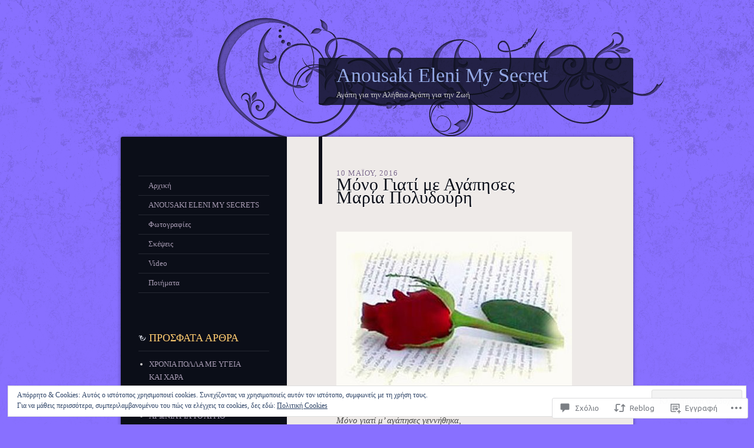

--- FILE ---
content_type: text/html; charset=UTF-8
request_url: https://elopenlysecrets.com/2016/05/10/2971/
body_size: 102872
content:
<!DOCTYPE html>
<!--[if IE 8]>
<html id="ie8" lang="el-GR">
<![endif]-->
<!--[if !(IE 8)]><!-->
<html lang="el-GR">
<!--<![endif]-->
<head>
<meta charset="UTF-8" />
<title>Μόνο Γιατί με Αγάπησες  Μαρία Πολυδούρη | Anousaki   Eleni    Μy   Secret</title>
<link rel="profile" href="http://gmpg.org/xfn/11" />
<link rel="pingback" href="https://elopenlysecrets.com/xmlrpc.php" />
<!--[if lt IE 9]>
<script src="https://s0.wp.com/wp-content/themes/pub/dusk-to-dawn/js/html5.js?m=1318278452i" type="text/javascript"></script>
<![endif]-->
<script type="text/javascript">
  WebFontConfig = {"google":{"families":["Arvo:r:latin,latin-ext","Merriweather:r,i,b,bi:latin,latin-ext"]},"api_url":"https:\/\/fonts-api.wp.com\/css"};
  (function() {
    var wf = document.createElement('script');
    wf.src = '/wp-content/plugins/custom-fonts/js/webfont.js';
    wf.type = 'text/javascript';
    wf.async = 'true';
    var s = document.getElementsByTagName('script')[0];
    s.parentNode.insertBefore(wf, s);
	})();
</script><style id="jetpack-custom-fonts-css">.wf-active #site-title{font-size:34px;font-style:normal;font-weight:400;font-family:"Arvo",serif}.wf-active blockquote, .wf-active body{font-family:"Merriweather",serif;font-size:118%}.wf-active body, .wf-active input, .wf-active textarea{font-size:15.3px;font-family:"Merriweather",serif}.wf-active blockquote{font-family:"Merriweather",serif}.wf-active #site-description{font-size:13px}.wf-active .image-attachment .entry-caption{font-family:"Merriweather",serif}.wf-active .entry-meta{font-size:13px}.wf-active .comment-body th, .wf-active .entry-content th{font-size:11.8px}.wf-active #content nav, .wf-active body.attachment #content nav{font-size:11.8px}.wf-active .page-header p{font-size:14.2px}.wf-active #author-info{font-size:14.2px}.wf-active .wp-caption{font-family:"Merriweather",serif}.wf-active #comments{font-size:14.2px}.wf-active .comment .comment-meta, .wf-active .pingback .comment-meta, .wf-active .trackback .comment-meta{font-size:13px}.wf-active .comment .reply a, .wf-active .pingback .reply a, .wf-active .trackback .reply a{font-size:13px}.wf-active #respond .comment-notes, .wf-active .nocomments, .wf-active .nopassword{font-size:13px}.wf-active #respond label{font-size:13px}.wf-active #respond input[type=submit]{font-size:15.3px}.wf-active #access, .wf-active .widget{font-size:13px}.wf-active #colophon{font-size:13px}.wf-active h1{font-size:28.6px;font-style:normal;font-weight:400}.wf-active h2{font-size:25.8px;font-style:normal;font-weight:400}.wf-active h3{font-size:23.1px;font-style:normal;font-weight:400}.wf-active h4{font-size:20.4px;font-style:normal;font-weight:400}.wf-active h5{font-size:17.7px;font-weight:400;font-style:normal}.wf-active h6{font-size:16.3px;font-style:normal;font-weight:400}.wf-active .entry-title{font-size:29.9px;font-style:normal;font-weight:400;font-family:"Arvo",serif}.wf-active .page-title{font-size:17.7px;font-style:normal;font-weight:400;font-family:"Arvo",serif}.wf-active #author-description h2{font-size:17.7px;font-style:normal;font-weight:400;font-family:"Arvo",serif}.wf-active .error404 .widget .widgettitle{font-size:17.7px;font-style:normal;font-weight:400;font-family:"Arvo",serif}.wf-active #comments #comments-title{font-size:17.7px;font-style:normal;font-weight:400;font-family:"Arvo",serif}.wf-active #respond #reply-title{font-size:17.7px;font-style:normal;font-weight:400;font-family:"Arvo",serif}.wf-active .menu-title, .wf-active .widget-title{font-size:17.7px;font-style:normal;font-weight:400;font-family:"Arvo",serif}.wf-active .widget_calendar #wp-calendar caption{font-size:17.7px;font-style:normal;font-weight:400;font-family:"Arvo",serif}.wf-active .widget-area .widget-gravatar-profile h4{font-size:1.36em;font-weight:400;font-style:normal}</style>
<meta name='robots' content='max-image-preview:large' />

<!-- Async WordPress.com Remote Login -->
<script id="wpcom_remote_login_js">
var wpcom_remote_login_extra_auth = '';
function wpcom_remote_login_remove_dom_node_id( element_id ) {
	var dom_node = document.getElementById( element_id );
	if ( dom_node ) { dom_node.parentNode.removeChild( dom_node ); }
}
function wpcom_remote_login_remove_dom_node_classes( class_name ) {
	var dom_nodes = document.querySelectorAll( '.' + class_name );
	for ( var i = 0; i < dom_nodes.length; i++ ) {
		dom_nodes[ i ].parentNode.removeChild( dom_nodes[ i ] );
	}
}
function wpcom_remote_login_final_cleanup() {
	wpcom_remote_login_remove_dom_node_classes( "wpcom_remote_login_msg" );
	wpcom_remote_login_remove_dom_node_id( "wpcom_remote_login_key" );
	wpcom_remote_login_remove_dom_node_id( "wpcom_remote_login_validate" );
	wpcom_remote_login_remove_dom_node_id( "wpcom_remote_login_js" );
	wpcom_remote_login_remove_dom_node_id( "wpcom_request_access_iframe" );
	wpcom_remote_login_remove_dom_node_id( "wpcom_request_access_styles" );
}

// Watch for messages back from the remote login
window.addEventListener( "message", function( e ) {
	if ( e.origin === "https://r-login.wordpress.com" ) {
		var data = {};
		try {
			data = JSON.parse( e.data );
		} catch( e ) {
			wpcom_remote_login_final_cleanup();
			return;
		}

		if ( data.msg === 'LOGIN' ) {
			// Clean up the login check iframe
			wpcom_remote_login_remove_dom_node_id( "wpcom_remote_login_key" );

			var id_regex = new RegExp( /^[0-9]+$/ );
			var token_regex = new RegExp( /^.*|.*|.*$/ );
			if (
				token_regex.test( data.token )
				&& id_regex.test( data.wpcomid )
			) {
				// We have everything we need to ask for a login
				var script = document.createElement( "script" );
				script.setAttribute( "id", "wpcom_remote_login_validate" );
				script.src = '/remote-login.php?wpcom_remote_login=validate'
					+ '&wpcomid=' + data.wpcomid
					+ '&token=' + encodeURIComponent( data.token )
					+ '&host=' + window.location.protocol
					+ '//' + window.location.hostname
					+ '&postid=2971'
					+ '&is_singular=1';
				document.body.appendChild( script );
			}

			return;
		}

		// Safari ITP, not logged in, so redirect
		if ( data.msg === 'LOGIN-REDIRECT' ) {
			window.location = 'https://wordpress.com/log-in?redirect_to=' + window.location.href;
			return;
		}

		// Safari ITP, storage access failed, remove the request
		if ( data.msg === 'LOGIN-REMOVE' ) {
			var css_zap = 'html { -webkit-transition: margin-top 1s; transition: margin-top 1s; } /* 9001 */ html { margin-top: 0 !important; } * html body { margin-top: 0 !important; } @media screen and ( max-width: 782px ) { html { margin-top: 0 !important; } * html body { margin-top: 0 !important; } }';
			var style_zap = document.createElement( 'style' );
			style_zap.type = 'text/css';
			style_zap.appendChild( document.createTextNode( css_zap ) );
			document.body.appendChild( style_zap );

			var e = document.getElementById( 'wpcom_request_access_iframe' );
			e.parentNode.removeChild( e );

			document.cookie = 'wordpress_com_login_access=denied; path=/; max-age=31536000';

			return;
		}

		// Safari ITP
		if ( data.msg === 'REQUEST_ACCESS' ) {
			console.log( 'request access: safari' );

			// Check ITP iframe enable/disable knob
			if ( wpcom_remote_login_extra_auth !== 'safari_itp_iframe' ) {
				return;
			}

			// If we are in a "private window" there is no ITP.
			var private_window = false;
			try {
				var opendb = window.openDatabase( null, null, null, null );
			} catch( e ) {
				private_window = true;
			}

			if ( private_window ) {
				console.log( 'private window' );
				return;
			}

			var iframe = document.createElement( 'iframe' );
			iframe.id = 'wpcom_request_access_iframe';
			iframe.setAttribute( 'scrolling', 'no' );
			iframe.setAttribute( 'sandbox', 'allow-storage-access-by-user-activation allow-scripts allow-same-origin allow-top-navigation-by-user-activation' );
			iframe.src = 'https://r-login.wordpress.com/remote-login.php?wpcom_remote_login=request_access&origin=' + encodeURIComponent( data.origin ) + '&wpcomid=' + encodeURIComponent( data.wpcomid );

			var css = 'html { -webkit-transition: margin-top 1s; transition: margin-top 1s; } /* 9001 */ html { margin-top: 46px !important; } * html body { margin-top: 46px !important; } @media screen and ( max-width: 660px ) { html { margin-top: 71px !important; } * html body { margin-top: 71px !important; } #wpcom_request_access_iframe { display: block; height: 71px !important; } } #wpcom_request_access_iframe { border: 0px; height: 46px; position: fixed; top: 0; left: 0; width: 100%; min-width: 100%; z-index: 99999; background: #23282d; } ';

			var style = document.createElement( 'style' );
			style.type = 'text/css';
			style.id = 'wpcom_request_access_styles';
			style.appendChild( document.createTextNode( css ) );
			document.body.appendChild( style );

			document.body.appendChild( iframe );
		}

		if ( data.msg === 'DONE' ) {
			wpcom_remote_login_final_cleanup();
		}
	}
}, false );

// Inject the remote login iframe after the page has had a chance to load
// more critical resources
window.addEventListener( "DOMContentLoaded", function( e ) {
	var iframe = document.createElement( "iframe" );
	iframe.style.display = "none";
	iframe.setAttribute( "scrolling", "no" );
	iframe.setAttribute( "id", "wpcom_remote_login_key" );
	iframe.src = "https://r-login.wordpress.com/remote-login.php"
		+ "?wpcom_remote_login=key"
		+ "&origin=aHR0cHM6Ly9lbG9wZW5seXNlY3JldHMuY29t"
		+ "&wpcomid=25375817"
		+ "&time=" + Math.floor( Date.now() / 1000 );
	document.body.appendChild( iframe );
}, false );
</script>
<link rel='dns-prefetch' href='//s0.wp.com' />
<link rel='dns-prefetch' href='//widgets.wp.com' />
<link rel='dns-prefetch' href='//fonts-api.wp.com' />
<link rel='dns-prefetch' href='//af.pubmine.com' />
<link rel="alternate" type="application/rss+xml" title="Ροή RSS &raquo; Anousaki   Eleni    Μy   Secret" href="https://elopenlysecrets.com/feed/" />
<link rel="alternate" type="application/rss+xml" title="Κανάλι σχολίων &raquo; Anousaki   Eleni    Μy   Secret" href="https://elopenlysecrets.com/comments/feed/" />
<link rel="alternate" type="application/rss+xml" title="Κανάλι σχολίων Μόνο Γιατί με Αγάπησες Μαρία&nbsp;Πολυδούρη &raquo; Anousaki   Eleni    Μy   Secret" href="https://elopenlysecrets.com/2016/05/10/2971/feed/" />
	<script type="text/javascript">
		/* <![CDATA[ */
		function addLoadEvent(func) {
			var oldonload = window.onload;
			if (typeof window.onload != 'function') {
				window.onload = func;
			} else {
				window.onload = function () {
					oldonload();
					func();
				}
			}
		}
		/* ]]> */
	</script>
	<link crossorigin='anonymous' rel='stylesheet' id='all-css-0-1' href='/_static/??/wp-content/mu-plugins/widgets/eu-cookie-law/templates/style.css,/wp-content/mu-plugins/likes/jetpack-likes.css?m=1743883414j&cssminify=yes' type='text/css' media='all' />
<style id='wp-emoji-styles-inline-css'>

	img.wp-smiley, img.emoji {
		display: inline !important;
		border: none !important;
		box-shadow: none !important;
		height: 1em !important;
		width: 1em !important;
		margin: 0 0.07em !important;
		vertical-align: -0.1em !important;
		background: none !important;
		padding: 0 !important;
	}
/*# sourceURL=wp-emoji-styles-inline-css */
</style>
<link crossorigin='anonymous' rel='stylesheet' id='all-css-2-1' href='/wp-content/plugins/gutenberg-core/v22.4.0/build/styles/block-library/style.min.css?m=1768935615i&cssminify=yes' type='text/css' media='all' />
<style id='wp-block-library-inline-css'>
.has-text-align-justify {
	text-align:justify;
}
.has-text-align-justify{text-align:justify;}

/*# sourceURL=wp-block-library-inline-css */
</style><style id='global-styles-inline-css'>
:root{--wp--preset--aspect-ratio--square: 1;--wp--preset--aspect-ratio--4-3: 4/3;--wp--preset--aspect-ratio--3-4: 3/4;--wp--preset--aspect-ratio--3-2: 3/2;--wp--preset--aspect-ratio--2-3: 2/3;--wp--preset--aspect-ratio--16-9: 16/9;--wp--preset--aspect-ratio--9-16: 9/16;--wp--preset--color--black: #000000;--wp--preset--color--cyan-bluish-gray: #abb8c3;--wp--preset--color--white: #ffffff;--wp--preset--color--pale-pink: #f78da7;--wp--preset--color--vivid-red: #cf2e2e;--wp--preset--color--luminous-vivid-orange: #ff6900;--wp--preset--color--luminous-vivid-amber: #fcb900;--wp--preset--color--light-green-cyan: #7bdcb5;--wp--preset--color--vivid-green-cyan: #00d084;--wp--preset--color--pale-cyan-blue: #8ed1fc;--wp--preset--color--vivid-cyan-blue: #0693e3;--wp--preset--color--vivid-purple: #9b51e0;--wp--preset--gradient--vivid-cyan-blue-to-vivid-purple: linear-gradient(135deg,rgb(6,147,227) 0%,rgb(155,81,224) 100%);--wp--preset--gradient--light-green-cyan-to-vivid-green-cyan: linear-gradient(135deg,rgb(122,220,180) 0%,rgb(0,208,130) 100%);--wp--preset--gradient--luminous-vivid-amber-to-luminous-vivid-orange: linear-gradient(135deg,rgb(252,185,0) 0%,rgb(255,105,0) 100%);--wp--preset--gradient--luminous-vivid-orange-to-vivid-red: linear-gradient(135deg,rgb(255,105,0) 0%,rgb(207,46,46) 100%);--wp--preset--gradient--very-light-gray-to-cyan-bluish-gray: linear-gradient(135deg,rgb(238,238,238) 0%,rgb(169,184,195) 100%);--wp--preset--gradient--cool-to-warm-spectrum: linear-gradient(135deg,rgb(74,234,220) 0%,rgb(151,120,209) 20%,rgb(207,42,186) 40%,rgb(238,44,130) 60%,rgb(251,105,98) 80%,rgb(254,248,76) 100%);--wp--preset--gradient--blush-light-purple: linear-gradient(135deg,rgb(255,206,236) 0%,rgb(152,150,240) 100%);--wp--preset--gradient--blush-bordeaux: linear-gradient(135deg,rgb(254,205,165) 0%,rgb(254,45,45) 50%,rgb(107,0,62) 100%);--wp--preset--gradient--luminous-dusk: linear-gradient(135deg,rgb(255,203,112) 0%,rgb(199,81,192) 50%,rgb(65,88,208) 100%);--wp--preset--gradient--pale-ocean: linear-gradient(135deg,rgb(255,245,203) 0%,rgb(182,227,212) 50%,rgb(51,167,181) 100%);--wp--preset--gradient--electric-grass: linear-gradient(135deg,rgb(202,248,128) 0%,rgb(113,206,126) 100%);--wp--preset--gradient--midnight: linear-gradient(135deg,rgb(2,3,129) 0%,rgb(40,116,252) 100%);--wp--preset--font-size--small: 13px;--wp--preset--font-size--medium: 20px;--wp--preset--font-size--large: 36px;--wp--preset--font-size--x-large: 42px;--wp--preset--font-family--albert-sans: 'Albert Sans', sans-serif;--wp--preset--font-family--alegreya: Alegreya, serif;--wp--preset--font-family--arvo: Arvo, serif;--wp--preset--font-family--bodoni-moda: 'Bodoni Moda', serif;--wp--preset--font-family--bricolage-grotesque: 'Bricolage Grotesque', sans-serif;--wp--preset--font-family--cabin: Cabin, sans-serif;--wp--preset--font-family--chivo: Chivo, sans-serif;--wp--preset--font-family--commissioner: Commissioner, sans-serif;--wp--preset--font-family--cormorant: Cormorant, serif;--wp--preset--font-family--courier-prime: 'Courier Prime', monospace;--wp--preset--font-family--crimson-pro: 'Crimson Pro', serif;--wp--preset--font-family--dm-mono: 'DM Mono', monospace;--wp--preset--font-family--dm-sans: 'DM Sans', sans-serif;--wp--preset--font-family--dm-serif-display: 'DM Serif Display', serif;--wp--preset--font-family--domine: Domine, serif;--wp--preset--font-family--eb-garamond: 'EB Garamond', serif;--wp--preset--font-family--epilogue: Epilogue, sans-serif;--wp--preset--font-family--fahkwang: Fahkwang, sans-serif;--wp--preset--font-family--figtree: Figtree, sans-serif;--wp--preset--font-family--fira-sans: 'Fira Sans', sans-serif;--wp--preset--font-family--fjalla-one: 'Fjalla One', sans-serif;--wp--preset--font-family--fraunces: Fraunces, serif;--wp--preset--font-family--gabarito: Gabarito, system-ui;--wp--preset--font-family--ibm-plex-mono: 'IBM Plex Mono', monospace;--wp--preset--font-family--ibm-plex-sans: 'IBM Plex Sans', sans-serif;--wp--preset--font-family--ibarra-real-nova: 'Ibarra Real Nova', serif;--wp--preset--font-family--instrument-serif: 'Instrument Serif', serif;--wp--preset--font-family--inter: Inter, sans-serif;--wp--preset--font-family--josefin-sans: 'Josefin Sans', sans-serif;--wp--preset--font-family--jost: Jost, sans-serif;--wp--preset--font-family--libre-baskerville: 'Libre Baskerville', serif;--wp--preset--font-family--libre-franklin: 'Libre Franklin', sans-serif;--wp--preset--font-family--literata: Literata, serif;--wp--preset--font-family--lora: Lora, serif;--wp--preset--font-family--merriweather: Merriweather, serif;--wp--preset--font-family--montserrat: Montserrat, sans-serif;--wp--preset--font-family--newsreader: Newsreader, serif;--wp--preset--font-family--noto-sans-mono: 'Noto Sans Mono', sans-serif;--wp--preset--font-family--nunito: Nunito, sans-serif;--wp--preset--font-family--open-sans: 'Open Sans', sans-serif;--wp--preset--font-family--overpass: Overpass, sans-serif;--wp--preset--font-family--pt-serif: 'PT Serif', serif;--wp--preset--font-family--petrona: Petrona, serif;--wp--preset--font-family--piazzolla: Piazzolla, serif;--wp--preset--font-family--playfair-display: 'Playfair Display', serif;--wp--preset--font-family--plus-jakarta-sans: 'Plus Jakarta Sans', sans-serif;--wp--preset--font-family--poppins: Poppins, sans-serif;--wp--preset--font-family--raleway: Raleway, sans-serif;--wp--preset--font-family--roboto: Roboto, sans-serif;--wp--preset--font-family--roboto-slab: 'Roboto Slab', serif;--wp--preset--font-family--rubik: Rubik, sans-serif;--wp--preset--font-family--rufina: Rufina, serif;--wp--preset--font-family--sora: Sora, sans-serif;--wp--preset--font-family--source-sans-3: 'Source Sans 3', sans-serif;--wp--preset--font-family--source-serif-4: 'Source Serif 4', serif;--wp--preset--font-family--space-mono: 'Space Mono', monospace;--wp--preset--font-family--syne: Syne, sans-serif;--wp--preset--font-family--texturina: Texturina, serif;--wp--preset--font-family--urbanist: Urbanist, sans-serif;--wp--preset--font-family--work-sans: 'Work Sans', sans-serif;--wp--preset--spacing--20: 0.44rem;--wp--preset--spacing--30: 0.67rem;--wp--preset--spacing--40: 1rem;--wp--preset--spacing--50: 1.5rem;--wp--preset--spacing--60: 2.25rem;--wp--preset--spacing--70: 3.38rem;--wp--preset--spacing--80: 5.06rem;--wp--preset--shadow--natural: 6px 6px 9px rgba(0, 0, 0, 0.2);--wp--preset--shadow--deep: 12px 12px 50px rgba(0, 0, 0, 0.4);--wp--preset--shadow--sharp: 6px 6px 0px rgba(0, 0, 0, 0.2);--wp--preset--shadow--outlined: 6px 6px 0px -3px rgb(255, 255, 255), 6px 6px rgb(0, 0, 0);--wp--preset--shadow--crisp: 6px 6px 0px rgb(0, 0, 0);}:where(body) { margin: 0; }:where(.is-layout-flex){gap: 0.5em;}:where(.is-layout-grid){gap: 0.5em;}body .is-layout-flex{display: flex;}.is-layout-flex{flex-wrap: wrap;align-items: center;}.is-layout-flex > :is(*, div){margin: 0;}body .is-layout-grid{display: grid;}.is-layout-grid > :is(*, div){margin: 0;}body{padding-top: 0px;padding-right: 0px;padding-bottom: 0px;padding-left: 0px;}:root :where(.wp-element-button, .wp-block-button__link){background-color: #32373c;border-width: 0;color: #fff;font-family: inherit;font-size: inherit;font-style: inherit;font-weight: inherit;letter-spacing: inherit;line-height: inherit;padding-top: calc(0.667em + 2px);padding-right: calc(1.333em + 2px);padding-bottom: calc(0.667em + 2px);padding-left: calc(1.333em + 2px);text-decoration: none;text-transform: inherit;}.has-black-color{color: var(--wp--preset--color--black) !important;}.has-cyan-bluish-gray-color{color: var(--wp--preset--color--cyan-bluish-gray) !important;}.has-white-color{color: var(--wp--preset--color--white) !important;}.has-pale-pink-color{color: var(--wp--preset--color--pale-pink) !important;}.has-vivid-red-color{color: var(--wp--preset--color--vivid-red) !important;}.has-luminous-vivid-orange-color{color: var(--wp--preset--color--luminous-vivid-orange) !important;}.has-luminous-vivid-amber-color{color: var(--wp--preset--color--luminous-vivid-amber) !important;}.has-light-green-cyan-color{color: var(--wp--preset--color--light-green-cyan) !important;}.has-vivid-green-cyan-color{color: var(--wp--preset--color--vivid-green-cyan) !important;}.has-pale-cyan-blue-color{color: var(--wp--preset--color--pale-cyan-blue) !important;}.has-vivid-cyan-blue-color{color: var(--wp--preset--color--vivid-cyan-blue) !important;}.has-vivid-purple-color{color: var(--wp--preset--color--vivid-purple) !important;}.has-black-background-color{background-color: var(--wp--preset--color--black) !important;}.has-cyan-bluish-gray-background-color{background-color: var(--wp--preset--color--cyan-bluish-gray) !important;}.has-white-background-color{background-color: var(--wp--preset--color--white) !important;}.has-pale-pink-background-color{background-color: var(--wp--preset--color--pale-pink) !important;}.has-vivid-red-background-color{background-color: var(--wp--preset--color--vivid-red) !important;}.has-luminous-vivid-orange-background-color{background-color: var(--wp--preset--color--luminous-vivid-orange) !important;}.has-luminous-vivid-amber-background-color{background-color: var(--wp--preset--color--luminous-vivid-amber) !important;}.has-light-green-cyan-background-color{background-color: var(--wp--preset--color--light-green-cyan) !important;}.has-vivid-green-cyan-background-color{background-color: var(--wp--preset--color--vivid-green-cyan) !important;}.has-pale-cyan-blue-background-color{background-color: var(--wp--preset--color--pale-cyan-blue) !important;}.has-vivid-cyan-blue-background-color{background-color: var(--wp--preset--color--vivid-cyan-blue) !important;}.has-vivid-purple-background-color{background-color: var(--wp--preset--color--vivid-purple) !important;}.has-black-border-color{border-color: var(--wp--preset--color--black) !important;}.has-cyan-bluish-gray-border-color{border-color: var(--wp--preset--color--cyan-bluish-gray) !important;}.has-white-border-color{border-color: var(--wp--preset--color--white) !important;}.has-pale-pink-border-color{border-color: var(--wp--preset--color--pale-pink) !important;}.has-vivid-red-border-color{border-color: var(--wp--preset--color--vivid-red) !important;}.has-luminous-vivid-orange-border-color{border-color: var(--wp--preset--color--luminous-vivid-orange) !important;}.has-luminous-vivid-amber-border-color{border-color: var(--wp--preset--color--luminous-vivid-amber) !important;}.has-light-green-cyan-border-color{border-color: var(--wp--preset--color--light-green-cyan) !important;}.has-vivid-green-cyan-border-color{border-color: var(--wp--preset--color--vivid-green-cyan) !important;}.has-pale-cyan-blue-border-color{border-color: var(--wp--preset--color--pale-cyan-blue) !important;}.has-vivid-cyan-blue-border-color{border-color: var(--wp--preset--color--vivid-cyan-blue) !important;}.has-vivid-purple-border-color{border-color: var(--wp--preset--color--vivid-purple) !important;}.has-vivid-cyan-blue-to-vivid-purple-gradient-background{background: var(--wp--preset--gradient--vivid-cyan-blue-to-vivid-purple) !important;}.has-light-green-cyan-to-vivid-green-cyan-gradient-background{background: var(--wp--preset--gradient--light-green-cyan-to-vivid-green-cyan) !important;}.has-luminous-vivid-amber-to-luminous-vivid-orange-gradient-background{background: var(--wp--preset--gradient--luminous-vivid-amber-to-luminous-vivid-orange) !important;}.has-luminous-vivid-orange-to-vivid-red-gradient-background{background: var(--wp--preset--gradient--luminous-vivid-orange-to-vivid-red) !important;}.has-very-light-gray-to-cyan-bluish-gray-gradient-background{background: var(--wp--preset--gradient--very-light-gray-to-cyan-bluish-gray) !important;}.has-cool-to-warm-spectrum-gradient-background{background: var(--wp--preset--gradient--cool-to-warm-spectrum) !important;}.has-blush-light-purple-gradient-background{background: var(--wp--preset--gradient--blush-light-purple) !important;}.has-blush-bordeaux-gradient-background{background: var(--wp--preset--gradient--blush-bordeaux) !important;}.has-luminous-dusk-gradient-background{background: var(--wp--preset--gradient--luminous-dusk) !important;}.has-pale-ocean-gradient-background{background: var(--wp--preset--gradient--pale-ocean) !important;}.has-electric-grass-gradient-background{background: var(--wp--preset--gradient--electric-grass) !important;}.has-midnight-gradient-background{background: var(--wp--preset--gradient--midnight) !important;}.has-small-font-size{font-size: var(--wp--preset--font-size--small) !important;}.has-medium-font-size{font-size: var(--wp--preset--font-size--medium) !important;}.has-large-font-size{font-size: var(--wp--preset--font-size--large) !important;}.has-x-large-font-size{font-size: var(--wp--preset--font-size--x-large) !important;}.has-albert-sans-font-family{font-family: var(--wp--preset--font-family--albert-sans) !important;}.has-alegreya-font-family{font-family: var(--wp--preset--font-family--alegreya) !important;}.has-arvo-font-family{font-family: var(--wp--preset--font-family--arvo) !important;}.has-bodoni-moda-font-family{font-family: var(--wp--preset--font-family--bodoni-moda) !important;}.has-bricolage-grotesque-font-family{font-family: var(--wp--preset--font-family--bricolage-grotesque) !important;}.has-cabin-font-family{font-family: var(--wp--preset--font-family--cabin) !important;}.has-chivo-font-family{font-family: var(--wp--preset--font-family--chivo) !important;}.has-commissioner-font-family{font-family: var(--wp--preset--font-family--commissioner) !important;}.has-cormorant-font-family{font-family: var(--wp--preset--font-family--cormorant) !important;}.has-courier-prime-font-family{font-family: var(--wp--preset--font-family--courier-prime) !important;}.has-crimson-pro-font-family{font-family: var(--wp--preset--font-family--crimson-pro) !important;}.has-dm-mono-font-family{font-family: var(--wp--preset--font-family--dm-mono) !important;}.has-dm-sans-font-family{font-family: var(--wp--preset--font-family--dm-sans) !important;}.has-dm-serif-display-font-family{font-family: var(--wp--preset--font-family--dm-serif-display) !important;}.has-domine-font-family{font-family: var(--wp--preset--font-family--domine) !important;}.has-eb-garamond-font-family{font-family: var(--wp--preset--font-family--eb-garamond) !important;}.has-epilogue-font-family{font-family: var(--wp--preset--font-family--epilogue) !important;}.has-fahkwang-font-family{font-family: var(--wp--preset--font-family--fahkwang) !important;}.has-figtree-font-family{font-family: var(--wp--preset--font-family--figtree) !important;}.has-fira-sans-font-family{font-family: var(--wp--preset--font-family--fira-sans) !important;}.has-fjalla-one-font-family{font-family: var(--wp--preset--font-family--fjalla-one) !important;}.has-fraunces-font-family{font-family: var(--wp--preset--font-family--fraunces) !important;}.has-gabarito-font-family{font-family: var(--wp--preset--font-family--gabarito) !important;}.has-ibm-plex-mono-font-family{font-family: var(--wp--preset--font-family--ibm-plex-mono) !important;}.has-ibm-plex-sans-font-family{font-family: var(--wp--preset--font-family--ibm-plex-sans) !important;}.has-ibarra-real-nova-font-family{font-family: var(--wp--preset--font-family--ibarra-real-nova) !important;}.has-instrument-serif-font-family{font-family: var(--wp--preset--font-family--instrument-serif) !important;}.has-inter-font-family{font-family: var(--wp--preset--font-family--inter) !important;}.has-josefin-sans-font-family{font-family: var(--wp--preset--font-family--josefin-sans) !important;}.has-jost-font-family{font-family: var(--wp--preset--font-family--jost) !important;}.has-libre-baskerville-font-family{font-family: var(--wp--preset--font-family--libre-baskerville) !important;}.has-libre-franklin-font-family{font-family: var(--wp--preset--font-family--libre-franklin) !important;}.has-literata-font-family{font-family: var(--wp--preset--font-family--literata) !important;}.has-lora-font-family{font-family: var(--wp--preset--font-family--lora) !important;}.has-merriweather-font-family{font-family: var(--wp--preset--font-family--merriweather) !important;}.has-montserrat-font-family{font-family: var(--wp--preset--font-family--montserrat) !important;}.has-newsreader-font-family{font-family: var(--wp--preset--font-family--newsreader) !important;}.has-noto-sans-mono-font-family{font-family: var(--wp--preset--font-family--noto-sans-mono) !important;}.has-nunito-font-family{font-family: var(--wp--preset--font-family--nunito) !important;}.has-open-sans-font-family{font-family: var(--wp--preset--font-family--open-sans) !important;}.has-overpass-font-family{font-family: var(--wp--preset--font-family--overpass) !important;}.has-pt-serif-font-family{font-family: var(--wp--preset--font-family--pt-serif) !important;}.has-petrona-font-family{font-family: var(--wp--preset--font-family--petrona) !important;}.has-piazzolla-font-family{font-family: var(--wp--preset--font-family--piazzolla) !important;}.has-playfair-display-font-family{font-family: var(--wp--preset--font-family--playfair-display) !important;}.has-plus-jakarta-sans-font-family{font-family: var(--wp--preset--font-family--plus-jakarta-sans) !important;}.has-poppins-font-family{font-family: var(--wp--preset--font-family--poppins) !important;}.has-raleway-font-family{font-family: var(--wp--preset--font-family--raleway) !important;}.has-roboto-font-family{font-family: var(--wp--preset--font-family--roboto) !important;}.has-roboto-slab-font-family{font-family: var(--wp--preset--font-family--roboto-slab) !important;}.has-rubik-font-family{font-family: var(--wp--preset--font-family--rubik) !important;}.has-rufina-font-family{font-family: var(--wp--preset--font-family--rufina) !important;}.has-sora-font-family{font-family: var(--wp--preset--font-family--sora) !important;}.has-source-sans-3-font-family{font-family: var(--wp--preset--font-family--source-sans-3) !important;}.has-source-serif-4-font-family{font-family: var(--wp--preset--font-family--source-serif-4) !important;}.has-space-mono-font-family{font-family: var(--wp--preset--font-family--space-mono) !important;}.has-syne-font-family{font-family: var(--wp--preset--font-family--syne) !important;}.has-texturina-font-family{font-family: var(--wp--preset--font-family--texturina) !important;}.has-urbanist-font-family{font-family: var(--wp--preset--font-family--urbanist) !important;}.has-work-sans-font-family{font-family: var(--wp--preset--font-family--work-sans) !important;}
/*# sourceURL=global-styles-inline-css */
</style>

<style id='classic-theme-styles-inline-css'>
.wp-block-button__link{background-color:#32373c;border-radius:9999px;box-shadow:none;color:#fff;font-size:1.125em;padding:calc(.667em + 2px) calc(1.333em + 2px);text-decoration:none}.wp-block-file__button{background:#32373c;color:#fff}.wp-block-accordion-heading{margin:0}.wp-block-accordion-heading__toggle{background-color:inherit!important;color:inherit!important}.wp-block-accordion-heading__toggle:not(:focus-visible){outline:none}.wp-block-accordion-heading__toggle:focus,.wp-block-accordion-heading__toggle:hover{background-color:inherit!important;border:none;box-shadow:none;color:inherit;padding:var(--wp--preset--spacing--20,1em) 0;text-decoration:none}.wp-block-accordion-heading__toggle:focus-visible{outline:auto;outline-offset:0}
/*# sourceURL=/wp-content/plugins/gutenberg-core/v22.4.0/build/styles/block-library/classic.min.css */
</style>
<link crossorigin='anonymous' rel='stylesheet' id='all-css-4-1' href='/_static/??-eJx9j9sOwjAIhl/[base64]&cssminify=yes' type='text/css' media='all' />
<link rel='stylesheet' id='verbum-gutenberg-css-css' href='https://widgets.wp.com/verbum-block-editor/block-editor.css?ver=1738686361' media='all' />
<link crossorigin='anonymous' rel='stylesheet' id='all-css-6-1' href='/wp-content/themes/pub/dusk-to-dawn/style.css?m=1741693332i&cssminify=yes' type='text/css' media='all' />
<link rel='stylesheet' id='ubuntu-css' href='https://fonts-api.wp.com/css?family=Ubuntu%3A300%2C400%2C700&#038;ver=6.9-RC2-61304' media='all' />
<link crossorigin='anonymous' rel='stylesheet' id='all-css-8-1' href='/_static/??-eJzTLy/QTc7PK0nNK9HPLdUtyClNz8wr1i9KTcrJTwcy0/WTi5G5ekCujj52Temp+bo5+cmJJZn5eSgc3bScxMwikFb7XFtDE1NLExMLc0OTLACohS2q&cssminify=yes' type='text/css' media='all' />
<link crossorigin='anonymous' rel='stylesheet' id='print-css-9-1' href='/wp-content/mu-plugins/global-print/global-print.css?m=1465851035i&cssminify=yes' type='text/css' media='print' />
<style id='jetpack-global-styles-frontend-style-inline-css'>
:root { --font-headings: unset; --font-base: unset; --font-headings-default: -apple-system,BlinkMacSystemFont,"Segoe UI",Roboto,Oxygen-Sans,Ubuntu,Cantarell,"Helvetica Neue",sans-serif; --font-base-default: -apple-system,BlinkMacSystemFont,"Segoe UI",Roboto,Oxygen-Sans,Ubuntu,Cantarell,"Helvetica Neue",sans-serif;}
/*# sourceURL=jetpack-global-styles-frontend-style-inline-css */
</style>
<link crossorigin='anonymous' rel='stylesheet' id='all-css-12-1' href='/_static/??-eJyNjcEKwjAQRH/IuFRT6kX8FNkmS5K6yQY3Qfx7bfEiXrwM82B4A49qnJRGpUHupnIPqSgs1Cq624chi6zhO5OCRryTR++fW00l7J3qDv43XVNxoOISsmEJol/wY2uR8vs3WggsM/I6uOTzMI3Hw8lOg11eUT1JKA==&cssminify=yes' type='text/css' media='all' />
<script type="text/javascript" id="wpcom-actionbar-placeholder-js-extra">
/* <![CDATA[ */
var actionbardata = {"siteID":"25375817","postID":"2971","siteURL":"https://elopenlysecrets.com","xhrURL":"https://elopenlysecrets.com/wp-admin/admin-ajax.php","nonce":"9ac09ab596","isLoggedIn":"","statusMessage":"","subsEmailDefault":"instantly","proxyScriptUrl":"https://s0.wp.com/wp-content/js/wpcom-proxy-request.js?m=1513050504i&amp;ver=20211021","shortlink":"https://wp.me/p1Itpn-LV","i18n":{"followedText":"\u039d\u03ad\u03b1 \u03ac\u03c1\u03b8\u03c1\u03b1 \u03b1\u03c0\u03cc \u03b1\u03c5\u03c4\u03cc\u03bd \u03c4\u03bf\u03bd \u03b9\u03c3\u03c4\u03cc\u03c4\u03bf\u03c0\u03bf \u03b8\u03b1 \u03b5\u03bc\u03c6\u03b1\u03bd\u03af\u03b6\u03bf\u03bd\u03c4\u03b1\u03b9 \u03c4\u03ce\u03c1\u03b1 \u03c3\u03c4\u03bf\u03bd \u003Ca href=\"https://wordpress.com/reader\"\u003E\u0391\u03bd\u03b1\u03b3\u03bd\u03ce\u03c3\u03c4\u03b7\u003C/a\u003E","foldBar":"\u03a3\u03cd\u03bc\u03c0\u03c4\u03c5\u03be\u03b7 \u03bc\u03c0\u03ac\u03c1\u03b1\u03c2","unfoldBar":"\u0386\u03bd\u03bf\u03b9\u03b3\u03bc\u03b1","shortLinkCopied":"\u039f \u03c3\u03cd\u03bd\u03b4\u03b5\u03c3\u03bc\u03bf\u03c2 \u03bc\u03b9\u03ba\u03c1\u03bf\u03cd URL \u03b1\u03bd\u03c4\u03b9\u03b3\u03c1\u03ac\u03c6\u03b7\u03ba\u03b5 \u03c3\u03c4\u03bf \u03c0\u03c1\u03cc\u03c7\u03b5\u03b9\u03c1\u03bf."}};
//# sourceURL=wpcom-actionbar-placeholder-js-extra
/* ]]> */
</script>
<script type="text/javascript" id="jetpack-mu-wpcom-settings-js-before">
/* <![CDATA[ */
var JETPACK_MU_WPCOM_SETTINGS = {"assetsUrl":"https://s0.wp.com/wp-content/mu-plugins/jetpack-mu-wpcom-plugin/moon/jetpack_vendor/automattic/jetpack-mu-wpcom/src/build/"};
//# sourceURL=jetpack-mu-wpcom-settings-js-before
/* ]]> */
</script>
<script crossorigin='anonymous' type='text/javascript'  src='/_static/??/wp-content/js/rlt-proxy.js,/wp-content/blog-plugins/wordads-classes/js/cmp/v2/cmp-non-gdpr.js?m=1720530689j'></script>
<script type="text/javascript" id="rlt-proxy-js-after">
/* <![CDATA[ */
	rltInitialize( {"token":null,"iframeOrigins":["https:\/\/widgets.wp.com"]} );
//# sourceURL=rlt-proxy-js-after
/* ]]> */
</script>
<link rel="EditURI" type="application/rsd+xml" title="RSD" href="https://elopenlysecrets.wordpress.com/xmlrpc.php?rsd" />
<meta name="generator" content="WordPress.com" />
<link rel="canonical" href="https://elopenlysecrets.com/2016/05/10/2971/" />
<link rel='shortlink' href='https://wp.me/p1Itpn-LV' />
<link rel="alternate" type="application/json+oembed" href="https://public-api.wordpress.com/oembed/?format=json&amp;url=https%3A%2F%2Felopenlysecrets.com%2F2016%2F05%2F10%2F2971%2F&amp;for=wpcom-auto-discovery" /><link rel="alternate" type="application/xml+oembed" href="https://public-api.wordpress.com/oembed/?format=xml&amp;url=https%3A%2F%2Felopenlysecrets.com%2F2016%2F05%2F10%2F2971%2F&amp;for=wpcom-auto-discovery" />
<!-- Jetpack Open Graph Tags -->
<meta property="og:type" content="article" />
<meta property="og:title" content="Μόνο Γιατί με Αγάπησες  Μαρία Πολυδούρη" />
<meta property="og:url" content="https://elopenlysecrets.com/2016/05/10/2971/" />
<meta property="og:description" content="Μόνο γιατί μ’ αγάπησες γεννήθηκα, γι’ αυτό η ζωή μου εδόθη. Στην άχαρη ζωή την ανεκπλήρωτη μένα η ζωή πληρώθη. Μόνο γιατί μ’ αγάπησες γεννήθηκα. Μονάχα για τη διαλεχτήν αγάπη σου μου χάρισε η αυγή …" />
<meta property="article:published_time" content="2016-05-09T21:44:47+00:00" />
<meta property="article:modified_time" content="2017-03-14T17:21:53+00:00" />
<meta property="og:site_name" content="Anousaki   Eleni    Μy   Secret" />
<meta property="og:image" content="https://elopenlysecrets.com/wp-content/uploads/2013/03/rosa-biblio.jpg" />
<meta property="og:image:width" content="400" />
<meta property="og:image:height" content="275" />
<meta property="og:image:alt" content="rosa BIBLIO" />
<meta property="og:locale" content="el_GR" />
<meta property="article:publisher" content="https://www.facebook.com/WordPresscom" />
<meta name="twitter:creator" content="@EleniAnousaki1" />
<meta name="twitter:site" content="@EleniAnousaki1" />
<meta name="twitter:text:title" content="Μόνο Γιατί με Αγάπησες Μαρία&nbsp;Πολυδούρη" />
<meta name="twitter:image" content="https://elopenlysecrets.com/wp-content/uploads/2013/03/rosa-biblio.jpg?w=640" />
<meta name="twitter:image:alt" content="rosa BIBLIO" />
<meta name="twitter:card" content="summary_large_image" />

<!-- End Jetpack Open Graph Tags -->
<link rel="shortcut icon" type="image/x-icon" href="https://secure.gravatar.com/blavatar/a9a48e477391f848c904d3dc0f4a8767026e13bde17a25c9a58d94a2d704e519?s=32" sizes="16x16" />
<link rel="icon" type="image/x-icon" href="https://secure.gravatar.com/blavatar/a9a48e477391f848c904d3dc0f4a8767026e13bde17a25c9a58d94a2d704e519?s=32" sizes="16x16" />
<link rel="apple-touch-icon" href="https://secure.gravatar.com/blavatar/a9a48e477391f848c904d3dc0f4a8767026e13bde17a25c9a58d94a2d704e519?s=114" />
<link rel='openid.server' href='https://elopenlysecrets.com/?openidserver=1' />
<link rel='openid.delegate' href='https://elopenlysecrets.com/' />
<link rel="search" type="application/opensearchdescription+xml" href="https://elopenlysecrets.com/osd.xml" title="Anousaki   Eleni    Μy   Secret" />
<link rel="search" type="application/opensearchdescription+xml" href="https://s1.wp.com/opensearch.xml" title="WordPress.com" />
<meta name="theme-color" content="#8870FF" />
<script type="text/javascript" id="webfont-output">
  
  WebFontConfig = {"typekit":{"id":"wzd5tcf"}};
  (function() {
    var wf = document.createElement('script');
    wf.src = ('https:' == document.location.protocol ? 'https' : 'http') +
      '://ajax.googleapis.com/ajax/libs/webfont/1/webfont.js';
    wf.type = 'text/javascript';
    wf.async = 'true';
    var s = document.getElementsByTagName('script')[0];
    s.parentNode.insertBefore(wf, s);
	})();
</script>		<style type="text/css">
			#super-super-wrapper {
				background: none;
				filter: progid:DXImageTransform.Microsoft.gradient(enabled=false);
			}
		</style>
			<style type="text/css">
			.recentcomments a {
				display: inline !important;
				padding: 0 !important;
				margin: 0 !important;
			}

			table.recentcommentsavatartop img.avatar, table.recentcommentsavatarend img.avatar {
				border: 0px;
				margin: 0;
			}

			table.recentcommentsavatartop a, table.recentcommentsavatarend a {
				border: 0px !important;
				background-color: transparent !important;
			}

			td.recentcommentsavatarend, td.recentcommentsavatartop {
				padding: 0px 0px 1px 0px;
				margin: 0px;
			}

			td.recentcommentstextend {
				border: none !important;
				padding: 0px 0px 2px 10px;
			}

			.rtl td.recentcommentstextend {
				padding: 0px 10px 2px 0px;
			}

			td.recentcommentstexttop {
				border: none;
				padding: 0px 0px 0px 10px;
			}

			.rtl td.recentcommentstexttop {
				padding: 0px 10px 0px 0px;
			}
		</style>
		<meta name="description" content="Μόνο γιατί μ’ αγάπησες γεννήθηκα, γι’ αυτό η ζωή μου εδόθη. Στην άχαρη ζωή την ανεκπλήρωτη μένα η ζωή πληρώθη. Μόνο γιατί μ’ αγάπησες γεννήθηκα. Μονάχα για τη διαλεχτήν αγάπη σου μου χάρισε η αυγή ρόδα στα χέρια. Για να φωτίσω μια στιγμή το δρόμο σου μου γέμισε τα μάτια η νύχτα αστέρια, μονάχα για&hellip;" />
	<style type="text/css">
			#site-title a {
			color: #677aea;
		}
		</style>
	<style type="text/css" id="custom-background-css">
body.custom-background { background-color: #8870FF; }
</style>
	<script type="text/javascript">
/* <![CDATA[ */
var wa_client = {}; wa_client.cmd = []; wa_client.config = { 'blog_id': 25375817, 'blog_language': 'el', 'is_wordads': false, 'hosting_type': 0, 'afp_account_id': null, 'afp_host_id': 5038568878849053, 'theme': 'pub/dusk-to-dawn', '_': { 'title': 'Διαφήμιση', 'privacy_settings': 'Ρυθμίσεις απορρήτου' }, 'formats': [ 'inline', 'belowpost', 'bottom_sticky', 'sidebar_sticky_right', 'sidebar', 'gutenberg_rectangle', 'gutenberg_leaderboard', 'gutenberg_mobile_leaderboard', 'gutenberg_skyscraper' ] };
/* ]]> */
</script>
		<script type="text/javascript">

			window.doNotSellCallback = function() {

				var linkElements = [
					'a[href="https://wordpress.com/?ref=footer_blog"]',
					'a[href="https://wordpress.com/?ref=footer_website"]',
					'a[href="https://wordpress.com/?ref=vertical_footer"]',
					'a[href^="https://wordpress.com/?ref=footer_segment_"]',
				].join(',');

				var dnsLink = document.createElement( 'a' );
				dnsLink.href = 'https://wordpress.com/el/advertising-program-optout/';
				dnsLink.classList.add( 'do-not-sell-link' );
				dnsLink.rel = 'nofollow';
				dnsLink.style.marginLeft = '0.5em';
				dnsLink.textContent = 'Μην πουλήσετε ή μοιραστείτε τις προσωπικές μου πληροφορίες';

				var creditLinks = document.querySelectorAll( linkElements );

				if ( 0 === creditLinks.length ) {
					return false;
				}

				Array.prototype.forEach.call( creditLinks, function( el ) {
					el.insertAdjacentElement( 'afterend', dnsLink );
				});

				return true;
			};

		</script>
		<style type="text/css" id="custom-colors-css">#super-super-wrapper {
	background-image: none;
}
#comments .bypostauthor > .comment-body .comment-reply-link { color: #222;}
body, body.custom-background { background-color: #8870FF;}
.widget-title,.menu-title { color: #FFCB70;}
.widget-title a { color: #FFCB70;}
.widget_calendar #wp-calendar caption { color: #FFCB70;}
#infinite-handle span { color: #FFCB70;}
#content .nav-previous a, #content .nav-next a { color: #FFCB70;}
a img { border-color: #000000;}
hr { border-color: #000000;}
#comments .bypostauthor > .comment-body { background-color: #000000;}
#comments .bypostauthor > .comment-body { color: #A0A0A0;}
#access ul ul { background-color: #000000;}
#access ul li:hover { background-color: #000000;}
a { color: #7A6788;}
.widget-area a { color: #A89CB4;}
#access ul li:hover a { color: #A89CB4;}
.comment .comment-meta a, .trackback .comment-meta a, .pingback .comment-meta a { color: #7A6788;}
#comments .bypostauthor > .comment-body a { color: #A89CB4;}
.widget_flickr #flickr_badge_uber_wrapper a:hover,.widget_flickr #flickr_badge_uber_wrapper a:link,.widget_flickr #flickr_badge_uber_wrapper a:active,.widget_flickr #flickr_badge_uber_wrapper a:visited { color: #9684A3;}
#site-title a { color: #94A9E5;}
.entry-title, .entry-title a { color: #0B0E18;}
.entry-title a:hover { color: #000000;}
.entry-header, .right-sidebar .entry-header { border-color: #0B0E18;}
.page-title { color: #0B0E18;}
#author-description h2 { color: #0B0E18;}
.error404 .widget .widgettitle { color: #0B0E18;}
#comments #comments-title { color: #0B0E18;}
#respond #reply-title { color: #0B0E18;}
</style>
<script type="text/javascript">
	window.google_analytics_uacct = "UA-52447-2";
</script>

<script type="text/javascript">
	var _gaq = _gaq || [];
	_gaq.push(['_setAccount', 'UA-52447-2']);
	_gaq.push(['_gat._anonymizeIp']);
	_gaq.push(['_setDomainName', 'none']);
	_gaq.push(['_setAllowLinker', true]);
	_gaq.push(['_initData']);
	_gaq.push(['_trackPageview']);

	(function() {
		var ga = document.createElement('script'); ga.type = 'text/javascript'; ga.async = true;
		ga.src = ('https:' == document.location.protocol ? 'https://ssl' : 'http://www') + '.google-analytics.com/ga.js';
		(document.getElementsByTagName('head')[0] || document.getElementsByTagName('body')[0]).appendChild(ga);
	})();
</script>
<link crossorigin='anonymous' rel='stylesheet' id='all-css-0-3' href='/_static/??-eJytj8sOgkAMRX/IoUGixIXxUwx0GlKYV6YzIf69iGhYuFDirre5PTmFMSj0LpFLYLMKJnfsBHpKocFhyWC9d3Blh9Aaj4OAjBwoFiiyg+8J1utsSACb6LOQeZdei1+Bs1JHjiJPF/J53Go5su4oTb965MYoS5ob9YRLuhnaJNtmNhokt4KRQ+KZtk6FZfcn48V1FR7giz2X9aE61ceq3Pd3obDCrA==&cssminify=yes' type='text/css' media='all' />
</head>

<body class="wp-singular post-template-default single single-post postid-2971 single-format-standard custom-background wp-theme-pubdusk-to-dawn customizer-styles-applied single-author left-sidebar sidebar-content jetpack-reblog-enabled">
<div id="super-super-wrapper">
	<div id="super-wrapper">
		<div id="wrapper">
					<div id="page" class="hfeed">
				<header id="branding" role="banner">
					<hgroup>
						<h1 id="site-title"><a href="https://elopenlysecrets.com/" title="Anousaki   Eleni    Μy   Secret" rel="home">Anousaki   Eleni    Μy   Secret</a></h1>
						<h2 id="site-description">Αγάπη  για την  Αλήθεια  Αγάπη  για  την  Ζωή</h2>
					</hgroup>
				</header><!-- #branding -->

				<div id="main" class="clear-fix">
					
<div id="primary">
	<div id="content" class="clear-fix" role="main">

	
		<article id="post-2971" class="post-2971 post type-post status-publish format-standard hentry category-anousaki-eleni category-74828123 category-187162 category-261873 tag-492827343 tag-10944241 tag-14868168">
	<header class="entry-header">
				<div class="entry-meta">
						
							<a href="https://elopenlysecrets.com/2016/05/10/2971/" title="00:44" rel="bookmark"><time class="entry-date" datetime="2016-05-10T00:44:47+02:00" pubdate>10 Μαΐου, 2016</time></a><span class="byline"> <span class="sep"> by </span> <span class="author vcard"><a class="url fn n" href="https://elopenlysecrets.com/author/elenianou/" title="Δείτε όλα τα άρθρα του/της ΑΝΟΥΣΑΚΗ ΕΛΕΝΗ" rel="author">ΑΝΟΥΣΑΚΗ ΕΛΕΝΗ</a></span></span>					</div><!-- .entry-meta -->
		
						<h1 class="entry-title">
							Μόνο Γιατί με Αγάπησες Μαρία&nbsp;Πολυδούρη					</h1>
			</header><!-- .entry-header -->

	
	<div class="entry-content">
		<p><a href="https://elopenlysecrets.com/2013/03/02/2156/rosa-biblio/" rel="attachment wp-att-2157"><img data-attachment-id="2157" data-permalink="https://elopenlysecrets.com/2013/03/02/2156/rosa-biblio/" data-orig-file="https://elopenlysecrets.com/wp-content/uploads/2013/03/rosa-biblio.jpg" data-orig-size="400,275" data-comments-opened="1" data-image-meta="{&quot;aperture&quot;:&quot;0&quot;,&quot;credit&quot;:&quot;&quot;,&quot;camera&quot;:&quot;&quot;,&quot;caption&quot;:&quot;&quot;,&quot;created_timestamp&quot;:&quot;0&quot;,&quot;copyright&quot;:&quot;&quot;,&quot;focal_length&quot;:&quot;0&quot;,&quot;iso&quot;:&quot;0&quot;,&quot;shutter_speed&quot;:&quot;0&quot;,&quot;title&quot;:&quot;&quot;}" data-image-title="rosa BIBLIO" data-image-description="" data-image-caption="" data-medium-file="https://elopenlysecrets.com/wp-content/uploads/2013/03/rosa-biblio.jpg?w=300" data-large-file="https://elopenlysecrets.com/wp-content/uploads/2013/03/rosa-biblio.jpg?w=400" class="alignnone size-full wp-image-2157" src="https://elopenlysecrets.com/wp-content/uploads/2013/03/rosa-biblio.jpg?w=474" alt="rosa BIBLIO"   srcset="https://elopenlysecrets.com/wp-content/uploads/2013/03/rosa-biblio.jpg 400w, https://elopenlysecrets.com/wp-content/uploads/2013/03/rosa-biblio.jpg?w=150&amp;h=103 150w, https://elopenlysecrets.com/wp-content/uploads/2013/03/rosa-biblio.jpg?w=300&amp;h=206 300w" sizes="(max-width: 400px) 100vw, 400px" /></a></p>
<p><em>Μόνο γιατί μ’ αγάπησες γεννήθηκα,<br />
γι’ αυτό η ζωή μου εδόθη.<br />
Στην άχαρη ζωή την ανεκπλήρωτη<br />
μένα η ζωή πληρώθη.<br />
Μόνο γιατί μ’ αγάπησες γεννήθηκα.</em></p>
<p><em>Μονάχα για τη διαλεχτήν αγάπη σου<br />
μου χάρισε η αυγή ρόδα στα χέρια.<br />
Για να φωτίσω μια στιγμή το δρόμο σου<br />
μου γέμισε τα μάτια η νύχτα αστέρια,<br />
μονάχα για τη διαλεχτήν αγάπη σου.</em></p>
<p><em>Μονάχα γιατί τόσο ωραία μ’ αγάπησες<br />
έζησα, να πληθαίνω<br />
τα ονείρατά σου, ωραίε που βασίλεψες<br />
κ’ έτσι γλυκά πεθαίνω<br />
μονάχα γιατί τόσο ωραία μ’ αγάπησες.</em><br />
Μαρία Πολυδούρη</p>
<div id="atatags-370373-69785f37498a3">
		<script type="text/javascript">
			__ATA = window.__ATA || {};
			__ATA.cmd = window.__ATA.cmd || [];
			__ATA.cmd.push(function() {
				__ATA.initVideoSlot('atatags-370373-69785f37498a3', {
					sectionId: '370373',
					format: 'inread'
				});
			});
		</script>
	</div><span id="wordads-inline-marker" style="display: none;"></span><div id="jp-post-flair" class="sharedaddy sd-like-enabled sd-sharing-enabled"><div class="sharedaddy sd-sharing-enabled"><div class="robots-nocontent sd-block sd-social sd-social-icon sd-sharing"><h3 class="sd-title">Κοινοποιήστε:</h3><div class="sd-content"><ul><li class="share-facebook"><a rel="nofollow noopener noreferrer"
				data-shared="sharing-facebook-2971"
				class="share-facebook sd-button share-icon no-text"
				href="https://elopenlysecrets.com/2016/05/10/2971/?share=facebook"
				target="_blank"
				aria-labelledby="sharing-facebook-2971"
				>
				<span id="sharing-facebook-2971" hidden>Mοιραστείτε στο Facebook(Ανοίγει σε νέο παράθυρο)</span>
				<span>Facebook</span>
			</a></li><li class="share-twitter"><a rel="nofollow noopener noreferrer"
				data-shared="sharing-twitter-2971"
				class="share-twitter sd-button share-icon no-text"
				href="https://elopenlysecrets.com/2016/05/10/2971/?share=twitter"
				target="_blank"
				aria-labelledby="sharing-twitter-2971"
				>
				<span id="sharing-twitter-2971" hidden>Μοιραστείτε στο X(Ανοίγει σε νέο παράθυρο)</span>
				<span>Χ</span>
			</a></li><li class="share-linkedin"><a rel="nofollow noopener noreferrer"
				data-shared="sharing-linkedin-2971"
				class="share-linkedin sd-button share-icon no-text"
				href="https://elopenlysecrets.com/2016/05/10/2971/?share=linkedin"
				target="_blank"
				aria-labelledby="sharing-linkedin-2971"
				>
				<span id="sharing-linkedin-2971" hidden>Μοιραστείτε στο LinkedIn(Ανοίγει σε νέο παράθυρο)</span>
				<span>LinkedIn</span>
			</a></li><li class="share-tumblr"><a rel="nofollow noopener noreferrer"
				data-shared="sharing-tumblr-2971"
				class="share-tumblr sd-button share-icon no-text"
				href="https://elopenlysecrets.com/2016/05/10/2971/?share=tumblr"
				target="_blank"
				aria-labelledby="sharing-tumblr-2971"
				>
				<span id="sharing-tumblr-2971" hidden>Κοινοποίηση στο Tumblr(Ανοίγει σε νέο παράθυρο)</span>
				<span>Tumblr</span>
			</a></li><li class="share-pinterest"><a rel="nofollow noopener noreferrer"
				data-shared="sharing-pinterest-2971"
				class="share-pinterest sd-button share-icon no-text"
				href="https://elopenlysecrets.com/2016/05/10/2971/?share=pinterest"
				target="_blank"
				aria-labelledby="sharing-pinterest-2971"
				>
				<span id="sharing-pinterest-2971" hidden>Μοιραστείτε στο Pinterest(Ανοίγει σε νέο παράθυρο)</span>
				<span>Pinterest</span>
			</a></li><li class="share-email"><a rel="nofollow noopener noreferrer"
				data-shared="sharing-email-2971"
				class="share-email sd-button share-icon no-text"
				href="mailto:?subject=%5B%CE%94%CE%B9%CE%B1%CE%BC%CE%BF%CE%B9%CF%81%CE%B1%CF%83%CE%BC%CE%AD%CE%BD%CE%B7%20%CE%B4%CE%B7%CE%BC%CE%BF%CF%83%CE%AF%CE%B5%CF%85%CF%83%CE%B7%5D%20%CE%9C%CF%8C%CE%BD%CE%BF%20%CE%93%CE%B9%CE%B1%CF%84%CE%AF%20%CE%BC%CE%B5%20%CE%91%CE%B3%CE%AC%CF%80%CE%B7%CF%83%CE%B5%CF%82%20%20%CE%9C%CE%B1%CF%81%CE%AF%CE%B1%20%CE%A0%CE%BF%CE%BB%CF%85%CE%B4%CE%BF%CF%8D%CF%81%CE%B7&#038;body=https%3A%2F%2Felopenlysecrets.com%2F2016%2F05%2F10%2F2971%2F&#038;share=email"
				target="_blank"
				aria-labelledby="sharing-email-2971"
				data-email-share-error-title="Έχεις ρυθμίσει το email;" data-email-share-error-text="Αν έχεις προβλήματα με την κοινοποίηση μέσω email, μπορεί να μην έχεις ρυθμίσει το email για τον περιηγητή σου. Ίσως χρειαστεί να δημιουργήσεις ένα νέο email μόνος/μόνη σου." data-email-share-nonce="675fa952d9" data-email-share-track-url="https://elopenlysecrets.com/2016/05/10/2971/?share=email">
				<span id="sharing-email-2971" hidden>Στείλε ένα σύνδεσμο σε έναν φίλο(Ανοίγει σε νέο παράθυρο)</span>
				<span>Email</span>
			</a></li><li><a href="#" class="sharing-anchor sd-button share-more"><span>Περισσότερα</span></a></li><li class="share-end"></li></ul><div class="sharing-hidden"><div class="inner" style="display: none;"><ul><li class="share-print"><a rel="nofollow noopener noreferrer"
				data-shared="sharing-print-2971"
				class="share-print sd-button share-icon no-text"
				href="https://elopenlysecrets.com/2016/05/10/2971/#print?share=print"
				target="_blank"
				aria-labelledby="sharing-print-2971"
				>
				<span id="sharing-print-2971" hidden>Εκτύπωση(Ανοίγει σε νέο παράθυρο)</span>
				<span>Εκτύπωση</span>
			</a></li><li class="share-reddit"><a rel="nofollow noopener noreferrer"
				data-shared="sharing-reddit-2971"
				class="share-reddit sd-button share-icon no-text"
				href="https://elopenlysecrets.com/2016/05/10/2971/?share=reddit"
				target="_blank"
				aria-labelledby="sharing-reddit-2971"
				>
				<span id="sharing-reddit-2971" hidden>Μοιράσου στο Reddit(Ανοίγει σε νέο παράθυρο)</span>
				<span>Reddit</span>
			</a></li><li class="share-pocket"><a rel="nofollow noopener noreferrer"
				data-shared="sharing-pocket-2971"
				class="share-pocket sd-button share-icon no-text"
				href="https://elopenlysecrets.com/2016/05/10/2971/?share=pocket"
				target="_blank"
				aria-labelledby="sharing-pocket-2971"
				>
				<span id="sharing-pocket-2971" hidden>Μοιραστείτε στο Pocket(Ανοίγει σε νέο παράθυρο)</span>
				<span>Pocket</span>
			</a></li><li class="share-end"></li></ul></div></div></div></div></div><div class='sharedaddy sd-block sd-like jetpack-likes-widget-wrapper jetpack-likes-widget-unloaded' id='like-post-wrapper-25375817-2971-69785f374a195' data-src='//widgets.wp.com/likes/index.html?ver=20260127#blog_id=25375817&amp;post_id=2971&amp;origin=elopenlysecrets.wordpress.com&amp;obj_id=25375817-2971-69785f374a195&amp;domain=elopenlysecrets.com' data-name='like-post-frame-25375817-2971-69785f374a195' data-title='Μου αρέσει ή Επαναδημοσίευση'><div class='likes-widget-placeholder post-likes-widget-placeholder' style='height: 55px;'><span class='button'><span>Μου αρέσει!</span></span> <span class='loading'>Φόρτωση...</span></div><span class='sd-text-color'></span><a class='sd-link-color'></a></div></div>			</div><!-- .entry-content -->

	<footer class="entry-meta">
		This entry was posted in <a href="https://elopenlysecrets.com/category/anousaki-eleni/" rel="category tag">ANOUSAKI ELENI</a>,<a href="https://elopenlysecrets.com/category/%ce%b5%cf%80%ce%b9%cf%83%cf%84%ce%bf%ce%bb%ce%b7-%ce%b5%ce%bb%ce%b5%ce%bd%ce%b7%cf%83/" rel="category tag">ΕΠΙΣΤΟΛΗ ΕΛΕΝΗΣ</a>,<a href="https://elopenlysecrets.com/category/%cf%80%ce%bf%ce%b9%ce%ae%ce%bc%ce%b1%cf%84%ce%b1/" rel="category tag">Ποιήματα</a>,<a href="https://elopenlysecrets.com/category/%cf%86%cf%89%cf%84%ce%bf%ce%b3%cf%81%ce%b1%cf%86%ce%af%ce%b5%cf%82/" rel="category tag">Φωτογραφίες</a> and tagged <a href="https://elopenlysecrets.com/tag/%ce%b3%cf%85%ce%bd%ce%b1%ce%b9%ce%ba%ce%b1-%ce%ba%ce%b1%ce%b9-%cf%80%ce%bf%ce%b9%ce%b7%cf%83%ce%b7/" rel="tag">ΓΥΝΑΙΚΑ ΚΑΙ ΠΟΙΗΣΗ</a>, <a href="https://elopenlysecrets.com/tag/%ce%b5%cf%81%cf%89%cf%84%ce%b1%cf%83/" rel="tag">ΕΡΩΤΑΣ</a>, <a href="https://elopenlysecrets.com/tag/%ce%bc%ce%b1%cf%81%ce%af%ce%b1-%cf%80%ce%bf%ce%bb%cf%85%ce%b4%ce%bf%cf%8d%cf%81%ce%b7/" rel="tag">Μαρία Πολυδούρη</a>.<br />Bookmark the <a href="https://elopenlysecrets.com/2016/05/10/2971/" title="Permalink to Μόνο Γιατί με Αγάπησες Μαρία&nbsp;Πολυδούρη" rel="bookmark">permalink</a>.<br />
					<span class="comments-link"><a href="https://elopenlysecrets.com/2016/05/10/2971/#respond">Σχολιάστε</a></span><br />
		
			</footer><!-- #entry-meta -->

	
</article><!-- #post-## -->
			<nav id="nav-below" class="clear-fix">
		<h1 class="assistive-text section-heading">Πλοήγηση άρθρων</h1>

			<span class="nav-previous"><a href="https://elopenlysecrets.com/2016/05/09/%ce%b1%ce%bd%ce%bf%cf%85%cf%83%ce%b1%ce%ba%ce%b7/" rel="prev"><span class="meta-nav">&larr;</span> Previous</a></span>
		<span class="nav-next"><a href="https://elopenlysecrets.com/2016/05/31/2979/" rel="next">Next <span class="meta-nav">&rarr;</span></a></span>

	
	</nav><!-- #nav-below -->
	
		
<div id="comments">

	
	
		<div id="respond" class="comment-respond">
		<h3 id="reply-title" class="comment-reply-title">Σχολιάστε <small><a rel="nofollow" id="cancel-comment-reply-link" href="/2016/05/10/2971/#respond" style="display:none;">Ακύρωση απάντησης</a></small></h3><form action="https://elopenlysecrets.com/wp-comments-post.php" method="post" id="commentform" class="comment-form">


<div class="comment-form__verbum transparent"></div><div class="verbum-form-meta"><input type='hidden' name='comment_post_ID' value='2971' id='comment_post_ID' />
<input type='hidden' name='comment_parent' id='comment_parent' value='0' />

			<input type="hidden" name="highlander_comment_nonce" id="highlander_comment_nonce" value="43efe3c248" />
			<input type="hidden" name="verbum_show_subscription_modal" value="" /></div><p style="display: none;"><input type="hidden" id="akismet_comment_nonce" name="akismet_comment_nonce" value="26e5351614" /></p><p style="display: none !important;" class="akismet-fields-container" data-prefix="ak_"><label>&#916;<textarea name="ak_hp_textarea" cols="45" rows="8" maxlength="100"></textarea></label><input type="hidden" id="ak_js_1" name="ak_js" value="26"/><script type="text/javascript">
/* <![CDATA[ */
document.getElementById( "ak_js_1" ).setAttribute( "value", ( new Date() ).getTime() );
/* ]]> */
</script>
</p></form>	</div><!-- #respond -->
	
</div><!-- #comments -->
	
	</div><!-- #content -->
</div><!-- #primary -->

<div id="secondary" class="widget-area" role="complementary">
	
			<nav id="access" role="navigation">
			<div class="menu-menu-1-container"><ul id="menu-menu-1" class="menu"><li id="menu-item-3054" class="menu-item menu-item-type-custom menu-item-object-custom menu-item-home menu-item-3054"><a href="https://elopenlysecrets.com/">Αρχική</a></li>
<li id="menu-item-3055" class="menu-item menu-item-type-post_type menu-item-object-page menu-item-3055"><a href="https://elopenlysecrets.com/about/">ANOUSAKI ELENI MY SECRETS</a></li>
<li id="menu-item-3085" class="menu-item menu-item-type-taxonomy menu-item-object-category current-post-ancestor current-menu-parent current-post-parent menu-item-3085"><a href="https://elopenlysecrets.com/category/%cf%86%cf%89%cf%84%ce%bf%ce%b3%cf%81%ce%b1%cf%86%ce%af%ce%b5%cf%82/">Φωτογραφίες</a></li>
<li id="menu-item-3060" class="menu-item menu-item-type-taxonomy menu-item-object-category menu-item-3060"><a href="https://elopenlysecrets.com/category/%cf%83%ce%ba%ce%ad%cf%88%ce%b5%ce%b9%cf%82/">Σκέψεις</a></li>
<li id="menu-item-3061" class="menu-item menu-item-type-taxonomy menu-item-object-category menu-item-3061"><a href="https://elopenlysecrets.com/category/video/">Video</a></li>
<li id="menu-item-3064" class="menu-item menu-item-type-taxonomy menu-item-object-category current-post-ancestor current-menu-parent current-post-parent menu-item-3064"><a href="https://elopenlysecrets.com/category/%cf%80%ce%bf%ce%b9%ce%ae%ce%bc%ce%b1%cf%84%ce%b1/">Ποιήματα</a></li>
</ul></div>		</nav>
	
	
		<aside id="recent-posts-2" class="widget widget_recent_entries">
		<h1 class="widget-title">Πρόσφατα άρθρα</h1>
		<ul>
											<li>
					<a href="https://elopenlysecrets.com/2024/12/05/%cf%87%cf%81%ce%bf%ce%bd%ce%b9%ce%b1-%cf%80%ce%bf%ce%bb%ce%bb%ce%b1-%ce%bc%ce%b5-%cf%85%ce%b3%ce%b5%ce%b9%ce%b1-%ce%ba%ce%b1%ce%b9-%cf%87%ce%b1%cf%81%ce%b1/">ΧΡΟΝΙΑ ΠΟΛΛΑ ΜΕ ΥΓΕΙΑ ΚΑΙ&nbsp;ΧΑΡΑ</a>
									</li>
											<li>
					<a href="https://elopenlysecrets.com/2024/11/02/%ce%b1%ce%b3%ce%b1%cf%80%ce%b7-%ce%b3%ce%b9%ce%b1-%cf%84%ce%b7%ce%bd-%ce%b6%cf%89%ce%b7/">ΑΓΑΠΗ ΓΙΑ ΤΗΝ ΖΩΗ ΜΕ&nbsp;ΥΓΕΙΑ</a>
									</li>
											<li>
					<a href="https://elopenlysecrets.com/2024/10/25/%ce%b5%ce%bb%ce%bb%ce%b1%ce%b4%ce%b1-%ce%b1%ce%bd%ce%b1%ce%bc%ce%bd%ce%b7%cf%83%ce%b5%ce%b9%cf%83/">ΕΛΛΑΔΑ    ΑΝΑΜΝΗΣΕΙΣ</a>
									</li>
											<li>
					<a href="https://elopenlysecrets.com/2024/10/25/%ce%b1%ce%b3%cf%89%ce%bd%ce%b9%ce%b1-%ce%b3%ce%b9%ce%b1-%cf%84%ce%bf-%ce%b1%cf%85%cf%81%ce%b9%ce%bf/">ΑΓΩΝΙΑ ΓΙΑ ΤΟ&nbsp;ΑΥΡΙΟ</a>
									</li>
											<li>
					<a href="https://elopenlysecrets.com/2024/09/07/%ce%bf%ce%bd%ce%b5%ce%b9%cf%81%ce%b1-%cf%86%ce%b8%ce%b9%ce%bd%ce%bf%cf%80%cf%89%cf%81%ce%b9%ce%bd%ce%b1-%ce%b7-%ce%b5%ce%bb%ce%bb%ce%b1%ce%b4%ce%b1-%cf%83%ce%b7%ce%bc%ce%b5%cf%81%ce%b1/">ΟΝΕΙΡΑ ΦΘΙΝΟΠΩΡΙΝΑ Η ΕΛΛΑΔΑ&nbsp;ΣΗΜΕΡΑ</a>
									</li>
					</ul>

		</aside><aside id="archives-2" class="widget widget_archive"><h1 class="widget-title">Αρχείο</h1>		<label class="screen-reader-text" for="archives-dropdown-2">Αρχείο</label>
		<select id="archives-dropdown-2" name="archive-dropdown">
			
			<option value="">Επιλέξτε μήνα</option>
				<option value='https://elopenlysecrets.com/2024/12/'> Δεκέμβριος 2024 </option>
	<option value='https://elopenlysecrets.com/2024/11/'> Νοέμβριος 2024 </option>
	<option value='https://elopenlysecrets.com/2024/10/'> Οκτώβριος 2024 </option>
	<option value='https://elopenlysecrets.com/2024/09/'> Σεπτεμβρίου 2024 </option>
	<option value='https://elopenlysecrets.com/2024/06/'> Ιουνίου 2024 </option>
	<option value='https://elopenlysecrets.com/2023/11/'> Νοέμβριος 2023 </option>
	<option value='https://elopenlysecrets.com/2023/06/'> Ιουνίου 2023 </option>
	<option value='https://elopenlysecrets.com/2023/04/'> Απρίλιος 2023 </option>
	<option value='https://elopenlysecrets.com/2023/02/'> Φεβρουαρίου 2023 </option>
	<option value='https://elopenlysecrets.com/2023/01/'> Ιανουαρίου 2023 </option>
	<option value='https://elopenlysecrets.com/2022/11/'> Νοέμβριος 2022 </option>
	<option value='https://elopenlysecrets.com/2022/02/'> Φεβρουαρίου 2022 </option>
	<option value='https://elopenlysecrets.com/2020/03/'> Μαρτίου 2020 </option>
	<option value='https://elopenlysecrets.com/2019/09/'> Σεπτεμβρίου 2019 </option>
	<option value='https://elopenlysecrets.com/2019/08/'> Αύγουστος 2019 </option>
	<option value='https://elopenlysecrets.com/2019/06/'> Ιουνίου 2019 </option>
	<option value='https://elopenlysecrets.com/2019/05/'> Μαΐου 2019 </option>
	<option value='https://elopenlysecrets.com/2019/04/'> Απρίλιος 2019 </option>
	<option value='https://elopenlysecrets.com/2018/11/'> Νοέμβριος 2018 </option>
	<option value='https://elopenlysecrets.com/2018/09/'> Σεπτεμβρίου 2018 </option>
	<option value='https://elopenlysecrets.com/2018/08/'> Αύγουστος 2018 </option>
	<option value='https://elopenlysecrets.com/2018/04/'> Απρίλιος 2018 </option>
	<option value='https://elopenlysecrets.com/2018/03/'> Μαρτίου 2018 </option>
	<option value='https://elopenlysecrets.com/2018/01/'> Ιανουαρίου 2018 </option>
	<option value='https://elopenlysecrets.com/2017/12/'> Δεκέμβριος 2017 </option>
	<option value='https://elopenlysecrets.com/2017/11/'> Νοέμβριος 2017 </option>
	<option value='https://elopenlysecrets.com/2017/10/'> Οκτώβριος 2017 </option>
	<option value='https://elopenlysecrets.com/2017/08/'> Αύγουστος 2017 </option>
	<option value='https://elopenlysecrets.com/2017/05/'> Μαΐου 2017 </option>
	<option value='https://elopenlysecrets.com/2017/03/'> Μαρτίου 2017 </option>
	<option value='https://elopenlysecrets.com/2016/10/'> Οκτώβριος 2016 </option>
	<option value='https://elopenlysecrets.com/2016/07/'> Ιουλίου 2016 </option>
	<option value='https://elopenlysecrets.com/2016/06/'> Ιουνίου 2016 </option>
	<option value='https://elopenlysecrets.com/2016/05/'> Μαΐου 2016 </option>
	<option value='https://elopenlysecrets.com/2016/03/'> Μαρτίου 2016 </option>
	<option value='https://elopenlysecrets.com/2015/12/'> Δεκέμβριος 2015 </option>
	<option value='https://elopenlysecrets.com/2015/09/'> Σεπτεμβρίου 2015 </option>
	<option value='https://elopenlysecrets.com/2015/08/'> Αύγουστος 2015 </option>
	<option value='https://elopenlysecrets.com/2015/06/'> Ιουνίου 2015 </option>
	<option value='https://elopenlysecrets.com/2015/04/'> Απρίλιος 2015 </option>
	<option value='https://elopenlysecrets.com/2015/03/'> Μαρτίου 2015 </option>
	<option value='https://elopenlysecrets.com/2015/02/'> Φεβρουαρίου 2015 </option>
	<option value='https://elopenlysecrets.com/2014/12/'> Δεκέμβριος 2014 </option>
	<option value='https://elopenlysecrets.com/2014/11/'> Νοέμβριος 2014 </option>
	<option value='https://elopenlysecrets.com/2014/07/'> Ιουλίου 2014 </option>
	<option value='https://elopenlysecrets.com/2014/06/'> Ιουνίου 2014 </option>
	<option value='https://elopenlysecrets.com/2014/05/'> Μαΐου 2014 </option>
	<option value='https://elopenlysecrets.com/2014/04/'> Απρίλιος 2014 </option>
	<option value='https://elopenlysecrets.com/2014/03/'> Μαρτίου 2014 </option>
	<option value='https://elopenlysecrets.com/2014/01/'> Ιανουαρίου 2014 </option>
	<option value='https://elopenlysecrets.com/2013/12/'> Δεκέμβριος 2013 </option>
	<option value='https://elopenlysecrets.com/2013/11/'> Νοέμβριος 2013 </option>
	<option value='https://elopenlysecrets.com/2013/10/'> Οκτώβριος 2013 </option>
	<option value='https://elopenlysecrets.com/2013/09/'> Σεπτεμβρίου 2013 </option>
	<option value='https://elopenlysecrets.com/2013/08/'> Αύγουστος 2013 </option>
	<option value='https://elopenlysecrets.com/2013/07/'> Ιουλίου 2013 </option>
	<option value='https://elopenlysecrets.com/2013/06/'> Ιουνίου 2013 </option>
	<option value='https://elopenlysecrets.com/2013/05/'> Μαΐου 2013 </option>
	<option value='https://elopenlysecrets.com/2013/04/'> Απρίλιος 2013 </option>
	<option value='https://elopenlysecrets.com/2013/03/'> Μαρτίου 2013 </option>
	<option value='https://elopenlysecrets.com/2013/02/'> Φεβρουαρίου 2013 </option>
	<option value='https://elopenlysecrets.com/2013/01/'> Ιανουαρίου 2013 </option>
	<option value='https://elopenlysecrets.com/2012/12/'> Δεκέμβριος 2012 </option>
	<option value='https://elopenlysecrets.com/2012/11/'> Νοέμβριος 2012 </option>
	<option value='https://elopenlysecrets.com/2012/10/'> Οκτώβριος 2012 </option>
	<option value='https://elopenlysecrets.com/2012/09/'> Σεπτεμβρίου 2012 </option>
	<option value='https://elopenlysecrets.com/2012/08/'> Αύγουστος 2012 </option>
	<option value='https://elopenlysecrets.com/2012/07/'> Ιουλίου 2012 </option>
	<option value='https://elopenlysecrets.com/2012/06/'> Ιουνίου 2012 </option>
	<option value='https://elopenlysecrets.com/2012/05/'> Μαΐου 2012 </option>
	<option value='https://elopenlysecrets.com/2012/04/'> Απρίλιος 2012 </option>
	<option value='https://elopenlysecrets.com/2012/03/'> Μαρτίου 2012 </option>
	<option value='https://elopenlysecrets.com/2012/02/'> Φεβρουαρίου 2012 </option>
	<option value='https://elopenlysecrets.com/2012/01/'> Ιανουαρίου 2012 </option>
	<option value='https://elopenlysecrets.com/2011/12/'> Δεκέμβριος 2011 </option>
	<option value='https://elopenlysecrets.com/2011/11/'> Νοέμβριος 2011 </option>
	<option value='https://elopenlysecrets.com/2011/10/'> Οκτώβριος 2011 </option>
	<option value='https://elopenlysecrets.com/2011/09/'> Σεπτεμβρίου 2011 </option>
	<option value='https://elopenlysecrets.com/2011/08/'> Αύγουστος 2011 </option>

		</select>

			<script type="text/javascript">
/* <![CDATA[ */

( ( dropdownId ) => {
	const dropdown = document.getElementById( dropdownId );
	function onSelectChange() {
		setTimeout( () => {
			if ( 'escape' === dropdown.dataset.lastkey ) {
				return;
			}
			if ( dropdown.value ) {
				document.location.href = dropdown.value;
			}
		}, 250 );
	}
	function onKeyUp( event ) {
		if ( 'Escape' === event.key ) {
			dropdown.dataset.lastkey = 'escape';
		} else {
			delete dropdown.dataset.lastkey;
		}
	}
	function onClick() {
		delete dropdown.dataset.lastkey;
	}
	dropdown.addEventListener( 'keyup', onKeyUp );
	dropdown.addEventListener( 'click', onClick );
	dropdown.addEventListener( 'change', onSelectChange );
})( "archives-dropdown-2" );

//# sourceURL=WP_Widget_Archives%3A%3Awidget
/* ]]> */
</script>
</aside><aside id="categories-2" class="widget widget_categories"><h1 class="widget-title">Kατηγορίες</h1>
			<ul>
					<li class="cat-item cat-item-214446"><a href="https://elopenlysecrets.com/category/paul-coelho/">– Paul Coelho</a> (1)
</li>
	<li class="cat-item cat-item-2614475"><a href="https://elopenlysecrets.com/category/%cf%86%cf%81%ce%bf%cf%8d%cf%84%ce%b1/">. ΦΡΟΎΤΑ</a> (1)
</li>
	<li class="cat-item cat-item-69299677"><a href="https://elopenlysecrets.com/category/a-wonderful-gift/">A WONDERFUL GIFT</a> (1)
</li>
	<li class="cat-item cat-item-88001756"><a href="https://elopenlysecrets.com/category/aegean-greece/">AEGEAN GREECE</a> (1)
</li>
	<li class="cat-item cat-item-14572"><a href="https://elopenlysecrets.com/category/agriculture/">AGRICULTURE</a> (1)
</li>
	<li class="cat-item cat-item-653891721"><a href="https://elopenlysecrets.com/category/a%ce%bd%ce%bf%cf%85%cf%83%ce%b1%ce%ba%ce%b7-%ce%b5%ce%bb%ce%b5%ce%bd%ce%b7/">AΝΟΥΣΑΚΗ ΕΛΕΝΗ</a> (4)
</li>
	<li class="cat-item cat-item-340065"><a href="https://elopenlysecrets.com/category/albert-camus/">Albert Camus</a> (1)
</li>
	<li class="cat-item cat-item-126839394"><a href="https://elopenlysecrets.com/category/alroads-of-our-life/">ALROADS OF OUR LIFE</a> (2)
</li>
	<li class="cat-item cat-item-31568066"><a href="https://elopenlysecrets.com/category/amoureux-de-la-nature/">Amoureux de la nature</a> (1)
</li>
	<li class="cat-item cat-item-56290"><a href="https://elopenlysecrets.com/category/animal-kingdom/">ANIMAL KINGDOM</a> (1)
</li>
	<li class="cat-item cat-item-490"><a href="https://elopenlysecrets.com/category/animals/">ANIMALS</a> (1)
</li>
	<li class="cat-item cat-item-245305"><a href="https://elopenlysecrets.com/category/anna-karenina/">Anna Karenina</a> (1)
</li>
	<li class="cat-item cat-item-227023390"><a href="https://elopenlysecrets.com/category/anousaki-actress-foto/">ANOUSAKI ACTRESS Foto</a> (1)
</li>
	<li class="cat-item cat-item-654861267"><a href="https://elopenlysecrets.com/category/anousaki-athens/">ANOUSAKI ATHENS</a> (1)
</li>
	<li class="cat-item cat-item-308350035"><a href="https://elopenlysecrets.com/category/anousaki-blog/">ANOUSAKI BLOG</a> (1)
</li>
	<li class="cat-item cat-item-762994088"><a href="https://elopenlysecrets.com/category/a%ce%bd%ce%bf%cf%85%cf%83%ce%b1%ce%ba%ce%b7-%ce%b5%ce%bb%ce%b5%ce%bd%ce%b7/anousaki-blog-a%ce%bd%ce%bf%cf%85%cf%83%ce%b1%ce%ba%ce%b7-%ce%b5%ce%bb%ce%b5%ce%bd%ce%b7/">ANOUSAKI BLOG</a> (1)
</li>
	<li class="cat-item cat-item-197791626"><a href="https://elopenlysecrets.com/category/anousaki-eleni/">ANOUSAKI ELENI</a> (4)
</li>
	<li class="cat-item cat-item-645954769"><a href="https://elopenlysecrets.com/category/anousaki-eleni-foto-2/">Anousaki Eleni .FOTO</a> (1)
</li>
	<li class="cat-item cat-item-232383303"><a href="https://elopenlysecrets.com/category/anousaki-eleni-greece/">ANOUSAKI ELENI GREECE</a> (2)
</li>
	<li class="cat-item cat-item-306157423"><a href="https://elopenlysecrets.com/category/anousaki-photo/">ANOUSAKI PHOTO</a> (1)
</li>
	<li class="cat-item cat-item-232422111"><a href="https://elopenlysecrets.com/category/anousaki-writes-thoughts/">ANOUSAKI Writes Thoughts</a> (1)
</li>
	<li class="cat-item cat-item-207630"><a href="https://elopenlysecrets.com/category/athens/">Athens</a> (1)
</li>
	<li class="cat-item cat-item-4357862"><a href="https://elopenlysecrets.com/category/athens-city/">ATHENS CITY</a> (1)
</li>
	<li class="cat-item cat-item-409205"><a href="https://elopenlysecrets.com/category/audrey-hepburn/">Audrey Hepburn</a> (1)
</li>
	<li class="cat-item cat-item-62872888"><a href="https://elopenlysecrets.com/category/audrey-hepburn-actress/">Audrey Hepburn ACTRESS</a> (2)
</li>
	<li class="cat-item cat-item-99399632"><a href="https://elopenlysecrets.com/category/author-of-helen-anousaki-blog/">AUTHOR OF HELEN Anousaki Blog</a> (1)
</li>
	<li class="cat-item cat-item-361783"><a href="https://elopenlysecrets.com/category/autumn-leaves/">AUTUMN . LEAVES</a> (1)
</li>
	<li class="cat-item cat-item-245342472"><a href="https://elopenlysecrets.com/category/the-secret-soul/">   the Secret Soul</a> (1)
</li>
	<li class="cat-item cat-item-99382235"><a href="https://elopenlysecrets.com/category/beautiful-greek-islands/">Beautiful Greek Islands</a> (1)
</li>
	<li class="cat-item cat-item-105090141"><a href="https://elopenlysecrets.com/category/beautiful-romantic-songs/">Beautiful romantic songs</a> (1)
</li>
	<li class="cat-item cat-item-253634185"><a href="https://elopenlysecrets.com/category/beauty-of-accesories/">Beauty of ACCESORIES</a> (1)
</li>
	<li class="cat-item cat-item-44369988"><a href="https://elopenlysecrets.com/category/bird-of-freedom/">BIRD OF FREEDOM</a> (1)
</li>
	<li class="cat-item cat-item-394701"><a href="https://elopenlysecrets.com/category/bolero/">BOLERO</a> (1)
</li>
	<li class="cat-item cat-item-540650"><a href="https://elopenlysecrets.com/category/breast-health/">BREAST HEALTH</a> (1)
</li>
	<li class="cat-item cat-item-52977"><a href="https://elopenlysecrets.com/category/butterfly/">BUTTERFLY</a> (1)
</li>
	<li class="cat-item cat-item-63306478"><a href="https://elopenlysecrets.com/category/calendar-helen-2/">CALENDAR HELEN 2</a> (2)
</li>
	<li class="cat-item cat-item-63598705"><a href="https://elopenlysecrets.com/category/calendar-helen-3/">CALENDAR HELEN 3</a> (2)
</li>
	<li class="cat-item cat-item-64256116"><a href="https://elopenlysecrets.com/category/calendar-helen-4/">CALENDAR HELEN 4</a> (1)
</li>
	<li class="cat-item cat-item-64635576"><a href="https://elopenlysecrets.com/category/calendar-helen-5/">CALENDAR HELEN 5</a> (1)
</li>
	<li class="cat-item cat-item-67355262"><a href="https://elopenlysecrets.com/category/calendar-helen-6/">CALENDAR HELEN 6</a> (1)
</li>
	<li class="cat-item cat-item-71319685"><a href="https://elopenlysecrets.com/category/calendar-helen-8/">CALENDAR HELEN 8</a> (1)
</li>
	<li class="cat-item cat-item-62186067"><a href="https://elopenlysecrets.com/category/calendar-of-helen/">CALENDAR OF HELEN</a> (3)
</li>
	<li class="cat-item cat-item-68096578"><a href="https://elopenlysecrets.com/category/calentar-helen-7/">CALENTAR HELEN 7</a> (1)
</li>
	<li class="cat-item cat-item-5205"><a href="https://elopenlysecrets.com/category/celebration/">CELEBRATION</a> (1)
</li>
	<li class="cat-item cat-item-73360981"><a href="https://elopenlysecrets.com/category/charms-2012/">CHARMS 2012</a> (1)
</li>
	<li class="cat-item cat-item-15607"><a href="https://elopenlysecrets.com/category/christmas/">CHRISTMAS</a> (2)
</li>
	<li class="cat-item cat-item-369379"><a href="https://elopenlysecrets.com/category/christmas-decorations/">CHRISTMAS DECORATIONS</a> (1)
</li>
	<li class="cat-item cat-item-499982"><a href="https://elopenlysecrets.com/category/christmas-songs/">CHRISTMAS SONGS</a> (1)
</li>
	<li class="cat-item cat-item-2184036"><a href="https://elopenlysecrets.com/category/christmas-wishes/">CHRISTMAS WISHES</a> (1)
</li>
	<li class="cat-item cat-item-7117"><a href="https://elopenlysecrets.com/category/city/">CITY</a> (1)
</li>
	<li class="cat-item cat-item-54020305"><a href="https://elopenlysecrets.com/category/city-athens/">CITY ATHENS</a> (1)
</li>
	<li class="cat-item cat-item-82075818"><a href="https://elopenlysecrets.com/category/classic-music-vivaldi/">CLASSIC MUSIC VIVALDI</a> (1)
</li>
	<li class="cat-item cat-item-151080430"><a href="https://elopenlysecrets.com/category/classical-piano-romantico/">Classical – Piano romantico.</a> (1)
</li>
	<li class="cat-item cat-item-8094"><a href="https://elopenlysecrets.com/category/classical-music/">CLASSICAL MUSIC</a> (2)
</li>
	<li class="cat-item cat-item-9520328"><a href="https://elopenlysecrets.com/category/cosmetic-nature/">Cosmetic Nature</a> (1)
</li>
	<li class="cat-item cat-item-107985998"><a href="https://elopenlysecrets.com/category/countryside-in-greece/">COUNTRYSIDE IN GREECE</a> (1)
</li>
	<li class="cat-item cat-item-66499188"><a href="https://elopenlysecrets.com/category/creece-political/">CREECE / POLITICAL</a> (2)
</li>
	<li class="cat-item cat-item-33690334"><a href="https://elopenlysecrets.com/category/democracy-and-peace/">Democracy And Peace</a> (1)
</li>
	<li class="cat-item cat-item-8105"><a href="https://elopenlysecrets.com/category/documentary/">documentary</a> (1)
</li>
	<li class="cat-item cat-item-5634107"><a href="https://elopenlysecrets.com/category/easter-celebration/">EASTER CELEBRATION</a> (1)
</li>
	<li class="cat-item cat-item-5619569"><a href="https://elopenlysecrets.com/category/easter-wishes/">EASTER WISHES</a> (1)
</li>
	<li class="cat-item cat-item-119905540"><a href="https://elopenlysecrets.com/category/ecology-of-sea/">ecology of sea</a> (1)
</li>
	<li class="cat-item cat-item-36129674"><a href="https://elopenlysecrets.com/category/election-2015/">ELECTION 2015</a> (1)
</li>
	<li class="cat-item cat-item-147171784"><a href="https://elopenlysecrets.com/category/elegance-accessories/">Elegance Accessories</a> (1)
</li>
	<li class="cat-item cat-item-66500613"><a href="https://elopenlysecrets.com/category/elenh-anoysakh/">ELENH ANOYSAKH</a> (1)
</li>
	<li class="cat-item cat-item-68609372"><a href="https://elopenlysecrets.com/category/eleni-anousaki/">ELENI ANOUSAKI</a> (3)
</li>
	<li class="cat-item cat-item-68506369"><a href="https://elopenlysecrets.com/category/eleni-anousaki-foto/">ELENI ANOUSAKI FOTO</a> (1)
</li>
	<li class="cat-item cat-item-279261"><a href="https://elopenlysecrets.com/category/end-of-summer/">END OF SUMMER</a> (1)
</li>
	<li class="cat-item cat-item-16299299"><a href="https://elopenlysecrets.com/category/europe-elections/">EUROPE ELECTIONS</a> (1)
</li>
	<li class="cat-item cat-item-1271856"><a href="https://elopenlysecrets.com/category/europe-today/">Europe today</a> (1)
</li>
	<li class="cat-item cat-item-26380236"><a href="https://elopenlysecrets.com/category/fashion-and-color/">Fashion and Color</a> (1)
</li>
	<li class="cat-item cat-item-142896343"><a href="https://elopenlysecrets.com/category/fashion-for-new/">FASHION FOR NEW</a> (1)
</li>
	<li class="cat-item cat-item-161054328"><a href="https://elopenlysecrets.com/category/fashion-modern-woman/">Fashion Modern Woman</a> (1)
</li>
	<li class="cat-item cat-item-126850889"><a href="https://elopenlysecrets.com/category/favorite-picture-of-helen-anousaki/">FAVORITE PICTURE OF HELEN ANOUSAKI</a> (1)
</li>
	<li class="cat-item cat-item-64006748"><a href="https://elopenlysecrets.com/category/flower-creece/">FLOWER CREECE</a> (1)
</li>
	<li class="cat-item cat-item-69920903"><a href="https://elopenlysecrets.com/category/flower-of-macedonia/">FLOWER OF MACEDONIA</a> (1)
</li>
	<li class="cat-item cat-item-69688604"><a href="https://elopenlysecrets.com/category/flowers-creece/">FLOWERS CREECE</a> (1)
</li>
	<li class="cat-item cat-item-78718993"><a href="https://elopenlysecrets.com/category/flowers-from-greece/">FLOWERS FROM GREECE</a> (1)
</li>
	<li class="cat-item cat-item-71710361"><a href="https://elopenlysecrets.com/category/flowers-greece/">FLOWERS GREECE</a> (4)
</li>
	<li class="cat-item cat-item-120615496"><a href="https://elopenlysecrets.com/category/flowers-in-bouquets/">Flowers in Bouquets</a> (1)
</li>
	<li class="cat-item cat-item-125353510"><a href="https://elopenlysecrets.com/category/flowers-in-pink-tone/">Flowers in Pink Tone</a> (1)
</li>
	<li class="cat-item cat-item-727562"><a href="https://elopenlysecrets.com/category/flowers-nature/">FLOWERS NATURE</a> (2)
</li>
	<li class="cat-item cat-item-86349903"><a href="https://elopenlysecrets.com/category/flowers-of-agros/">FLOWERS OF AGROS</a> (1)
</li>
	<li class="cat-item cat-item-69157970"><a href="https://elopenlysecrets.com/category/flowers-of-greece/">FLOWERS OF GREECE</a> (3)
</li>
	<li class="cat-item cat-item-116330789"><a href="https://elopenlysecrets.com/category/flowers-of-september/">FLOWERS OF SEPTEMBER</a> (1)
</li>
	<li class="cat-item cat-item-33998657"><a href="https://elopenlysecrets.com/category/flowers-of-spring/">FLOWERS OF SPRING</a> (2)
</li>
	<li class="cat-item cat-item-61897942"><a href="https://elopenlysecrets.com/category/flowers-of-summer/">Flowers of Summer</a> (1)
</li>
	<li class="cat-item cat-item-33687973"><a href="https://elopenlysecrets.com/category/flowers-spring/">Flowers Spring</a> (1)
</li>
	<li class="cat-item cat-item-112103428"><a href="https://elopenlysecrets.com/category/for-vitamini-c-grefpfrout/">FOR VITAMINI C GREFPFROUT</a> (1)
</li>
	<li class="cat-item cat-item-18066840"><a href="https://elopenlysecrets.com/category/fruits-of-the-season/">FRUITS OF THE SEASON</a> (1)
</li>
	<li class="cat-item cat-item-132412889"><a href="https://elopenlysecrets.com/category/garments-dinner/">GARMENTS DINNER</a> (1)
</li>
	<li class="cat-item cat-item-2756"><a href="https://elopenlysecrets.com/category/greece/">GREECE</a> (2)
</li>
	<li class="cat-item cat-item-69160836"><a href="https://elopenlysecrets.com/category/greece-beauty/">GREECE / BEAUTY</a> (1)
</li>
	<li class="cat-item cat-item-90151796"><a href="https://elopenlysecrets.com/category/greece-beautiful-country/">GREECE BEAUTIFUL COUNTRY</a> (1)
</li>
	<li class="cat-item cat-item-85142026"><a href="https://elopenlysecrets.com/category/greece-birds/">GREECE BIRDS</a> (1)
</li>
	<li class="cat-item cat-item-69884056"><a href="https://elopenlysecrets.com/category/greece-delphi/">GREECE DELPHI</a> (1)
</li>
	<li class="cat-item cat-item-72991697"><a href="https://elopenlysecrets.com/category/greece-flowers/">GREECE FLOWERS</a> (1)
</li>
	<li class="cat-item cat-item-88000270"><a href="https://elopenlysecrets.com/category/greece-is-the-aegean/">GREECE IS THE AEGEAN</a> (1)
</li>
	<li class="cat-item cat-item-64636176"><a href="https://elopenlysecrets.com/category/greece-policy/">GREECE POLICY</a> (3)
</li>
	<li class="cat-item cat-item-143874115"><a href="https://elopenlysecrets.com/category/greece-summer/">GREECE SUMMER</a> (1)
</li>
	<li class="cat-item cat-item-69885094"><a href="https://elopenlysecrets.com/category/greece-tourism-nafplio/">GREECE TOURISM NAFPLIO</a> (1)
</li>
	<li class="cat-item cat-item-199924439"><a href="https://elopenlysecrets.com/category/greece-west/">GREECE West</a> (1)
</li>
	<li class="cat-item cat-item-13939"><a href="https://elopenlysecrets.com/category/greek/">GREEK</a> (1)
</li>
	<li class="cat-item cat-item-52885458"><a href="https://elopenlysecrets.com/category/greek-actress/">GREEK ACTRESS</a> (1)
</li>
	<li class="cat-item cat-item-67353791"><a href="https://elopenlysecrets.com/category/greek-culture-music/">GREEK CULTURE MUSIC</a> (1)
</li>
	<li class="cat-item cat-item-69681937"><a href="https://elopenlysecrets.com/category/greek-painter-tsarouchis/">GREEK PAINTER TSAROUCHIS</a> (1)
</li>
	<li class="cat-item cat-item-69688057"><a href="https://elopenlysecrets.com/category/greek-tv-serial/">GREEK tv Serial</a> (1)
</li>
	<li class="cat-item cat-item-4569"><a href="https://elopenlysecrets.com/category/greta-garbo/">Greta Garbo</a> (1)
</li>
	<li class="cat-item cat-item-500158002"><a href="https://elopenlysecrets.com/category/greta-garbo-biography/">GRETA GARBO BIOGRAPHY</a> (1)
</li>
	<li class="cat-item cat-item-500852178"><a href="https://elopenlysecrets.com/category/greta-garvo-the-myth/">GRETA GARVO THE MYTH</a> (1)
</li>
	<li class="cat-item cat-item-169305838"><a href="https://elopenlysecrets.com/category/happiness-is-manolis-famelos/">HAPPINESS IS MANOLIS FAMELOS</a> (1)
</li>
	<li class="cat-item cat-item-32458"><a href="https://elopenlysecrets.com/category/happy-new-year/">HAPPY NEW YEAR</a> (1)
</li>
	<li class="cat-item cat-item-4194599"><a href="https://elopenlysecrets.com/category/happy-woman/">HAPPY WOMAN</a> (1)
</li>
	<li class="cat-item cat-item-39766"><a href="https://elopenlysecrets.com/category/helen/">HELEN</a> (1)
</li>
	<li class="cat-item cat-item-132448758"><a href="https://elopenlysecrets.com/category/helen-anousaki-author/">HELEN ANOUSAKI AUTHOR</a> (1)
</li>
	<li class="cat-item cat-item-73793503"><a href="https://elopenlysecrets.com/category/helen-anousaki-the-artist/">HELEN Anousaki The ARTIST</a> (1)
</li>
	<li class="cat-item cat-item-78724781"><a href="https://elopenlysecrets.com/category/helen-photography/">HELEN PHOTOGRAPHY</a> (1)
</li>
	<li class="cat-item cat-item-78711718"><a href="https://elopenlysecrets.com/category/helen-photography-anousaki/">HELEN PHOTOGRAPHY Anousaki</a> (1)
</li>
	<li class="cat-item cat-item-71320644"><a href="https://elopenlysecrets.com/category/helens-letter/">HELEN&#039;S LETTER</a> (3)
</li>
	<li class="cat-item cat-item-71714521"><a href="https://elopenlysecrets.com/category/helens-letter-for-christmas/">HELEN&#039;S LETTER FOR CHRISTMAS</a> (1)
</li>
	<li class="cat-item cat-item-116332009"><a href="https://elopenlysecrets.com/category/ho-capito-che-ti-amo-ornella-vanoni/">Ho capito che ti amo Ornella Vanoni</a> (1)
</li>
	<li class="cat-item cat-item-63597544"><a href="https://elopenlysecrets.com/category/holy-rock-acropolis/">HOLY ROCK ACROPOLIS</a> (1)
</li>
	<li class="cat-item cat-item-103325547"><a href="https://elopenlysecrets.com/category/i-work-out-and-swim-every-day/">I WORK OUT AND SWIM EVERY DAY</a> (1)
</li>
	<li class="cat-item cat-item-14776071"><a href="https://elopenlysecrets.com/category/ifashion/">IFASHION</a> (1)
</li>
	<li class="cat-item cat-item-91172382"><a href="https://elopenlysecrets.com/category/images-of-colour/">IMAGES OF COLOUR</a> (1)
</li>
	<li class="cat-item cat-item-40019685"><a href="https://elopenlysecrets.com/category/in-greece/">IN GREECE</a> (1)
</li>
	<li class="cat-item cat-item-87053090"><a href="https://elopenlysecrets.com/category/interprets-andreas-bocelli/">INTERPRETS .ANDREAS BOCELLI</a> (1)
</li>
	<li class="cat-item cat-item-1425051"><a href="https://elopenlysecrets.com/category/italian-fashion/">Italian Fashion</a> (1)
</li>
	<li class="cat-item cat-item-350379664"><a href="https://elopenlysecrets.com/category/%ce%ac%ce%bd%ce%bf%ce%b9%ce%be%ce%b7-%ce%b5%cf%80%ce%bf%cf%87%ce%b5%cf%83/">ΆΝΟΙΞΗ ΕΠΟΧΕΣ</a> (1)
</li>
	<li class="cat-item cat-item-221473014"><a href="https://elopenlysecrets.com/category/%ce%ac%ce%bd%ce%bf%ce%b9%ce%be%ce%b7-%ce%b5%ce%bb%ce%bb%ce%ac%ce%b4%ce%b1-%ce%b2%cf%8c%ce%bb%ce%bf%cf%82/">Άνοιξη Ελλάδα Βόλος</a> (1)
</li>
	<li class="cat-item cat-item-425988789"><a href="https://elopenlysecrets.com/category/%cf%8c%ce%bd%ce%b5%ce%b9%cf%81%ce%b1-%ce%b5%ce%bb%cf%80%ce%af%ce%b4%ce%b1/">όνειρα ελπίδα</a> (1)
</li>
	<li class="cat-item cat-item-3127092"><a href="https://elopenlysecrets.com/category/%ce%b1%ce%b3%ce%b1%cf%80%ce%b7/">ΑΓΑΠΗ</a> (1)
</li>
	<li class="cat-item cat-item-492816744"><a href="https://elopenlysecrets.com/category/%ce%b1%ce%b3%ce%b1%cf%80%ce%b7-%ce%ba%ce%b1%ce%b9-%cf%80%ce%bf%ce%b9%ce%b7%cf%83%ce%b7/">ΑΓΑΠΗ ΚΑΙ ΠΟΙΗΣΗ</a> (1)
</li>
	<li class="cat-item cat-item-428874522"><a href="https://elopenlysecrets.com/category/%ce%b1%ce%b3%ce%b1%cf%80%ce%b7%cf%83-%ce%bb%ce%bf%ce%b3%ce%b9%ce%b1/">ΑΓΑΠΗΣ .ΛΟΓΙΑ</a> (1)
</li>
	<li class="cat-item cat-item-97004229"><a href="https://elopenlysecrets.com/category/%ce%b1%ce%b8%ce%b7%ce%bd%ce%b1-%ce%b1%ce%ba%cf%81%ce%bf%cf%80%ce%bf%ce%bb%ce%b7/">ΑΘΗΝΑ ΑΚΡΟΠΟΛΗ</a> (1)
</li>
	<li class="cat-item cat-item-440162619"><a href="https://elopenlysecrets.com/category/%ce%b1%ce%b8%ce%b7%ce%bd%ce%b1-%ce%b5%ce%bb%ce%bb%ce%b1%ce%b4%ce%b1/">ΑΘΗΝΑ ΕΛΛΑΔΑ</a> (1)
</li>
	<li class="cat-item cat-item-650391927"><a href="https://elopenlysecrets.com/category/%ce%b1%ce%b8%ce%b7%ce%bd%ce%b1-%cf%80%ce%bf%ce%bb%ce%b7/">ΑΘΗΝΑ ΠΟΛΗ</a> (1)
</li>
	<li class="cat-item cat-item-610428395"><a href="https://elopenlysecrets.com/category/%ce%b1%ce%bd%ce%b1%ce%bc%ce%bd%ce%ae%cf%83%ce%b5%ce%b9%cf%83-%cf%83%cf%87%ce%bf%ce%bb%ce%b9%ce%ba%ce%b5%cf%83/">ΑΝΑΜΝΉΣΕΙΣ ΣΧΟΛΙΚΕΣ</a> (1)
</li>
	<li class="cat-item cat-item-23625293"><a href="https://elopenlysecrets.com/category/%ce%b1%ce%bd%ce%b1%ce%bc%ce%bd%ce%b7%cf%83%ce%b5%ce%b9%cf%83/">ΑΝΑΜΝΗΣΕΙΣ</a> (1)
</li>
	<li class="cat-item cat-item-35448805"><a href="https://elopenlysecrets.com/category/%ce%b1%ce%bd%ce%b8%ce%b7/">ΑΝΘΗ</a> (1)
</li>
	<li class="cat-item cat-item-598786788"><a href="https://elopenlysecrets.com/category/%ce%b1%ce%bd%ce%b8%ce%b7-%ce%bc%cf%89%ce%b2/">ΑΝΘΗ ΜΩΒ</a> (1)
</li>
	<li class="cat-item cat-item-85367327"><a href="https://elopenlysecrets.com/category/%ce%b1%ce%bd%ce%bf%ce%b9%ce%be%ce%b7-%ce%ba%ce%b1%ce%b9-%ce%b5%ce%ba%ce%bb%ce%bf%ce%b3%ce%b5%cf%83/">ΑΝΟΙΞΗ ΚΑΙ ΕΚΛΟΓΕΣ</a> (1)
</li>
	<li class="cat-item cat-item-25279624"><a href="https://elopenlysecrets.com/category/%ce%b1%ce%bd%ce%bf%ce%b9%cf%87%cf%84%ce%b7-%ce%b5%cf%80%ce%b9%cf%83%cf%84%ce%bf%ce%bb%ce%b7/">ΑΝΟΙΧΤΗ ΕΠΙΣΤΟΛΗ</a> (1)
</li>
	<li class="cat-item cat-item-676304724"><a href="https://elopenlysecrets.com/category/%ce%b1%ce%bd%ce%bf%cf%85%cf%83%ce%b1%ce%ba%ce%b7-%ce%b1%ce%b8%ce%b7%ce%bd%ce%b1/">ΑΝΟΥΣΑΚΗ . ΑΘΗΝΑ</a> (3)
</li>
	<li class="cat-item cat-item-492839087"><a href="https://elopenlysecrets.com/category/%ce%b1%ce%bd%ce%bf%cf%85%cf%83%ce%b1%ce%ba%ce%b7-%ce%b1%ce%bd%ce%b1%ce%bc%ce%bd%ce%b7%cf%83%ce%b5%ce%b9%cf%83/">ΑΝΟΥΣΑΚΗ ΑΝΑΜΝΗΣΕΙΣ</a> (1)
</li>
	<li class="cat-item cat-item-596103288"><a href="https://elopenlysecrets.com/category/%ce%b1%ce%bd%ce%bf%cf%85%cf%83%ce%b1%ce%ba%ce%b7-%ce%b3%cf%81%ce%b1%cf%86%ce%b5%ce%b9/">ΑΝΟΥΣΑΚΗ ΓΡΑΦΕΙ</a> (1)
</li>
	<li class="cat-item cat-item-686211091"><a href="https://elopenlysecrets.com/category/%ce%b1%ce%bd%ce%bf%cf%85%cf%83%ce%b1%ce%ba%ce%b7-%ce%b5%ce%bb%ce%ad%ce%bd%ce%b7-%cf%83%ce%ba%ce%b5%cf%88%ce%b5%ce%b9%cf%83-2/">ΑΝΟΥΣΑΚΗ ΕΛΈΝΗ , ΣΚΕΨΕΙΣ</a> (1)
</li>
	<li class="cat-item cat-item-679275307"><a href="https://elopenlysecrets.com/category/%ce%b1%ce%bd%ce%bf%cf%85%cf%83%ce%b1%ce%ba%ce%b7-%ce%b5%ce%bb%ce%ad%ce%bd%ce%b7-%cf%83%ce%ba%ce%b5%cf%88%ce%b5%ce%b9%cf%83/">ΑΝΟΥΣΑΚΗ ΕΛΈΝΗ ΣΚΕΨΕΙΣ</a> (1)
</li>
	<li class="cat-item cat-item-308285567"><a href="https://elopenlysecrets.com/category/%ce%b1%ce%bd%ce%bf%cf%85%cf%83%ce%b1%ce%ba%ce%b7-%ce%b5%ce%bb%ce%b5%ce%bd%ce%b7/">ΑΝΟΥΣΑΚΗ ΕΛΕΝΗ</a> (1)
</li>
	<li class="cat-item cat-item-684436097"><a href="https://elopenlysecrets.com/category/%ce%b1%ce%bd%ce%bf%cf%85%cf%83%ce%b1%ce%ba%ce%b7-%ce%b5%ce%bb%ce%b5%ce%bd%ce%b7-%cf%86%cf%89%cf%84%ce%bf%ce%b3%cf%81%ce%b1%cf%86%ce%b9%ce%b1/">ΑΝΟΥΣΑΚΗ ΕΛΕΝΗ , ΦΩΤΟΓΡΑΦΙΑ</a> (1)
</li>
	<li class="cat-item cat-item-339278086"><a href="https://elopenlysecrets.com/category/%ce%b1%ce%bd%ce%bf%cf%85%cf%83%ce%b1%ce%ba%ce%b7-%ce%b5%cf%80%ce%b9%cf%83%cf%84%ce%bf%ce%bb%ce%b7/">ΑΝΟΥΣΑΚΗ ΕΠΙΣΤΟΛΗ</a> (1)
</li>
	<li class="cat-item cat-item-602794951"><a href="https://elopenlysecrets.com/category/%ce%b1%ce%bd%ce%bf%cf%85%cf%83%ce%b1%ce%ba%ce%b7-%ce%b9%ce%b1%ce%bd%ce%bf%cf%85%ce%b1%cf%81%ce%b9%ce%bf%cf%83/">ΑΝΟΥΣΑΚΗ ΙΑΝΟΥΑΡΙΟΣ</a> (1)
</li>
	<li class="cat-item cat-item-599934257"><a href="https://elopenlysecrets.com/category/%ce%b1%ce%bd%ce%bf%cf%85%cf%83%ce%b1%ce%ba%ce%b7-%ce%bc%cf%85%cf%83%cf%84%ce%b9%ce%ba%ce%ac/">ΑΝΟΥΣΑΚΗ ΜΥΣΤΙΚΆ</a> (1)
</li>
	<li class="cat-item cat-item-332748089"><a href="https://elopenlysecrets.com/category/%ce%b1%ce%bd%ce%bf%cf%85%cf%83%ce%b1%ce%ba%ce%b7-%cf%83%ce%ba%ce%b5%cf%88%ce%b5%ce%b9%cf%83/">ΑΝΟΥΣΑΚΗ ΣΚΕΨΕΙΣ</a> (1)
</li>
	<li class="cat-item cat-item-587106049"><a href="https://elopenlysecrets.com/category/%ce%b1%ce%bd%ce%bf%cf%85%cf%83%ce%b1%ce%ba%ce%b7-%cf%86%cf%89%cf%84%ce%bf%ce%b3%cf%81%ce%b1%cf%86%ce%b9%ce%b1/">ΑΝΟΥΣΑΚΗ ΦΩΤΟΓΡΑΦΙΑ</a> (1)
</li>
	<li class="cat-item cat-item-382949747"><a href="https://elopenlysecrets.com/category/%ce%b1%cf%85%ce%b3%ce%bf%cf%85%cf%83%cf%84%ce%bf%cf%83-2015/">ΑΥΓΟΥΣΤΟΣ 2015</a> (1)
</li>
	<li class="cat-item cat-item-149027515"><a href="https://elopenlysecrets.com/category/%ce%b1%ce%bc%cf%85%ce%b3%ce%b4%ce%b1%ce%bb%ce%b9%ce%ad%cf%82/">Αμυγδαλιές</a> (1)
</li>
	<li class="cat-item cat-item-369929303"><a href="https://elopenlysecrets.com/category/%ce%b1%ce%bd%ce%bf%cf%85%cf%83%ce%ac%ce%ba%ce%b7-%ce%b5%ce%bb%ce%ad%ce%bd%ce%b7-blog/">Ανουσάκη Ελένη blog</a> (1)
</li>
	<li class="cat-item cat-item-593316022"><a href="https://elopenlysecrets.com/category/%ce%b1%ce%bd%ce%bf%cf%85%cf%83%ce%ac%ce%ba%ce%b7-%cf%83%ce%ba%ce%ad%cf%88%ce%b5%ce%b9%cf%82/">Ανουσάκη Σκέψεις</a> (1)
</li>
	<li class="cat-item cat-item-473987857"><a href="https://elopenlysecrets.com/category/%ce%b1%ce%bd%ce%bf%cf%85%cf%83%ce%b1%ce%ba%ce%b7-%cf%86%cf%89%cf%84%ce%bf%ce%b3%cf%81%ce%b1%cf%86%ce%b9%ce%b5%cf%83/">Ανουσακη Φωτογραφιεσ</a> (1)
</li>
	<li class="cat-item cat-item-142878056"><a href="https://elopenlysecrets.com/category/%ce%b2%cf%81%ce%b1%cf%87%ce%b9%cf%8c%ce%bb%ce%b9%ce%b1-%ce%b1%ce%be%ce%b5%cf%83%ce%bf%cf%85%ce%ac%cf%81-%ce%b3%cf%85%ce%bd%ce%b1%ce%b9%ce%ba%ce%b5%ce%af%ce%bf/">Βραχιόλια αξεσουάρ γυναικείο</a> (1)
</li>
	<li class="cat-item cat-item-120590814"><a href="https://elopenlysecrets.com/category/%ce%b2%ce%b9%ce%bf%ce%b3%cf%81%ce%b1%cf%86%ce%b9%ce%ba%cf%8c-%ce%b3%ce%b9%cf%89%cf%81%ce%b3%ce%bf%cf%85-%cf%83%ce%bf%cf%85%cf%81%ce%b7/">ΒΙΟΓΡΑΦΙΚΌ . ΓΙΩΡΓΟΥ ΣΟΥΡΗ</a> (1)
</li>
	<li class="cat-item cat-item-93274928"><a href="https://elopenlysecrets.com/category/%ce%b3%ce%b5%cf%8e%cf%81%ce%b3%ce%b9%ce%bf%cf%82-%cf%83%ce%bf%cf%85%cf%81%e1%bf%86%cf%82-1853-1919-%cf%80%ce%bf%ce%b9%ce%b7%cf%84%e1%bd%b4%cf%82-%e1%bc%90%cf%86%ce%b7%ce%bc%ce%b5%cf%81%ce%af%ce%b4/">Γεώργιος Σουρῆς (1853-1919): ποιητὴς ἐφημερίδα «ὁ Ῥωμηός».</a> (1)
</li>
	<li class="cat-item cat-item-39360157"><a href="https://elopenlysecrets.com/category/%ce%b4%ce%b5%ce%b9%ce%bb%ce%b9%ce%bd%ce%bf/">ΔΕΙΛΙΝΟ</a> (1)
</li>
	<li class="cat-item cat-item-5213332"><a href="https://elopenlysecrets.com/category/%ce%b5%cf%80%ce%b9%cf%83%cf%84%ce%bf%ce%bb%ce%b7/">Επιστολη</a> (1)
</li>
	<li class="cat-item cat-item-7270671"><a href="https://elopenlysecrets.com/category/%ce%b5%ce%ba%ce%bb%ce%bf%ce%b3%ce%b5%cf%83/">ΕΚΛΟΓΕΣ</a> (1)
</li>
	<li class="cat-item cat-item-90887455"><a href="https://elopenlysecrets.com/category/%ce%b5%ce%ba%ce%bb%ce%bf%ce%b3%ce%b5%cf%83-%ce%b5%ce%bb%ce%bb%ce%b1%ce%b4%ce%b1/">ΕΚΛΟΓΕΣ ΕΛΛΑΔΑ</a> (1)
</li>
	<li class="cat-item cat-item-99398485"><a href="https://elopenlysecrets.com/category/%ce%b5%ce%bb%ce%b5%ce%bd%ce%b7-%ce%b1%ce%bd%ce%bf%cf%85%cf%83%ce%b1%ce%ba%ce%b7-%ce%b3%cf%81%ce%b1%cf%86%ce%b5%ce%b9/">ΕΛΕΝΗ ΑΝΟΥΣΑΚΗ ΓΡΑΦΕΙ</a> (1)
</li>
	<li class="cat-item cat-item-134782642"><a href="https://elopenlysecrets.com/category/%ce%b5%ce%bb%ce%b5%ce%bd%ce%b7-%ce%b1%ce%bd%ce%bf%cf%85%cf%83%ce%b1%ce%ba%ce%b7-%cf%83%ce%ba%ce%b5%cf%88%ce%b5%ce%b9%cf%82/">ΕΛΕΝΗ ΑΝΟΥΣΑΚΗ ΣΚΕΨΕΙς</a> (1)
</li>
	<li class="cat-item cat-item-139913954"><a href="https://elopenlysecrets.com/category/%ce%b5%ce%bb%ce%b5%ce%bd%ce%b7-%ce%b1%ce%bd%ce%bf%cf%85%cf%83%ce%b1%ce%ba%ce%b7-%cf%86%cf%89%cf%84%ce%bf%ce%b3%cf%81%ce%b1%cf%86%ce%af%ce%b1-%ce%b8%ce%b5%ce%b1%cf%84%cf%81%ce%b9%ce%ba%ce%ae/">ΕΛΕΝΗ ΑΝΟΥΣΑΚΗ ΦΩΤΟΓΡΑΦΊΑ ΘΕΑΤΡΙΚΉ</a> (1)
</li>
	<li class="cat-item cat-item-1768223"><a href="https://elopenlysecrets.com/category/%ce%b5%ce%bb%ce%bb%ce%b1%ce%b4%ce%b1/">ΕΛΛΑΔΑ</a> (1)
</li>
	<li class="cat-item cat-item-610431065"><a href="https://elopenlysecrets.com/category/%ce%b5%ce%bb%ce%bb%ce%b1%ce%b4%ce%b1-%ce%b1%ce%bd%ce%bf%ce%b9%ce%be%ce%b7/">ΕΛΛΑΔΑ . ΑΝΟΙΞΗ</a> (1)
</li>
	<li class="cat-item cat-item-97356380"><a href="https://elopenlysecrets.com/category/%ce%b5%ce%bb%ce%bb%ce%b1%ce%b4%ce%b1-%ce%ba%ce%b1%ce%bb%ce%bf%ce%ba%ce%b1%ce%b9%cf%81%ce%b9/">ΕΛΛΑΔΑ . ΚΑΛΟΚΑΙΡΙ</a> (1)
</li>
	<li class="cat-item cat-item-602785619"><a href="https://elopenlysecrets.com/category/%ce%b5%ce%bb%ce%bb%ce%b1%ce%b4%ce%b1-%cf%80%ce%bf%ce%bb%ce%b9%cf%84%ce%b9%ce%ba%ce%b7-2/">ΕΛΛΑΔΑ . ΠΟΛΙΤΙΚΗ</a> (1)
</li>
	<li class="cat-item cat-item-367531724"><a href="https://elopenlysecrets.com/category/%ce%b5%ce%bb%ce%bb%ce%b1%ce%b4%ce%b1-%ce%b5%cf%85%cf%81%cf%89%cf%80%ce%b7/">ΕΛΛΑΔΑ ΕΥΡΩΠΗ</a> (1)
</li>
	<li class="cat-item cat-item-47567199"><a href="https://elopenlysecrets.com/category/%ce%b5%ce%bb%ce%bb%ce%b1%ce%b4%ce%b1-%ce%ba%cf%81%ce%b9%cf%83%ce%b7/">ΕΛΛΑΔΑ ΚΡΙΣΗ</a> (1)
</li>
	<li class="cat-item cat-item-680857716"><a href="https://elopenlysecrets.com/category/%ce%b5%ce%bb%ce%bb%ce%b1%ce%b4%ce%b1-%ce%bb%ce%bf%cf%85%ce%bb%ce%bf%cf%85%ce%b4%ce%b9%ce%b1/">ΕΛΛΑΔΑ ΛΟΥΛΟΥΔΙΑ</a> (1)
</li>
	<li class="cat-item cat-item-59983776"><a href="https://elopenlysecrets.com/category/%ce%b5%ce%bb%ce%bb%ce%b1%ce%b4%ce%b1-%cf%80%ce%bf%ce%bb%ce%b9%cf%84%ce%b9%ce%ba%ce%b7/">ΕΛΛΑΔΑ ΠΟΛΙΤΙΚΗ</a> (2)
</li>
	<li class="cat-item cat-item-93269810"><a href="https://elopenlysecrets.com/category/%ce%b5%ce%bb%ce%bb%ce%b7%ce%bd%ce%b9%ce%b4%ce%b1-%cf%84%cf%81%ce%b1%ce%b3%ce%bf%cf%85%ce%b4%ce%af%cf%83%cf%84%cf%81%ce%b9%ce%b1/">ΕΛΛΗΝΙΔΑ ΤΡΑΓΟΥΔΊΣΤΡΙΑ</a> (1)
</li>
	<li class="cat-item cat-item-93266798"><a href="https://elopenlysecrets.com/category/%ce%b5%ce%bb%ce%bb%ce%b7%ce%bd%ce%b9%ce%ba%ce%bf%cf%83-%ce%ba%ce%b9%ce%bd%ce%b7%ce%bc%ce%b1%cf%84%ce%bf%ce%b3%cf%81%ce%b1%cf%86%ce%bf%cf%83-%ce%bd%cf%84%ce%b9%ce%bd%ce%bf%cf%83-%ce%b7%ce%bb%ce%b9/">ΕΛΛΗΝΙΚΟΣ ΚΙΝΗΜΑΤΟΓΡΑΦΟΣ / ΝΤΙΝΟΣ ΗΛΙΟΠΟΥΛΟΣ</a> (1)
</li>
	<li class="cat-item cat-item-406369274"><a href="https://elopenlysecrets.com/category/%ce%b5%ce%bb%cf%80%ce%b9%ce%b4%ce%b1-%ce%b6%cf%89%ce%b7%cf%83/">ΕΛΠΙΔΑ ΖΩΗΣ</a> (1)
</li>
	<li class="cat-item cat-item-74828123"><a href="https://elopenlysecrets.com/category/%ce%b5%cf%80%ce%b9%cf%83%cf%84%ce%bf%ce%bb%ce%b7-%ce%b5%ce%bb%ce%b5%ce%bd%ce%b7%cf%83/">ΕΠΙΣΤΟΛΗ ΕΛΕΝΗΣ</a> (6)
</li>
	<li class="cat-item cat-item-82708956"><a href="https://elopenlysecrets.com/category/%ce%b5%cf%80%ce%b9%cf%83%cf%84%ce%bf%ce%bb%ce%b7-%ce%b5%ce%bb%ce%b5%ce%bd%ce%b7%cf%83-%ce%b1%ce%bd%ce%bf%cf%85%cf%83%ce%b1%ce%ba%ce%b7/">ΕΠΙΣΤΟΛΗ ΕΛΕΝΗΣ ΑΝΟΥΣΑΚΗ</a> (1)
</li>
	<li class="cat-item cat-item-107984983"><a href="https://elopenlysecrets.com/category/%ce%b5%cf%80%ce%b9%cf%83%cf%84%ce%bf%ce%bb%ce%b7-%ce%b5%ce%bb%ce%b5%ce%bd%ce%b7%cf%83-%ce%b1%cf%85%ce%b3%ce%bf%cf%85%cf%83%cf%84%ce%bf%cf%83-2012/">ΕΠΙΣΤΟΛΗ ΕΛΕΝΗΣ ΑΥΓΟΥΣΤΟΣ 2012</a> (1)
</li>
	<li class="cat-item cat-item-434907759"><a href="https://elopenlysecrets.com/category/%ce%b5%cf%85%cf%87%ce%b5%cf%83-%ce%b1%ce%bd%ce%bf%cf%85%cf%83%ce%b1%ce%ba%ce%b7/">ΕΥΧΕΣ ΑΝΟΥΣΑΚΗ</a> (1)
</li>
	<li class="cat-item cat-item-54328179"><a href="https://elopenlysecrets.com/category/%ce%b5%ce%bb%ce%ad%ce%bd%ce%b7-%ce%b1%ce%bd%ce%bf%cf%85%cf%83%ce%ac%ce%ba%ce%b7/">Ελένη Ανουσάκη</a> (2)
</li>
	<li class="cat-item cat-item-138870358"><a href="https://elopenlysecrets.com/category/%ce%b5%ce%bb%ce%bb%ce%ac%ce%b4%ce%b1-2013-%ce%ad%cf%81%ce%b7%ce%bc%ce%b7-%cf%80%ce%b1%cf%81%ce%b1%ce%bb%ce%b9%ce%b1/">Ελλάδα 2013 ΈΡΗΜΗ ΠΑΡΑΛΙΑ</a> (1)
</li>
	<li class="cat-item cat-item-4769863"><a href="https://elopenlysecrets.com/category/%ce%b6%cf%89%ce%b3%cf%81%ce%b1%cf%86%ce%b9%ce%ba%ce%b7/">ΖΩΓΡΑΦΙΚΗ</a> (1)
</li>
	<li class="cat-item cat-item-119919113"><a href="https://elopenlysecrets.com/category/%ce%b7-%ce%b1%ce%b3%ce%b1%cf%80%ce%b7-%ce%b3%ce%b9%ce%b1-%cf%84%ce%b7%ce%bd-%ce%b8%ce%b1%ce%bb%ce%b1%cf%83%cf%83%ce%b1/">Η ΑΓΑΠΗ ΓΙΑ ΤΗΝ ΘΑΛΑΣΣΑ</a> (1)
</li>
	<li class="cat-item cat-item-110137869"><a href="https://elopenlysecrets.com/category/%ce%b7%ce%bb%ce%b9%ce%bf%cf%84%cf%81%ce%bf%cf%80%ce%af%ce%b1/">Ηλιοτροπία</a> (1)
</li>
	<li class="cat-item cat-item-142872444"><a href="https://elopenlysecrets.com/category/%ce%ba%ce%b1%cf%80%ce%ad%ce%bb%ce%bf-%ce%b1%ce%bd%ce%bf%ce%b9%ce%be%ce%b9%ce%ac%cf%84%ce%b9%ce%ba%ce%bf/">Καπέλο ανοιξιάτικο</a> (1)
</li>
	<li class="cat-item cat-item-93267843"><a href="https://elopenlysecrets.com/category/%ce%ba%ce%b1%ce%bb%ce%b7%ce%bc%ce%ad%cf%81%ce%b1-%ce%b1%ce%b8%ce%ae%ce%bd%ce%b1-1960/">Καλημέρα Αθήνα ~ 1960</a> (1)
</li>
	<li class="cat-item cat-item-142875392"><a href="https://elopenlysecrets.com/category/%ce%ba%ce%bf%ce%bb%ce%b9%ce%ad-%ce%bc%ce%bf%ce%bd%cf%84%ce%b5%cf%81%ce%bd%ce%bf-%cf%83%ce%b5-%cf%87%cf%81%cf%89%ce%bc%ce%b1/">Κολιέ μοντερνο σε χρωμα</a> (1)
</li>
	<li class="cat-item cat-item-4646408"><a href="https://elopenlysecrets.com/category/%ce%bb%ce%bf%cf%85%ce%bb%ce%bf%cf%85%ce%b4%ce%b9%ce%b1/">ΛΟΥΛΟΥΔΙΑ</a> (1)
</li>
	<li class="cat-item cat-item-85411102"><a href="https://elopenlysecrets.com/category/%ce%bb%ce%bf%cf%85%ce%bb%ce%bf%cf%85%ce%b4%ce%b9%ce%b1-%ce%b5%ce%bb%ce%bb%ce%b1%ce%b4%ce%b1/">ΛΟΥΛΟΥΔΙΑ ΕΛΛΑΔΑ</a> (1)
</li>
	<li class="cat-item cat-item-142869264"><a href="https://elopenlysecrets.com/category/%ce%bc%cf%8c%ce%b4%ce%b1-%ce%b3%cf%85%ce%bd%ce%b1%ce%af%ce%ba%ce%b1/">Μόδα Γυναίκα</a> (1)
</li>
	<li class="cat-item cat-item-5889710"><a href="https://elopenlysecrets.com/category/%ce%bc%cf%85%cf%83%cf%84%ce%b9%ce%ba%ce%b1/">ΜΥΣΤΙΚΑ</a> (1)
</li>
	<li class="cat-item cat-item-139908903"><a href="https://elopenlysecrets.com/category/%ce%bd%cf%85%cf%87%cf%84%ce%b1-%ce%bc%ce%b5-%cf%86%ce%b5%ce%b3%ce%b3%ce%ac%cf%81%ce%b9-%cf%83%cf%84%ce%b7%ce%bd-%ce%b5%ce%bb%ce%bb%ce%b1%ce%b4%ce%b1/">ΝΥΧΤΑ ΜΕ ΦΕΓΓΆΡΙ ΣΤΗΝ ΕΛΛΑΔΑ</a> (1)
</li>
	<li class="cat-item cat-item-93276133"><a href="https://elopenlysecrets.com/category/%ce%bf-%cf%81%cf%89%ce%bc%ce%b7%cf%8c%cf%82-%cf%84%ce%bf%cf%85-%cf%83%ce%bf%cf%85%cf%81%ce%ae/">Ο Ρωμηός του Σουρή</a> (1)
</li>
	<li class="cat-item cat-item-6625458"><a href="https://elopenlysecrets.com/category/%ce%bf%ce%bc%ce%bf%ce%bd%ce%bf%ce%b9%ce%b1/">ΟΜΟΝΟΙΑ</a> (1)
</li>
	<li class="cat-item cat-item-108028376"><a href="https://elopenlysecrets.com/category/%cf%80%ce%b9%ce%bd%ce%b1%ce%ba%ce%b1%cf%83-%cf%80%ce%b1%ce%bd%ce%b1%ce%b3%ce%b9%cf%89%cf%84%ce%b7-%cf%84%ce%b5%cf%84%cf%83%ce%b7/">ΠΙΝΑΚΑΣ ΠΑΝΑΓΙΩΤΗ ΤΕΤΣΗ</a> (1)
</li>
	<li class="cat-item cat-item-301145"><a href="https://elopenlysecrets.com/category/%cf%80%ce%bf%ce%bb%ce%b9%cf%84%ce%b9%ce%ba%ce%b7/">ΠΟΛΙΤΙΚΗ</a> (1)
</li>
	<li class="cat-item cat-item-19923714"><a href="https://elopenlysecrets.com/category/%cf%80%ce%bf%ce%bb%ce%b9%cf%84%ce%b9%ce%ba%ce%b7-%ce%b5%ce%bb%ce%bb%ce%b1%ce%b4%ce%b1/">ΠΟΛΙΤΙΚΗ ΕΛΛΑΔΑ</a> (1)
</li>
	<li class="cat-item cat-item-82691601"><a href="https://elopenlysecrets.com/category/%cf%80%cf%81%ce%bf%cf%83%cf%89%cf%80%ce%b9%ce%ba%ce%b5%cf%83-%cf%86%cf%89%cf%84%ce%bf%ce%b3%cf%81%ce%b1%cf%86%ce%b9%ce%b5%cf%83/">ΠΡΟΣΩΠΙΚΕΣ ΦΩΤΟΓΡΑΦΙΕΣ</a> (1)
</li>
	<li class="cat-item cat-item-120587089"><a href="https://elopenlysecrets.com/category/%cf%80%ce%bf%ce%af%ce%b7%cf%83%ce%b7-%ce%ba%ce%b1%ce%b9-%cf%83%ce%ba%ce%ad%cf%88%ce%b5%ce%b9%cf%82-%ce%b3%ce%b9%cf%89%cf%81%ce%b3%ce%bf%cf%85-%cf%83%ce%bf%cf%85%cf%81%ce%b7/">Ποίηση και σκέψεις ΓΙΩΡΓΟΥ ΣΟΥΡΗ</a> (1)
</li>
	<li class="cat-item cat-item-187162"><a href="https://elopenlysecrets.com/category/%cf%80%ce%bf%ce%b9%ce%ae%ce%bc%ce%b1%cf%84%ce%b1/">Ποιήματα</a> (2)
</li>
	<li class="cat-item cat-item-8633077"><a href="https://elopenlysecrets.com/category/%cf%83%ce%ba%ce%b5%cf%88%ce%b5%ce%b9%cf%83/">ΣΚΕΨΕΙΣ</a> (1)
</li>
	<li class="cat-item cat-item-91170094"><a href="https://elopenlysecrets.com/category/%cf%83%ce%ba%ce%b5%cf%88%ce%b5%ce%b9%cf%83-952012/">ΣΚΕΨΕΙΣ 9/5/2012</a> (1)
</li>
	<li class="cat-item cat-item-87058554"><a href="https://elopenlysecrets.com/category/%cf%83%ce%ba%ce%b5%cf%88%ce%b5%ce%b9%cf%83-%ce%b5%ce%bb%ce%b5%ce%bd%ce%b7%cf%83/">ΣΚΕΨΕΙΣ ΕΛΕΝΗΣ</a> (1)
</li>
	<li class="cat-item cat-item-175835"><a href="https://elopenlysecrets.com/category/%cf%83%ce%ba%ce%ad%cf%88%ce%b5%ce%b9%cf%82/">Σκέψεις</a> (31)
</li>
	<li class="cat-item cat-item-108029761"><a href="https://elopenlysecrets.com/category/%cf%84%ce%b1-%cf%87%cf%81%cf%89%ce%bc%ce%b1%cf%84%ce%b1-%ce%ba%ce%b1%ce%b9-%ce%b3%cf%81%ce%b1%ce%bc%ce%bc%ce%b5%cf%83/">ΤΑ ΧΡΩΜΑΤΑ ΚΑΙ ΓΡΑΜΜΕΣ</a> (1)
</li>
	<li class="cat-item cat-item-5824902"><a href="https://elopenlysecrets.com/category/%cf%84%ce%b1%ce%be%ce%b9%ce%b4%ce%b9%ce%b1/">ΤΑΞΙΔΙΑ</a> (1)
</li>
	<li class="cat-item cat-item-104779852"><a href="https://elopenlysecrets.com/category/%cf%84%ce%bf-%cf%80%ce%b5%cf%84%ce%b1%ce%b3%ce%bc%ce%b1-%cf%84%ce%bf%cf%85-%ce%b3%ce%bb%ce%b1%cf%81%ce%bf%cf%85/">ΤΟ ΠΕΤΑΓΜΑ ΤΟΥ ΓΛΑΡΟΥ</a> (1)
</li>
	<li class="cat-item cat-item-93267393"><a href="https://elopenlysecrets.com/category/%cf%84%ce%b6-%ce%ba%ce%b1%cf%81%ce%ad%ce%b6%ce%b7-%ce%bd%cf%84-%ce%b7%ce%bb%ce%b9%cf%8c%cf%80%ce%bf%cf%85%ce%bb%ce%bf%cf%82-1960/">Τζ. Καρέζη-Ντ. Ηλιόπουλος ~1960</a> (1)
</li>
	<li class="cat-item cat-item-261873"><a href="https://elopenlysecrets.com/category/%cf%86%cf%89%cf%84%ce%bf%ce%b3%cf%81%ce%b1%cf%86%ce%af%ce%b5%cf%82/">Φωτογραφίες</a> (70)
</li>
	<li class="cat-item cat-item-221483285"><a href="https://elopenlysecrets.com/category/%cf%86%cf%8d%cf%83%ce%b7-natura/">Φύση Natura</a> (1)
</li>
	<li class="cat-item cat-item-105094810"><a href="https://elopenlysecrets.com/category/%cf%86%cf%85%cf%83%ce%b7-%ce%b5%ce%bb%ce%bb%ce%b1%ce%b4%ce%b1/">ΦΥΣΗ ΕΛΛΑΔΑ</a> (1)
</li>
	<li class="cat-item cat-item-80162293"><a href="https://elopenlysecrets.com/category/%cf%86%cf%89%cf%84%ce%bf%ce%b3%cf%81%ce%b1%cf%86%ce%af%ce%b1-%ce%b5%ce%bb%ce%b5%ce%bd%ce%b7%cf%83/">ΦΩΤΟΓΡΑΦΊΑ ΕΛΕΝΗΣ</a> (1)
</li>
	<li class="cat-item cat-item-10910726"><a href="https://elopenlysecrets.com/category/%cf%86%ce%b8%ce%b9%ce%bd%ce%bf%cf%80%cf%89%cf%81%ce%bf/">Φθινοπωρο</a> (1)
</li>
	<li class="cat-item cat-item-130514866"><a href="https://elopenlysecrets.com/category/%cf%87%cf%81%ce%bf%ce%bd%ce%b9%ce%b1-%cf%80%ce%bf%ce%bb%ce%bb%ce%b1-%ce%b1%cf%80%ce%bf-%cf%84%ce%b7%ce%bd-%ce%b5%ce%bb%ce%bb%ce%b1%ce%b4%ce%b1/">ΧΡΟΝΙΑ ΠΟΛΛΑ ΑΠΟ ΤΗΝ ΕΛΛΑΔΑ</a> (1)
</li>
	<li class="cat-item cat-item-117137216"><a href="https://elopenlysecrets.com/category/%cf%87%cf%81%cf%89%ce%bc%ce%b1%cf%84%ce%b1-%ce%ba%ce%b1%ce%b9-%ce%b3%cf%81%ce%b1%ce%bc%ce%bc%ce%b5%cf%83/">ΧΡΩΜΑΤΑ ΚΑΙ ΓΡΑΜΜΕΣ</a> (1)
</li>
	<li class="cat-item cat-item-161058790"><a href="https://elopenlysecrets.com/category/jewelery-in-pale-tone/">Jewelery in Pale Tone</a> (1)
</li>
	<li class="cat-item cat-item-69680774"><a href="https://elopenlysecrets.com/category/john-tsarouchis/">JOHN TSAROUCHIS</a> (1)
</li>
	<li class="cat-item cat-item-935399"><a href="https://elopenlysecrets.com/category/joyeux-noel/">JOYEUX NOËL</a> (1)
</li>
	<li class="cat-item cat-item-72992160"><a href="https://elopenlysecrets.com/category/ladybird-in-winter/">Ladybird in winter</a> (1)
</li>
	<li class="cat-item cat-item-105091017"><a href="https://elopenlysecrets.com/category/lake-in-greece/">LAKE IN GREECE</a> (1)
</li>
	<li class="cat-item cat-item-116332377"><a href="https://elopenlysecrets.com/category/landscape-of-september/">LANDSCAPE OF SEPTEMBER</a> (1)
</li>
	<li class="cat-item cat-item-112131069"><a href="https://elopenlysecrets.com/category/lemon-the-best/">LEMON THE BEST</a> (1)
</li>
	<li class="cat-item cat-item-340283086"><a href="https://elopenlysecrets.com/category/letter-anousak/">LETTER ANOUSAK</a> (1)
</li>
	<li class="cat-item cat-item-78718061"><a href="https://elopenlysecrets.com/category/letter-from-helen/">LETTER FROM HELEN</a> (2)
</li>
	<li class="cat-item cat-item-441151"><a href="https://elopenlysecrets.com/category/letter-to-michael/">LETTER TO MICHAEL</a> (1)
</li>
	<li class="cat-item cat-item-69687206"><a href="https://elopenlysecrets.com/category/lilika-nakos/">Lilika Nakos</a> (1)
</li>
	<li class="cat-item cat-item-40573320"><a href="https://elopenlysecrets.com/category/lip-make/">Lip Make</a> (1)
</li>
	<li class="cat-item cat-item-3785"><a href="https://elopenlysecrets.com/category/love/">LOVE</a> (1)
</li>
	<li class="cat-item cat-item-132416419"><a href="https://elopenlysecrets.com/category/maria-callas-the-great-artist/">MARIA CALLAS THE GREAT ARTIST</a> (1)
</li>
	<li class="cat-item cat-item-72429898"><a href="https://elopenlysecrets.com/category/melodies-of-joy/">MELODIES OF JOY</a> (1)
</li>
	<li class="cat-item cat-item-427171"><a href="https://elopenlysecrets.com/category/merry-christmas/">MERRY CHRISTMAS</a> (2)
</li>
	<li class="cat-item cat-item-70997228"><a href="https://elopenlysecrets.com/category/merry-christmas-2012/">MERRY CHRISTMAS 2012</a> (1)
</li>
	<li class="cat-item cat-item-13593576"><a href="https://elopenlysecrets.com/category/mi-chiamano-mimi/">MI CHIAMANO MIMI&#039;</a> (1)
</li>
	<li class="cat-item cat-item-193099192"><a href="https://elopenlysecrets.com/category/michael-aslanis-his-died/">MICHAEL ASLANIS his Died</a> (1)
</li>
	<li class="cat-item cat-item-161055228"><a href="https://elopenlysecrets.com/category/moda-for-young-girls/">Moda for Young Girls</a> (1)
</li>
	<li class="cat-item cat-item-99395633"><a href="https://elopenlysecrets.com/category/most-beautiful-greek-beach/">Most Beautiful Greek Beach</a> (1)
</li>
	<li class="cat-item cat-item-2148235"><a href="https://elopenlysecrets.com/category/mozart-music/">MOZART MUSIC</a> (1)
</li>
	<li class="cat-item cat-item-1856114"><a href="https://elopenlysecrets.com/category/mystery-woman/">Mystery Woman</a> (1)
</li>
	<li class="cat-item cat-item-491190"><a href="https://elopenlysecrets.com/category/nana-mouskouri/">Nana Mouskouri</a> (1)
</li>
	<li class="cat-item cat-item-39163972"><a href="https://elopenlysecrets.com/category/nature-in-greece/">Nature in GREECE</a> (1)
</li>
	<li class="cat-item cat-item-1114528"><a href="https://elopenlysecrets.com/category/on-television/">ON TELEVISION</a> (1)
</li>
	<li class="cat-item cat-item-142885116"><a href="https://elopenlysecrets.com/category/openly-secrets-in-fashion/">Openly Secrets in Fashion</a> (1)
</li>
	<li class="cat-item cat-item-112109248"><a href="https://elopenlysecrets.com/category/orange-drink-to-health/">ORANGE DRINK TO HEALTH</a> (1)
</li>
	<li class="cat-item cat-item-116331720"><a href="https://elopenlysecrets.com/category/ornella-vanoni-io-che-amo-solo-te/">Ornella Vanoni – Io che amo solo te</a> (1)
</li>
	<li class="cat-item cat-item-87050478"><a href="https://elopenlysecrets.com/category/ornella-vanoni-stupidi/">Ornella Vanoni – Stupidi</a> (1)
</li>
	<li class="cat-item cat-item-65759"><a href="https://elopenlysecrets.com/category/packages/">PACKAGES</a> (1)
</li>
	<li class="cat-item cat-item-84142974"><a href="https://elopenlysecrets.com/category/painting-with-picture/">PAINTING WITH PICTURE</a> (1)
</li>
	<li class="cat-item cat-item-161051230"><a href="https://elopenlysecrets.com/category/paris-beauty-and-fashion/">PARIS BEAUTY AND FASHION</a> (1)
</li>
	<li class="cat-item cat-item-166328"><a href="https://elopenlysecrets.com/category/personal-photos/">PERSONAL PHOTOS</a> (1)
</li>
	<li class="cat-item cat-item-114925717"><a href="https://elopenlysecrets.com/category/picture-of-helen/">PICTURE OF HELEN</a> (1)
</li>
	<li class="cat-item cat-item-150994741"><a href="https://elopenlysecrets.com/category/picture-of-helen-anousaki/">PICTURE OF HELEN ANOUSAKI</a> (1)
</li>
	<li class="cat-item cat-item-65614080"><a href="https://elopenlysecrets.com/category/policy-strike-in-portugal/">POLICY // STRIKE IN PORTUGAL</a> (1)
</li>
	<li class="cat-item cat-item-67737298"><a href="https://elopenlysecrets.com/category/policy-greece/">POLICY GREECE</a> (2)
</li>
	<li class="cat-item cat-item-232450860"><a href="https://elopenlysecrets.com/category/policy-in-greece/">POLICY IN GREECE</a> (1)
</li>
	<li class="cat-item cat-item-68607668"><a href="https://elopenlysecrets.com/category/policy-itali/">POLICY ITALI</a> (1)
</li>
	<li class="cat-item cat-item-217813073"><a href="https://elopenlysecrets.com/category/policy-ukraine/">POLICY UKRAINE</a> (1)
</li>
	<li class="cat-item cat-item-246188"><a href="https://elopenlysecrets.com/category/political-crisis/">POLITICAL CRISIS</a> (2)
</li>
	<li class="cat-item cat-item-64255880"><a href="https://elopenlysecrets.com/category/political-crisis-creece/">POLITICAL CRISIS // CREECE</a> (1)
</li>
	<li class="cat-item cat-item-100286"><a href="https://elopenlysecrets.com/category/political-thought/">POLITICAL THOUGHT</a> (1)
</li>
	<li class="cat-item cat-item-156783391"><a href="https://elopenlysecrets.com/category/portrait-helen-anousaki/">PORTRAIT HELEN ANOUSAKI</a> (1)
</li>
	<li class="cat-item cat-item-72428288"><a href="https://elopenlysecrets.com/category/postcards-designs/">POSTCARDS DESIGNS</a> (1)
</li>
	<li class="cat-item cat-item-1112043"><a href="https://elopenlysecrets.com/category/purple-flowers/">PURPLE FLOWERS</a> (1)
</li>
	<li class="cat-item cat-item-103321021"><a href="https://elopenlysecrets.com/category/quand-la-nature-celebre/">Quand la nature CÉLÈBRE</a> (1)
</li>
	<li class="cat-item cat-item-150992697"><a href="https://elopenlysecrets.com/category/red-color-for-lips-and-nails/">RED COLOR For lips and nails</a> (1)
</li>
	<li class="cat-item cat-item-1053396"><a href="https://elopenlysecrets.com/category/relaxing-music/">relaxing music</a> (1)
</li>
	<li class="cat-item cat-item-325017295"><a href="https://elopenlysecrets.com/category/renversement-europe/">Renversement Europe</a> (1)
</li>
	<li class="cat-item cat-item-35716"><a href="https://elopenlysecrets.com/category/rhodes/">RHODES</a> (1)
</li>
	<li class="cat-item cat-item-102810736"><a href="https://elopenlysecrets.com/category/rhodes-island-of-creece/">RHODES ISLAND OF CREECE</a> (1)
</li>
	<li class="cat-item cat-item-102661367"><a href="https://elopenlysecrets.com/category/rhodes-lindos-acropolis/">RHODES LINDOS ACROPOLIS</a> (1)
</li>
	<li class="cat-item cat-item-71711871"><a href="https://elopenlysecrets.com/category/ribbons-with-color/">RIBBONS WITH COLOR</a> (1)
</li>
	<li class="cat-item cat-item-150993424"><a href="https://elopenlysecrets.com/category/roses-of-spring/">ROSES OF SPRING</a> (1)
</li>
	<li class="cat-item cat-item-230641"><a href="https://elopenlysecrets.com/category/seagull/">Seagull</a> (1)
</li>
	<li class="cat-item cat-item-79492697"><a href="https://elopenlysecrets.com/category/season-of-autumn/">SEASON OF AUTUMN</a> (1)
</li>
	<li class="cat-item cat-item-92874957"><a href="https://elopenlysecrets.com/category/secret-summer/">SECRET SUMMER</a> (1)
</li>
	<li class="cat-item cat-item-29460"><a href="https://elopenlysecrets.com/category/secrets/">SECRETS</a> (1)
</li>
	<li class="cat-item cat-item-142894100"><a href="https://elopenlysecrets.com/category/secrets-for-women-by-helen-anousaki/">Secrets for Women By Helen ANOUSAKI</a> (1)
</li>
	<li class="cat-item cat-item-231544412"><a href="https://elopenlysecrets.com/category/secrets-of-colours/">SECRETS OF COLOURS</a> (1)
</li>
	<li class="cat-item cat-item-6154816"><a href="https://elopenlysecrets.com/category/secrets-of-summer/">SECRETS OF SUMMER</a> (1)
</li>
	<li class="cat-item cat-item-9084350"><a href="https://elopenlysecrets.com/category/secrets-of-the-sea/">SECRETS OF THE SEA</a> (1)
</li>
	<li class="cat-item cat-item-132432175"><a href="https://elopenlysecrets.com/category/sergei-rachmaninoff-piano-concerto-no-2-in-c-minor/">Sergei Rachmaninoff. Piano Concerto No 2 in C minor</a> (1)
</li>
	<li class="cat-item cat-item-192341155"><a href="https://elopenlysecrets.com/category/sounion-full-moon/">Sounion Full Moon</a> (1)
</li>
	<li class="cat-item cat-item-723212"><a href="https://elopenlysecrets.com/category/spring-flowers/">SPRING FLOWERS</a> (1)
</li>
	<li class="cat-item cat-item-29221419"><a href="https://elopenlysecrets.com/category/spring-in-greece/">SPRING IN GREECE</a> (1)
</li>
	<li class="cat-item cat-item-5652"><a href="https://elopenlysecrets.com/category/star/">STAR</a> (1)
</li>
	<li class="cat-item cat-item-184519914"><a href="https://elopenlysecrets.com/category/stories-from-cinema/">STORIES FROM CINEMA</a> (1)
</li>
	<li class="cat-item cat-item-256507"><a href="https://elopenlysecrets.com/category/summer-fashion/">Summer Fashion</a> (1)
</li>
	<li class="cat-item cat-item-21289022"><a href="https://elopenlysecrets.com/category/summer-greece/">SUMMER GREECE</a> (1)
</li>
	<li class="cat-item cat-item-20069"><a href="https://elopenlysecrets.com/category/sweet/">SWEET</a> (1)
</li>
	<li class="cat-item cat-item-8564990"><a href="https://elopenlysecrets.com/category/sweet-christmas/">SWEET CHRISTMAS</a> (1)
</li>
	<li class="cat-item cat-item-1259827"><a href="https://elopenlysecrets.com/category/sweet-love/">SWEET LOVE</a> (1)
</li>
	<li class="cat-item cat-item-119894071"><a href="https://elopenlysecrets.com/category/th-magic-of-colours-are-at-sea/">Th MAGIC OF COLOURS ARE AT SEA</a> (1)
</li>
	<li class="cat-item cat-item-192339588"><a href="https://elopenlysecrets.com/category/the-acropolis-full-moon/">The Acropolis FULL MOON</a> (1)
</li>
	<li class="cat-item cat-item-227025332"><a href="https://elopenlysecrets.com/category/the-anousaki-writes-spring/">the ANOUSAKI Writes Spring</a> (1)
</li>
	<li class="cat-item cat-item-94420816"><a href="https://elopenlysecrets.com/category/the-crisis-is-cultural/">THE CRISIS IS CULTURAL</a> (1)
</li>
	<li class="cat-item cat-item-105092186"><a href="https://elopenlysecrets.com/category/the-flight-of-the-seagull/">The Flight of the Seagull</a> (1)
</li>
	<li class="cat-item cat-item-99396880"><a href="https://elopenlysecrets.com/category/the-greek-capital/">the Greek capital!</a> (1)
</li>
	<li class="cat-item cat-item-132437613"><a href="https://elopenlysecrets.com/category/the-helen-anousaki-lineup/">The HELEN ANOUSAKI LINEUP</a> (2)
</li>
	<li class="cat-item cat-item-116330292"><a href="https://elopenlysecrets.com/category/the-helen-anousaki-smile-to-life/">The HELEN ANOUSAKI SMILE TO LIFE</a> (1)
</li>
	<li class="cat-item cat-item-190598"><a href="https://elopenlysecrets.com/category/the-secret/">the secret</a> (1)
</li>
	<li class="cat-item cat-item-11708980"><a href="https://elopenlysecrets.com/category/the-sound-of-the-sea/">THE SOUND OF THE SEA</a> (1)
</li>
	<li class="cat-item cat-item-84146539"><a href="https://elopenlysecrets.com/category/the-spring-in-greece/">The SPRING IN GREECE</a> (1)
</li>
	<li class="cat-item cat-item-218377"><a href="https://elopenlysecrets.com/category/the-star/">the STAR</a> (1)
</li>
	<li class="cat-item cat-item-85018616"><a href="https://elopenlysecrets.com/category/the-voice-of-the-bird/">the voice of the bird</a> (1)
</li>
	<li class="cat-item cat-item-151024296"><a href="https://elopenlysecrets.com/category/thoughts-and-roses-picture/">Thoughts and roses picture</a> (1)
</li>
	<li class="cat-item cat-item-126844380"><a href="https://elopenlysecrets.com/category/thoughts-of-eleni/">THOUGHTS OF ELENI</a> (1)
</li>
	<li class="cat-item cat-item-99395232"><a href="https://elopenlysecrets.com/category/top-10-best-hotels-in-greece/">Top 10 Best Hotels in Greece</a> (1)
</li>
	<li class="cat-item cat-item-120607820"><a href="https://elopenlysecrets.com/category/toys-in-the-sand/">TOYS IN THE SAND</a> (1)
</li>
	<li class="cat-item cat-item-72858459"><a href="https://elopenlysecrets.com/category/uck-wishes-love/">UCK WISHES LOVE</a> (1)
</li>
	<li class="cat-item cat-item-202714450"><a href="https://elopenlysecrets.com/category/ukraine-revolution/">UKRAINE REVOLUTION</a> (1)
</li>
	<li class="cat-item cat-item-1"><a href="https://elopenlysecrets.com/category/uncategorized/">Uncategorized</a> (133)
</li>
	<li class="cat-item cat-item-412"><a href="https://elopenlysecrets.com/category/video/">Video</a> (4)
</li>
	<li class="cat-item cat-item-15345142"><a href="https://elopenlysecrets.com/category/violence-women/">VIOLENCE WOMEN</a> (1)
</li>
	<li class="cat-item cat-item-80151184"><a href="https://elopenlysecrets.com/category/wintry-flowers/">wintry FLOWERS</a> (1)
</li>
	<li class="cat-item cat-item-205474498"><a href="https://elopenlysecrets.com/category/wishes-from-helen/">WISHES FROM HELEN</a> (1)
</li>
	<li class="cat-item cat-item-73359223"><a href="https://elopenlysecrets.com/category/wishes-greece/">WISHES GREECE</a> (1)
</li>
	<li class="cat-item cat-item-16365042"><a href="https://elopenlysecrets.com/category/woman-happy/">WOMAN HAPPY</a> (1)
</li>
	<li class="cat-item cat-item-204336890"><a href="https://elopenlysecrets.com/category/woman-update/">WOMAN UPDATE</a> (1)
</li>
	<li class="cat-item cat-item-184513212"><a href="https://elopenlysecrets.com/category/woman-with-the-secret/">WOMAN WITH THE SECRET</a> (1)
</li>
	<li class="cat-item cat-item-15871"><a href="https://elopenlysecrets.com/category/womens-health/">WOMEN&#039;S HEALTH</a> (1)
</li>
	<li class="cat-item cat-item-500168039"><a href="https://elopenlysecrets.com/category/wonderful-greta/">Wonderful GRETA</a> (1)
</li>
	<li class="cat-item cat-item-117137667"><a href="https://elopenlysecrets.com/category/yellow-flowers-for-your-great/">YELLOW FLOWERS FOR YOUR GREAT</a> (2)
</li>
			</ul>

			</aside><aside id="meta-2" class="widget widget_meta"><h1 class="widget-title">Μεταστοιχεία</h1>
		<ul>
			<li><a class="click-register" href="https://wordpress.com/start/el?ref=wplogin">Δημιουργία λογαριασμού</a></li>			<li><a href="https://elopenlysecrets.wordpress.com/wp-login.php">Σύνδεση</a></li>
			<li><a href="https://elopenlysecrets.com/feed/">Ροή καταχωρίσεων</a></li>
			<li><a href="https://elopenlysecrets.com/comments/feed/">Ροή σχολίων</a></li>

			<li><a href="https://wordpress.com/" title="Κατασκευασμένο με WordPress, το προηγμένο σύστημα ιστοδημοσιεύσεων.">WordPress.com</a></li>
		</ul>

		</aside><aside id="rss-2" class="widget widget_rss"><h1 class="widget-title"><a class="rsswidget" href="https://feeds.bbci.co.uk/news/world/europe/rss.xml" title="Οργανώστε αυτό τον ιστοχώρο χρησιμοποιώντας RSS"><img style="background: orange; color: white; border: none;" width="14" height="14" src="https://s.wordpress.com/wp-includes/images/rss.png?m=1354137473i" alt="RSS" /></a> <a class="rsswidget" href="https://www.bbc.co.uk/news/world/europe" title="BBC News - Europe">BBC EUROPE</a></h1><ul><li><a class='rsswidget' href='https://www.bbc.com/news/articles/c07x003vx0yo?at_medium=RSS&#038;at_campaign=rss' title='If the bill passes the upper house it could take effect by the start of France&#039;s new school year in September.'>&#039;Major step&#039;: French MPs vote in favour of bill to ban social media for under-15s</a></li><li><a class='rsswidget' href='https://www.bbc.com/news/articles/ckgy049ypd5o?at_medium=RSS&#038;at_campaign=rss' title='The discovery of a crack on the Madrid-Barcelona line follows two recent deadly crashes in the country. '>Spain slashes speed limit on popular train route after fault found</a></li><li><a class='rsswidget' href='https://www.bbc.com/news/articles/c62vke5dly2o?at_medium=RSS&#038;at_campaign=rss' title='French officials seized the tanker, named the Grinch, in the Mediterranean Sea on Thursday.'>Captain of suspected Russian shadow tanker in French custody</a></li><li><a class='rsswidget' href='https://www.bbc.com/news/articles/c89q5q8leeqo?at_medium=RSS&#038;at_campaign=rss' title='A search is continuing for one person still missing after a blaze broke out at a biscuit factory near the city of Trikala. '>Greece biscuit factory fire leaves at least four dead</a></li><li><a class='rsswidget' href='https://www.bbc.com/news/articles/cwyr6p30054o?at_medium=RSS&#038;at_campaign=rss' title='No breakthrough is reported at the first three-way talks but reports suggest they will resume next month.'>Peace talks on Russia-Ukraine war end as fighting rages </a></li><li><a class='rsswidget' href='https://www.bbc.com/news/articles/c338jpk8r1vo?at_medium=RSS&#038;at_campaign=rss' title='Thousands of people are affected when heating plants are targeted by Russian forces.'>How Soviet urban planning is helping Russia freeze Ukraine</a></li><li><a class='rsswidget' href='https://www.bbc.com/news/articles/c8rm14lkkvzo?at_medium=RSS&#038;at_campaign=rss' title='The Lebanese man helped plan attacks on Jewish and Israeli institutions in Europe, prosecutors say.'>Germany arrests suspected Hamas member over alleged attack plot</a></li><li><a class='rsswidget' href='https://www.bbc.com/news/articles/c78ejd0xmp0o?at_medium=RSS&#038;at_campaign=rss' title='Mette Frederiksen visits the territory after weeks of tension over the US president&#039;s warnings that he could take control of it. '>Danish PM in Greenland for &#039;show of support&#039; after Trump threats</a></li><li><a class='rsswidget' href='https://www.bbc.com/news/articles/c1m77dmxlvlo?at_medium=RSS&#038;at_campaign=rss' title='The preliminary report into the crash that left 45 people dead finds evidence of a fracture more than two hours earlier.'>Spanish track was fractured before high-speed train disaster, report finds</a></li><li><a class='rsswidget' href='https://www.bbc.com/news/articles/ce8ee8yw33lo?at_medium=RSS&#038;at_campaign=rss' title='Fashion and film stars gathered in Rome on Friday for the funeral of the fashion designer Valentino Garavani.  '>Anna Wintour and Liz Hurley among mourners at Valentino&#039;s funeral</a></li></ul></aside><aside id="rss-3" class="widget widget_rss"><h1 class="widget-title"><a class="rsswidget" href="https://www.france24.com/en/europe/rss" title="Οργανώστε αυτό τον ιστοχώρο χρησιμοποιώντας RSS"><img style="background: orange; color: white; border: none;" width="14" height="14" src="https://s.wordpress.com/wp-includes/images/rss.png?m=1354137473i" alt="RSS" /></a> <a class="rsswidget" href="https://www.france24.com/en/europe/" title="FRANCE 24 explores events across Europe, including in the 27 member states of the European Union and the United Kingdom. Follow our on-the-ground reports, interviews and analyses of the events affecting social and political life on the Continent and Europe’s role in the world.">www.france24.com</a></h1><ul><li><a class='rsswidget' href='https://www.france24.com/en/eu-countries-final-approval-to-russian-gas-ban-four-years-after-full-scale-invasion-of-ukraine' title='European ‍Union countries on Monday ​gave their final approval to the bloc&#039;s plan ⁠to ban Russian gas imports by late 2027, allowing it to pass into law. The policy makes legally-binding the ​EU&#039;s vow to cut ties with its former ‍top gas supplier, nearly four years after Russia&#039;s 2022 full-scale invasion ​of Ukraine. FRANCE 24&#039;s Emerald M [&hellip;]'>EU countries&#039; final approval to Russian gas ban, four years after full scale invasion of Ukraine</a></li><li><a class='rsswidget' href='https://www.france24.com/en/video/20260126-india-holds-annual-military-parade-with-eu-leaders-as-its-guests-of-honour-5' title=' #India held its annual #military parade, which celebrates the foundation of its Republic 77 years ago. This year, #EU leaders Ursula von der Leyen and Antonio Costa were in the front seats, ahead of a decisive EU-India summit on January 27. '>India holds annual military parade with EU leaders as its guests of honour</a></li><li><a class='rsswidget' href='https://www.france24.com/en/europe/20260126-eu-launches-probe-of-musk-grok-ai-chatbot-over-sexualised-images' title=' The European Commission on Monday opened an investigation into the AI chatbot Grok over its production of explicit deepfake images. Grok, which is integrated into social media platform X, has been embroiled in controversy in recent weeks as it has complied with user requests to produce realistic sexualised images of individuals – including children. '>EU launches probe of Musk&#039;s Grok chatbot over sexualised deepfake images</a></li><li><a class='rsswidget' href='https://www.france24.com/en/europe/20260126-live-ukraine-must-cede-donbas-as-fundamental-condition-of-peace-talks-moscow-says' title='German Foreign Minister Johann Wadephul on Monday denounced Russia&#039;s “obstinance&quot; over its maximalist territorial claims following trilateral talks between Russian, Ukrainian, and US delegations last week in Abu Dhabi. The ​Kremlin on Monday reiterated that Ukraine must cede the Donbas region as a &quot;fundamental&quot; condition of any peace agre [&hellip;]'>Germany slams Russia’s ‘obstinance’ over territorial claims after peace talks</a></li><li><a class='rsswidget' href='https://www.france24.com/en/europe/20260126-european-leaders-gather-at-north-sea-summit-as-greenland-russia-tensions-loom' title='European leaders meeting in Germany Monday vowed to build up offshore wind power in the North Sea in a bid to boost climate-friendly energy while reducing dependence on Russia and other foreign powers. It comes as US President Donald Trump&#039;s threats to annex Greenland have raised the issue of whether the EU wants to reduce dependence on US gas imports. [&hellip;]'>European leaders gather at North Sea energy summit as Greenland tensions loom</a></li><li><a class='rsswidget' href='https://www.france24.com/en/video/20260125-a-new-world-order-sweden-s-former-foreign-minister-on-the-u-s-rupture-1' title='The Trump administration’s unapologetic stance on territorial expansion and the plunder of resources goes hand in hand with its rejection of the postwar global order and its disdain for European nations perceived as being in civilisational decline. Historians warn it also harks back to an age of colonial land grabs and great-power rivalry that ultimately led [&hellip;]'>A new world order? Sweden&#039;s former foreign minister on the U.S. rupture</a></li><li><a class='rsswidget' href='https://www.france24.com/en/video/20260125-mass-blackouts-hit-kyiv-resident-describes-living-in-freezing-temperatures-and-without-electricity-1' title='As President Zelensky says today that peace talks are progressing and that a U.S. security guarantee is “100 percent there,” awaiting only formal approval from President Trump, there has so far been no confirmation from the White House, nor does it address President Putin’s continued insistence on claiming more Ukrainian territory; meanwhile, away from the f [&hellip;]'>Mass blackouts hit Kyiv: Resident describes living in freezing temperatures and without electricity</a></li><li><a class='rsswidget' href='https://www.france24.com/en/an-electrical-ceasefire-is-needed-warnings-as-russia-targets-ukraine-s-power-grid' title=' Russia’s strikes have hit Ukraine’s power infrastructure, leaving many communities without heat and electricity. For more, France 24’s Catherine Viette is joined by Peter Zalmayev from the Eurasia Democracy Initiative. '>“An electrical ceasefire is needed”: warnings as Russia targets Ukraine’s power grid</a></li><li><a class='rsswidget' href='https://www.france24.com/en/europe/20260125-live-ukraine-zelensky-russian-strikes' title='Ukraine&#039;s President Volodymyr Zelensky said Sunday that a US security guarantees document for Ukraine is &quot;100% ready&quot; after two days of talks involving representatives from Kyiv, the US and Russia. Zelensky sought more air defence support from allies as hundreds of buildings in Ukraine&#039;s capital were without heating in sub-zero temperatur [&hellip;]'>US security agreement for Ukraine is &#039;100% ready&#039; to be signed, Zelensky says</a></li><li><a class='rsswidget' href='https://www.france24.com/en/singing-for-stolen-children-escaping-russian-abduction-a-ukrainian-teeenager-s-account' title='France 24&#039;s Gavin Lee is joined by Liza, a teenager who escaped Russia after being forcibly displaced from Ukraine. Around 20,000 children have been taken from their homes and sent to Russia or occupied territories. The International Criminal Court has issued an arrest warrant for President Putin over charges of unlawful deportation. While the Kremlin c [&hellip;]'>‘Singing for Stolen Children’  Escaping Russian Abduction. A Ukrainian teeenager’s account.</a></li></ul></aside><aside id="media_image-4" class="widget widget_media_image"><style>.widget.widget_media_image { overflow: hidden; }.widget.widget_media_image img { height: auto; max-width: 100%; }</style><img width="420" height="420" src="https://elopenlysecrets.com/wp-content/uploads/2016/03/aa-anoysaki-kappello.jpeg?w=420" class="image wp-image-2923  attachment-420x420 size-420x420" alt="" style="max-width: 100%; height: auto;" decoding="async" loading="lazy" srcset="https://elopenlysecrets.com/wp-content/uploads/2016/03/aa-anoysaki-kappello.jpeg 420w, https://elopenlysecrets.com/wp-content/uploads/2016/03/aa-anoysaki-kappello.jpeg?w=150 150w, https://elopenlysecrets.com/wp-content/uploads/2016/03/aa-anoysaki-kappello.jpeg?w=300 300w" sizes="(max-width: 420px) 100vw, 420px" data-attachment-id="2923" data-permalink="https://elopenlysecrets.com/2016/03/18/%ce%b1%ce%bd%ce%bf%cf%85%cf%83%ce%ac%ce%ba%ce%b7-%ce%b5%ce%bb%ce%ad%ce%bd%ce%b7-%ce%bb%ce%af%ce%b3%ce%b7-%ce%b1%ce%b3%ce%ac%cf%80%ce%b7/aa-anoysaki-kappello/" data-orig-file="https://elopenlysecrets.com/wp-content/uploads/2016/03/aa-anoysaki-kappello.jpeg" data-orig-size="420,420" data-comments-opened="1" data-image-meta="{&quot;aperture&quot;:&quot;0&quot;,&quot;credit&quot;:&quot;&quot;,&quot;camera&quot;:&quot;&quot;,&quot;caption&quot;:&quot;&quot;,&quot;created_timestamp&quot;:&quot;0&quot;,&quot;copyright&quot;:&quot;&quot;,&quot;focal_length&quot;:&quot;0&quot;,&quot;iso&quot;:&quot;0&quot;,&quot;shutter_speed&quot;:&quot;0&quot;,&quot;title&quot;:&quot;&quot;,&quot;orientation&quot;:&quot;0&quot;}" data-image-title="AA ANOYSAKI KAPPELLO" data-image-description="" data-image-caption="" data-medium-file="https://elopenlysecrets.com/wp-content/uploads/2016/03/aa-anoysaki-kappello.jpeg?w=300" data-large-file="https://elopenlysecrets.com/wp-content/uploads/2016/03/aa-anoysaki-kappello.jpeg?w=420" /></aside><aside id="wpcom_social_media_icons_widget-2" class="widget widget_wpcom_social_media_icons_widget"><h1 class="widget-title">Social</h1><ul><li><a href="https://www.facebook.com/eleni.anousakia/" class="genericon genericon-facebook" target="_blank"><span class="screen-reader-text">Προβολή του προφίλ eleni.anousakia στο Facebook</span></a></li><li><a href="https://twitter.com/elenianousaki/" class="genericon genericon-twitter" target="_blank"><span class="screen-reader-text">Προβολή του προφίλ elenianousaki στο Twitter</span></a></li><li><a href="https://www.instagram.com/evesthit/" class="genericon genericon-instagram" target="_blank"><span class="screen-reader-text">Προβολή του προφίλ evesthit στο Instagram</span></a></li><li><a href="https://www.pinterest.com/elenielectra/" class="genericon genericon-pinterest" target="_blank"><span class="screen-reader-text">Προβολή του προφίλ elenielectra στο Pinterest</span></a></li><li><a href="https://www.linkedin.com/in/eleni-anousaki-67715628/" class="genericon genericon-linkedin" target="_blank"><span class="screen-reader-text">Προβολή του προφίλ eleni-anousaki-67715628 στο LinkedIn</span></a></li><li><a href="https://www.youtube.com/channel/UCpqpqJQII3ZcRpbdb05E2Lw/" class="genericon genericon-youtube" target="_blank"><span class="screen-reader-text">Προβολή του προφίλ UCpqpqJQII3ZcRpbdb05E2Lw στο YouTube</span></a></li><li><a href="https://plus.google.com/u/0/113537605478838656378/" class="genericon genericon-googleplus" target="_blank"><span class="screen-reader-text">Προβολή του προφίλ 113537605478838656378 στο Google+</span></a></li><li><a href="https://www.flickr.com/photos/anousaki/with/8033842505/" class="genericon genericon-flickr" target="_blank"><span class="screen-reader-text">Προβολή του προφίλ anousaki/with/8033842505 στο Flickr</span></a></li><li><a href="https://anousakieleniblog.tumblr.com" class="genericon genericon-tumblr" target="_blank"><span class="screen-reader-text">Προβολή του προφίλ anousakieleniblog στο Tumblr</span></a></li></ul></aside><aside id="google_translate_widget-2" class="widget widget_google_translate_widget"><h1 class="widget-title">Translate</h1><div id="google_translate_element"></div></aside><aside id="search-3" class="widget widget_search"><h1 class="widget-title">Search</h1><form role="search" method="get" id="searchform" class="searchform" action="https://elopenlysecrets.com/">
				<div>
					<label class="screen-reader-text" for="s">Αναζήτηση για:</label>
					<input type="text" value="" name="s" id="s" />
					<input type="submit" id="searchsubmit" value="Αναζήτηση" />
				</div>
			</form></aside><aside id="calendar-2" class="widget widget_calendar"><div id="calendar_wrap" class="calendar_wrap"><table id="wp-calendar" class="wp-calendar-table">
	<caption>Μαΐου 2016</caption>
	<thead>
	<tr>
		<th scope="col" aria-label="Δευτέρα">Δ</th>
		<th scope="col" aria-label="Τρίτη">Τ</th>
		<th scope="col" aria-label="Τετάρτη">Τ</th>
		<th scope="col" aria-label="Πέμπτη">Π</th>
		<th scope="col" aria-label="Παρασκευή">Π</th>
		<th scope="col" aria-label="Σάββατο">Σ</th>
		<th scope="col" aria-label="Κυριακή">Κ</th>
	</tr>
	</thead>
	<tbody>
	<tr>
		<td colspan="6" class="pad">&nbsp;</td><td>1</td>
	</tr>
	<tr>
		<td>2</td><td>3</td><td>4</td><td>5</td><td>6</td><td>7</td><td>8</td>
	</tr>
	<tr>
		<td><a href="https://elopenlysecrets.com/2016/05/09/" aria-label="Τα άρθρα δημοσιεύτηκαν την 9 May 2016">9</a></td><td><a href="https://elopenlysecrets.com/2016/05/10/" aria-label="Τα άρθρα δημοσιεύτηκαν την 10 May 2016">10</a></td><td>11</td><td>12</td><td>13</td><td>14</td><td>15</td>
	</tr>
	<tr>
		<td>16</td><td>17</td><td>18</td><td>19</td><td>20</td><td>21</td><td>22</td>
	</tr>
	<tr>
		<td>23</td><td>24</td><td>25</td><td>26</td><td>27</td><td>28</td><td>29</td>
	</tr>
	<tr>
		<td>30</td><td><a href="https://elopenlysecrets.com/2016/05/31/" aria-label="Τα άρθρα δημοσιεύτηκαν την 31 May 2016">31</a></td>
		<td class="pad" colspan="5">&nbsp;</td>
	</tr>
	</tbody>
	</table><nav aria-label="Προηγούμενους και επόμενους μήνες" class="wp-calendar-nav">
		<span class="wp-calendar-nav-prev"><a href="https://elopenlysecrets.com/2016/03/">&laquo; Μαρ.</a></span>
		<span class="pad">&nbsp;</span>
		<span class="wp-calendar-nav-next"><a href="https://elopenlysecrets.com/2016/06/">Ιον. &raquo;</a></span>
	</nav></div></aside><aside id="blog_subscription-3" class="widget widget_blog_subscription jetpack_subscription_widget"><h1 class="widget-title"><label for="subscribe-field">Ακολούθησε το ιστολόγιο μέσω email</label></h1>

			<div class="wp-block-jetpack-subscriptions__container">
			<form
				action="https://subscribe.wordpress.com"
				method="post"
				accept-charset="utf-8"
				data-blog="25375817"
				data-post_access_level="everybody"
				id="subscribe-blog"
			>
				<p>Πληκτρολογήστε το email σας για να ακολουθήσετε αυτό το blog και να λαμβάνετε ειδοποιήσεις για νέες δημοσιεύσεις μέσω email.</p>
				<p id="subscribe-email">
					<label
						id="subscribe-field-label"
						for="subscribe-field"
						class="screen-reader-text"
					>
						Διεύθυνση Email:					</label>

					<input
							type="email"
							name="email"
							autocomplete="email"
							
							style="width: 95%; padding: 1px 10px"
							placeholder="Διεύθυνση email"
							value=""
							id="subscribe-field"
							required
						/>				</p>

				<p id="subscribe-submit"
									>
					<input type="hidden" name="action" value="subscribe"/>
					<input type="hidden" name="blog_id" value="25375817"/>
					<input type="hidden" name="source" value="https://elopenlysecrets.com/2016/05/10/2971/"/>
					<input type="hidden" name="sub-type" value="widget"/>
					<input type="hidden" name="redirect_fragment" value="subscribe-blog"/>
					<input type="hidden" id="_wpnonce" name="_wpnonce" value="4b4a475dc3" />					<button type="submit"
													class="wp-block-button__link"
																	>
						Follow					</button>
				</p>
			</form>
							<div class="wp-block-jetpack-subscriptions__subscount">
					Προστεθείτε στους 5.828 εγγεγραμμένους.				</div>
						</div>
			
</aside><aside id="text-6" class="widget widget_text"><h1 class="widget-title">Blogs  by Anousaki  Eleni From  GREECE</h1>			<div class="textwidget">ΑΝΟΥΣΑΚΗ  ΕΛΕΝΗ  
ΣΚΕΨΕΙΣ  ΚΑΙ  ΕΙΚΟΝΕΣ  ΤΗΣ  ΖΩΗΣ
ΑΠΟ  ΤΗΝ  ΑΘΗΝΑ  ΜΕ  ΑΓΑΠΗ  
ΕΛΛΑΔΑ  2015</div>
		</aside><aside id="wp_tag_cloud-2" class="widget wp_widget_tag_cloud"><h1 class="widget-title">Ετικέτες</h1><a href="https://elopenlysecrets.com/tag/6/" class="tag-cloud-link tag-link-30614 tag-link-position-1" style="font-size: 8pt;" aria-label="6 (1 αντικείμενο)">6</a>
<a href="https://elopenlysecrets.com/tag/anousaki-eleni-secrets/" class="tag-cloud-link tag-link-245338746 tag-link-position-2" style="font-size: 19.34pt;" aria-label="ANOUSAKI ELENI Secrets (12 αντικείμενα)">ANOUSAKI ELENI Secrets</a>
<a href="https://elopenlysecrets.com/tag/anousaki-foto/" class="tag-cloud-link tag-link-69162485 tag-link-position-3" style="font-size: 14.72pt;" aria-label="ANOUSAKI FOTO (5 αντικείμενα)">ANOUSAKI FOTO</a>
<a href="https://elopenlysecrets.com/tag/anousaki-helen-thoughts/" class="tag-cloud-link tag-link-205474630 tag-link-position-4" style="font-size: 10.52pt;" aria-label="ANOUSAKI HELEN THOUGHTS (2 αντικείμενα)">ANOUSAKI HELEN THOUGHTS</a>
<a href="https://elopenlysecrets.com/tag/author/" class="tag-cloud-link tag-link-7223 tag-link-position-5" style="font-size: 10.52pt;" aria-label="AUTHOR (2 αντικείμενα)">AUTHOR</a>
<a href="https://elopenlysecrets.com/tag/calendar-of-helen/" class="tag-cloud-link tag-link-62186067 tag-link-position-6" style="font-size: 8pt;" aria-label="CALENDAR OF HELEN (1 αντικείμενο)">CALENDAR OF HELEN</a>
<a href="https://elopenlysecrets.com/tag/calentar-helen/" class="tag-cloud-link tag-link-66502342 tag-link-position-7" style="font-size: 8pt;" aria-label="CALENTAR HELEN (1 αντικείμενο)">CALENTAR HELEN</a>
<a href="https://elopenlysecrets.com/tag/classical/" class="tag-cloud-link tag-link-16970 tag-link-position-8" style="font-size: 10.52pt;" aria-label="CLASSICAL (2 αντικείμενα)">CLASSICAL</a>
<a href="https://elopenlysecrets.com/tag/classical-music/" class="tag-cloud-link tag-link-8094 tag-link-position-9" style="font-size: 12.2pt;" aria-label="CLASSICAL MUSIC (3 αντικείμενα)">CLASSICAL MUSIC</a>
<a href="https://elopenlysecrets.com/tag/contact/" class="tag-cloud-link tag-link-8782 tag-link-position-10" style="font-size: 10.52pt;" aria-label="CONTACT (2 αντικείμενα)">CONTACT</a>
<a href="https://elopenlysecrets.com/tag/creece/" class="tag-cloud-link tag-link-14717263 tag-link-position-11" style="font-size: 17.8pt;" aria-label="CREECE (9 αντικείμενα)">CREECE</a>
<a href="https://elopenlysecrets.com/tag/creece-polisy/" class="tag-cloud-link tag-link-64256934 tag-link-position-12" style="font-size: 8pt;" aria-label="CREECE POLISY (1 αντικείμενο)">CREECE POLISY</a>
<a href="https://elopenlysecrets.com/tag/culture-classical-music/" class="tag-cloud-link tag-link-67354204 tag-link-position-13" style="font-size: 8pt;" aria-label="CULTURE CLASSICAL MUSIC (1 αντικείμενο)">CULTURE CLASSICAL MUSIC</a>
<a href="https://elopenlysecrets.com/tag/elections-greece/" class="tag-cloud-link tag-link-45538869 tag-link-position-14" style="font-size: 12.2pt;" aria-label="ELECTIONS GREECE (3 αντικείμενα)">ELECTIONS GREECE</a>
<a href="https://elopenlysecrets.com/tag/eleni-anousaki/" class="tag-cloud-link tag-link-68609372 tag-link-position-15" style="font-size: 10.52pt;" aria-label="ELENI ANOUSAKI (2 αντικείμενα)">ELENI ANOUSAKI</a>
<a href="https://elopenlysecrets.com/tag/european-union/" class="tag-cloud-link tag-link-46740 tag-link-position-16" style="font-size: 10.52pt;" aria-label="EUROPEAN UNION (2 αντικείμενα)">EUROPEAN UNION</a>
<a href="https://elopenlysecrets.com/tag/fashion/" class="tag-cloud-link tag-link-3737 tag-link-position-17" style="font-size: 12.2pt;" aria-label="FASHION (3 αντικείμενα)">FASHION</a>
<a href="https://elopenlysecrets.com/tag/film/" class="tag-cloud-link tag-link-524 tag-link-position-18" style="font-size: 8pt;" aria-label="FILM (1 αντικείμενο)">FILM</a>
<a href="https://elopenlysecrets.com/tag/flowers/" class="tag-cloud-link tag-link-1150 tag-link-position-19" style="font-size: 19.34pt;" aria-label="FLOWERS (12 αντικείμενα)">FLOWERS</a>
<a href="https://elopenlysecrets.com/tag/flowers-of-creece/" class="tag-cloud-link tag-link-69157491 tag-link-position-20" style="font-size: 12.2pt;" aria-label="FLOWERS OF CREECE (3 αντικείμενα)">FLOWERS OF CREECE</a>
<a href="https://elopenlysecrets.com/tag/flowers-of-greece/" class="tag-cloud-link tag-link-69157970 tag-link-position-21" style="font-size: 10.52pt;" aria-label="FLOWERS OF GREECE (2 αντικείμενα)">FLOWERS OF GREECE</a>
<a href="https://elopenlysecrets.com/tag/foto/" class="tag-cloud-link tag-link-3541 tag-link-position-22" style="font-size: 8pt;" aria-label="FOTO (1 αντικείμενο)">FOTO</a>
<a href="https://elopenlysecrets.com/tag/greece/" class="tag-cloud-link tag-link-2756 tag-link-position-23" style="font-size: 13.6pt;" aria-label="GREECE (4 αντικείμενα)">GREECE</a>
<a href="https://elopenlysecrets.com/tag/greece-1986/" class="tag-cloud-link tag-link-69684299 tag-link-position-24" style="font-size: 8pt;" aria-label="GREECE 1986 (1 αντικείμενο)">GREECE 1986</a>
<a href="https://elopenlysecrets.com/tag/greece-flowers-of-agriculture/" class="tag-cloud-link tag-link-69160872 tag-link-position-25" style="font-size: 8pt;" aria-label="GREECE FLOWERS OF AGRICULTURE (1 αντικείμενο)">GREECE FLOWERS OF AGRICULTURE</a>
<a href="https://elopenlysecrets.com/tag/greece-helen-anousaki/" class="tag-cloud-link tag-link-68506405 tag-link-position-26" style="font-size: 10.52pt;" aria-label="GREECE HELEN ANOUSAKI (2 αντικείμενα)">GREECE HELEN ANOUSAKI</a>
<a href="https://elopenlysecrets.com/tag/greece-nature/" class="tag-cloud-link tag-link-69886347 tag-link-position-27" style="font-size: 10.52pt;" aria-label="GREECE NATURE (2 αντικείμενα)">GREECE NATURE</a>
<a href="https://elopenlysecrets.com/tag/greece-policy/" class="tag-cloud-link tag-link-64636176 tag-link-position-28" style="font-size: 12.2pt;" aria-label="GREECE POLICY (3 αντικείμενα)">GREECE POLICY</a>
<a href="https://elopenlysecrets.com/tag/greek/" class="tag-cloud-link tag-link-13939 tag-link-position-29" style="font-size: 13.6pt;" aria-label="GREEK (4 αντικείμενα)">GREEK</a>
<a href="https://elopenlysecrets.com/tag/greek-song/" class="tag-cloud-link tag-link-4767161 tag-link-position-30" style="font-size: 10.52pt;" aria-label="GREEK SONG (2 αντικείμενα)">GREEK SONG</a>
<a href="https://elopenlysecrets.com/tag/greta-garbo/" class="tag-cloud-link tag-link-4569 tag-link-position-31" style="font-size: 15.7pt;" aria-label="Greta Garbo (6 αντικείμενα)">Greta Garbo</a>
<a href="https://elopenlysecrets.com/tag/helens-letter/" class="tag-cloud-link tag-link-71320644 tag-link-position-32" style="font-size: 10.52pt;" aria-label="HELEN&#039;S LETTER (2 αντικείμενα)">HELEN&#039;S LETTER</a>
<a href="https://elopenlysecrets.com/tag/helen-thoughts/" class="tag-cloud-link tag-link-68607489 tag-link-position-33" style="font-size: 12.2pt;" aria-label="HELEN THOUGHTS (3 αντικείμενα)">HELEN THOUGHTS</a>
<a href="https://elopenlysecrets.com/tag/i-love-athens/" class="tag-cloud-link tag-link-93273446 tag-link-position-34" style="font-size: 10.52pt;" aria-label="I Love Athens (2 αντικείμενα)">I Love Athens</a>
<a href="https://elopenlysecrets.com/tag/italian-song/" class="tag-cloud-link tag-link-4344880 tag-link-position-35" style="font-size: 10.52pt;" aria-label="ITALIAN SONG (2 αντικείμενα)">ITALIAN SONG</a>
<a href="https://elopenlysecrets.com/tag/maria-callas-the-great-artist-of-the-opera/" class="tag-cloud-link tag-link-132416440 tag-link-position-36" style="font-size: 10.52pt;" aria-label="MARIA CALLAS THE GREAT ARTIST OF THE OPERA (2 αντικείμενα)">MARIA CALLAS THE GREAT ARTIST OF THE OPERA</a>
<a href="https://elopenlysecrets.com/tag/music/" class="tag-cloud-link tag-link-18 tag-link-position-37" style="font-size: 12.2pt;" aria-label="MUSIC (3 αντικείμενα)">MUSIC</a>
<a href="https://elopenlysecrets.com/tag/nature/" class="tag-cloud-link tag-link-1099 tag-link-position-38" style="font-size: 13.6pt;" aria-label="NATURE (4 αντικείμενα)">NATURE</a>
<a href="https://elopenlysecrets.com/tag/nature-flowers/" class="tag-cloud-link tag-link-11183846 tag-link-position-39" style="font-size: 10.52pt;" aria-label="NATURE FLOWERS (2 αντικείμενα)">NATURE FLOWERS</a>
<a href="https://elopenlysecrets.com/tag/ornella-vanoni/" class="tag-cloud-link tag-link-2088045 tag-link-position-40" style="font-size: 10.52pt;" aria-label="Ornella Vanoni (2 αντικείμενα)">Ornella Vanoni</a>
<a href="https://elopenlysecrets.com/tag/painting/" class="tag-cloud-link tag-link-11420 tag-link-position-41" style="font-size: 10.52pt;" aria-label="PAINTING (2 αντικείμενα)">PAINTING</a>
<a href="https://elopenlysecrets.com/tag/personal-life/" class="tag-cloud-link tag-link-5353 tag-link-position-42" style="font-size: 14.72pt;" aria-label="PERSONAL LIFE (5 αντικείμενα)">PERSONAL LIFE</a>
<a href="https://elopenlysecrets.com/tag/photos/" class="tag-cloud-link tag-link-304 tag-link-position-43" style="font-size: 10.52pt;" aria-label="PHOTOS (2 αντικείμενα)">PHOTOS</a>
<a href="https://elopenlysecrets.com/tag/policy/" class="tag-cloud-link tag-link-13217 tag-link-position-44" style="font-size: 8pt;" aria-label="POLICY (1 αντικείμενο)">POLICY</a>
<a href="https://elopenlysecrets.com/tag/policy-greece/" class="tag-cloud-link tag-link-67737298 tag-link-position-45" style="font-size: 15.7pt;" aria-label="POLICY GREECE (6 αντικείμενα)">POLICY GREECE</a>
<a href="https://elopenlysecrets.com/tag/polisy/" class="tag-cloud-link tag-link-1769274 tag-link-position-46" style="font-size: 8pt;" aria-label="POLISY (1 αντικείμενο)">POLISY</a>
<a href="https://elopenlysecrets.com/tag/rhodes/" class="tag-cloud-link tag-link-35716 tag-link-position-47" style="font-size: 12.2pt;" aria-label="RHODES (3 αντικείμενα)">RHODES</a>
<a href="https://elopenlysecrets.com/tag/rome/" class="tag-cloud-link tag-link-9641 tag-link-position-48" style="font-size: 8pt;" aria-label="ROME (1 αντικείμενο)">ROME</a>
<a href="https://elopenlysecrets.com/tag/society/" class="tag-cloud-link tag-link-620 tag-link-position-49" style="font-size: 12.2pt;" aria-label="SOCIETY (3 αντικείμενα)">SOCIETY</a>
<a href="https://elopenlysecrets.com/tag/spring-season/" class="tag-cloud-link tag-link-835441 tag-link-position-50" style="font-size: 10.52pt;" aria-label="SPRING SEASON (2 αντικείμενα)">SPRING SEASON</a>
<a href="https://elopenlysecrets.com/tag/the-greek-capital-the-glory-of-athens/" class="tag-cloud-link tag-link-99397004 tag-link-position-51" style="font-size: 10.52pt;" aria-label="the Greek capital! The glory of Athens! (2 αντικείμενα)">the Greek capital! The glory of Athens!</a>
<a href="https://elopenlysecrets.com/tag/tourism/" class="tag-cloud-link tag-link-9826 tag-link-position-52" style="font-size: 10.52pt;" aria-label="TOURISM (2 αντικείμενα)">TOURISM</a>
<a href="https://elopenlysecrets.com/tag/wishes/" class="tag-cloud-link tag-link-1541 tag-link-position-53" style="font-size: 10.52pt;" aria-label="WISHES (2 αντικείμενα)">WISHES</a>
<a href="https://elopenlysecrets.com/tag/%ce%b1%ce%bd%ce%b8%ce%b7/" class="tag-cloud-link tag-link-35448805 tag-link-position-54" style="font-size: 10.52pt;" aria-label="ΑΝΘΗ (2 αντικείμενα)">ΑΝΘΗ</a>
<a href="https://elopenlysecrets.com/tag/%ce%b1%ce%bd%ce%bf%cf%85%cf%83%ce%b1%ce%ba%ce%b7-%ce%b5%cf%80%ce%b9%cf%83%cf%84%ce%bf%ce%bb%ce%b7/" class="tag-cloud-link tag-link-339278086 tag-link-position-55" style="font-size: 13.6pt;" aria-label="ΑΝΟΥΣΑΚΗ ΕΠΙΣΤΟΛΗ (4 αντικείμενα)">ΑΝΟΥΣΑΚΗ ΕΠΙΣΤΟΛΗ</a>
<a href="https://elopenlysecrets.com/tag/%ce%b1%ce%bd%ce%bf%cf%85%cf%83%ce%b1%ce%ba%ce%b7-%cf%83%ce%ba%ce%b5%cf%88%ce%b5%ce%b9%cf%83/" class="tag-cloud-link tag-link-332748089 tag-link-position-56" style="font-size: 20.6pt;" aria-label="ΑΝΟΥΣΑΚΗ ΣΚΕΨΕΙΣ (15 αντικείμενα)">ΑΝΟΥΣΑΚΗ ΣΚΕΨΕΙΣ</a>
<a href="https://elopenlysecrets.com/tag/%ce%b1%ce%bd%ce%bf%cf%85%cf%83%ce%ac%ce%ba%ce%b7/" class="tag-cloud-link tag-link-11411784 tag-link-position-57" style="font-size: 22pt;" aria-label="Ανουσάκη (19 αντικείμενα)">Ανουσάκη</a>
<a href="https://elopenlysecrets.com/tag/%ce%b5%ce%bb%ce%b5%ce%bd%ce%b7-%ce%b1%ce%bd%ce%bf%cf%85%cf%83%ce%b1%ce%ba%ce%b7-%ce%b9%ce%b4%ce%b9%cf%89%cf%84%ce%b9%ce%ba%cf%8c-%ce%b1%cf%81%cf%87%ce%b5%ce%b9%ce%bf/" class="tag-cloud-link tag-link-139914250 tag-link-position-58" style="font-size: 10.52pt;" aria-label="ΕΛΕΝΗ ΑΝΟΥΣΑΚΗ ΙΔΙΩΤΙΚΌ ΑΡΧΕΙΟ (2 αντικείμενα)">ΕΛΕΝΗ ΑΝΟΥΣΑΚΗ ΙΔΙΩΤΙΚΌ ΑΡΧΕΙΟ</a>
<a href="https://elopenlysecrets.com/tag/%ce%b5%ce%bb%ce%bb%ce%ac%ce%b4%ce%b1-%cf%86%cf%85%cf%83%ce%b7/" class="tag-cloud-link tag-link-87055582 tag-link-position-59" style="font-size: 12.2pt;" aria-label="ΕΛΛΆΔΑ ΦΥΣΗ (3 αντικείμενα)">ΕΛΛΆΔΑ ΦΥΣΗ</a>
<a href="https://elopenlysecrets.com/tag/%ce%b5%ce%bb%ce%bb%ce%b1%ce%b4%ce%b1/" class="tag-cloud-link tag-link-1768223 tag-link-position-60" style="font-size: 13.6pt;" aria-label="ΕΛΛΑΔΑ (4 αντικείμενα)">ΕΛΛΑΔΑ</a>
<a href="https://elopenlysecrets.com/tag/%ce%b5%ce%bb%ce%bb%ce%b1%ce%b4%ce%b1-%cf%80%ce%bf%ce%bb%ce%b9%cf%84%ce%b9%ce%ba%ce%b7/" class="tag-cloud-link tag-link-59983776 tag-link-position-61" style="font-size: 15.7pt;" aria-label="ΕΛΛΑΔΑ ΠΟΛΙΤΙΚΗ (6 αντικείμενα)">ΕΛΛΑΔΑ ΠΟΛΙΤΙΚΗ</a>
<a href="https://elopenlysecrets.com/tag/%ce%b5%ce%bb%ce%bb%ce%b7%ce%bd%ce%b9%ce%ba%ce%b7-%cf%80%ce%bf%ce%b9%ce%b7%cf%83%ce%b7/" class="tag-cloud-link tag-link-33783111 tag-link-position-62" style="font-size: 10.52pt;" aria-label="ΕΛΛΗΝΙΚΗ ΠΟΙΗΣΗ (2 αντικείμενα)">ΕΛΛΗΝΙΚΗ ΠΟΙΗΣΗ</a>
<a href="https://elopenlysecrets.com/tag/%ce%b5%ce%be%ce%bf%ce%bc%ce%bf%ce%bb%cf%8c%ce%b3%ce%b7%cf%83%ce%b7/" class="tag-cloud-link tag-link-6494895 tag-link-position-63" style="font-size: 12.2pt;" aria-label="ΕΞΟΜΟΛΌΓΗΣΗ (3 αντικείμενα)">ΕΞΟΜΟΛΌΓΗΣΗ</a>
<a href="https://elopenlysecrets.com/tag/%ce%b5%cf%85%cf%81%cf%89%cf%80%ce%b7/" class="tag-cloud-link tag-link-4797439 tag-link-position-64" style="font-size: 10.52pt;" aria-label="ΕΥΡΩΠΗ (2 αντικείμενα)">ΕΥΡΩΠΗ</a>
<a href="https://elopenlysecrets.com/tag/%ce%b5%ce%bb%ce%ad%ce%bd%ce%b7-%ce%b1%ce%bd%ce%bf%cf%85%cf%83%ce%b1%ce%ba%ce%b7-%ce%b3%cf%81%ce%ac%cf%86%ce%b5%ce%b9/" class="tag-cloud-link tag-link-185014799 tag-link-position-65" style="font-size: 12.2pt;" aria-label="Ελένη Ανουσακη Γράφει (3 αντικείμενα)">Ελένη Ανουσακη Γράφει</a>
<a href="https://elopenlysecrets.com/tag/%ce%b5%cf%85%cf%81%cf%8e%cf%80%ce%b7-%ce%b5%ce%bb%ce%bb%ce%ac%ce%b4%ce%b1/" class="tag-cloud-link tag-link-214836425 tag-link-position-66" style="font-size: 10.52pt;" aria-label="Ευρώπη Ελλάδα (2 αντικείμενα)">Ευρώπη Ελλάδα</a>
<a href="https://elopenlysecrets.com/tag/%ce%ba%ce%bf%ce%b9%ce%bd%cf%89%ce%bd%ce%af%ce%b1/" class="tag-cloud-link tag-link-220390 tag-link-position-67" style="font-size: 10.52pt;" aria-label="ΚΟΙΝΩΝΊΑ (2 αντικείμενα)">ΚΟΙΝΩΝΊΑ</a>
<a href="https://elopenlysecrets.com/tag/%ce%bb%ce%bf%cf%85%ce%bb%ce%bf%cf%85%ce%b4%ce%b9%ce%b1-%cf%84%ce%b7%cf%83-creece/" class="tag-cloud-link tag-link-87055145 tag-link-position-68" style="font-size: 10.52pt;" aria-label="ΛΟΥΛΟΥΔΙΑ ΤΗΣ Creece (2 αντικείμενα)">ΛΟΥΛΟΥΔΙΑ ΤΗΣ Creece</a>
<a href="https://elopenlysecrets.com/tag/%cf%80%ce%bf%ce%bb%ce%b9%cf%84%ce%b9%ce%ba%ce%b7/" class="tag-cloud-link tag-link-301145 tag-link-position-69" style="font-size: 13.6pt;" aria-label="ΠΟΛΙΤΙΚΗ (4 αντικείμενα)">ΠΟΛΙΤΙΚΗ</a>
<a href="https://elopenlysecrets.com/tag/%cf%80%ce%bf%ce%bb%ce%b9%cf%84%ce%b9%ce%ba%ce%b7-%ce%b1%ce%bd%ce%bf%cf%85%cf%83%ce%b1%ce%ba%ce%b7/" class="tag-cloud-link tag-link-602795043 tag-link-position-70" style="font-size: 10.52pt;" aria-label="ΠΟΛΙΤΙΚΗ ΑΝΟΥΣΑΚΗ (2 αντικείμενα)">ΠΟΛΙΤΙΚΗ ΑΝΟΥΣΑΚΗ</a>
<a href="https://elopenlysecrets.com/tag/%cf%80%cf%81%ce%bf%cf%83%cf%89%cf%80%ce%b9%ce%ba%ce%ae-%ce%b6%cf%89%ce%b7/" class="tag-cloud-link tag-link-76439426 tag-link-position-71" style="font-size: 12.2pt;" aria-label="ΠΡΟΣΩΠΙΚΉ ΖΩΗ (3 αντικείμενα)">ΠΡΟΣΩΠΙΚΉ ΖΩΗ</a>
<a href="https://elopenlysecrets.com/tag/%cf%80%cf%81%ce%bf%cf%83%cf%89%cf%80%ce%b9%ce%ba%ce%b1/" class="tag-cloud-link tag-link-339733 tag-link-position-72" style="font-size: 10.52pt;" aria-label="ΠΡΟΣΩΠΙΚΑ (2 αντικείμενα)">ΠΡΟΣΩΠΙΚΑ</a>
<a href="https://elopenlysecrets.com/tag/%cf%83%ce%ba%ce%b5%cf%88%ce%b5%ce%b9%cf%83/" class="tag-cloud-link tag-link-8633077 tag-link-position-73" style="font-size: 10.52pt;" aria-label="ΣΚΕΨΕΙΣ (2 αντικείμενα)">ΣΚΕΨΕΙΣ</a>
<a href="https://elopenlysecrets.com/tag/%cf%87%cf%81%cf%85%cf%83%ce%bf-%cf%86%ce%b8%ce%b9%ce%bd%ce%bf%cf%80%cf%89%cf%81%ce%bf/" class="tag-cloud-link tag-link-116332799 tag-link-position-74" style="font-size: 10.52pt;" aria-label="ΧΡΥΣΟ ΦΘΙΝΟΠΩΡΟ (2 αντικείμενα)">ΧΡΥΣΟ ΦΘΙΝΟΠΩΡΟ</a>
<a href="https://elopenlysecrets.com/tag/%ce%bb%ce%bf%cf%85%ce%bb%ce%bf%cf%8d%ce%b4%ce%b9%ce%b1/" class="tag-cloud-link tag-link-1133358 tag-link-position-75" style="font-size: 15.7pt;" aria-label="λουλούδια (6 αντικείμενα)">λουλούδια</a></aside>
		<aside id="recent-posts-2" class="widget widget_recent_entries">
		<h1 class="widget-title">Πρόσφατα άρθρα</h1>
		<ul>
											<li>
					<a href="https://elopenlysecrets.com/2024/12/05/%cf%87%cf%81%ce%bf%ce%bd%ce%b9%ce%b1-%cf%80%ce%bf%ce%bb%ce%bb%ce%b1-%ce%bc%ce%b5-%cf%85%ce%b3%ce%b5%ce%b9%ce%b1-%ce%ba%ce%b1%ce%b9-%cf%87%ce%b1%cf%81%ce%b1/">ΧΡΟΝΙΑ ΠΟΛΛΑ ΜΕ ΥΓΕΙΑ ΚΑΙ&nbsp;ΧΑΡΑ</a>
									</li>
											<li>
					<a href="https://elopenlysecrets.com/2024/11/02/%ce%b1%ce%b3%ce%b1%cf%80%ce%b7-%ce%b3%ce%b9%ce%b1-%cf%84%ce%b7%ce%bd-%ce%b6%cf%89%ce%b7/">ΑΓΑΠΗ ΓΙΑ ΤΗΝ ΖΩΗ ΜΕ&nbsp;ΥΓΕΙΑ</a>
									</li>
											<li>
					<a href="https://elopenlysecrets.com/2024/10/25/%ce%b5%ce%bb%ce%bb%ce%b1%ce%b4%ce%b1-%ce%b1%ce%bd%ce%b1%ce%bc%ce%bd%ce%b7%cf%83%ce%b5%ce%b9%cf%83/">ΕΛΛΑΔΑ    ΑΝΑΜΝΗΣΕΙΣ</a>
									</li>
											<li>
					<a href="https://elopenlysecrets.com/2024/10/25/%ce%b1%ce%b3%cf%89%ce%bd%ce%b9%ce%b1-%ce%b3%ce%b9%ce%b1-%cf%84%ce%bf-%ce%b1%cf%85%cf%81%ce%b9%ce%bf/">ΑΓΩΝΙΑ ΓΙΑ ΤΟ&nbsp;ΑΥΡΙΟ</a>
									</li>
											<li>
					<a href="https://elopenlysecrets.com/2024/09/07/%ce%bf%ce%bd%ce%b5%ce%b9%cf%81%ce%b1-%cf%86%ce%b8%ce%b9%ce%bd%ce%bf%cf%80%cf%89%cf%81%ce%b9%ce%bd%ce%b1-%ce%b7-%ce%b5%ce%bb%ce%bb%ce%b1%ce%b4%ce%b1-%cf%83%ce%b7%ce%bc%ce%b5%cf%81%ce%b1/">ΟΝΕΙΡΑ ΦΘΙΝΟΠΩΡΙΝΑ Η ΕΛΛΑΔΑ&nbsp;ΣΗΜΕΡΑ</a>
									</li>
					</ul>

		</aside><aside id="text-4" class="widget widget_text">			<div class="textwidget"><a href="https://freesecure.timeanddate.com/clock/i5pyzw5s/n26/tlgr/fn2/tcccc/bo2/th1/ts1/ta1"><b>Athens Time</b></a>
</div>
		</aside><aside id="archives-2" class="widget widget_archive"><h1 class="widget-title">Αρχείο</h1>		<label class="screen-reader-text" for="archives-dropdown-2">Αρχείο</label>
		<select id="archives-dropdown-2" name="archive-dropdown">
			
			<option value="">Επιλέξτε μήνα</option>
				<option value='https://elopenlysecrets.com/2024/12/'> Δεκέμβριος 2024 </option>
	<option value='https://elopenlysecrets.com/2024/11/'> Νοέμβριος 2024 </option>
	<option value='https://elopenlysecrets.com/2024/10/'> Οκτώβριος 2024 </option>
	<option value='https://elopenlysecrets.com/2024/09/'> Σεπτεμβρίου 2024 </option>
	<option value='https://elopenlysecrets.com/2024/06/'> Ιουνίου 2024 </option>
	<option value='https://elopenlysecrets.com/2023/11/'> Νοέμβριος 2023 </option>
	<option value='https://elopenlysecrets.com/2023/06/'> Ιουνίου 2023 </option>
	<option value='https://elopenlysecrets.com/2023/04/'> Απρίλιος 2023 </option>
	<option value='https://elopenlysecrets.com/2023/02/'> Φεβρουαρίου 2023 </option>
	<option value='https://elopenlysecrets.com/2023/01/'> Ιανουαρίου 2023 </option>
	<option value='https://elopenlysecrets.com/2022/11/'> Νοέμβριος 2022 </option>
	<option value='https://elopenlysecrets.com/2022/02/'> Φεβρουαρίου 2022 </option>
	<option value='https://elopenlysecrets.com/2020/03/'> Μαρτίου 2020 </option>
	<option value='https://elopenlysecrets.com/2019/09/'> Σεπτεμβρίου 2019 </option>
	<option value='https://elopenlysecrets.com/2019/08/'> Αύγουστος 2019 </option>
	<option value='https://elopenlysecrets.com/2019/06/'> Ιουνίου 2019 </option>
	<option value='https://elopenlysecrets.com/2019/05/'> Μαΐου 2019 </option>
	<option value='https://elopenlysecrets.com/2019/04/'> Απρίλιος 2019 </option>
	<option value='https://elopenlysecrets.com/2018/11/'> Νοέμβριος 2018 </option>
	<option value='https://elopenlysecrets.com/2018/09/'> Σεπτεμβρίου 2018 </option>
	<option value='https://elopenlysecrets.com/2018/08/'> Αύγουστος 2018 </option>
	<option value='https://elopenlysecrets.com/2018/04/'> Απρίλιος 2018 </option>
	<option value='https://elopenlysecrets.com/2018/03/'> Μαρτίου 2018 </option>
	<option value='https://elopenlysecrets.com/2018/01/'> Ιανουαρίου 2018 </option>
	<option value='https://elopenlysecrets.com/2017/12/'> Δεκέμβριος 2017 </option>
	<option value='https://elopenlysecrets.com/2017/11/'> Νοέμβριος 2017 </option>
	<option value='https://elopenlysecrets.com/2017/10/'> Οκτώβριος 2017 </option>
	<option value='https://elopenlysecrets.com/2017/08/'> Αύγουστος 2017 </option>
	<option value='https://elopenlysecrets.com/2017/05/'> Μαΐου 2017 </option>
	<option value='https://elopenlysecrets.com/2017/03/'> Μαρτίου 2017 </option>
	<option value='https://elopenlysecrets.com/2016/10/'> Οκτώβριος 2016 </option>
	<option value='https://elopenlysecrets.com/2016/07/'> Ιουλίου 2016 </option>
	<option value='https://elopenlysecrets.com/2016/06/'> Ιουνίου 2016 </option>
	<option value='https://elopenlysecrets.com/2016/05/'> Μαΐου 2016 </option>
	<option value='https://elopenlysecrets.com/2016/03/'> Μαρτίου 2016 </option>
	<option value='https://elopenlysecrets.com/2015/12/'> Δεκέμβριος 2015 </option>
	<option value='https://elopenlysecrets.com/2015/09/'> Σεπτεμβρίου 2015 </option>
	<option value='https://elopenlysecrets.com/2015/08/'> Αύγουστος 2015 </option>
	<option value='https://elopenlysecrets.com/2015/06/'> Ιουνίου 2015 </option>
	<option value='https://elopenlysecrets.com/2015/04/'> Απρίλιος 2015 </option>
	<option value='https://elopenlysecrets.com/2015/03/'> Μαρτίου 2015 </option>
	<option value='https://elopenlysecrets.com/2015/02/'> Φεβρουαρίου 2015 </option>
	<option value='https://elopenlysecrets.com/2014/12/'> Δεκέμβριος 2014 </option>
	<option value='https://elopenlysecrets.com/2014/11/'> Νοέμβριος 2014 </option>
	<option value='https://elopenlysecrets.com/2014/07/'> Ιουλίου 2014 </option>
	<option value='https://elopenlysecrets.com/2014/06/'> Ιουνίου 2014 </option>
	<option value='https://elopenlysecrets.com/2014/05/'> Μαΐου 2014 </option>
	<option value='https://elopenlysecrets.com/2014/04/'> Απρίλιος 2014 </option>
	<option value='https://elopenlysecrets.com/2014/03/'> Μαρτίου 2014 </option>
	<option value='https://elopenlysecrets.com/2014/01/'> Ιανουαρίου 2014 </option>
	<option value='https://elopenlysecrets.com/2013/12/'> Δεκέμβριος 2013 </option>
	<option value='https://elopenlysecrets.com/2013/11/'> Νοέμβριος 2013 </option>
	<option value='https://elopenlysecrets.com/2013/10/'> Οκτώβριος 2013 </option>
	<option value='https://elopenlysecrets.com/2013/09/'> Σεπτεμβρίου 2013 </option>
	<option value='https://elopenlysecrets.com/2013/08/'> Αύγουστος 2013 </option>
	<option value='https://elopenlysecrets.com/2013/07/'> Ιουλίου 2013 </option>
	<option value='https://elopenlysecrets.com/2013/06/'> Ιουνίου 2013 </option>
	<option value='https://elopenlysecrets.com/2013/05/'> Μαΐου 2013 </option>
	<option value='https://elopenlysecrets.com/2013/04/'> Απρίλιος 2013 </option>
	<option value='https://elopenlysecrets.com/2013/03/'> Μαρτίου 2013 </option>
	<option value='https://elopenlysecrets.com/2013/02/'> Φεβρουαρίου 2013 </option>
	<option value='https://elopenlysecrets.com/2013/01/'> Ιανουαρίου 2013 </option>
	<option value='https://elopenlysecrets.com/2012/12/'> Δεκέμβριος 2012 </option>
	<option value='https://elopenlysecrets.com/2012/11/'> Νοέμβριος 2012 </option>
	<option value='https://elopenlysecrets.com/2012/10/'> Οκτώβριος 2012 </option>
	<option value='https://elopenlysecrets.com/2012/09/'> Σεπτεμβρίου 2012 </option>
	<option value='https://elopenlysecrets.com/2012/08/'> Αύγουστος 2012 </option>
	<option value='https://elopenlysecrets.com/2012/07/'> Ιουλίου 2012 </option>
	<option value='https://elopenlysecrets.com/2012/06/'> Ιουνίου 2012 </option>
	<option value='https://elopenlysecrets.com/2012/05/'> Μαΐου 2012 </option>
	<option value='https://elopenlysecrets.com/2012/04/'> Απρίλιος 2012 </option>
	<option value='https://elopenlysecrets.com/2012/03/'> Μαρτίου 2012 </option>
	<option value='https://elopenlysecrets.com/2012/02/'> Φεβρουαρίου 2012 </option>
	<option value='https://elopenlysecrets.com/2012/01/'> Ιανουαρίου 2012 </option>
	<option value='https://elopenlysecrets.com/2011/12/'> Δεκέμβριος 2011 </option>
	<option value='https://elopenlysecrets.com/2011/11/'> Νοέμβριος 2011 </option>
	<option value='https://elopenlysecrets.com/2011/10/'> Οκτώβριος 2011 </option>
	<option value='https://elopenlysecrets.com/2011/09/'> Σεπτεμβρίου 2011 </option>
	<option value='https://elopenlysecrets.com/2011/08/'> Αύγουστος 2011 </option>

		</select>

			<script type="text/javascript">
/* <![CDATA[ */

( ( dropdownId ) => {
	const dropdown = document.getElementById( dropdownId );
	function onSelectChange() {
		setTimeout( () => {
			if ( 'escape' === dropdown.dataset.lastkey ) {
				return;
			}
			if ( dropdown.value ) {
				document.location.href = dropdown.value;
			}
		}, 250 );
	}
	function onKeyUp( event ) {
		if ( 'Escape' === event.key ) {
			dropdown.dataset.lastkey = 'escape';
		} else {
			delete dropdown.dataset.lastkey;
		}
	}
	function onClick() {
		delete dropdown.dataset.lastkey;
	}
	dropdown.addEventListener( 'keyup', onKeyUp );
	dropdown.addEventListener( 'click', onClick );
	dropdown.addEventListener( 'change', onSelectChange );
})( "archives-dropdown-2" );

//# sourceURL=WP_Widget_Archives%3A%3Awidget
/* ]]> */
</script>
</aside><aside id="categories-2" class="widget widget_categories"><h1 class="widget-title">Kατηγορίες</h1>
			<ul>
					<li class="cat-item cat-item-214446"><a href="https://elopenlysecrets.com/category/paul-coelho/">– Paul Coelho</a> (1)
</li>
	<li class="cat-item cat-item-2614475"><a href="https://elopenlysecrets.com/category/%cf%86%cf%81%ce%bf%cf%8d%cf%84%ce%b1/">. ΦΡΟΎΤΑ</a> (1)
</li>
	<li class="cat-item cat-item-69299677"><a href="https://elopenlysecrets.com/category/a-wonderful-gift/">A WONDERFUL GIFT</a> (1)
</li>
	<li class="cat-item cat-item-88001756"><a href="https://elopenlysecrets.com/category/aegean-greece/">AEGEAN GREECE</a> (1)
</li>
	<li class="cat-item cat-item-14572"><a href="https://elopenlysecrets.com/category/agriculture/">AGRICULTURE</a> (1)
</li>
	<li class="cat-item cat-item-653891721"><a href="https://elopenlysecrets.com/category/a%ce%bd%ce%bf%cf%85%cf%83%ce%b1%ce%ba%ce%b7-%ce%b5%ce%bb%ce%b5%ce%bd%ce%b7/">AΝΟΥΣΑΚΗ ΕΛΕΝΗ</a> (4)
</li>
	<li class="cat-item cat-item-340065"><a href="https://elopenlysecrets.com/category/albert-camus/">Albert Camus</a> (1)
</li>
	<li class="cat-item cat-item-126839394"><a href="https://elopenlysecrets.com/category/alroads-of-our-life/">ALROADS OF OUR LIFE</a> (2)
</li>
	<li class="cat-item cat-item-31568066"><a href="https://elopenlysecrets.com/category/amoureux-de-la-nature/">Amoureux de la nature</a> (1)
</li>
	<li class="cat-item cat-item-56290"><a href="https://elopenlysecrets.com/category/animal-kingdom/">ANIMAL KINGDOM</a> (1)
</li>
	<li class="cat-item cat-item-490"><a href="https://elopenlysecrets.com/category/animals/">ANIMALS</a> (1)
</li>
	<li class="cat-item cat-item-245305"><a href="https://elopenlysecrets.com/category/anna-karenina/">Anna Karenina</a> (1)
</li>
	<li class="cat-item cat-item-227023390"><a href="https://elopenlysecrets.com/category/anousaki-actress-foto/">ANOUSAKI ACTRESS Foto</a> (1)
</li>
	<li class="cat-item cat-item-654861267"><a href="https://elopenlysecrets.com/category/anousaki-athens/">ANOUSAKI ATHENS</a> (1)
</li>
	<li class="cat-item cat-item-308350035"><a href="https://elopenlysecrets.com/category/anousaki-blog/">ANOUSAKI BLOG</a> (1)
</li>
	<li class="cat-item cat-item-762994088"><a href="https://elopenlysecrets.com/category/a%ce%bd%ce%bf%cf%85%cf%83%ce%b1%ce%ba%ce%b7-%ce%b5%ce%bb%ce%b5%ce%bd%ce%b7/anousaki-blog-a%ce%bd%ce%bf%cf%85%cf%83%ce%b1%ce%ba%ce%b7-%ce%b5%ce%bb%ce%b5%ce%bd%ce%b7/">ANOUSAKI BLOG</a> (1)
</li>
	<li class="cat-item cat-item-197791626"><a href="https://elopenlysecrets.com/category/anousaki-eleni/">ANOUSAKI ELENI</a> (4)
</li>
	<li class="cat-item cat-item-645954769"><a href="https://elopenlysecrets.com/category/anousaki-eleni-foto-2/">Anousaki Eleni .FOTO</a> (1)
</li>
	<li class="cat-item cat-item-232383303"><a href="https://elopenlysecrets.com/category/anousaki-eleni-greece/">ANOUSAKI ELENI GREECE</a> (2)
</li>
	<li class="cat-item cat-item-306157423"><a href="https://elopenlysecrets.com/category/anousaki-photo/">ANOUSAKI PHOTO</a> (1)
</li>
	<li class="cat-item cat-item-232422111"><a href="https://elopenlysecrets.com/category/anousaki-writes-thoughts/">ANOUSAKI Writes Thoughts</a> (1)
</li>
	<li class="cat-item cat-item-207630"><a href="https://elopenlysecrets.com/category/athens/">Athens</a> (1)
</li>
	<li class="cat-item cat-item-4357862"><a href="https://elopenlysecrets.com/category/athens-city/">ATHENS CITY</a> (1)
</li>
	<li class="cat-item cat-item-409205"><a href="https://elopenlysecrets.com/category/audrey-hepburn/">Audrey Hepburn</a> (1)
</li>
	<li class="cat-item cat-item-62872888"><a href="https://elopenlysecrets.com/category/audrey-hepburn-actress/">Audrey Hepburn ACTRESS</a> (2)
</li>
	<li class="cat-item cat-item-99399632"><a href="https://elopenlysecrets.com/category/author-of-helen-anousaki-blog/">AUTHOR OF HELEN Anousaki Blog</a> (1)
</li>
	<li class="cat-item cat-item-361783"><a href="https://elopenlysecrets.com/category/autumn-leaves/">AUTUMN . LEAVES</a> (1)
</li>
	<li class="cat-item cat-item-245342472"><a href="https://elopenlysecrets.com/category/the-secret-soul/">   the Secret Soul</a> (1)
</li>
	<li class="cat-item cat-item-99382235"><a href="https://elopenlysecrets.com/category/beautiful-greek-islands/">Beautiful Greek Islands</a> (1)
</li>
	<li class="cat-item cat-item-105090141"><a href="https://elopenlysecrets.com/category/beautiful-romantic-songs/">Beautiful romantic songs</a> (1)
</li>
	<li class="cat-item cat-item-253634185"><a href="https://elopenlysecrets.com/category/beauty-of-accesories/">Beauty of ACCESORIES</a> (1)
</li>
	<li class="cat-item cat-item-44369988"><a href="https://elopenlysecrets.com/category/bird-of-freedom/">BIRD OF FREEDOM</a> (1)
</li>
	<li class="cat-item cat-item-394701"><a href="https://elopenlysecrets.com/category/bolero/">BOLERO</a> (1)
</li>
	<li class="cat-item cat-item-540650"><a href="https://elopenlysecrets.com/category/breast-health/">BREAST HEALTH</a> (1)
</li>
	<li class="cat-item cat-item-52977"><a href="https://elopenlysecrets.com/category/butterfly/">BUTTERFLY</a> (1)
</li>
	<li class="cat-item cat-item-63306478"><a href="https://elopenlysecrets.com/category/calendar-helen-2/">CALENDAR HELEN 2</a> (2)
</li>
	<li class="cat-item cat-item-63598705"><a href="https://elopenlysecrets.com/category/calendar-helen-3/">CALENDAR HELEN 3</a> (2)
</li>
	<li class="cat-item cat-item-64256116"><a href="https://elopenlysecrets.com/category/calendar-helen-4/">CALENDAR HELEN 4</a> (1)
</li>
	<li class="cat-item cat-item-64635576"><a href="https://elopenlysecrets.com/category/calendar-helen-5/">CALENDAR HELEN 5</a> (1)
</li>
	<li class="cat-item cat-item-67355262"><a href="https://elopenlysecrets.com/category/calendar-helen-6/">CALENDAR HELEN 6</a> (1)
</li>
	<li class="cat-item cat-item-71319685"><a href="https://elopenlysecrets.com/category/calendar-helen-8/">CALENDAR HELEN 8</a> (1)
</li>
	<li class="cat-item cat-item-62186067"><a href="https://elopenlysecrets.com/category/calendar-of-helen/">CALENDAR OF HELEN</a> (3)
</li>
	<li class="cat-item cat-item-68096578"><a href="https://elopenlysecrets.com/category/calentar-helen-7/">CALENTAR HELEN 7</a> (1)
</li>
	<li class="cat-item cat-item-5205"><a href="https://elopenlysecrets.com/category/celebration/">CELEBRATION</a> (1)
</li>
	<li class="cat-item cat-item-73360981"><a href="https://elopenlysecrets.com/category/charms-2012/">CHARMS 2012</a> (1)
</li>
	<li class="cat-item cat-item-15607"><a href="https://elopenlysecrets.com/category/christmas/">CHRISTMAS</a> (2)
</li>
	<li class="cat-item cat-item-369379"><a href="https://elopenlysecrets.com/category/christmas-decorations/">CHRISTMAS DECORATIONS</a> (1)
</li>
	<li class="cat-item cat-item-499982"><a href="https://elopenlysecrets.com/category/christmas-songs/">CHRISTMAS SONGS</a> (1)
</li>
	<li class="cat-item cat-item-2184036"><a href="https://elopenlysecrets.com/category/christmas-wishes/">CHRISTMAS WISHES</a> (1)
</li>
	<li class="cat-item cat-item-7117"><a href="https://elopenlysecrets.com/category/city/">CITY</a> (1)
</li>
	<li class="cat-item cat-item-54020305"><a href="https://elopenlysecrets.com/category/city-athens/">CITY ATHENS</a> (1)
</li>
	<li class="cat-item cat-item-82075818"><a href="https://elopenlysecrets.com/category/classic-music-vivaldi/">CLASSIC MUSIC VIVALDI</a> (1)
</li>
	<li class="cat-item cat-item-151080430"><a href="https://elopenlysecrets.com/category/classical-piano-romantico/">Classical – Piano romantico.</a> (1)
</li>
	<li class="cat-item cat-item-8094"><a href="https://elopenlysecrets.com/category/classical-music/">CLASSICAL MUSIC</a> (2)
</li>
	<li class="cat-item cat-item-9520328"><a href="https://elopenlysecrets.com/category/cosmetic-nature/">Cosmetic Nature</a> (1)
</li>
	<li class="cat-item cat-item-107985998"><a href="https://elopenlysecrets.com/category/countryside-in-greece/">COUNTRYSIDE IN GREECE</a> (1)
</li>
	<li class="cat-item cat-item-66499188"><a href="https://elopenlysecrets.com/category/creece-political/">CREECE / POLITICAL</a> (2)
</li>
	<li class="cat-item cat-item-33690334"><a href="https://elopenlysecrets.com/category/democracy-and-peace/">Democracy And Peace</a> (1)
</li>
	<li class="cat-item cat-item-8105"><a href="https://elopenlysecrets.com/category/documentary/">documentary</a> (1)
</li>
	<li class="cat-item cat-item-5634107"><a href="https://elopenlysecrets.com/category/easter-celebration/">EASTER CELEBRATION</a> (1)
</li>
	<li class="cat-item cat-item-5619569"><a href="https://elopenlysecrets.com/category/easter-wishes/">EASTER WISHES</a> (1)
</li>
	<li class="cat-item cat-item-119905540"><a href="https://elopenlysecrets.com/category/ecology-of-sea/">ecology of sea</a> (1)
</li>
	<li class="cat-item cat-item-36129674"><a href="https://elopenlysecrets.com/category/election-2015/">ELECTION 2015</a> (1)
</li>
	<li class="cat-item cat-item-147171784"><a href="https://elopenlysecrets.com/category/elegance-accessories/">Elegance Accessories</a> (1)
</li>
	<li class="cat-item cat-item-66500613"><a href="https://elopenlysecrets.com/category/elenh-anoysakh/">ELENH ANOYSAKH</a> (1)
</li>
	<li class="cat-item cat-item-68609372"><a href="https://elopenlysecrets.com/category/eleni-anousaki/">ELENI ANOUSAKI</a> (3)
</li>
	<li class="cat-item cat-item-68506369"><a href="https://elopenlysecrets.com/category/eleni-anousaki-foto/">ELENI ANOUSAKI FOTO</a> (1)
</li>
	<li class="cat-item cat-item-279261"><a href="https://elopenlysecrets.com/category/end-of-summer/">END OF SUMMER</a> (1)
</li>
	<li class="cat-item cat-item-16299299"><a href="https://elopenlysecrets.com/category/europe-elections/">EUROPE ELECTIONS</a> (1)
</li>
	<li class="cat-item cat-item-1271856"><a href="https://elopenlysecrets.com/category/europe-today/">Europe today</a> (1)
</li>
	<li class="cat-item cat-item-26380236"><a href="https://elopenlysecrets.com/category/fashion-and-color/">Fashion and Color</a> (1)
</li>
	<li class="cat-item cat-item-142896343"><a href="https://elopenlysecrets.com/category/fashion-for-new/">FASHION FOR NEW</a> (1)
</li>
	<li class="cat-item cat-item-161054328"><a href="https://elopenlysecrets.com/category/fashion-modern-woman/">Fashion Modern Woman</a> (1)
</li>
	<li class="cat-item cat-item-126850889"><a href="https://elopenlysecrets.com/category/favorite-picture-of-helen-anousaki/">FAVORITE PICTURE OF HELEN ANOUSAKI</a> (1)
</li>
	<li class="cat-item cat-item-64006748"><a href="https://elopenlysecrets.com/category/flower-creece/">FLOWER CREECE</a> (1)
</li>
	<li class="cat-item cat-item-69920903"><a href="https://elopenlysecrets.com/category/flower-of-macedonia/">FLOWER OF MACEDONIA</a> (1)
</li>
	<li class="cat-item cat-item-69688604"><a href="https://elopenlysecrets.com/category/flowers-creece/">FLOWERS CREECE</a> (1)
</li>
	<li class="cat-item cat-item-78718993"><a href="https://elopenlysecrets.com/category/flowers-from-greece/">FLOWERS FROM GREECE</a> (1)
</li>
	<li class="cat-item cat-item-71710361"><a href="https://elopenlysecrets.com/category/flowers-greece/">FLOWERS GREECE</a> (4)
</li>
	<li class="cat-item cat-item-120615496"><a href="https://elopenlysecrets.com/category/flowers-in-bouquets/">Flowers in Bouquets</a> (1)
</li>
	<li class="cat-item cat-item-125353510"><a href="https://elopenlysecrets.com/category/flowers-in-pink-tone/">Flowers in Pink Tone</a> (1)
</li>
	<li class="cat-item cat-item-727562"><a href="https://elopenlysecrets.com/category/flowers-nature/">FLOWERS NATURE</a> (2)
</li>
	<li class="cat-item cat-item-86349903"><a href="https://elopenlysecrets.com/category/flowers-of-agros/">FLOWERS OF AGROS</a> (1)
</li>
	<li class="cat-item cat-item-69157970"><a href="https://elopenlysecrets.com/category/flowers-of-greece/">FLOWERS OF GREECE</a> (3)
</li>
	<li class="cat-item cat-item-116330789"><a href="https://elopenlysecrets.com/category/flowers-of-september/">FLOWERS OF SEPTEMBER</a> (1)
</li>
	<li class="cat-item cat-item-33998657"><a href="https://elopenlysecrets.com/category/flowers-of-spring/">FLOWERS OF SPRING</a> (2)
</li>
	<li class="cat-item cat-item-61897942"><a href="https://elopenlysecrets.com/category/flowers-of-summer/">Flowers of Summer</a> (1)
</li>
	<li class="cat-item cat-item-33687973"><a href="https://elopenlysecrets.com/category/flowers-spring/">Flowers Spring</a> (1)
</li>
	<li class="cat-item cat-item-112103428"><a href="https://elopenlysecrets.com/category/for-vitamini-c-grefpfrout/">FOR VITAMINI C GREFPFROUT</a> (1)
</li>
	<li class="cat-item cat-item-18066840"><a href="https://elopenlysecrets.com/category/fruits-of-the-season/">FRUITS OF THE SEASON</a> (1)
</li>
	<li class="cat-item cat-item-132412889"><a href="https://elopenlysecrets.com/category/garments-dinner/">GARMENTS DINNER</a> (1)
</li>
	<li class="cat-item cat-item-2756"><a href="https://elopenlysecrets.com/category/greece/">GREECE</a> (2)
</li>
	<li class="cat-item cat-item-69160836"><a href="https://elopenlysecrets.com/category/greece-beauty/">GREECE / BEAUTY</a> (1)
</li>
	<li class="cat-item cat-item-90151796"><a href="https://elopenlysecrets.com/category/greece-beautiful-country/">GREECE BEAUTIFUL COUNTRY</a> (1)
</li>
	<li class="cat-item cat-item-85142026"><a href="https://elopenlysecrets.com/category/greece-birds/">GREECE BIRDS</a> (1)
</li>
	<li class="cat-item cat-item-69884056"><a href="https://elopenlysecrets.com/category/greece-delphi/">GREECE DELPHI</a> (1)
</li>
	<li class="cat-item cat-item-72991697"><a href="https://elopenlysecrets.com/category/greece-flowers/">GREECE FLOWERS</a> (1)
</li>
	<li class="cat-item cat-item-88000270"><a href="https://elopenlysecrets.com/category/greece-is-the-aegean/">GREECE IS THE AEGEAN</a> (1)
</li>
	<li class="cat-item cat-item-64636176"><a href="https://elopenlysecrets.com/category/greece-policy/">GREECE POLICY</a> (3)
</li>
	<li class="cat-item cat-item-143874115"><a href="https://elopenlysecrets.com/category/greece-summer/">GREECE SUMMER</a> (1)
</li>
	<li class="cat-item cat-item-69885094"><a href="https://elopenlysecrets.com/category/greece-tourism-nafplio/">GREECE TOURISM NAFPLIO</a> (1)
</li>
	<li class="cat-item cat-item-199924439"><a href="https://elopenlysecrets.com/category/greece-west/">GREECE West</a> (1)
</li>
	<li class="cat-item cat-item-13939"><a href="https://elopenlysecrets.com/category/greek/">GREEK</a> (1)
</li>
	<li class="cat-item cat-item-52885458"><a href="https://elopenlysecrets.com/category/greek-actress/">GREEK ACTRESS</a> (1)
</li>
	<li class="cat-item cat-item-67353791"><a href="https://elopenlysecrets.com/category/greek-culture-music/">GREEK CULTURE MUSIC</a> (1)
</li>
	<li class="cat-item cat-item-69681937"><a href="https://elopenlysecrets.com/category/greek-painter-tsarouchis/">GREEK PAINTER TSAROUCHIS</a> (1)
</li>
	<li class="cat-item cat-item-69688057"><a href="https://elopenlysecrets.com/category/greek-tv-serial/">GREEK tv Serial</a> (1)
</li>
	<li class="cat-item cat-item-4569"><a href="https://elopenlysecrets.com/category/greta-garbo/">Greta Garbo</a> (1)
</li>
	<li class="cat-item cat-item-500158002"><a href="https://elopenlysecrets.com/category/greta-garbo-biography/">GRETA GARBO BIOGRAPHY</a> (1)
</li>
	<li class="cat-item cat-item-500852178"><a href="https://elopenlysecrets.com/category/greta-garvo-the-myth/">GRETA GARVO THE MYTH</a> (1)
</li>
	<li class="cat-item cat-item-169305838"><a href="https://elopenlysecrets.com/category/happiness-is-manolis-famelos/">HAPPINESS IS MANOLIS FAMELOS</a> (1)
</li>
	<li class="cat-item cat-item-32458"><a href="https://elopenlysecrets.com/category/happy-new-year/">HAPPY NEW YEAR</a> (1)
</li>
	<li class="cat-item cat-item-4194599"><a href="https://elopenlysecrets.com/category/happy-woman/">HAPPY WOMAN</a> (1)
</li>
	<li class="cat-item cat-item-39766"><a href="https://elopenlysecrets.com/category/helen/">HELEN</a> (1)
</li>
	<li class="cat-item cat-item-132448758"><a href="https://elopenlysecrets.com/category/helen-anousaki-author/">HELEN ANOUSAKI AUTHOR</a> (1)
</li>
	<li class="cat-item cat-item-73793503"><a href="https://elopenlysecrets.com/category/helen-anousaki-the-artist/">HELEN Anousaki The ARTIST</a> (1)
</li>
	<li class="cat-item cat-item-78724781"><a href="https://elopenlysecrets.com/category/helen-photography/">HELEN PHOTOGRAPHY</a> (1)
</li>
	<li class="cat-item cat-item-78711718"><a href="https://elopenlysecrets.com/category/helen-photography-anousaki/">HELEN PHOTOGRAPHY Anousaki</a> (1)
</li>
	<li class="cat-item cat-item-71320644"><a href="https://elopenlysecrets.com/category/helens-letter/">HELEN&#039;S LETTER</a> (3)
</li>
	<li class="cat-item cat-item-71714521"><a href="https://elopenlysecrets.com/category/helens-letter-for-christmas/">HELEN&#039;S LETTER FOR CHRISTMAS</a> (1)
</li>
	<li class="cat-item cat-item-116332009"><a href="https://elopenlysecrets.com/category/ho-capito-che-ti-amo-ornella-vanoni/">Ho capito che ti amo Ornella Vanoni</a> (1)
</li>
	<li class="cat-item cat-item-63597544"><a href="https://elopenlysecrets.com/category/holy-rock-acropolis/">HOLY ROCK ACROPOLIS</a> (1)
</li>
	<li class="cat-item cat-item-103325547"><a href="https://elopenlysecrets.com/category/i-work-out-and-swim-every-day/">I WORK OUT AND SWIM EVERY DAY</a> (1)
</li>
	<li class="cat-item cat-item-14776071"><a href="https://elopenlysecrets.com/category/ifashion/">IFASHION</a> (1)
</li>
	<li class="cat-item cat-item-91172382"><a href="https://elopenlysecrets.com/category/images-of-colour/">IMAGES OF COLOUR</a> (1)
</li>
	<li class="cat-item cat-item-40019685"><a href="https://elopenlysecrets.com/category/in-greece/">IN GREECE</a> (1)
</li>
	<li class="cat-item cat-item-87053090"><a href="https://elopenlysecrets.com/category/interprets-andreas-bocelli/">INTERPRETS .ANDREAS BOCELLI</a> (1)
</li>
	<li class="cat-item cat-item-1425051"><a href="https://elopenlysecrets.com/category/italian-fashion/">Italian Fashion</a> (1)
</li>
	<li class="cat-item cat-item-350379664"><a href="https://elopenlysecrets.com/category/%ce%ac%ce%bd%ce%bf%ce%b9%ce%be%ce%b7-%ce%b5%cf%80%ce%bf%cf%87%ce%b5%cf%83/">ΆΝΟΙΞΗ ΕΠΟΧΕΣ</a> (1)
</li>
	<li class="cat-item cat-item-221473014"><a href="https://elopenlysecrets.com/category/%ce%ac%ce%bd%ce%bf%ce%b9%ce%be%ce%b7-%ce%b5%ce%bb%ce%bb%ce%ac%ce%b4%ce%b1-%ce%b2%cf%8c%ce%bb%ce%bf%cf%82/">Άνοιξη Ελλάδα Βόλος</a> (1)
</li>
	<li class="cat-item cat-item-425988789"><a href="https://elopenlysecrets.com/category/%cf%8c%ce%bd%ce%b5%ce%b9%cf%81%ce%b1-%ce%b5%ce%bb%cf%80%ce%af%ce%b4%ce%b1/">όνειρα ελπίδα</a> (1)
</li>
	<li class="cat-item cat-item-3127092"><a href="https://elopenlysecrets.com/category/%ce%b1%ce%b3%ce%b1%cf%80%ce%b7/">ΑΓΑΠΗ</a> (1)
</li>
	<li class="cat-item cat-item-492816744"><a href="https://elopenlysecrets.com/category/%ce%b1%ce%b3%ce%b1%cf%80%ce%b7-%ce%ba%ce%b1%ce%b9-%cf%80%ce%bf%ce%b9%ce%b7%cf%83%ce%b7/">ΑΓΑΠΗ ΚΑΙ ΠΟΙΗΣΗ</a> (1)
</li>
	<li class="cat-item cat-item-428874522"><a href="https://elopenlysecrets.com/category/%ce%b1%ce%b3%ce%b1%cf%80%ce%b7%cf%83-%ce%bb%ce%bf%ce%b3%ce%b9%ce%b1/">ΑΓΑΠΗΣ .ΛΟΓΙΑ</a> (1)
</li>
	<li class="cat-item cat-item-97004229"><a href="https://elopenlysecrets.com/category/%ce%b1%ce%b8%ce%b7%ce%bd%ce%b1-%ce%b1%ce%ba%cf%81%ce%bf%cf%80%ce%bf%ce%bb%ce%b7/">ΑΘΗΝΑ ΑΚΡΟΠΟΛΗ</a> (1)
</li>
	<li class="cat-item cat-item-440162619"><a href="https://elopenlysecrets.com/category/%ce%b1%ce%b8%ce%b7%ce%bd%ce%b1-%ce%b5%ce%bb%ce%bb%ce%b1%ce%b4%ce%b1/">ΑΘΗΝΑ ΕΛΛΑΔΑ</a> (1)
</li>
	<li class="cat-item cat-item-650391927"><a href="https://elopenlysecrets.com/category/%ce%b1%ce%b8%ce%b7%ce%bd%ce%b1-%cf%80%ce%bf%ce%bb%ce%b7/">ΑΘΗΝΑ ΠΟΛΗ</a> (1)
</li>
	<li class="cat-item cat-item-610428395"><a href="https://elopenlysecrets.com/category/%ce%b1%ce%bd%ce%b1%ce%bc%ce%bd%ce%ae%cf%83%ce%b5%ce%b9%cf%83-%cf%83%cf%87%ce%bf%ce%bb%ce%b9%ce%ba%ce%b5%cf%83/">ΑΝΑΜΝΉΣΕΙΣ ΣΧΟΛΙΚΕΣ</a> (1)
</li>
	<li class="cat-item cat-item-23625293"><a href="https://elopenlysecrets.com/category/%ce%b1%ce%bd%ce%b1%ce%bc%ce%bd%ce%b7%cf%83%ce%b5%ce%b9%cf%83/">ΑΝΑΜΝΗΣΕΙΣ</a> (1)
</li>
	<li class="cat-item cat-item-35448805"><a href="https://elopenlysecrets.com/category/%ce%b1%ce%bd%ce%b8%ce%b7/">ΑΝΘΗ</a> (1)
</li>
	<li class="cat-item cat-item-598786788"><a href="https://elopenlysecrets.com/category/%ce%b1%ce%bd%ce%b8%ce%b7-%ce%bc%cf%89%ce%b2/">ΑΝΘΗ ΜΩΒ</a> (1)
</li>
	<li class="cat-item cat-item-85367327"><a href="https://elopenlysecrets.com/category/%ce%b1%ce%bd%ce%bf%ce%b9%ce%be%ce%b7-%ce%ba%ce%b1%ce%b9-%ce%b5%ce%ba%ce%bb%ce%bf%ce%b3%ce%b5%cf%83/">ΑΝΟΙΞΗ ΚΑΙ ΕΚΛΟΓΕΣ</a> (1)
</li>
	<li class="cat-item cat-item-25279624"><a href="https://elopenlysecrets.com/category/%ce%b1%ce%bd%ce%bf%ce%b9%cf%87%cf%84%ce%b7-%ce%b5%cf%80%ce%b9%cf%83%cf%84%ce%bf%ce%bb%ce%b7/">ΑΝΟΙΧΤΗ ΕΠΙΣΤΟΛΗ</a> (1)
</li>
	<li class="cat-item cat-item-676304724"><a href="https://elopenlysecrets.com/category/%ce%b1%ce%bd%ce%bf%cf%85%cf%83%ce%b1%ce%ba%ce%b7-%ce%b1%ce%b8%ce%b7%ce%bd%ce%b1/">ΑΝΟΥΣΑΚΗ . ΑΘΗΝΑ</a> (3)
</li>
	<li class="cat-item cat-item-492839087"><a href="https://elopenlysecrets.com/category/%ce%b1%ce%bd%ce%bf%cf%85%cf%83%ce%b1%ce%ba%ce%b7-%ce%b1%ce%bd%ce%b1%ce%bc%ce%bd%ce%b7%cf%83%ce%b5%ce%b9%cf%83/">ΑΝΟΥΣΑΚΗ ΑΝΑΜΝΗΣΕΙΣ</a> (1)
</li>
	<li class="cat-item cat-item-596103288"><a href="https://elopenlysecrets.com/category/%ce%b1%ce%bd%ce%bf%cf%85%cf%83%ce%b1%ce%ba%ce%b7-%ce%b3%cf%81%ce%b1%cf%86%ce%b5%ce%b9/">ΑΝΟΥΣΑΚΗ ΓΡΑΦΕΙ</a> (1)
</li>
	<li class="cat-item cat-item-686211091"><a href="https://elopenlysecrets.com/category/%ce%b1%ce%bd%ce%bf%cf%85%cf%83%ce%b1%ce%ba%ce%b7-%ce%b5%ce%bb%ce%ad%ce%bd%ce%b7-%cf%83%ce%ba%ce%b5%cf%88%ce%b5%ce%b9%cf%83-2/">ΑΝΟΥΣΑΚΗ ΕΛΈΝΗ , ΣΚΕΨΕΙΣ</a> (1)
</li>
	<li class="cat-item cat-item-679275307"><a href="https://elopenlysecrets.com/category/%ce%b1%ce%bd%ce%bf%cf%85%cf%83%ce%b1%ce%ba%ce%b7-%ce%b5%ce%bb%ce%ad%ce%bd%ce%b7-%cf%83%ce%ba%ce%b5%cf%88%ce%b5%ce%b9%cf%83/">ΑΝΟΥΣΑΚΗ ΕΛΈΝΗ ΣΚΕΨΕΙΣ</a> (1)
</li>
	<li class="cat-item cat-item-308285567"><a href="https://elopenlysecrets.com/category/%ce%b1%ce%bd%ce%bf%cf%85%cf%83%ce%b1%ce%ba%ce%b7-%ce%b5%ce%bb%ce%b5%ce%bd%ce%b7/">ΑΝΟΥΣΑΚΗ ΕΛΕΝΗ</a> (1)
</li>
	<li class="cat-item cat-item-684436097"><a href="https://elopenlysecrets.com/category/%ce%b1%ce%bd%ce%bf%cf%85%cf%83%ce%b1%ce%ba%ce%b7-%ce%b5%ce%bb%ce%b5%ce%bd%ce%b7-%cf%86%cf%89%cf%84%ce%bf%ce%b3%cf%81%ce%b1%cf%86%ce%b9%ce%b1/">ΑΝΟΥΣΑΚΗ ΕΛΕΝΗ , ΦΩΤΟΓΡΑΦΙΑ</a> (1)
</li>
	<li class="cat-item cat-item-339278086"><a href="https://elopenlysecrets.com/category/%ce%b1%ce%bd%ce%bf%cf%85%cf%83%ce%b1%ce%ba%ce%b7-%ce%b5%cf%80%ce%b9%cf%83%cf%84%ce%bf%ce%bb%ce%b7/">ΑΝΟΥΣΑΚΗ ΕΠΙΣΤΟΛΗ</a> (1)
</li>
	<li class="cat-item cat-item-602794951"><a href="https://elopenlysecrets.com/category/%ce%b1%ce%bd%ce%bf%cf%85%cf%83%ce%b1%ce%ba%ce%b7-%ce%b9%ce%b1%ce%bd%ce%bf%cf%85%ce%b1%cf%81%ce%b9%ce%bf%cf%83/">ΑΝΟΥΣΑΚΗ ΙΑΝΟΥΑΡΙΟΣ</a> (1)
</li>
	<li class="cat-item cat-item-599934257"><a href="https://elopenlysecrets.com/category/%ce%b1%ce%bd%ce%bf%cf%85%cf%83%ce%b1%ce%ba%ce%b7-%ce%bc%cf%85%cf%83%cf%84%ce%b9%ce%ba%ce%ac/">ΑΝΟΥΣΑΚΗ ΜΥΣΤΙΚΆ</a> (1)
</li>
	<li class="cat-item cat-item-332748089"><a href="https://elopenlysecrets.com/category/%ce%b1%ce%bd%ce%bf%cf%85%cf%83%ce%b1%ce%ba%ce%b7-%cf%83%ce%ba%ce%b5%cf%88%ce%b5%ce%b9%cf%83/">ΑΝΟΥΣΑΚΗ ΣΚΕΨΕΙΣ</a> (1)
</li>
	<li class="cat-item cat-item-587106049"><a href="https://elopenlysecrets.com/category/%ce%b1%ce%bd%ce%bf%cf%85%cf%83%ce%b1%ce%ba%ce%b7-%cf%86%cf%89%cf%84%ce%bf%ce%b3%cf%81%ce%b1%cf%86%ce%b9%ce%b1/">ΑΝΟΥΣΑΚΗ ΦΩΤΟΓΡΑΦΙΑ</a> (1)
</li>
	<li class="cat-item cat-item-382949747"><a href="https://elopenlysecrets.com/category/%ce%b1%cf%85%ce%b3%ce%bf%cf%85%cf%83%cf%84%ce%bf%cf%83-2015/">ΑΥΓΟΥΣΤΟΣ 2015</a> (1)
</li>
	<li class="cat-item cat-item-149027515"><a href="https://elopenlysecrets.com/category/%ce%b1%ce%bc%cf%85%ce%b3%ce%b4%ce%b1%ce%bb%ce%b9%ce%ad%cf%82/">Αμυγδαλιές</a> (1)
</li>
	<li class="cat-item cat-item-369929303"><a href="https://elopenlysecrets.com/category/%ce%b1%ce%bd%ce%bf%cf%85%cf%83%ce%ac%ce%ba%ce%b7-%ce%b5%ce%bb%ce%ad%ce%bd%ce%b7-blog/">Ανουσάκη Ελένη blog</a> (1)
</li>
	<li class="cat-item cat-item-593316022"><a href="https://elopenlysecrets.com/category/%ce%b1%ce%bd%ce%bf%cf%85%cf%83%ce%ac%ce%ba%ce%b7-%cf%83%ce%ba%ce%ad%cf%88%ce%b5%ce%b9%cf%82/">Ανουσάκη Σκέψεις</a> (1)
</li>
	<li class="cat-item cat-item-473987857"><a href="https://elopenlysecrets.com/category/%ce%b1%ce%bd%ce%bf%cf%85%cf%83%ce%b1%ce%ba%ce%b7-%cf%86%cf%89%cf%84%ce%bf%ce%b3%cf%81%ce%b1%cf%86%ce%b9%ce%b5%cf%83/">Ανουσακη Φωτογραφιεσ</a> (1)
</li>
	<li class="cat-item cat-item-142878056"><a href="https://elopenlysecrets.com/category/%ce%b2%cf%81%ce%b1%cf%87%ce%b9%cf%8c%ce%bb%ce%b9%ce%b1-%ce%b1%ce%be%ce%b5%cf%83%ce%bf%cf%85%ce%ac%cf%81-%ce%b3%cf%85%ce%bd%ce%b1%ce%b9%ce%ba%ce%b5%ce%af%ce%bf/">Βραχιόλια αξεσουάρ γυναικείο</a> (1)
</li>
	<li class="cat-item cat-item-120590814"><a href="https://elopenlysecrets.com/category/%ce%b2%ce%b9%ce%bf%ce%b3%cf%81%ce%b1%cf%86%ce%b9%ce%ba%cf%8c-%ce%b3%ce%b9%cf%89%cf%81%ce%b3%ce%bf%cf%85-%cf%83%ce%bf%cf%85%cf%81%ce%b7/">ΒΙΟΓΡΑΦΙΚΌ . ΓΙΩΡΓΟΥ ΣΟΥΡΗ</a> (1)
</li>
	<li class="cat-item cat-item-93274928"><a href="https://elopenlysecrets.com/category/%ce%b3%ce%b5%cf%8e%cf%81%ce%b3%ce%b9%ce%bf%cf%82-%cf%83%ce%bf%cf%85%cf%81%e1%bf%86%cf%82-1853-1919-%cf%80%ce%bf%ce%b9%ce%b7%cf%84%e1%bd%b4%cf%82-%e1%bc%90%cf%86%ce%b7%ce%bc%ce%b5%cf%81%ce%af%ce%b4/">Γεώργιος Σουρῆς (1853-1919): ποιητὴς ἐφημερίδα «ὁ Ῥωμηός».</a> (1)
</li>
	<li class="cat-item cat-item-39360157"><a href="https://elopenlysecrets.com/category/%ce%b4%ce%b5%ce%b9%ce%bb%ce%b9%ce%bd%ce%bf/">ΔΕΙΛΙΝΟ</a> (1)
</li>
	<li class="cat-item cat-item-5213332"><a href="https://elopenlysecrets.com/category/%ce%b5%cf%80%ce%b9%cf%83%cf%84%ce%bf%ce%bb%ce%b7/">Επιστολη</a> (1)
</li>
	<li class="cat-item cat-item-7270671"><a href="https://elopenlysecrets.com/category/%ce%b5%ce%ba%ce%bb%ce%bf%ce%b3%ce%b5%cf%83/">ΕΚΛΟΓΕΣ</a> (1)
</li>
	<li class="cat-item cat-item-90887455"><a href="https://elopenlysecrets.com/category/%ce%b5%ce%ba%ce%bb%ce%bf%ce%b3%ce%b5%cf%83-%ce%b5%ce%bb%ce%bb%ce%b1%ce%b4%ce%b1/">ΕΚΛΟΓΕΣ ΕΛΛΑΔΑ</a> (1)
</li>
	<li class="cat-item cat-item-99398485"><a href="https://elopenlysecrets.com/category/%ce%b5%ce%bb%ce%b5%ce%bd%ce%b7-%ce%b1%ce%bd%ce%bf%cf%85%cf%83%ce%b1%ce%ba%ce%b7-%ce%b3%cf%81%ce%b1%cf%86%ce%b5%ce%b9/">ΕΛΕΝΗ ΑΝΟΥΣΑΚΗ ΓΡΑΦΕΙ</a> (1)
</li>
	<li class="cat-item cat-item-134782642"><a href="https://elopenlysecrets.com/category/%ce%b5%ce%bb%ce%b5%ce%bd%ce%b7-%ce%b1%ce%bd%ce%bf%cf%85%cf%83%ce%b1%ce%ba%ce%b7-%cf%83%ce%ba%ce%b5%cf%88%ce%b5%ce%b9%cf%82/">ΕΛΕΝΗ ΑΝΟΥΣΑΚΗ ΣΚΕΨΕΙς</a> (1)
</li>
	<li class="cat-item cat-item-139913954"><a href="https://elopenlysecrets.com/category/%ce%b5%ce%bb%ce%b5%ce%bd%ce%b7-%ce%b1%ce%bd%ce%bf%cf%85%cf%83%ce%b1%ce%ba%ce%b7-%cf%86%cf%89%cf%84%ce%bf%ce%b3%cf%81%ce%b1%cf%86%ce%af%ce%b1-%ce%b8%ce%b5%ce%b1%cf%84%cf%81%ce%b9%ce%ba%ce%ae/">ΕΛΕΝΗ ΑΝΟΥΣΑΚΗ ΦΩΤΟΓΡΑΦΊΑ ΘΕΑΤΡΙΚΉ</a> (1)
</li>
	<li class="cat-item cat-item-1768223"><a href="https://elopenlysecrets.com/category/%ce%b5%ce%bb%ce%bb%ce%b1%ce%b4%ce%b1/">ΕΛΛΑΔΑ</a> (1)
</li>
	<li class="cat-item cat-item-610431065"><a href="https://elopenlysecrets.com/category/%ce%b5%ce%bb%ce%bb%ce%b1%ce%b4%ce%b1-%ce%b1%ce%bd%ce%bf%ce%b9%ce%be%ce%b7/">ΕΛΛΑΔΑ . ΑΝΟΙΞΗ</a> (1)
</li>
	<li class="cat-item cat-item-97356380"><a href="https://elopenlysecrets.com/category/%ce%b5%ce%bb%ce%bb%ce%b1%ce%b4%ce%b1-%ce%ba%ce%b1%ce%bb%ce%bf%ce%ba%ce%b1%ce%b9%cf%81%ce%b9/">ΕΛΛΑΔΑ . ΚΑΛΟΚΑΙΡΙ</a> (1)
</li>
	<li class="cat-item cat-item-602785619"><a href="https://elopenlysecrets.com/category/%ce%b5%ce%bb%ce%bb%ce%b1%ce%b4%ce%b1-%cf%80%ce%bf%ce%bb%ce%b9%cf%84%ce%b9%ce%ba%ce%b7-2/">ΕΛΛΑΔΑ . ΠΟΛΙΤΙΚΗ</a> (1)
</li>
	<li class="cat-item cat-item-367531724"><a href="https://elopenlysecrets.com/category/%ce%b5%ce%bb%ce%bb%ce%b1%ce%b4%ce%b1-%ce%b5%cf%85%cf%81%cf%89%cf%80%ce%b7/">ΕΛΛΑΔΑ ΕΥΡΩΠΗ</a> (1)
</li>
	<li class="cat-item cat-item-47567199"><a href="https://elopenlysecrets.com/category/%ce%b5%ce%bb%ce%bb%ce%b1%ce%b4%ce%b1-%ce%ba%cf%81%ce%b9%cf%83%ce%b7/">ΕΛΛΑΔΑ ΚΡΙΣΗ</a> (1)
</li>
	<li class="cat-item cat-item-680857716"><a href="https://elopenlysecrets.com/category/%ce%b5%ce%bb%ce%bb%ce%b1%ce%b4%ce%b1-%ce%bb%ce%bf%cf%85%ce%bb%ce%bf%cf%85%ce%b4%ce%b9%ce%b1/">ΕΛΛΑΔΑ ΛΟΥΛΟΥΔΙΑ</a> (1)
</li>
	<li class="cat-item cat-item-59983776"><a href="https://elopenlysecrets.com/category/%ce%b5%ce%bb%ce%bb%ce%b1%ce%b4%ce%b1-%cf%80%ce%bf%ce%bb%ce%b9%cf%84%ce%b9%ce%ba%ce%b7/">ΕΛΛΑΔΑ ΠΟΛΙΤΙΚΗ</a> (2)
</li>
	<li class="cat-item cat-item-93269810"><a href="https://elopenlysecrets.com/category/%ce%b5%ce%bb%ce%bb%ce%b7%ce%bd%ce%b9%ce%b4%ce%b1-%cf%84%cf%81%ce%b1%ce%b3%ce%bf%cf%85%ce%b4%ce%af%cf%83%cf%84%cf%81%ce%b9%ce%b1/">ΕΛΛΗΝΙΔΑ ΤΡΑΓΟΥΔΊΣΤΡΙΑ</a> (1)
</li>
	<li class="cat-item cat-item-93266798"><a href="https://elopenlysecrets.com/category/%ce%b5%ce%bb%ce%bb%ce%b7%ce%bd%ce%b9%ce%ba%ce%bf%cf%83-%ce%ba%ce%b9%ce%bd%ce%b7%ce%bc%ce%b1%cf%84%ce%bf%ce%b3%cf%81%ce%b1%cf%86%ce%bf%cf%83-%ce%bd%cf%84%ce%b9%ce%bd%ce%bf%cf%83-%ce%b7%ce%bb%ce%b9/">ΕΛΛΗΝΙΚΟΣ ΚΙΝΗΜΑΤΟΓΡΑΦΟΣ / ΝΤΙΝΟΣ ΗΛΙΟΠΟΥΛΟΣ</a> (1)
</li>
	<li class="cat-item cat-item-406369274"><a href="https://elopenlysecrets.com/category/%ce%b5%ce%bb%cf%80%ce%b9%ce%b4%ce%b1-%ce%b6%cf%89%ce%b7%cf%83/">ΕΛΠΙΔΑ ΖΩΗΣ</a> (1)
</li>
	<li class="cat-item cat-item-74828123"><a href="https://elopenlysecrets.com/category/%ce%b5%cf%80%ce%b9%cf%83%cf%84%ce%bf%ce%bb%ce%b7-%ce%b5%ce%bb%ce%b5%ce%bd%ce%b7%cf%83/">ΕΠΙΣΤΟΛΗ ΕΛΕΝΗΣ</a> (6)
</li>
	<li class="cat-item cat-item-82708956"><a href="https://elopenlysecrets.com/category/%ce%b5%cf%80%ce%b9%cf%83%cf%84%ce%bf%ce%bb%ce%b7-%ce%b5%ce%bb%ce%b5%ce%bd%ce%b7%cf%83-%ce%b1%ce%bd%ce%bf%cf%85%cf%83%ce%b1%ce%ba%ce%b7/">ΕΠΙΣΤΟΛΗ ΕΛΕΝΗΣ ΑΝΟΥΣΑΚΗ</a> (1)
</li>
	<li class="cat-item cat-item-107984983"><a href="https://elopenlysecrets.com/category/%ce%b5%cf%80%ce%b9%cf%83%cf%84%ce%bf%ce%bb%ce%b7-%ce%b5%ce%bb%ce%b5%ce%bd%ce%b7%cf%83-%ce%b1%cf%85%ce%b3%ce%bf%cf%85%cf%83%cf%84%ce%bf%cf%83-2012/">ΕΠΙΣΤΟΛΗ ΕΛΕΝΗΣ ΑΥΓΟΥΣΤΟΣ 2012</a> (1)
</li>
	<li class="cat-item cat-item-434907759"><a href="https://elopenlysecrets.com/category/%ce%b5%cf%85%cf%87%ce%b5%cf%83-%ce%b1%ce%bd%ce%bf%cf%85%cf%83%ce%b1%ce%ba%ce%b7/">ΕΥΧΕΣ ΑΝΟΥΣΑΚΗ</a> (1)
</li>
	<li class="cat-item cat-item-54328179"><a href="https://elopenlysecrets.com/category/%ce%b5%ce%bb%ce%ad%ce%bd%ce%b7-%ce%b1%ce%bd%ce%bf%cf%85%cf%83%ce%ac%ce%ba%ce%b7/">Ελένη Ανουσάκη</a> (2)
</li>
	<li class="cat-item cat-item-138870358"><a href="https://elopenlysecrets.com/category/%ce%b5%ce%bb%ce%bb%ce%ac%ce%b4%ce%b1-2013-%ce%ad%cf%81%ce%b7%ce%bc%ce%b7-%cf%80%ce%b1%cf%81%ce%b1%ce%bb%ce%b9%ce%b1/">Ελλάδα 2013 ΈΡΗΜΗ ΠΑΡΑΛΙΑ</a> (1)
</li>
	<li class="cat-item cat-item-4769863"><a href="https://elopenlysecrets.com/category/%ce%b6%cf%89%ce%b3%cf%81%ce%b1%cf%86%ce%b9%ce%ba%ce%b7/">ΖΩΓΡΑΦΙΚΗ</a> (1)
</li>
	<li class="cat-item cat-item-119919113"><a href="https://elopenlysecrets.com/category/%ce%b7-%ce%b1%ce%b3%ce%b1%cf%80%ce%b7-%ce%b3%ce%b9%ce%b1-%cf%84%ce%b7%ce%bd-%ce%b8%ce%b1%ce%bb%ce%b1%cf%83%cf%83%ce%b1/">Η ΑΓΑΠΗ ΓΙΑ ΤΗΝ ΘΑΛΑΣΣΑ</a> (1)
</li>
	<li class="cat-item cat-item-110137869"><a href="https://elopenlysecrets.com/category/%ce%b7%ce%bb%ce%b9%ce%bf%cf%84%cf%81%ce%bf%cf%80%ce%af%ce%b1/">Ηλιοτροπία</a> (1)
</li>
	<li class="cat-item cat-item-142872444"><a href="https://elopenlysecrets.com/category/%ce%ba%ce%b1%cf%80%ce%ad%ce%bb%ce%bf-%ce%b1%ce%bd%ce%bf%ce%b9%ce%be%ce%b9%ce%ac%cf%84%ce%b9%ce%ba%ce%bf/">Καπέλο ανοιξιάτικο</a> (1)
</li>
	<li class="cat-item cat-item-93267843"><a href="https://elopenlysecrets.com/category/%ce%ba%ce%b1%ce%bb%ce%b7%ce%bc%ce%ad%cf%81%ce%b1-%ce%b1%ce%b8%ce%ae%ce%bd%ce%b1-1960/">Καλημέρα Αθήνα ~ 1960</a> (1)
</li>
	<li class="cat-item cat-item-142875392"><a href="https://elopenlysecrets.com/category/%ce%ba%ce%bf%ce%bb%ce%b9%ce%ad-%ce%bc%ce%bf%ce%bd%cf%84%ce%b5%cf%81%ce%bd%ce%bf-%cf%83%ce%b5-%cf%87%cf%81%cf%89%ce%bc%ce%b1/">Κολιέ μοντερνο σε χρωμα</a> (1)
</li>
	<li class="cat-item cat-item-4646408"><a href="https://elopenlysecrets.com/category/%ce%bb%ce%bf%cf%85%ce%bb%ce%bf%cf%85%ce%b4%ce%b9%ce%b1/">ΛΟΥΛΟΥΔΙΑ</a> (1)
</li>
	<li class="cat-item cat-item-85411102"><a href="https://elopenlysecrets.com/category/%ce%bb%ce%bf%cf%85%ce%bb%ce%bf%cf%85%ce%b4%ce%b9%ce%b1-%ce%b5%ce%bb%ce%bb%ce%b1%ce%b4%ce%b1/">ΛΟΥΛΟΥΔΙΑ ΕΛΛΑΔΑ</a> (1)
</li>
	<li class="cat-item cat-item-142869264"><a href="https://elopenlysecrets.com/category/%ce%bc%cf%8c%ce%b4%ce%b1-%ce%b3%cf%85%ce%bd%ce%b1%ce%af%ce%ba%ce%b1/">Μόδα Γυναίκα</a> (1)
</li>
	<li class="cat-item cat-item-5889710"><a href="https://elopenlysecrets.com/category/%ce%bc%cf%85%cf%83%cf%84%ce%b9%ce%ba%ce%b1/">ΜΥΣΤΙΚΑ</a> (1)
</li>
	<li class="cat-item cat-item-139908903"><a href="https://elopenlysecrets.com/category/%ce%bd%cf%85%cf%87%cf%84%ce%b1-%ce%bc%ce%b5-%cf%86%ce%b5%ce%b3%ce%b3%ce%ac%cf%81%ce%b9-%cf%83%cf%84%ce%b7%ce%bd-%ce%b5%ce%bb%ce%bb%ce%b1%ce%b4%ce%b1/">ΝΥΧΤΑ ΜΕ ΦΕΓΓΆΡΙ ΣΤΗΝ ΕΛΛΑΔΑ</a> (1)
</li>
	<li class="cat-item cat-item-93276133"><a href="https://elopenlysecrets.com/category/%ce%bf-%cf%81%cf%89%ce%bc%ce%b7%cf%8c%cf%82-%cf%84%ce%bf%cf%85-%cf%83%ce%bf%cf%85%cf%81%ce%ae/">Ο Ρωμηός του Σουρή</a> (1)
</li>
	<li class="cat-item cat-item-6625458"><a href="https://elopenlysecrets.com/category/%ce%bf%ce%bc%ce%bf%ce%bd%ce%bf%ce%b9%ce%b1/">ΟΜΟΝΟΙΑ</a> (1)
</li>
	<li class="cat-item cat-item-108028376"><a href="https://elopenlysecrets.com/category/%cf%80%ce%b9%ce%bd%ce%b1%ce%ba%ce%b1%cf%83-%cf%80%ce%b1%ce%bd%ce%b1%ce%b3%ce%b9%cf%89%cf%84%ce%b7-%cf%84%ce%b5%cf%84%cf%83%ce%b7/">ΠΙΝΑΚΑΣ ΠΑΝΑΓΙΩΤΗ ΤΕΤΣΗ</a> (1)
</li>
	<li class="cat-item cat-item-301145"><a href="https://elopenlysecrets.com/category/%cf%80%ce%bf%ce%bb%ce%b9%cf%84%ce%b9%ce%ba%ce%b7/">ΠΟΛΙΤΙΚΗ</a> (1)
</li>
	<li class="cat-item cat-item-19923714"><a href="https://elopenlysecrets.com/category/%cf%80%ce%bf%ce%bb%ce%b9%cf%84%ce%b9%ce%ba%ce%b7-%ce%b5%ce%bb%ce%bb%ce%b1%ce%b4%ce%b1/">ΠΟΛΙΤΙΚΗ ΕΛΛΑΔΑ</a> (1)
</li>
	<li class="cat-item cat-item-82691601"><a href="https://elopenlysecrets.com/category/%cf%80%cf%81%ce%bf%cf%83%cf%89%cf%80%ce%b9%ce%ba%ce%b5%cf%83-%cf%86%cf%89%cf%84%ce%bf%ce%b3%cf%81%ce%b1%cf%86%ce%b9%ce%b5%cf%83/">ΠΡΟΣΩΠΙΚΕΣ ΦΩΤΟΓΡΑΦΙΕΣ</a> (1)
</li>
	<li class="cat-item cat-item-120587089"><a href="https://elopenlysecrets.com/category/%cf%80%ce%bf%ce%af%ce%b7%cf%83%ce%b7-%ce%ba%ce%b1%ce%b9-%cf%83%ce%ba%ce%ad%cf%88%ce%b5%ce%b9%cf%82-%ce%b3%ce%b9%cf%89%cf%81%ce%b3%ce%bf%cf%85-%cf%83%ce%bf%cf%85%cf%81%ce%b7/">Ποίηση και σκέψεις ΓΙΩΡΓΟΥ ΣΟΥΡΗ</a> (1)
</li>
	<li class="cat-item cat-item-187162"><a href="https://elopenlysecrets.com/category/%cf%80%ce%bf%ce%b9%ce%ae%ce%bc%ce%b1%cf%84%ce%b1/">Ποιήματα</a> (2)
</li>
	<li class="cat-item cat-item-8633077"><a href="https://elopenlysecrets.com/category/%cf%83%ce%ba%ce%b5%cf%88%ce%b5%ce%b9%cf%83/">ΣΚΕΨΕΙΣ</a> (1)
</li>
	<li class="cat-item cat-item-91170094"><a href="https://elopenlysecrets.com/category/%cf%83%ce%ba%ce%b5%cf%88%ce%b5%ce%b9%cf%83-952012/">ΣΚΕΨΕΙΣ 9/5/2012</a> (1)
</li>
	<li class="cat-item cat-item-87058554"><a href="https://elopenlysecrets.com/category/%cf%83%ce%ba%ce%b5%cf%88%ce%b5%ce%b9%cf%83-%ce%b5%ce%bb%ce%b5%ce%bd%ce%b7%cf%83/">ΣΚΕΨΕΙΣ ΕΛΕΝΗΣ</a> (1)
</li>
	<li class="cat-item cat-item-175835"><a href="https://elopenlysecrets.com/category/%cf%83%ce%ba%ce%ad%cf%88%ce%b5%ce%b9%cf%82/">Σκέψεις</a> (31)
</li>
	<li class="cat-item cat-item-108029761"><a href="https://elopenlysecrets.com/category/%cf%84%ce%b1-%cf%87%cf%81%cf%89%ce%bc%ce%b1%cf%84%ce%b1-%ce%ba%ce%b1%ce%b9-%ce%b3%cf%81%ce%b1%ce%bc%ce%bc%ce%b5%cf%83/">ΤΑ ΧΡΩΜΑΤΑ ΚΑΙ ΓΡΑΜΜΕΣ</a> (1)
</li>
	<li class="cat-item cat-item-5824902"><a href="https://elopenlysecrets.com/category/%cf%84%ce%b1%ce%be%ce%b9%ce%b4%ce%b9%ce%b1/">ΤΑΞΙΔΙΑ</a> (1)
</li>
	<li class="cat-item cat-item-104779852"><a href="https://elopenlysecrets.com/category/%cf%84%ce%bf-%cf%80%ce%b5%cf%84%ce%b1%ce%b3%ce%bc%ce%b1-%cf%84%ce%bf%cf%85-%ce%b3%ce%bb%ce%b1%cf%81%ce%bf%cf%85/">ΤΟ ΠΕΤΑΓΜΑ ΤΟΥ ΓΛΑΡΟΥ</a> (1)
</li>
	<li class="cat-item cat-item-93267393"><a href="https://elopenlysecrets.com/category/%cf%84%ce%b6-%ce%ba%ce%b1%cf%81%ce%ad%ce%b6%ce%b7-%ce%bd%cf%84-%ce%b7%ce%bb%ce%b9%cf%8c%cf%80%ce%bf%cf%85%ce%bb%ce%bf%cf%82-1960/">Τζ. Καρέζη-Ντ. Ηλιόπουλος ~1960</a> (1)
</li>
	<li class="cat-item cat-item-261873"><a href="https://elopenlysecrets.com/category/%cf%86%cf%89%cf%84%ce%bf%ce%b3%cf%81%ce%b1%cf%86%ce%af%ce%b5%cf%82/">Φωτογραφίες</a> (70)
</li>
	<li class="cat-item cat-item-221483285"><a href="https://elopenlysecrets.com/category/%cf%86%cf%8d%cf%83%ce%b7-natura/">Φύση Natura</a> (1)
</li>
	<li class="cat-item cat-item-105094810"><a href="https://elopenlysecrets.com/category/%cf%86%cf%85%cf%83%ce%b7-%ce%b5%ce%bb%ce%bb%ce%b1%ce%b4%ce%b1/">ΦΥΣΗ ΕΛΛΑΔΑ</a> (1)
</li>
	<li class="cat-item cat-item-80162293"><a href="https://elopenlysecrets.com/category/%cf%86%cf%89%cf%84%ce%bf%ce%b3%cf%81%ce%b1%cf%86%ce%af%ce%b1-%ce%b5%ce%bb%ce%b5%ce%bd%ce%b7%cf%83/">ΦΩΤΟΓΡΑΦΊΑ ΕΛΕΝΗΣ</a> (1)
</li>
	<li class="cat-item cat-item-10910726"><a href="https://elopenlysecrets.com/category/%cf%86%ce%b8%ce%b9%ce%bd%ce%bf%cf%80%cf%89%cf%81%ce%bf/">Φθινοπωρο</a> (1)
</li>
	<li class="cat-item cat-item-130514866"><a href="https://elopenlysecrets.com/category/%cf%87%cf%81%ce%bf%ce%bd%ce%b9%ce%b1-%cf%80%ce%bf%ce%bb%ce%bb%ce%b1-%ce%b1%cf%80%ce%bf-%cf%84%ce%b7%ce%bd-%ce%b5%ce%bb%ce%bb%ce%b1%ce%b4%ce%b1/">ΧΡΟΝΙΑ ΠΟΛΛΑ ΑΠΟ ΤΗΝ ΕΛΛΑΔΑ</a> (1)
</li>
	<li class="cat-item cat-item-117137216"><a href="https://elopenlysecrets.com/category/%cf%87%cf%81%cf%89%ce%bc%ce%b1%cf%84%ce%b1-%ce%ba%ce%b1%ce%b9-%ce%b3%cf%81%ce%b1%ce%bc%ce%bc%ce%b5%cf%83/">ΧΡΩΜΑΤΑ ΚΑΙ ΓΡΑΜΜΕΣ</a> (1)
</li>
	<li class="cat-item cat-item-161058790"><a href="https://elopenlysecrets.com/category/jewelery-in-pale-tone/">Jewelery in Pale Tone</a> (1)
</li>
	<li class="cat-item cat-item-69680774"><a href="https://elopenlysecrets.com/category/john-tsarouchis/">JOHN TSAROUCHIS</a> (1)
</li>
	<li class="cat-item cat-item-935399"><a href="https://elopenlysecrets.com/category/joyeux-noel/">JOYEUX NOËL</a> (1)
</li>
	<li class="cat-item cat-item-72992160"><a href="https://elopenlysecrets.com/category/ladybird-in-winter/">Ladybird in winter</a> (1)
</li>
	<li class="cat-item cat-item-105091017"><a href="https://elopenlysecrets.com/category/lake-in-greece/">LAKE IN GREECE</a> (1)
</li>
	<li class="cat-item cat-item-116332377"><a href="https://elopenlysecrets.com/category/landscape-of-september/">LANDSCAPE OF SEPTEMBER</a> (1)
</li>
	<li class="cat-item cat-item-112131069"><a href="https://elopenlysecrets.com/category/lemon-the-best/">LEMON THE BEST</a> (1)
</li>
	<li class="cat-item cat-item-340283086"><a href="https://elopenlysecrets.com/category/letter-anousak/">LETTER ANOUSAK</a> (1)
</li>
	<li class="cat-item cat-item-78718061"><a href="https://elopenlysecrets.com/category/letter-from-helen/">LETTER FROM HELEN</a> (2)
</li>
	<li class="cat-item cat-item-441151"><a href="https://elopenlysecrets.com/category/letter-to-michael/">LETTER TO MICHAEL</a> (1)
</li>
	<li class="cat-item cat-item-69687206"><a href="https://elopenlysecrets.com/category/lilika-nakos/">Lilika Nakos</a> (1)
</li>
	<li class="cat-item cat-item-40573320"><a href="https://elopenlysecrets.com/category/lip-make/">Lip Make</a> (1)
</li>
	<li class="cat-item cat-item-3785"><a href="https://elopenlysecrets.com/category/love/">LOVE</a> (1)
</li>
	<li class="cat-item cat-item-132416419"><a href="https://elopenlysecrets.com/category/maria-callas-the-great-artist/">MARIA CALLAS THE GREAT ARTIST</a> (1)
</li>
	<li class="cat-item cat-item-72429898"><a href="https://elopenlysecrets.com/category/melodies-of-joy/">MELODIES OF JOY</a> (1)
</li>
	<li class="cat-item cat-item-427171"><a href="https://elopenlysecrets.com/category/merry-christmas/">MERRY CHRISTMAS</a> (2)
</li>
	<li class="cat-item cat-item-70997228"><a href="https://elopenlysecrets.com/category/merry-christmas-2012/">MERRY CHRISTMAS 2012</a> (1)
</li>
	<li class="cat-item cat-item-13593576"><a href="https://elopenlysecrets.com/category/mi-chiamano-mimi/">MI CHIAMANO MIMI&#039;</a> (1)
</li>
	<li class="cat-item cat-item-193099192"><a href="https://elopenlysecrets.com/category/michael-aslanis-his-died/">MICHAEL ASLANIS his Died</a> (1)
</li>
	<li class="cat-item cat-item-161055228"><a href="https://elopenlysecrets.com/category/moda-for-young-girls/">Moda for Young Girls</a> (1)
</li>
	<li class="cat-item cat-item-99395633"><a href="https://elopenlysecrets.com/category/most-beautiful-greek-beach/">Most Beautiful Greek Beach</a> (1)
</li>
	<li class="cat-item cat-item-2148235"><a href="https://elopenlysecrets.com/category/mozart-music/">MOZART MUSIC</a> (1)
</li>
	<li class="cat-item cat-item-1856114"><a href="https://elopenlysecrets.com/category/mystery-woman/">Mystery Woman</a> (1)
</li>
	<li class="cat-item cat-item-491190"><a href="https://elopenlysecrets.com/category/nana-mouskouri/">Nana Mouskouri</a> (1)
</li>
	<li class="cat-item cat-item-39163972"><a href="https://elopenlysecrets.com/category/nature-in-greece/">Nature in GREECE</a> (1)
</li>
	<li class="cat-item cat-item-1114528"><a href="https://elopenlysecrets.com/category/on-television/">ON TELEVISION</a> (1)
</li>
	<li class="cat-item cat-item-142885116"><a href="https://elopenlysecrets.com/category/openly-secrets-in-fashion/">Openly Secrets in Fashion</a> (1)
</li>
	<li class="cat-item cat-item-112109248"><a href="https://elopenlysecrets.com/category/orange-drink-to-health/">ORANGE DRINK TO HEALTH</a> (1)
</li>
	<li class="cat-item cat-item-116331720"><a href="https://elopenlysecrets.com/category/ornella-vanoni-io-che-amo-solo-te/">Ornella Vanoni – Io che amo solo te</a> (1)
</li>
	<li class="cat-item cat-item-87050478"><a href="https://elopenlysecrets.com/category/ornella-vanoni-stupidi/">Ornella Vanoni – Stupidi</a> (1)
</li>
	<li class="cat-item cat-item-65759"><a href="https://elopenlysecrets.com/category/packages/">PACKAGES</a> (1)
</li>
	<li class="cat-item cat-item-84142974"><a href="https://elopenlysecrets.com/category/painting-with-picture/">PAINTING WITH PICTURE</a> (1)
</li>
	<li class="cat-item cat-item-161051230"><a href="https://elopenlysecrets.com/category/paris-beauty-and-fashion/">PARIS BEAUTY AND FASHION</a> (1)
</li>
	<li class="cat-item cat-item-166328"><a href="https://elopenlysecrets.com/category/personal-photos/">PERSONAL PHOTOS</a> (1)
</li>
	<li class="cat-item cat-item-114925717"><a href="https://elopenlysecrets.com/category/picture-of-helen/">PICTURE OF HELEN</a> (1)
</li>
	<li class="cat-item cat-item-150994741"><a href="https://elopenlysecrets.com/category/picture-of-helen-anousaki/">PICTURE OF HELEN ANOUSAKI</a> (1)
</li>
	<li class="cat-item cat-item-65614080"><a href="https://elopenlysecrets.com/category/policy-strike-in-portugal/">POLICY // STRIKE IN PORTUGAL</a> (1)
</li>
	<li class="cat-item cat-item-67737298"><a href="https://elopenlysecrets.com/category/policy-greece/">POLICY GREECE</a> (2)
</li>
	<li class="cat-item cat-item-232450860"><a href="https://elopenlysecrets.com/category/policy-in-greece/">POLICY IN GREECE</a> (1)
</li>
	<li class="cat-item cat-item-68607668"><a href="https://elopenlysecrets.com/category/policy-itali/">POLICY ITALI</a> (1)
</li>
	<li class="cat-item cat-item-217813073"><a href="https://elopenlysecrets.com/category/policy-ukraine/">POLICY UKRAINE</a> (1)
</li>
	<li class="cat-item cat-item-246188"><a href="https://elopenlysecrets.com/category/political-crisis/">POLITICAL CRISIS</a> (2)
</li>
	<li class="cat-item cat-item-64255880"><a href="https://elopenlysecrets.com/category/political-crisis-creece/">POLITICAL CRISIS // CREECE</a> (1)
</li>
	<li class="cat-item cat-item-100286"><a href="https://elopenlysecrets.com/category/political-thought/">POLITICAL THOUGHT</a> (1)
</li>
	<li class="cat-item cat-item-156783391"><a href="https://elopenlysecrets.com/category/portrait-helen-anousaki/">PORTRAIT HELEN ANOUSAKI</a> (1)
</li>
	<li class="cat-item cat-item-72428288"><a href="https://elopenlysecrets.com/category/postcards-designs/">POSTCARDS DESIGNS</a> (1)
</li>
	<li class="cat-item cat-item-1112043"><a href="https://elopenlysecrets.com/category/purple-flowers/">PURPLE FLOWERS</a> (1)
</li>
	<li class="cat-item cat-item-103321021"><a href="https://elopenlysecrets.com/category/quand-la-nature-celebre/">Quand la nature CÉLÈBRE</a> (1)
</li>
	<li class="cat-item cat-item-150992697"><a href="https://elopenlysecrets.com/category/red-color-for-lips-and-nails/">RED COLOR For lips and nails</a> (1)
</li>
	<li class="cat-item cat-item-1053396"><a href="https://elopenlysecrets.com/category/relaxing-music/">relaxing music</a> (1)
</li>
	<li class="cat-item cat-item-325017295"><a href="https://elopenlysecrets.com/category/renversement-europe/">Renversement Europe</a> (1)
</li>
	<li class="cat-item cat-item-35716"><a href="https://elopenlysecrets.com/category/rhodes/">RHODES</a> (1)
</li>
	<li class="cat-item cat-item-102810736"><a href="https://elopenlysecrets.com/category/rhodes-island-of-creece/">RHODES ISLAND OF CREECE</a> (1)
</li>
	<li class="cat-item cat-item-102661367"><a href="https://elopenlysecrets.com/category/rhodes-lindos-acropolis/">RHODES LINDOS ACROPOLIS</a> (1)
</li>
	<li class="cat-item cat-item-71711871"><a href="https://elopenlysecrets.com/category/ribbons-with-color/">RIBBONS WITH COLOR</a> (1)
</li>
	<li class="cat-item cat-item-150993424"><a href="https://elopenlysecrets.com/category/roses-of-spring/">ROSES OF SPRING</a> (1)
</li>
	<li class="cat-item cat-item-230641"><a href="https://elopenlysecrets.com/category/seagull/">Seagull</a> (1)
</li>
	<li class="cat-item cat-item-79492697"><a href="https://elopenlysecrets.com/category/season-of-autumn/">SEASON OF AUTUMN</a> (1)
</li>
	<li class="cat-item cat-item-92874957"><a href="https://elopenlysecrets.com/category/secret-summer/">SECRET SUMMER</a> (1)
</li>
	<li class="cat-item cat-item-29460"><a href="https://elopenlysecrets.com/category/secrets/">SECRETS</a> (1)
</li>
	<li class="cat-item cat-item-142894100"><a href="https://elopenlysecrets.com/category/secrets-for-women-by-helen-anousaki/">Secrets for Women By Helen ANOUSAKI</a> (1)
</li>
	<li class="cat-item cat-item-231544412"><a href="https://elopenlysecrets.com/category/secrets-of-colours/">SECRETS OF COLOURS</a> (1)
</li>
	<li class="cat-item cat-item-6154816"><a href="https://elopenlysecrets.com/category/secrets-of-summer/">SECRETS OF SUMMER</a> (1)
</li>
	<li class="cat-item cat-item-9084350"><a href="https://elopenlysecrets.com/category/secrets-of-the-sea/">SECRETS OF THE SEA</a> (1)
</li>
	<li class="cat-item cat-item-132432175"><a href="https://elopenlysecrets.com/category/sergei-rachmaninoff-piano-concerto-no-2-in-c-minor/">Sergei Rachmaninoff. Piano Concerto No 2 in C minor</a> (1)
</li>
	<li class="cat-item cat-item-192341155"><a href="https://elopenlysecrets.com/category/sounion-full-moon/">Sounion Full Moon</a> (1)
</li>
	<li class="cat-item cat-item-723212"><a href="https://elopenlysecrets.com/category/spring-flowers/">SPRING FLOWERS</a> (1)
</li>
	<li class="cat-item cat-item-29221419"><a href="https://elopenlysecrets.com/category/spring-in-greece/">SPRING IN GREECE</a> (1)
</li>
	<li class="cat-item cat-item-5652"><a href="https://elopenlysecrets.com/category/star/">STAR</a> (1)
</li>
	<li class="cat-item cat-item-184519914"><a href="https://elopenlysecrets.com/category/stories-from-cinema/">STORIES FROM CINEMA</a> (1)
</li>
	<li class="cat-item cat-item-256507"><a href="https://elopenlysecrets.com/category/summer-fashion/">Summer Fashion</a> (1)
</li>
	<li class="cat-item cat-item-21289022"><a href="https://elopenlysecrets.com/category/summer-greece/">SUMMER GREECE</a> (1)
</li>
	<li class="cat-item cat-item-20069"><a href="https://elopenlysecrets.com/category/sweet/">SWEET</a> (1)
</li>
	<li class="cat-item cat-item-8564990"><a href="https://elopenlysecrets.com/category/sweet-christmas/">SWEET CHRISTMAS</a> (1)
</li>
	<li class="cat-item cat-item-1259827"><a href="https://elopenlysecrets.com/category/sweet-love/">SWEET LOVE</a> (1)
</li>
	<li class="cat-item cat-item-119894071"><a href="https://elopenlysecrets.com/category/th-magic-of-colours-are-at-sea/">Th MAGIC OF COLOURS ARE AT SEA</a> (1)
</li>
	<li class="cat-item cat-item-192339588"><a href="https://elopenlysecrets.com/category/the-acropolis-full-moon/">The Acropolis FULL MOON</a> (1)
</li>
	<li class="cat-item cat-item-227025332"><a href="https://elopenlysecrets.com/category/the-anousaki-writes-spring/">the ANOUSAKI Writes Spring</a> (1)
</li>
	<li class="cat-item cat-item-94420816"><a href="https://elopenlysecrets.com/category/the-crisis-is-cultural/">THE CRISIS IS CULTURAL</a> (1)
</li>
	<li class="cat-item cat-item-105092186"><a href="https://elopenlysecrets.com/category/the-flight-of-the-seagull/">The Flight of the Seagull</a> (1)
</li>
	<li class="cat-item cat-item-99396880"><a href="https://elopenlysecrets.com/category/the-greek-capital/">the Greek capital!</a> (1)
</li>
	<li class="cat-item cat-item-132437613"><a href="https://elopenlysecrets.com/category/the-helen-anousaki-lineup/">The HELEN ANOUSAKI LINEUP</a> (2)
</li>
	<li class="cat-item cat-item-116330292"><a href="https://elopenlysecrets.com/category/the-helen-anousaki-smile-to-life/">The HELEN ANOUSAKI SMILE TO LIFE</a> (1)
</li>
	<li class="cat-item cat-item-190598"><a href="https://elopenlysecrets.com/category/the-secret/">the secret</a> (1)
</li>
	<li class="cat-item cat-item-11708980"><a href="https://elopenlysecrets.com/category/the-sound-of-the-sea/">THE SOUND OF THE SEA</a> (1)
</li>
	<li class="cat-item cat-item-84146539"><a href="https://elopenlysecrets.com/category/the-spring-in-greece/">The SPRING IN GREECE</a> (1)
</li>
	<li class="cat-item cat-item-218377"><a href="https://elopenlysecrets.com/category/the-star/">the STAR</a> (1)
</li>
	<li class="cat-item cat-item-85018616"><a href="https://elopenlysecrets.com/category/the-voice-of-the-bird/">the voice of the bird</a> (1)
</li>
	<li class="cat-item cat-item-151024296"><a href="https://elopenlysecrets.com/category/thoughts-and-roses-picture/">Thoughts and roses picture</a> (1)
</li>
	<li class="cat-item cat-item-126844380"><a href="https://elopenlysecrets.com/category/thoughts-of-eleni/">THOUGHTS OF ELENI</a> (1)
</li>
	<li class="cat-item cat-item-99395232"><a href="https://elopenlysecrets.com/category/top-10-best-hotels-in-greece/">Top 10 Best Hotels in Greece</a> (1)
</li>
	<li class="cat-item cat-item-120607820"><a href="https://elopenlysecrets.com/category/toys-in-the-sand/">TOYS IN THE SAND</a> (1)
</li>
	<li class="cat-item cat-item-72858459"><a href="https://elopenlysecrets.com/category/uck-wishes-love/">UCK WISHES LOVE</a> (1)
</li>
	<li class="cat-item cat-item-202714450"><a href="https://elopenlysecrets.com/category/ukraine-revolution/">UKRAINE REVOLUTION</a> (1)
</li>
	<li class="cat-item cat-item-1"><a href="https://elopenlysecrets.com/category/uncategorized/">Uncategorized</a> (133)
</li>
	<li class="cat-item cat-item-412"><a href="https://elopenlysecrets.com/category/video/">Video</a> (4)
</li>
	<li class="cat-item cat-item-15345142"><a href="https://elopenlysecrets.com/category/violence-women/">VIOLENCE WOMEN</a> (1)
</li>
	<li class="cat-item cat-item-80151184"><a href="https://elopenlysecrets.com/category/wintry-flowers/">wintry FLOWERS</a> (1)
</li>
	<li class="cat-item cat-item-205474498"><a href="https://elopenlysecrets.com/category/wishes-from-helen/">WISHES FROM HELEN</a> (1)
</li>
	<li class="cat-item cat-item-73359223"><a href="https://elopenlysecrets.com/category/wishes-greece/">WISHES GREECE</a> (1)
</li>
	<li class="cat-item cat-item-16365042"><a href="https://elopenlysecrets.com/category/woman-happy/">WOMAN HAPPY</a> (1)
</li>
	<li class="cat-item cat-item-204336890"><a href="https://elopenlysecrets.com/category/woman-update/">WOMAN UPDATE</a> (1)
</li>
	<li class="cat-item cat-item-184513212"><a href="https://elopenlysecrets.com/category/woman-with-the-secret/">WOMAN WITH THE SECRET</a> (1)
</li>
	<li class="cat-item cat-item-15871"><a href="https://elopenlysecrets.com/category/womens-health/">WOMEN&#039;S HEALTH</a> (1)
</li>
	<li class="cat-item cat-item-500168039"><a href="https://elopenlysecrets.com/category/wonderful-greta/">Wonderful GRETA</a> (1)
</li>
	<li class="cat-item cat-item-117137667"><a href="https://elopenlysecrets.com/category/yellow-flowers-for-your-great/">YELLOW FLOWERS FOR YOUR GREAT</a> (2)
</li>
			</ul>

			</aside><aside id="rss-12" class="widget widget_rss"><h1 class="widget-title"><a class="rsswidget" href="https://news.google.com/rss?gl=GR&#038;hl=el&#038;ceid=GR:el" title="Οργανώστε αυτό τον ιστοχώρο χρησιμοποιώντας RSS"><img style="background: orange; color: white; border: none;" width="14" height="14" src="https://s.wordpress.com/wp-includes/images/rss.png?m=1354137473i" alt="RSS" /></a> <a class="rsswidget" href="https://news.google.com/?gl=GR&#038;hl=el&#038;ceid=GR:el" title="Ειδήσεις Google">Κυριότερες ειδήσεις – Ειδήσεις Google</a></h1><ul><li><a class='rsswidget' href='https://news.google.com/rss/articles/[base64]?oc=5' title='Τραμπική απειλή στη Μέση Ανατολή - Έφτασε το αεροπλανοφόρο Λίνκολν  Η Εφημερίδα των ΣυντακτώνΤα αεροπλανοφόρα των ΗΠΑ πλησιάζουν το Ιράν, αλλά ο Παχλαβί δεν θα το κυβερνήσει ποτέ  in.grΜέση Ανατολή: «Στραμμένο στο Ιράν» το αεροπλανοφόρο «Abraham Lincoln»  KathimeriniΟ Επίτιμος Αρχηγός ΓΕΕΘΑ Κωνσταντίνος Φλώρος στον ΑΝΤ1: Φόβοι για χτύπημα των ΗΠΑ στο Ιράν  A [&hellip;]'>Τραμπική απειλή στη Μέση Ανατολή - Έφτασε το αεροπλανοφόρο Λίνκολν - Η Εφημερίδα των Συντακτών</a></li><li><a class='rsswidget' href='https://news.google.com/rss/articles/[base64]?oc=5' title='Α. Στοϊμενίδης: “Το δυστύχημα στα Τρίκαλα διαψεύδει το success story του υπ. Εργασίας”  News 24/7Τρίκαλα: Η μαύρη λίστα των εργατικών ατυχημάτων – «Είχαμε κάνει παρατηρήσεις για την ασφάλεια» λέει το Εργατικό Κέντρο  in.grΟι μεγάλες φωτιές σε βιομηχανίες και μεγάλα καταστήματα στην Ελλάδα - 21 υποθέσεις που άφησαν σημάδι  HuffPost GreeceΟι μεγαλύτερες εργατι [&hellip;]'>Α. Στοϊμενίδης: “Το δυστύχημα στα Τρίκαλα διαψεύδει το success story του υπ. Εργασίας” - News 24/7</a></li><li><a class='rsswidget' href='https://news.google.com/rss/articles/[base64]?oc=5' title='Κατ&#039; ιδίαν συνομιλία του πρωθυπουργού με την Όλγα Κεφαλογιάννη μετά το πέρας του υπουργικού  ProtoThemaΕπιστολική ψήφος: Τι αλλάζει με την τριεδρική περιφέρεια για τους απόδημους  Kathimerini27/1/2026 - Σελ. 10 - ΠΟΛΙΤΙΚΗ  RizospastisΤσουκαλάς: Να μην ξαναθρηνήσουμε θανάτους εργαζομένων, υπέρ της ενίσχυσης της ψήφου των απόδημων  Skai.grΠΑΣΟΚ: Διαχρονικ [&hellip;]'>Κατ&#039; ιδίαν συνομιλία του πρωθυπουργού με την Όλγα Κεφαλογιάννη μετά το πέρας του υπουργικού - ProtoThema</a></li><li><a class='rsswidget' href='https://news.google.com/rss/articles/[base64]?oc=5' title='Βιολάντα: Πάνω από 1.000 βαθμούς Κελσίου η πυρκαγιά στο εργοστάσιο - Τα πρόσωπα της τραγωδίας  NewsbombΒιολάντα: Πάνω από 1.000 βαθμοί Κελσίου στο εργοστάσιο εξαιτίας της φωτιάς - Το σενάριο της βίαιης έκρηξης που εξετάζουν οι Αρχές  ProtoThemaΣΟΚ με το βίντεο της στιγμής της έκρηξης στο εργοστάσιο της &quot;Βιολάντα&quot;  Aftodioikisi.grΗ στιγμή της ισχυρή [&hellip;]'>Βιολάντα: Πάνω από 1.000 βαθμούς Κελσίου η πυρκαγιά στο εργοστάσιο - Τα πρόσωπα της τραγωδίας - Newsbomb</a></li><li><a class='rsswidget' href='https://news.google.com/rss/articles/[base64]?oc=5' title='Τουλάχιστον 7 νεκροί και 860.000 νοικοκυριά χωρίς ρεύμα από τη σφοδρή κακοκαιρία που πλήττει τις ΗΠΑ  Skai.grΚύμα ψύχους στις ΗΠΑ: Τουλάχιστον 21 νεκροί – Χιλιάδες σπίτια χωρίς ρεύμα, παρέλυσαν τα αεροδρόμια  KathimeriniΚακοκαιρία στις ΗΠΑ: Στους 14 οι νεκροί - Κλειστά τα σχολεία σε αρκετές πολιτείες  lifo.grΗΠΑ: Τουλάχιστον 10 νεκροί από την χειμερινή καται [&hellip;]'>Τουλάχιστον 7 νεκροί και 860.000 νοικοκυριά χωρίς ρεύμα από τη σφοδρή κακοκαιρία που πλήττει τις ΗΠΑ - Skai.gr</a></li><li><a class='rsswidget' href='https://news.google.com/rss/articles/[base64]?oc=5' title='Έκλεισε η εμπορική συνθήκη ΕΕ και Ινδίας, γιατί την αποκαλούν «μητέρα όλων των συμφωνιών»  ProtoThema«Η μητέρα όλων των συμφωνιών»: Ε.Ε. και Ινδία απέναντι σε Τραμπ και Κίνα  η ναυτεμπορικηΣυμφωνία ελευθέρου εμπορίου μεταξύ Ευρωπαϊκής Ενωσης και Ινδίας  KathimeriniΗ Ινδία θα μειώσει τους δασμούς στις ευρωπαϊκές αυτοκινητοβιομηχανίες στο 40%  Skai.grΕΕ - Ινδί [&hellip;]'>Έκλεισε η εμπορική συνθήκη ΕΕ και Ινδίας, γιατί την αποκαλούν «μητέρα όλων των συμφωνιών» - ProtoThema</a></li><li><a class='rsswidget' href='https://news.google.com/rss/articles/[base64]?oc=5' title='Κακοκαιρία: Σε “Red Code” η Κρήτη – Πώς θα εξελιχθούν τα φαινόμενα  News 24/7Red Code στην Κρήτη λόγω επιδείνωσης του καιρού - Iσχυρές βροχές και καταιγίδες  Skai.grΚαιρός: Σποραδικές βροχές και καταιγίδες – Σε «red code» η Κρήτη, η πρόβλεψη για την Αττική  KathimeriniΣε «κόκκινο συναγερμό» η Κρήτη λόγω της κακοκαιρίας – Τι αναφέρει η Γ.Γ. Πολιτικής Προστασί [&hellip;]'>Κακοκαιρία: Σε “Red Code” η Κρήτη – Πώς θα εξελιχθούν τα φαινόμενα - News 24/7</a></li><li><a class='rsswidget' href='https://news.google.com/rss/articles/[base64]?oc=5' title='Μητέρα ισχυρίζεται πως δολοφόνησε τα τρία της παιδιά της γιατί δεν της έγινε έγκαιρα η διάγνωση για διπολική διαταραχή  NewsbeastΦρίκη στη Μασαχουσέτη: Έστειλε τον σύζυγο για φαγητό και σκότωσε τα παιδιά της - Τι ισχυρίζεται τώρα; (Εικόνες)  ΠαραπολιτικάΜασαχουσέτη: Έπνιξε τα 3 παιδιά της και αποπειράθηκε να βάλει τέλος στη ζωή της πηδώντας από το παράθυρο   [&hellip;]'>Μητέρα ισχυρίζεται πως δολοφόνησε τα τρία της παιδιά της γιατί δεν της έγινε έγκαιρα η διάγνωση για διπολική διαταραχή - Newsbeast</a></li><li><a class='rsswidget' href='https://news.google.com/rss/articles/[base64]?oc=5' title='Διαδηλώσεις και καταστολή στο Ιράν: Σχεδόν 6.000 νεκροί σύμφωνα με ΜΚΟ  in.grΔιαδηλώσεις στο Ιράν: Σχεδόν «6.000 οι επιβεβαιωμένοι θάνατοι»  KathimeriniΙράν: Στους 6.126 οι νεκροί κατά την καταστολή των διαδηλώσεων σύμφωνα με ΜΚΟ  ertnews.grΙράν: Οι συλληφθέντες στις διαδηλώσεις θα δικαστούν το «συντομότερο δυνατόν»  in.grΙράν: Οι αρχές συλλαμβάνουν διαδηλωτ [&hellip;]'>Διαδηλώσεις και καταστολή στο Ιράν: Σχεδόν 6.000 νεκροί σύμφωνα με ΜΚΟ - in.gr</a></li><li><a class='rsswidget' href='https://news.google.com/rss/articles/[base64]?oc=5' title='Άλλος ένας σκιέρ έχασε τη ζωή του από χιονοστιβάδα στις Άλπεις – Περίπου 20 έχουν σκοτωθεί σε ένα μήνα  ProtoThemaΚαι άλλος θάνατος σκιέρ στις Γαλλικές Άλπεις από χιονοστιβάδα: 20 νεκροί στα βουνά μέσα σε 26 μέρες  ΤΑ ΝΕΑΝεκροί 5 ορειβάτες από χιονοστιβάδες στο Σάλτσμπουργκ  DnewsΆλπεις: Οκτώ νεκροί σκιέρ μέσα σε μία μέρα από χιονοστιβάδες - 17 την τελευταία [&hellip;]'>Άλλος ένας σκιέρ έχασε τη ζωή του από χιονοστιβάδα στις Άλπεις – Περίπου 20 έχουν σκοτωθεί σε ένα μήνα - ProtoThema</a></li></ul></aside><aside id="rss-6" class="widget widget_rss"><h1 class="widget-title"><a class="rsswidget" href="http://www.kathimerini.gr/rss" title="Οργανώστε αυτό τον ιστοχώρο χρησιμοποιώντας RSS"><img style="background: orange; color: white; border: none;" width="14" height="14" src="https://s.wordpress.com/wp-includes/images/rss.png?m=1354137473i" alt="RSS" /></a> <a class="rsswidget" href="" title="">News from Greece</a></h1><ul><li>Παρουσιάστηκε σφάλμα. Το κανάλι ίσως είναι εκτός λειτουργίας. Δοκιμάστε αργότερα.</li></ul></aside><aside id="rss-2" class="widget widget_rss"><h1 class="widget-title"><a class="rsswidget" href="https://feeds.bbci.co.uk/news/world/europe/rss.xml" title="Οργανώστε αυτό τον ιστοχώρο χρησιμοποιώντας RSS"><img style="background: orange; color: white; border: none;" width="14" height="14" src="https://s.wordpress.com/wp-includes/images/rss.png?m=1354137473i" alt="RSS" /></a> <a class="rsswidget" href="https://www.bbc.co.uk/news/world/europe" title="BBC News - Europe">BBC EUROPE</a></h1><ul><li><a class='rsswidget' href='https://www.bbc.com/news/articles/c07x003vx0yo?at_medium=RSS&#038;at_campaign=rss' title='If the bill passes the upper house it could take effect by the start of France&#039;s new school year in September.'>&#039;Major step&#039;: French MPs vote in favour of bill to ban social media for under-15s</a></li><li><a class='rsswidget' href='https://www.bbc.com/news/articles/ckgy049ypd5o?at_medium=RSS&#038;at_campaign=rss' title='The discovery of a crack on the Madrid-Barcelona line follows two recent deadly crashes in the country. '>Spain slashes speed limit on popular train route after fault found</a></li><li><a class='rsswidget' href='https://www.bbc.com/news/articles/c62vke5dly2o?at_medium=RSS&#038;at_campaign=rss' title='French officials seized the tanker, named the Grinch, in the Mediterranean Sea on Thursday.'>Captain of suspected Russian shadow tanker in French custody</a></li><li><a class='rsswidget' href='https://www.bbc.com/news/articles/c89q5q8leeqo?at_medium=RSS&#038;at_campaign=rss' title='A search is continuing for one person still missing after a blaze broke out at a biscuit factory near the city of Trikala. '>Greece biscuit factory fire leaves at least four dead</a></li><li><a class='rsswidget' href='https://www.bbc.com/news/articles/cwyr6p30054o?at_medium=RSS&#038;at_campaign=rss' title='No breakthrough is reported at the first three-way talks but reports suggest they will resume next month.'>Peace talks on Russia-Ukraine war end as fighting rages </a></li><li><a class='rsswidget' href='https://www.bbc.com/news/articles/c338jpk8r1vo?at_medium=RSS&#038;at_campaign=rss' title='Thousands of people are affected when heating plants are targeted by Russian forces.'>How Soviet urban planning is helping Russia freeze Ukraine</a></li><li><a class='rsswidget' href='https://www.bbc.com/news/articles/c8rm14lkkvzo?at_medium=RSS&#038;at_campaign=rss' title='The Lebanese man helped plan attacks on Jewish and Israeli institutions in Europe, prosecutors say.'>Germany arrests suspected Hamas member over alleged attack plot</a></li><li><a class='rsswidget' href='https://www.bbc.com/news/articles/c78ejd0xmp0o?at_medium=RSS&#038;at_campaign=rss' title='Mette Frederiksen visits the territory after weeks of tension over the US president&#039;s warnings that he could take control of it. '>Danish PM in Greenland for &#039;show of support&#039; after Trump threats</a></li><li><a class='rsswidget' href='https://www.bbc.com/news/articles/c1m77dmxlvlo?at_medium=RSS&#038;at_campaign=rss' title='The preliminary report into the crash that left 45 people dead finds evidence of a fracture more than two hours earlier.'>Spanish track was fractured before high-speed train disaster, report finds</a></li><li><a class='rsswidget' href='https://www.bbc.com/news/articles/ce8ee8yw33lo?at_medium=RSS&#038;at_campaign=rss' title='Fashion and film stars gathered in Rome on Friday for the funeral of the fashion designer Valentino Garavani.  '>Anna Wintour and Liz Hurley among mourners at Valentino&#039;s funeral</a></li></ul></aside><aside id="rss-3" class="widget widget_rss"><h1 class="widget-title"><a class="rsswidget" href="https://www.france24.com/en/europe/rss" title="Οργανώστε αυτό τον ιστοχώρο χρησιμοποιώντας RSS"><img style="background: orange; color: white; border: none;" width="14" height="14" src="https://s.wordpress.com/wp-includes/images/rss.png?m=1354137473i" alt="RSS" /></a> <a class="rsswidget" href="https://www.france24.com/en/europe/" title="FRANCE 24 explores events across Europe, including in the 27 member states of the European Union and the United Kingdom. Follow our on-the-ground reports, interviews and analyses of the events affecting social and political life on the Continent and Europe’s role in the world.">www.france24.com</a></h1><ul><li><a class='rsswidget' href='https://www.france24.com/en/eu-countries-final-approval-to-russian-gas-ban-four-years-after-full-scale-invasion-of-ukraine' title='European ‍Union countries on Monday ​gave their final approval to the bloc&#039;s plan ⁠to ban Russian gas imports by late 2027, allowing it to pass into law. The policy makes legally-binding the ​EU&#039;s vow to cut ties with its former ‍top gas supplier, nearly four years after Russia&#039;s 2022 full-scale invasion ​of Ukraine. FRANCE 24&#039;s Emerald M [&hellip;]'>EU countries&#039; final approval to Russian gas ban, four years after full scale invasion of Ukraine</a></li><li><a class='rsswidget' href='https://www.france24.com/en/video/20260126-india-holds-annual-military-parade-with-eu-leaders-as-its-guests-of-honour-5' title=' #India held its annual #military parade, which celebrates the foundation of its Republic 77 years ago. This year, #EU leaders Ursula von der Leyen and Antonio Costa were in the front seats, ahead of a decisive EU-India summit on January 27. '>India holds annual military parade with EU leaders as its guests of honour</a></li><li><a class='rsswidget' href='https://www.france24.com/en/europe/20260126-eu-launches-probe-of-musk-grok-ai-chatbot-over-sexualised-images' title=' The European Commission on Monday opened an investigation into the AI chatbot Grok over its production of explicit deepfake images. Grok, which is integrated into social media platform X, has been embroiled in controversy in recent weeks as it has complied with user requests to produce realistic sexualised images of individuals – including children. '>EU launches probe of Musk&#039;s Grok chatbot over sexualised deepfake images</a></li><li><a class='rsswidget' href='https://www.france24.com/en/europe/20260126-live-ukraine-must-cede-donbas-as-fundamental-condition-of-peace-talks-moscow-says' title='German Foreign Minister Johann Wadephul on Monday denounced Russia&#039;s “obstinance&quot; over its maximalist territorial claims following trilateral talks between Russian, Ukrainian, and US delegations last week in Abu Dhabi. The ​Kremlin on Monday reiterated that Ukraine must cede the Donbas region as a &quot;fundamental&quot; condition of any peace agre [&hellip;]'>Germany slams Russia’s ‘obstinance’ over territorial claims after peace talks</a></li><li><a class='rsswidget' href='https://www.france24.com/en/europe/20260126-european-leaders-gather-at-north-sea-summit-as-greenland-russia-tensions-loom' title='European leaders meeting in Germany Monday vowed to build up offshore wind power in the North Sea in a bid to boost climate-friendly energy while reducing dependence on Russia and other foreign powers. It comes as US President Donald Trump&#039;s threats to annex Greenland have raised the issue of whether the EU wants to reduce dependence on US gas imports. [&hellip;]'>European leaders gather at North Sea energy summit as Greenland tensions loom</a></li><li><a class='rsswidget' href='https://www.france24.com/en/video/20260125-a-new-world-order-sweden-s-former-foreign-minister-on-the-u-s-rupture-1' title='The Trump administration’s unapologetic stance on territorial expansion and the plunder of resources goes hand in hand with its rejection of the postwar global order and its disdain for European nations perceived as being in civilisational decline. Historians warn it also harks back to an age of colonial land grabs and great-power rivalry that ultimately led [&hellip;]'>A new world order? Sweden&#039;s former foreign minister on the U.S. rupture</a></li><li><a class='rsswidget' href='https://www.france24.com/en/video/20260125-mass-blackouts-hit-kyiv-resident-describes-living-in-freezing-temperatures-and-without-electricity-1' title='As President Zelensky says today that peace talks are progressing and that a U.S. security guarantee is “100 percent there,” awaiting only formal approval from President Trump, there has so far been no confirmation from the White House, nor does it address President Putin’s continued insistence on claiming more Ukrainian territory; meanwhile, away from the f [&hellip;]'>Mass blackouts hit Kyiv: Resident describes living in freezing temperatures and without electricity</a></li><li><a class='rsswidget' href='https://www.france24.com/en/an-electrical-ceasefire-is-needed-warnings-as-russia-targets-ukraine-s-power-grid' title=' Russia’s strikes have hit Ukraine’s power infrastructure, leaving many communities without heat and electricity. For more, France 24’s Catherine Viette is joined by Peter Zalmayev from the Eurasia Democracy Initiative. '>“An electrical ceasefire is needed”: warnings as Russia targets Ukraine’s power grid</a></li><li><a class='rsswidget' href='https://www.france24.com/en/europe/20260125-live-ukraine-zelensky-russian-strikes' title='Ukraine&#039;s President Volodymyr Zelensky said Sunday that a US security guarantees document for Ukraine is &quot;100% ready&quot; after two days of talks involving representatives from Kyiv, the US and Russia. Zelensky sought more air defence support from allies as hundreds of buildings in Ukraine&#039;s capital were without heating in sub-zero temperatur [&hellip;]'>US security agreement for Ukraine is &#039;100% ready&#039; to be signed, Zelensky says</a></li><li><a class='rsswidget' href='https://www.france24.com/en/singing-for-stolen-children-escaping-russian-abduction-a-ukrainian-teeenager-s-account' title='France 24&#039;s Gavin Lee is joined by Liza, a teenager who escaped Russia after being forcibly displaced from Ukraine. Around 20,000 children have been taken from their homes and sent to Russia or occupied territories. The International Criminal Court has issued an arrest warrant for President Putin over charges of unlawful deportation. While the Kremlin c [&hellip;]'>‘Singing for Stolen Children’  Escaping Russian Abduction. A Ukrainian teeenager’s account.</a></li></ul></aside>
		<aside id="recent-posts-4" class="widget widget_recent_entries">
		<h1 class="widget-title">Secret by  Anousaki Eleni</h1>
		<ul>
											<li>
					<a href="https://elopenlysecrets.com/2024/12/05/%cf%87%cf%81%ce%bf%ce%bd%ce%b9%ce%b1-%cf%80%ce%bf%ce%bb%ce%bb%ce%b1-%ce%bc%ce%b5-%cf%85%ce%b3%ce%b5%ce%b9%ce%b1-%ce%ba%ce%b1%ce%b9-%cf%87%ce%b1%cf%81%ce%b1/">ΧΡΟΝΙΑ ΠΟΛΛΑ ΜΕ ΥΓΕΙΑ ΚΑΙ&nbsp;ΧΑΡΑ</a>
											<span class="post-date">5 Δεκεμβρίου, 2024</span>
									</li>
											<li>
					<a href="https://elopenlysecrets.com/2024/11/02/%ce%b1%ce%b3%ce%b1%cf%80%ce%b7-%ce%b3%ce%b9%ce%b1-%cf%84%ce%b7%ce%bd-%ce%b6%cf%89%ce%b7/">ΑΓΑΠΗ ΓΙΑ ΤΗΝ ΖΩΗ ΜΕ&nbsp;ΥΓΕΙΑ</a>
											<span class="post-date">2 Νοεμβρίου, 2024</span>
									</li>
											<li>
					<a href="https://elopenlysecrets.com/2024/10/25/%ce%b5%ce%bb%ce%bb%ce%b1%ce%b4%ce%b1-%ce%b1%ce%bd%ce%b1%ce%bc%ce%bd%ce%b7%cf%83%ce%b5%ce%b9%cf%83/">ΕΛΛΑΔΑ    ΑΝΑΜΝΗΣΕΙΣ</a>
											<span class="post-date">25 Οκτωβρίου, 2024</span>
									</li>
											<li>
					<a href="https://elopenlysecrets.com/2024/10/25/%ce%b1%ce%b3%cf%89%ce%bd%ce%b9%ce%b1-%ce%b3%ce%b9%ce%b1-%cf%84%ce%bf-%ce%b1%cf%85%cf%81%ce%b9%ce%bf/">ΑΓΩΝΙΑ ΓΙΑ ΤΟ&nbsp;ΑΥΡΙΟ</a>
											<span class="post-date">25 Οκτωβρίου, 2024</span>
									</li>
											<li>
					<a href="https://elopenlysecrets.com/2024/09/07/%ce%bf%ce%bd%ce%b5%ce%b9%cf%81%ce%b1-%cf%86%ce%b8%ce%b9%ce%bd%ce%bf%cf%80%cf%89%cf%81%ce%b9%ce%bd%ce%b1-%ce%b7-%ce%b5%ce%bb%ce%bb%ce%b1%ce%b4%ce%b1-%cf%83%ce%b7%ce%bc%ce%b5%cf%81%ce%b1/">ΟΝΕΙΡΑ ΦΘΙΝΟΠΩΡΙΝΑ Η ΕΛΛΑΔΑ&nbsp;ΣΗΜΕΡΑ</a>
											<span class="post-date">7 Σεπτεμβρίου, 2024</span>
									</li>
					</ul>

		</aside><aside id="meta-2" class="widget widget_meta"><h1 class="widget-title">Μεταστοιχεία</h1>
		<ul>
			<li><a class="click-register" href="https://wordpress.com/start/el?ref=wplogin">Δημιουργία λογαριασμού</a></li>			<li><a href="https://elopenlysecrets.wordpress.com/wp-login.php">Σύνδεση</a></li>
			<li><a href="https://elopenlysecrets.com/feed/">Ροή καταχωρίσεων</a></li>
			<li><a href="https://elopenlysecrets.com/comments/feed/">Ροή σχολίων</a></li>

			<li><a href="https://wordpress.com/" title="Κατασκευασμένο με WordPress, το προηγμένο σύστημα ιστοδημοσιεύσεων.">WordPress.com</a></li>
		</ul>

		</aside><aside id="jetpack_widget_social_icons-2" class="widget jetpack_widget_social_icons">
			<ul class="jetpack-social-widget-list size-medium">

				
											<li class="jetpack-social-widget-item">
							<a href="https://www.facebook.com/%CE%9C%CF%85%CF%83%CF%84%CE%B9%CE%BA%CE%B1-%CE%A4%CE%B7%CF%82-%CE%96%CF%89%CE%B7%CF%82-Secrets-of-Life-by-Anousaki-Eleni-158247346252/" target="_blank" rel="noopener noreferrer"><span class="screen-reader-text">Facebook</span><svg class="icon icon-facebook" aria-hidden="true" role="presentation"> <use href="#icon-facebook" xlink:href="#icon-facebook"></use> </svg>							</a>
						</li>
					
				
											<li class="jetpack-social-widget-item">
							<a href="https://www.instagram.com/anousakeelene/" target="_blank" rel="noopener noreferrer"><span class="screen-reader-text">Instagram</span><svg class="icon icon-instagram" aria-hidden="true" role="presentation"> <use href="#icon-instagram" xlink:href="#icon-instagram"></use> </svg>							</a>
						</li>
					
				
											<li class="jetpack-social-widget-item">
							<a href="https://twitter.com/EleniAnousaki1" target="_blank" rel="noopener noreferrer"><span class="screen-reader-text">X</span><svg class="icon icon-x" aria-hidden="true" role="presentation"> <use href="#icon-x" xlink:href="#icon-x"></use> </svg>							</a>
						</li>
					
				
											<li class="jetpack-social-widget-item">
							<a href="https://plus.google.com/u/0/112619140155618388147" target="_blank" rel="noopener noreferrer"><span class="screen-reader-text">Google</span><svg class="icon icon-google" aria-hidden="true" role="presentation"> <use href="#icon-google" xlink:href="#icon-google"></use> </svg>							</a>
						</li>
					
				
											<li class="jetpack-social-widget-item">
							<a href="https://www.pinterest.com/elenielectra/" target="_blank" rel="noopener noreferrer"><span class="screen-reader-text">Pinterest</span><svg class="icon icon-pinterest" aria-hidden="true" role="presentation"> <use href="#icon-pinterest" xlink:href="#icon-pinterest"></use> </svg>							</a>
						</li>
					
				
											<li class="jetpack-social-widget-item">
							<a href="https://www.linkedin.com/in/eleni-anousaki-67715628/" target="_blank" rel="noopener noreferrer"><span class="screen-reader-text">LinkedIn</span><svg class="icon icon-linkedin" aria-hidden="true" role="presentation"> <use href="#icon-linkedin" xlink:href="#icon-linkedin"></use> </svg>							</a>
						</li>
					
				
											<li class="jetpack-social-widget-item">
							<a href="https://www.youtube.com/channel/UCpqpqJQII3ZcRpbdb05E2Lw/" target="_blank" rel="noopener noreferrer"><span class="screen-reader-text">YouTube</span><svg class="icon icon-youtube" aria-hidden="true" role="presentation"> <use href="#icon-youtube" xlink:href="#icon-youtube"></use> </svg>							</a>
						</li>
					
				
											<li class="jetpack-social-widget-item">
							<a href="https://www.flickr.com/photos/anousaki/with/8033842505/" target="_blank" rel="noopener noreferrer"><span class="screen-reader-text">Flickr</span><svg class="icon icon-flickr" aria-hidden="true" role="presentation"> <use href="#icon-flickr" xlink:href="#icon-flickr"></use> </svg>							</a>
						</li>
					
				
											<li class="jetpack-social-widget-item">
							<a href="https://anousakieleniblog.tumblr.com/" target="_blank" rel="noopener noreferrer"><span class="screen-reader-text">Tumblr</span><svg class="icon icon-tumblr" aria-hidden="true" role="presentation"> <use href="#icon-tumblr" xlink:href="#icon-tumblr"></use> </svg>							</a>
						</li>
					
				
											<li class="jetpack-social-widget-item">
							<a href="https://myspace.com/281876145" target="_blank" rel="noopener noreferrer"><svg class="icon icon-chain" aria-hidden="true" role="presentation"> <use href="#icon-chain" xlink:href="#icon-chain"></use> </svg>							</a>
						</li>
					
				
			</ul>

			</aside></div><!-- #secondary .widget-area -->
				</div><!-- #main -->
			</div><!-- #page -->
			<footer id="colophon" role="contentinfo">
				<div id="site-generator">
										<a href="https://wordpress.com/?ref=footer_website" rel="nofollow">Δημιουργήστε ένα δωρεάν ιστότοπο ή ιστολόγιο στο WordPress.com.</a>
					
									</div>
			</footer><!-- #colophon -->
		</div><!-- #wrapper -->
	</div><!-- #super-wrapper -->
</div><!-- #super-super-wrapper -->
<!--  -->
<script type="speculationrules">
{"prefetch":[{"source":"document","where":{"and":[{"href_matches":"/*"},{"not":{"href_matches":["/wp-*.php","/wp-admin/*","/files/*","/wp-content/*","/wp-content/plugins/*","/wp-content/themes/pub/dusk-to-dawn/*","/*\\?(.+)"]}},{"not":{"selector_matches":"a[rel~=\"nofollow\"]"}},{"not":{"selector_matches":".no-prefetch, .no-prefetch a"}}]},"eagerness":"conservative"}]}
</script>
<script type="text/javascript" src="//0.gravatar.com/js/hovercards/hovercards.min.js?ver=202605924dcd77a86c6f1d3698ec27fc5da92b28585ddad3ee636c0397cf312193b2a1" id="grofiles-cards-js"></script>
<script type="text/javascript" id="wpgroho-js-extra">
/* <![CDATA[ */
var WPGroHo = {"my_hash":""};
//# sourceURL=wpgroho-js-extra
/* ]]> */
</script>
<script crossorigin='anonymous' type='text/javascript'  src='/wp-content/mu-plugins/gravatar-hovercards/wpgroho.js?m=1610363240i'></script>

	<script>
		// Initialize and attach hovercards to all gravatars
		( function() {
			function init() {
				if ( typeof Gravatar === 'undefined' ) {
					return;
				}

				if ( typeof Gravatar.init !== 'function' ) {
					return;
				}

				Gravatar.profile_cb = function ( hash, id ) {
					WPGroHo.syncProfileData( hash, id );
				};

				Gravatar.my_hash = WPGroHo.my_hash;
				Gravatar.init(
					'body',
					'#wp-admin-bar-my-account',
					{
						i18n: {
							'Edit your profile →': 'Τροποποίηση του προφίλ σου →',
							'View profile →': 'Δες προφίλ →',
							'Contact': 'Επαφή',
							'Send money': 'Στείλε χρήματα',
							'Sorry, we are unable to load this Gravatar profile.': 'Λυπάμαι, δεν μπορέσαμε να φορτώσουμε αυτό το προφίλ Gravatar.',
							'Gravatar not found.': 'Δεν βρέθηκε Gravatar.',
							'Too Many Requests.': 'Πάρα πολλά Αιτήματα.',
							'Internal Server Error.': 'Σφάλμα Εσωτερικού Διακομιστή.',
							'Is this you?': 'Είσαι εσύ;',
							'Claim your free profile.': 'Διεκδίκησε το δωρεάν προφίλ σου.',
							'Email': 'Ηλ. διεύθυνση',
							'Home Phone': 'Τηλέφωνο Σπιτιού',
							'Work Phone': 'Τηλέφωνο Εργασίας',
							'Cell Phone': 'Κινητό τηλέφωνο',
							'Contact Form': 'Φόρμα επικοινωνίας',
							'Calendar': 'Ημερολόγιο',
						},
					}
				);
			}

			if ( document.readyState !== 'loading' ) {
				init();
			} else {
				document.addEventListener( 'DOMContentLoaded', init );
			}
		} )();
	</script>

		<div style="display:none">
	</div>
		<!-- CCPA [start] -->
		<script type="text/javascript">
			( function () {

				var setupPrivacy = function() {

					// Minimal Mozilla Cookie library
					// https://developer.mozilla.org/en-US/docs/Web/API/Document/cookie/Simple_document.cookie_framework
					var cookieLib = window.cookieLib = {getItem:function(e){return e&&decodeURIComponent(document.cookie.replace(new RegExp("(?:(?:^|.*;)\\s*"+encodeURIComponent(e).replace(/[\-\.\+\*]/g,"\\$&")+"\\s*\\=\\s*([^;]*).*$)|^.*$"),"$1"))||null},setItem:function(e,o,n,t,r,i){if(!e||/^(?:expires|max\-age|path|domain|secure)$/i.test(e))return!1;var c="";if(n)switch(n.constructor){case Number:c=n===1/0?"; expires=Fri, 31 Dec 9999 23:59:59 GMT":"; max-age="+n;break;case String:c="; expires="+n;break;case Date:c="; expires="+n.toUTCString()}return"rootDomain"!==r&&".rootDomain"!==r||(r=(".rootDomain"===r?".":"")+document.location.hostname.split(".").slice(-2).join(".")),document.cookie=encodeURIComponent(e)+"="+encodeURIComponent(o)+c+(r?"; domain="+r:"")+(t?"; path="+t:"")+(i?"; secure":""),!0}};

					// Implement IAB USP API.
					window.__uspapi = function( command, version, callback ) {

						// Validate callback.
						if ( typeof callback !== 'function' ) {
							return;
						}

						// Validate the given command.
						if ( command !== 'getUSPData' || version !== 1 ) {
							callback( null, false );
							return;
						}

						// Check for GPC. If set, override any stored cookie.
						if ( navigator.globalPrivacyControl ) {
							callback( { version: 1, uspString: '1YYN' }, true );
							return;
						}

						// Check for cookie.
						var consent = cookieLib.getItem( 'usprivacy' );

						// Invalid cookie.
						if ( null === consent ) {
							callback( null, false );
							return;
						}

						// Everything checks out. Fire the provided callback with the consent data.
						callback( { version: 1, uspString: consent }, true );
					};

					// Initialization.
					document.addEventListener( 'DOMContentLoaded', function() {

						// Internal functions.
						var setDefaultOptInCookie = function() {
							var value = '1YNN';
							var domain = '.wordpress.com' === location.hostname.slice( -14 ) ? '.rootDomain' : location.hostname;
							cookieLib.setItem( 'usprivacy', value, 365 * 24 * 60 * 60, '/', domain );
						};

						var setDefaultOptOutCookie = function() {
							var value = '1YYN';
							var domain = '.wordpress.com' === location.hostname.slice( -14 ) ? '.rootDomain' : location.hostname;
							cookieLib.setItem( 'usprivacy', value, 24 * 60 * 60, '/', domain );
						};

						var setDefaultNotApplicableCookie = function() {
							var value = '1---';
							var domain = '.wordpress.com' === location.hostname.slice( -14 ) ? '.rootDomain' : location.hostname;
							cookieLib.setItem( 'usprivacy', value, 24 * 60 * 60, '/', domain );
						};

						var setCcpaAppliesCookie = function( applies ) {
							var domain = '.wordpress.com' === location.hostname.slice( -14 ) ? '.rootDomain' : location.hostname;
							cookieLib.setItem( 'ccpa_applies', applies, 24 * 60 * 60, '/', domain );
						}

						var maybeCallDoNotSellCallback = function() {
							if ( 'function' === typeof window.doNotSellCallback ) {
								return window.doNotSellCallback();
							}

							return false;
						}

						// Look for usprivacy cookie first.
						var usprivacyCookie = cookieLib.getItem( 'usprivacy' );

						// Found a usprivacy cookie.
						if ( null !== usprivacyCookie ) {

							// If the cookie indicates that CCPA does not apply, then bail.
							if ( '1---' === usprivacyCookie ) {
								return;
							}

							// CCPA applies, so call our callback to add Do Not Sell link to the page.
							maybeCallDoNotSellCallback();

							// We're all done, no more processing needed.
							return;
						}

						// We don't have a usprivacy cookie, so check to see if we have a CCPA applies cookie.
						var ccpaCookie = cookieLib.getItem( 'ccpa_applies' );

						// No CCPA applies cookie found, so we'll need to geolocate if this visitor is from California.
						// This needs to happen client side because we do not have region geo data in our $SERVER headers,
						// only country data -- therefore we can't vary cache on the region.
						if ( null === ccpaCookie ) {

							var request = new XMLHttpRequest();
							request.open( 'GET', 'https://public-api.wordpress.com/geo/', true );

							request.onreadystatechange = function () {
								if ( 4 === this.readyState ) {
									if ( 200 === this.status ) {

										// Got a geo response. Parse out the region data.
										var data = JSON.parse( this.response );
										var region      = data.region ? data.region.toLowerCase() : '';
										var ccpa_applies = ['california', 'colorado', 'connecticut', 'delaware', 'indiana', 'iowa', 'montana', 'new jersey', 'oregon', 'tennessee', 'texas', 'utah', 'virginia'].indexOf( region ) > -1;
										// Set CCPA applies cookie. This keeps us from having to make a geo request too frequently.
										setCcpaAppliesCookie( ccpa_applies );

										// Check if CCPA applies to set the proper usprivacy cookie.
										if ( ccpa_applies ) {
											if ( maybeCallDoNotSellCallback() ) {
												// Do Not Sell link added, so set default opt-in.
												setDefaultOptInCookie();
											} else {
												// Failed showing Do Not Sell link as required, so default to opt-OUT just to be safe.
												setDefaultOptOutCookie();
											}
										} else {
											// CCPA does not apply.
											setDefaultNotApplicableCookie();
										}
									} else {
										// Could not geo, so let's assume for now that CCPA applies to be safe.
										setCcpaAppliesCookie( true );
										if ( maybeCallDoNotSellCallback() ) {
											// Do Not Sell link added, so set default opt-in.
											setDefaultOptInCookie();
										} else {
											// Failed showing Do Not Sell link as required, so default to opt-OUT just to be safe.
											setDefaultOptOutCookie();
										}
									}
								}
							};

							// Send the geo request.
							request.send();
						} else {
							// We found a CCPA applies cookie.
							if ( ccpaCookie === 'true' ) {
								if ( maybeCallDoNotSellCallback() ) {
									// Do Not Sell link added, so set default opt-in.
									setDefaultOptInCookie();
								} else {
									// Failed showing Do Not Sell link as required, so default to opt-OUT just to be safe.
									setDefaultOptOutCookie();
								}
							} else {
								// CCPA does not apply.
								setDefaultNotApplicableCookie();
							}
						}
					} );
				};

				// Kickoff initialization.
				if ( window.defQueue && defQueue.isLOHP && defQueue.isLOHP === 2020 ) {
					defQueue.items.push( setupPrivacy );
				} else {
					setupPrivacy();
				}

			} )();
		</script>

		<!-- CCPA [end] -->
		<div class="widget widget_eu_cookie_law_widget">
<div
	class="hide-on-button ads-active"
	data-hide-timeout="30"
	data-consent-expiration="180"
	id="eu-cookie-law"
	style="display: none"
>
	<form method="post">
		<input type="submit" value="Κλείσιμο και αποδοχή" class="accept" />

		Απόρρητο &amp; Cookies: Αυτός ο ιστότοπος χρησιμοποιεί cookies. Συνεχίζοντας να χρησιμοποιείς αυτόν τον ιστότοπο, συμφωνείς με τη χρήση τους. <br />
Για να μάθεις περισσότερα, συμπεριλαμβανομένου του πώς να ελέγχεις τα cookies, δες εδώ:
				<a href="https://automattic.com/cookies/" rel="nofollow">
			Πολιτική Cookies		</a>
 </form>
</div>
</div>		<div id="actionbar" dir="ltr" style="display: none;"
			class="actnbr-pub-dusk-to-dawn actnbr-has-follow actnbr-has-actions">
		<ul>
								<li class="actnbr-btn actnbr-hidden">
						<a class="actnbr-action actnbr-actn-comment" href="https://elopenlysecrets.com/2016/05/10/2971/#respond">
							<svg class="gridicon gridicons-comment" height="20" width="20" xmlns="http://www.w3.org/2000/svg" viewBox="0 0 24 24"><g><path d="M12 16l-5 5v-5H5c-1.1 0-2-.9-2-2V5c0-1.1.9-2 2-2h14c1.1 0 2 .9 2 2v9c0 1.1-.9 2-2 2h-7z"/></g></svg>							<span>Σχόλιο						</span>
						</a>
					</li>
									<li class="actnbr-btn actnbr-hidden">
						<a class="actnbr-action actnbr-actn-reblog" href="">
							<svg class="gridicon gridicons-reblog" height="20" width="20" xmlns="http://www.w3.org/2000/svg" viewBox="0 0 24 24"><g><path d="M22.086 9.914L20 7.828V18c0 1.105-.895 2-2 2h-7v-2h7V7.828l-2.086 2.086L14.5 8.5 19 4l4.5 4.5-1.414 1.414zM6 16.172V6h7V4H6c-1.105 0-2 .895-2 2v10.172l-2.086-2.086L.5 15.5 5 20l4.5-4.5-1.414-1.414L6 16.172z"/></g></svg><span>Reblog</span>
						</a>
					</li>
									<li class="actnbr-btn actnbr-hidden">
								<a class="actnbr-action actnbr-actn-follow " href="">
			<svg class="gridicon" height="20" width="20" xmlns="http://www.w3.org/2000/svg" viewBox="0 0 20 20"><path clip-rule="evenodd" d="m4 4.5h12v6.5h1.5v-6.5-1.5h-1.5-12-1.5v1.5 10.5c0 1.1046.89543 2 2 2h7v-1.5h-7c-.27614 0-.5-.2239-.5-.5zm10.5 2h-9v1.5h9zm-5 3h-4v1.5h4zm3.5 1.5h-1v1h1zm-1-1.5h-1.5v1.5 1 1.5h1.5 1 1.5v-1.5-1-1.5h-1.5zm-2.5 2.5h-4v1.5h4zm6.5 1.25h1.5v2.25h2.25v1.5h-2.25v2.25h-1.5v-2.25h-2.25v-1.5h2.25z"  fill-rule="evenodd"></path></svg>
			<span>Εγγραφή</span>
		</a>
		<a class="actnbr-action actnbr-actn-following  no-display" href="">
			<svg class="gridicon" height="20" width="20" xmlns="http://www.w3.org/2000/svg" viewBox="0 0 20 20"><path fill-rule="evenodd" clip-rule="evenodd" d="M16 4.5H4V15C4 15.2761 4.22386 15.5 4.5 15.5H11.5V17H4.5C3.39543 17 2.5 16.1046 2.5 15V4.5V3H4H16H17.5V4.5V12.5H16V4.5ZM5.5 6.5H14.5V8H5.5V6.5ZM5.5 9.5H9.5V11H5.5V9.5ZM12 11H13V12H12V11ZM10.5 9.5H12H13H14.5V11V12V13.5H13H12H10.5V12V11V9.5ZM5.5 12H9.5V13.5H5.5V12Z" fill="#008A20"></path><path class="following-icon-tick" d="M13.5 16L15.5 18L19 14.5" stroke="#008A20" stroke-width="1.5"></path></svg>
			<span>Εγγεγραμένος</span>
		</a>
							<div class="actnbr-popover tip tip-top-left actnbr-notice" id="follow-bubble">
							<div class="tip-arrow"></div>
							<div class="tip-inner actnbr-follow-bubble">
															<ul>
											<li class="actnbr-sitename">
			<a href="https://elopenlysecrets.com">
				<img loading='lazy' alt='' src='https://secure.gravatar.com/blavatar/a9a48e477391f848c904d3dc0f4a8767026e13bde17a25c9a58d94a2d704e519?s=50&#038;d=https%3A%2F%2Fs0.wp.com%2Fi%2Flogo%2Fwpcom-gray-white.png' srcset='https://secure.gravatar.com/blavatar/a9a48e477391f848c904d3dc0f4a8767026e13bde17a25c9a58d94a2d704e519?s=50&#038;d=https%3A%2F%2Fs0.wp.com%2Fi%2Flogo%2Fwpcom-gray-white.png 1x, https://secure.gravatar.com/blavatar/a9a48e477391f848c904d3dc0f4a8767026e13bde17a25c9a58d94a2d704e519?s=75&#038;d=https%3A%2F%2Fs0.wp.com%2Fi%2Flogo%2Fwpcom-gray-white.png 1.5x, https://secure.gravatar.com/blavatar/a9a48e477391f848c904d3dc0f4a8767026e13bde17a25c9a58d94a2d704e519?s=100&#038;d=https%3A%2F%2Fs0.wp.com%2Fi%2Flogo%2Fwpcom-gray-white.png 2x, https://secure.gravatar.com/blavatar/a9a48e477391f848c904d3dc0f4a8767026e13bde17a25c9a58d94a2d704e519?s=150&#038;d=https%3A%2F%2Fs0.wp.com%2Fi%2Flogo%2Fwpcom-gray-white.png 3x, https://secure.gravatar.com/blavatar/a9a48e477391f848c904d3dc0f4a8767026e13bde17a25c9a58d94a2d704e519?s=200&#038;d=https%3A%2F%2Fs0.wp.com%2Fi%2Flogo%2Fwpcom-gray-white.png 4x' class='avatar avatar-50' height='50' width='50' />				Anousaki   Eleni    Μy   Secret			</a>
		</li>
										<div class="actnbr-message no-display"></div>
									<form method="post" action="https://subscribe.wordpress.com" accept-charset="utf-8" style="display: none;">
																				<div>
										<input type="email" name="email" placeholder="Παρακαλώ γράψτε το email σας" class="actnbr-email-field" aria-label="Παρακαλώ γράψτε το email σας" />
										</div>
										<input type="hidden" name="action" value="subscribe" />
										<input type="hidden" name="blog_id" value="25375817" />
										<input type="hidden" name="source" value="https://elopenlysecrets.com/2016/05/10/2971/" />
										<input type="hidden" name="sub-type" value="actionbar-follow" />
										<input type="hidden" id="_wpnonce" name="_wpnonce" value="4b4a475dc3" />										<div class="actnbr-button-wrap">
											<button type="submit" value="Εγγραφή">
												Εγγραφή											</button>
										</div>
									</form>
									<li class="actnbr-login-nudge">
										<div>
											Έχεις ήδη λογαριασμό στο WordPress.com; <a href="https://wordpress.com/log-in?redirect_to=https%3A%2F%2Fr-login.wordpress.com%2Fremote-login.php%3Faction%3Dlink%26back%3Dhttps%253A%252F%252Felopenlysecrets.com%252F2016%252F05%252F10%252F2971%252F">Συνδέσου τώρα.</a>										</div>
									</li>
								</ul>
															</div>
						</div>
					</li>
							<li class="actnbr-ellipsis actnbr-hidden">
				<svg class="gridicon gridicons-ellipsis" height="24" width="24" xmlns="http://www.w3.org/2000/svg" viewBox="0 0 24 24"><g><path d="M7 12c0 1.104-.896 2-2 2s-2-.896-2-2 .896-2 2-2 2 .896 2 2zm12-2c-1.104 0-2 .896-2 2s.896 2 2 2 2-.896 2-2-.896-2-2-2zm-7 0c-1.104 0-2 .896-2 2s.896 2 2 2 2-.896 2-2-.896-2-2-2z"/></g></svg>				<div class="actnbr-popover tip tip-top-left actnbr-more">
					<div class="tip-arrow"></div>
					<div class="tip-inner">
						<ul>
								<li class="actnbr-sitename">
			<a href="https://elopenlysecrets.com">
				<img loading='lazy' alt='' src='https://secure.gravatar.com/blavatar/a9a48e477391f848c904d3dc0f4a8767026e13bde17a25c9a58d94a2d704e519?s=50&#038;d=https%3A%2F%2Fs0.wp.com%2Fi%2Flogo%2Fwpcom-gray-white.png' srcset='https://secure.gravatar.com/blavatar/a9a48e477391f848c904d3dc0f4a8767026e13bde17a25c9a58d94a2d704e519?s=50&#038;d=https%3A%2F%2Fs0.wp.com%2Fi%2Flogo%2Fwpcom-gray-white.png 1x, https://secure.gravatar.com/blavatar/a9a48e477391f848c904d3dc0f4a8767026e13bde17a25c9a58d94a2d704e519?s=75&#038;d=https%3A%2F%2Fs0.wp.com%2Fi%2Flogo%2Fwpcom-gray-white.png 1.5x, https://secure.gravatar.com/blavatar/a9a48e477391f848c904d3dc0f4a8767026e13bde17a25c9a58d94a2d704e519?s=100&#038;d=https%3A%2F%2Fs0.wp.com%2Fi%2Flogo%2Fwpcom-gray-white.png 2x, https://secure.gravatar.com/blavatar/a9a48e477391f848c904d3dc0f4a8767026e13bde17a25c9a58d94a2d704e519?s=150&#038;d=https%3A%2F%2Fs0.wp.com%2Fi%2Flogo%2Fwpcom-gray-white.png 3x, https://secure.gravatar.com/blavatar/a9a48e477391f848c904d3dc0f4a8767026e13bde17a25c9a58d94a2d704e519?s=200&#038;d=https%3A%2F%2Fs0.wp.com%2Fi%2Flogo%2Fwpcom-gray-white.png 4x' class='avatar avatar-50' height='50' width='50' />				Anousaki   Eleni    Μy   Secret			</a>
		</li>
								<li class="actnbr-folded-follow">
										<a class="actnbr-action actnbr-actn-follow " href="">
			<svg class="gridicon" height="20" width="20" xmlns="http://www.w3.org/2000/svg" viewBox="0 0 20 20"><path clip-rule="evenodd" d="m4 4.5h12v6.5h1.5v-6.5-1.5h-1.5-12-1.5v1.5 10.5c0 1.1046.89543 2 2 2h7v-1.5h-7c-.27614 0-.5-.2239-.5-.5zm10.5 2h-9v1.5h9zm-5 3h-4v1.5h4zm3.5 1.5h-1v1h1zm-1-1.5h-1.5v1.5 1 1.5h1.5 1 1.5v-1.5-1-1.5h-1.5zm-2.5 2.5h-4v1.5h4zm6.5 1.25h1.5v2.25h2.25v1.5h-2.25v2.25h-1.5v-2.25h-2.25v-1.5h2.25z"  fill-rule="evenodd"></path></svg>
			<span>Εγγραφή</span>
		</a>
		<a class="actnbr-action actnbr-actn-following  no-display" href="">
			<svg class="gridicon" height="20" width="20" xmlns="http://www.w3.org/2000/svg" viewBox="0 0 20 20"><path fill-rule="evenodd" clip-rule="evenodd" d="M16 4.5H4V15C4 15.2761 4.22386 15.5 4.5 15.5H11.5V17H4.5C3.39543 17 2.5 16.1046 2.5 15V4.5V3H4H16H17.5V4.5V12.5H16V4.5ZM5.5 6.5H14.5V8H5.5V6.5ZM5.5 9.5H9.5V11H5.5V9.5ZM12 11H13V12H12V11ZM10.5 9.5H12H13H14.5V11V12V13.5H13H12H10.5V12V11V9.5ZM5.5 12H9.5V13.5H5.5V12Z" fill="#008A20"></path><path class="following-icon-tick" d="M13.5 16L15.5 18L19 14.5" stroke="#008A20" stroke-width="1.5"></path></svg>
			<span>Εγγεγραμένος</span>
		</a>
								</li>
														<li class="actnbr-signup"><a href="https://wordpress.com/start/">Δημιουργία λογαριασμού</a></li>
							<li class="actnbr-login"><a href="https://wordpress.com/log-in?redirect_to=https%3A%2F%2Fr-login.wordpress.com%2Fremote-login.php%3Faction%3Dlink%26back%3Dhttps%253A%252F%252Felopenlysecrets.com%252F2016%252F05%252F10%252F2971%252F">Σύνδεση</a></li>
																<li class="actnbr-shortlink">
										<a href="https://wp.me/p1Itpn-LV">
											<span class="actnbr-shortlink__text">Αντιγραφή συντόμευσης συνδέσμου</span>
											<span class="actnbr-shortlink__icon"><svg class="gridicon gridicons-checkmark" height="16" width="16" xmlns="http://www.w3.org/2000/svg" viewBox="0 0 24 24"><g><path d="M9 19.414l-6.707-6.707 1.414-1.414L9 16.586 20.293 5.293l1.414 1.414"/></g></svg></span>
										</a>
									</li>
																<li class="flb-report">
									<a href="https://wordpress.com/abuse/?report_url=https://elopenlysecrets.com/2016/05/10/2971/" target="_blank" rel="noopener noreferrer">
										Αναφορά περιεχομένου									</a>
								</li>
															<li class="actnbr-reader">
									<a href="https://wordpress.com/reader/blogs/25375817/posts/2971">
										Δες το άρθρο στον Αναγνώστη									</a>
								</li>
															<li class="actnbr-subs">
									<a href="https://subscribe.wordpress.com/">Διαχείριση συνδρομών</a>
								</li>
																<li class="actnbr-fold"><a href="">Σύμπτυξη μπάρας</a></li>
														</ul>
					</div>
				</div>
			</li>
		</ul>
	</div>
	
<script>
window.addEventListener( "DOMContentLoaded", function( event ) {
	var link = document.createElement( "link" );
	link.href = "/wp-content/mu-plugins/actionbar/actionbar.css?v=20250116";
	link.type = "text/css";
	link.rel = "stylesheet";
	document.head.appendChild( link );

	var script = document.createElement( "script" );
	script.src = "/wp-content/mu-plugins/actionbar/actionbar.js?v=20250204";
	document.body.appendChild( script );
} );
</script>

			<div id="jp-carousel-loading-overlay">
			<div id="jp-carousel-loading-wrapper">
				<span id="jp-carousel-library-loading">&nbsp;</span>
			</div>
		</div>
		<div class="jp-carousel-overlay" style="display: none;">

		<div class="jp-carousel-container">
			<!-- The Carousel Swiper -->
			<div
				class="jp-carousel-wrap swiper jp-carousel-swiper-container jp-carousel-transitions"
				itemscope
				itemtype="https://schema.org/ImageGallery">
				<div class="jp-carousel swiper-wrapper"></div>
				<div class="jp-swiper-button-prev swiper-button-prev">
					<svg width="25" height="24" viewBox="0 0 25 24" fill="none" xmlns="http://www.w3.org/2000/svg">
						<mask id="maskPrev" mask-type="alpha" maskUnits="userSpaceOnUse" x="8" y="6" width="9" height="12">
							<path d="M16.2072 16.59L11.6496 12L16.2072 7.41L14.8041 6L8.8335 12L14.8041 18L16.2072 16.59Z" fill="white"/>
						</mask>
						<g mask="url(#maskPrev)">
							<rect x="0.579102" width="23.8823" height="24" fill="#FFFFFF"/>
						</g>
					</svg>
				</div>
				<div class="jp-swiper-button-next swiper-button-next">
					<svg width="25" height="24" viewBox="0 0 25 24" fill="none" xmlns="http://www.w3.org/2000/svg">
						<mask id="maskNext" mask-type="alpha" maskUnits="userSpaceOnUse" x="8" y="6" width="8" height="12">
							<path d="M8.59814 16.59L13.1557 12L8.59814 7.41L10.0012 6L15.9718 12L10.0012 18L8.59814 16.59Z" fill="white"/>
						</mask>
						<g mask="url(#maskNext)">
							<rect x="0.34375" width="23.8822" height="24" fill="#FFFFFF"/>
						</g>
					</svg>
				</div>
			</div>
			<!-- The main close buton -->
			<div class="jp-carousel-close-hint">
				<svg width="25" height="24" viewBox="0 0 25 24" fill="none" xmlns="http://www.w3.org/2000/svg">
					<mask id="maskClose" mask-type="alpha" maskUnits="userSpaceOnUse" x="5" y="5" width="15" height="14">
						<path d="M19.3166 6.41L17.9135 5L12.3509 10.59L6.78834 5L5.38525 6.41L10.9478 12L5.38525 17.59L6.78834 19L12.3509 13.41L17.9135 19L19.3166 17.59L13.754 12L19.3166 6.41Z" fill="white"/>
					</mask>
					<g mask="url(#maskClose)">
						<rect x="0.409668" width="23.8823" height="24" fill="#FFFFFF"/>
					</g>
				</svg>
			</div>
			<!-- Image info, comments and meta -->
			<div class="jp-carousel-info">
				<div class="jp-carousel-info-footer">
					<div class="jp-carousel-pagination-container">
						<div class="jp-swiper-pagination swiper-pagination"></div>
						<div class="jp-carousel-pagination"></div>
					</div>
					<div class="jp-carousel-photo-title-container">
						<h2 class="jp-carousel-photo-caption"></h2>
					</div>
					<div class="jp-carousel-photo-icons-container">
						<a href="#" class="jp-carousel-icon-btn jp-carousel-icon-info" aria-label="Εναλλαγή ορατότητας μεταδεδομένων φωτογραφίας">
							<span class="jp-carousel-icon">
								<svg width="25" height="24" viewBox="0 0 25 24" fill="none" xmlns="http://www.w3.org/2000/svg">
									<mask id="maskInfo" mask-type="alpha" maskUnits="userSpaceOnUse" x="2" y="2" width="21" height="20">
										<path fill-rule="evenodd" clip-rule="evenodd" d="M12.7537 2C7.26076 2 2.80273 6.48 2.80273 12C2.80273 17.52 7.26076 22 12.7537 22C18.2466 22 22.7046 17.52 22.7046 12C22.7046 6.48 18.2466 2 12.7537 2ZM11.7586 7V9H13.7488V7H11.7586ZM11.7586 11V17H13.7488V11H11.7586ZM4.79292 12C4.79292 16.41 8.36531 20 12.7537 20C17.142 20 20.7144 16.41 20.7144 12C20.7144 7.59 17.142 4 12.7537 4C8.36531 4 4.79292 7.59 4.79292 12Z" fill="white"/>
									</mask>
									<g mask="url(#maskInfo)">
										<rect x="0.8125" width="23.8823" height="24" fill="#FFFFFF"/>
									</g>
								</svg>
							</span>
						</a>
												<a href="#" class="jp-carousel-icon-btn jp-carousel-icon-comments" aria-label="Εναλλαγή ορατότητας Σχολίων φωτογραφίας">
							<span class="jp-carousel-icon">
								<svg width="25" height="24" viewBox="0 0 25 24" fill="none" xmlns="http://www.w3.org/2000/svg">
									<mask id="maskComments" mask-type="alpha" maskUnits="userSpaceOnUse" x="2" y="2" width="21" height="20">
										<path fill-rule="evenodd" clip-rule="evenodd" d="M4.3271 2H20.2486C21.3432 2 22.2388 2.9 22.2388 4V16C22.2388 17.1 21.3432 18 20.2486 18H6.31729L2.33691 22V4C2.33691 2.9 3.2325 2 4.3271 2ZM6.31729 16H20.2486V4H4.3271V18L6.31729 16Z" fill="white"/>
									</mask>
									<g mask="url(#maskComments)">
										<rect x="0.34668" width="23.8823" height="24" fill="#FFFFFF"/>
									</g>
								</svg>

								<span class="jp-carousel-has-comments-indicator" aria-label="Αυτή η εικόνα έχει Σχόλια."></span>
							</span>
						</a>
											</div>
				</div>
				<div class="jp-carousel-info-extra">
					<div class="jp-carousel-info-content-wrapper">
						<div class="jp-carousel-photo-title-container">
							<h2 class="jp-carousel-photo-title"></h2>
						</div>
						<div class="jp-carousel-comments-wrapper">
															<div id="jp-carousel-comments-loading">
									<span>Φόρτωση σχόλιων...</span>
								</div>
								<div class="jp-carousel-comments"></div>
								<div id="jp-carousel-comment-form-container">
									<span id="jp-carousel-comment-form-spinner">&nbsp;</span>
									<div id="jp-carousel-comment-post-results"></div>
																														<form id="jp-carousel-comment-form">
												<label for="jp-carousel-comment-form-comment-field" class="screen-reader-text">Γράψτε ένα σχόλιο</label>
												<textarea
													name="comment"
													class="jp-carousel-comment-form-field jp-carousel-comment-form-textarea"
													id="jp-carousel-comment-form-comment-field"
													placeholder="Γράψτε ένα σχόλιο"
												></textarea>
												<div id="jp-carousel-comment-form-submit-and-info-wrapper">
													<div id="jp-carousel-comment-form-commenting-as">
																													<fieldset>
																<label for="jp-carousel-comment-form-email-field">Ηλ. διεύθυνση (υποχρεωτικό)</label>
																<input type="text" name="email" class="jp-carousel-comment-form-field jp-carousel-comment-form-text-field" id="jp-carousel-comment-form-email-field" />
															</fieldset>
															<fieldset>
																<label for="jp-carousel-comment-form-author-field">Όνομα (υποχρεωτικό)</label>
																<input type="text" name="author" class="jp-carousel-comment-form-field jp-carousel-comment-form-text-field" id="jp-carousel-comment-form-author-field" />
															</fieldset>
															<fieldset>
																<label for="jp-carousel-comment-form-url-field">Ιστότοπος</label>
																<input type="text" name="url" class="jp-carousel-comment-form-field jp-carousel-comment-form-text-field" id="jp-carousel-comment-form-url-field" />
															</fieldset>
																											</div>
													<input
														type="submit"
														name="submit"
														class="jp-carousel-comment-form-button"
														id="jp-carousel-comment-form-button-submit"
														value="Δημοσίευση Σχολίου" />
												</div>
											</form>
																											</div>
													</div>
						<div class="jp-carousel-image-meta">
							<div class="jp-carousel-title-and-caption">
								<div class="jp-carousel-photo-info">
									<h3 class="jp-carousel-caption" itemprop="caption description"></h3>
								</div>

								<div class="jp-carousel-photo-description"></div>
							</div>
							<ul class="jp-carousel-image-exif" style="display: none;"></ul>
							<a class="jp-carousel-image-download" href="#" target="_blank" style="display: none;">
								<svg width="25" height="24" viewBox="0 0 25 24" fill="none" xmlns="http://www.w3.org/2000/svg">
									<mask id="mask0" mask-type="alpha" maskUnits="userSpaceOnUse" x="3" y="3" width="19" height="18">
										<path fill-rule="evenodd" clip-rule="evenodd" d="M5.84615 5V19H19.7775V12H21.7677V19C21.7677 20.1 20.8721 21 19.7775 21H5.84615C4.74159 21 3.85596 20.1 3.85596 19V5C3.85596 3.9 4.74159 3 5.84615 3H12.8118V5H5.84615ZM14.802 5V3H21.7677V10H19.7775V6.41L9.99569 16.24L8.59261 14.83L18.3744 5H14.802Z" fill="white"/>
									</mask>
									<g mask="url(#mask0)">
										<rect x="0.870605" width="23.8823" height="24" fill="#FFFFFF"/>
									</g>
								</svg>
								<span class="jp-carousel-download-text"></span>
							</a>
							<div class="jp-carousel-image-map" style="display: none;"></div>
						</div>
					</div>
				</div>
			</div>
		</div>

		</div>
		
	<script type="text/javascript">
		window.WPCOM_sharing_counts = {"https://elopenlysecrets.com/2016/05/10/2971/":2971};
	</script>
						
	<script type="text/javascript">
		(function () {
			var wpcom_reblog = {
				source: 'toolbar',

				toggle_reblog_box_flair: function (obj_id, post_id) {

					// Go to site selector. This will redirect to their blog if they only have one.
					const postEndpoint = `https://wordpress.com/post`;

					// Ideally we would use the permalink here, but fortunately this will be replaced with the 
					// post permalink in the editor.
					const originalURL = `${ document.location.href }?page_id=${ post_id }`; 
					
					const url =
						postEndpoint +
						'?url=' +
						encodeURIComponent( originalURL ) +
						'&is_post_share=true' +
						'&v=5';

					const redirect = function () {
						if (
							! window.open( url, '_blank' )
						) {
							location.href = url;
						}
					};

					if ( /Firefox/.test( navigator.userAgent ) ) {
						setTimeout( redirect, 0 );
					} else {
						redirect();
					}
				},
			};

			window.wpcom_reblog = wpcom_reblog;
		})();
	</script>
<script crossorigin='anonymous' type='text/javascript'  src='/_static/??-eJx9jEsOwjAMBS9EcIuqdoU4i2msNKnzoXbI9ckO1AXbeTMPWjFrTkpJ4cnZmcLV+STQ8mHRilkZRUggdITK5n27BrnATxbrN/LWkQpQ7WvePRnGBkqxMCqd+J8f9nu3X5UqbZgs09HlR7yPyzxM0zyMS/gAPatD8g=='></script>
<script type="text/javascript" crossorigin='anonymous' src="https://s0.wp.com/wp-content/plugins/gutenberg-core/v22.4.0/build/scripts/hooks/index.min.js?m=1768935615i&amp;ver=7496969728ca0f95732d" id="wp-hooks-js"></script>
<script type="text/javascript" crossorigin='anonymous' src="https://s0.wp.com/wp-content/plugins/gutenberg-core/v22.4.0/build/scripts/i18n/index.min.js?m=1768935615i&amp;ver=781d11515ad3d91786ec" id="wp-i18n-js"></script>
<script type="text/javascript" id="wp-i18n-js-after">
/* <![CDATA[ */
wp.i18n.setLocaleData( { 'text direction\u0004ltr': [ 'ltr' ] } );
//# sourceURL=wp-i18n-js-after
/* ]]> */
</script>
<script type="text/javascript" id="verbum-settings-js-before">
/* <![CDATA[ */
window.VerbumComments = {"Log in or provide your name and email to leave a reply.":"\u03a3\u03c5\u03bd\u03b4\u03b5\u03b8\u03b5\u03af\u03c4\u03b5 \u03ae \u03b4\u03ce\u03c3\u03c4\u03b5 \u03c4\u03bf \u03cc\u03bd\u03bf\u03bc\u03ac \u03c3\u03b1\u03c2 \u03ba\u03b1\u03b9 \u03c4\u03bf email \u03c3\u03b1\u03c2 \u03b3\u03b9\u03b1 \u03bd\u03b1 \u03b1\u03c6\u03ae\u03c3\u03b5\u03c4\u03b5 \u03bc\u03b9\u03b1 \u03b1\u03c0\u03ac\u03bd\u03c4\u03b7\u03c3\u03b7.","Log in or provide your name and email to leave a comment.":"\u03a3\u03c5\u03bd\u03b4\u03b5\u03b8\u03b5\u03af\u03c4\u03b5 \u03ae \u03b4\u03ce\u03c3\u03c4\u03b5 \u03c4\u03bf \u03cc\u03bd\u03bf\u03bc\u03ac \u03c3\u03b1\u03c2 \u03ba\u03b1\u03b9 \u03c4\u03bf email \u03c3\u03b1\u03c2 \u03b3\u03b9\u03b1 \u03bd\u03b1 \u03b1\u03c6\u03ae\u03c3\u03b5\u03c4\u03b5 \u03ad\u03bd\u03b1 \u03c3\u03c7\u03cc\u03bb\u03b9\u03bf.","Receive web and mobile notifications for posts on this site.":"\u039b\u03ac\u03b2\u03b5\u03c4\u03b5 \u03b5\u03b9\u03b4\u03bf\u03c0\u03bf\u03b9\u03ae\u03c3\u03b5\u03b9\u03c2 \u03b3\u03b9\u03b1 \u03c4\u03bf\u03bd \u03b9\u03c3\u03c4\u03cc\u03c4\u03bf\u03c0\u03bf \u03ba\u03b1\u03b9 \u03b3\u03b9\u03b1 \u03ba\u03b9\u03bd\u03b7\u03c4\u03ac \u03b3\u03b9\u03b1 \u03ac\u03c1\u03b8\u03c1\u03b1 \u03c3\u03b5 \u03b1\u03c5\u03c4\u03cc\u03bd \u03c4\u03bf\u03bd \u03b9\u03c3\u03c4\u03cc\u03c4\u03bf\u03c0\u03bf.","Name":"\u038c\u03bd\u03bf\u03bc\u03b1","Email (address never made public)":"Email (\u03b7 \u03b4\u03b9\u03b5\u03cd\u03b8\u03c5\u03bd\u03c3\u03b7 \u03b4\u03b5\u03bd \u03b4\u03b7\u03bc\u03bf\u03c3\u03b9\u03b5\u03cd\u03b5\u03c4\u03b1\u03b9 \u03c0\u03bf\u03c4\u03ad)","Website (optional)":"\u0399\u03c3\u03c4\u03cc\u03c4\u03bf\u03c0\u03bf\u03c2 (\u03c0\u03c1\u03bf\u03b1\u03b9\u03c1\u03b5\u03c4\u03b9\u03ba\u03cc)","Leave a reply. (log in optional)":"\u0386\u03c6\u03b7\u03c3\u03b5 \u03bc\u03b9\u03b1 \u03b1\u03c0\u03ac\u03bd\u03c4\u03b7\u03c3\u03b7. (\u03b7 \u03c3\u03cd\u03bd\u03b4\u03b5\u03c3\u03b7 \u03b5\u03af\u03bd\u03b1\u03b9 \u03c0\u03c1\u03bf\u03b1\u03b9\u03c1\u03b5\u03c4\u03b9\u03ba\u03ae)","Leave a comment. (log in optional)":"\u0386\u03c6\u03b7\u03c3\u03b5 \u03ad\u03bd\u03b1 \u03c3\u03c7\u03cc\u03bb\u03b9\u03bf. (\u03b7 \u03c3\u03cd\u03bd\u03b4\u03b5\u03c3\u03b7 \u03b5\u03af\u03bd\u03b1\u03b9 \u03c0\u03c1\u03bf\u03b1\u03b9\u03c1\u03b5\u03c4\u03b9\u03ba\u03ae)","Log in to leave a reply.":"\u03a3\u03c5\u03bd\u03b4\u03b5\u03b8\u03b5\u03af\u03c4\u03b5 \u03b3\u03b9\u03b1 \u03bd\u03b1 \u03b1\u03c6\u03ae\u03c3\u03b5\u03c4\u03b5 \u03bc\u03b9\u03b1 \u03b1\u03c0\u03ac\u03bd\u03c4\u03b7\u03c3\u03b7.","Log in to leave a comment.":"\u03a3\u03c5\u03bd\u03b4\u03b5\u03b8\u03b5\u03af\u03c4\u03b5 \u03b3\u03b9\u03b1 \u03bd\u03b1 \u03b1\u03c6\u03ae\u03c3\u03b5\u03c4\u03b5 \u03ad\u03bd\u03b1 \u03c3\u03c7\u03cc\u03bb\u03b9\u03bf.","Logged in via %s":"\u03a3\u03c5\u03bd\u03b4\u03b5\u03b8\u03ae\u03ba\u03b1\u03c4\u03b5 \u03bc\u03ad\u03c3\u03c9 %s","Log out":"\u0391\u03c0\u03bf\u03c3\u03cd\u03bd\u03b4\u03b5\u03c3\u03b7","Email":"\u0397\u03bb. \u03b4\u03b9\u03b5\u03cd\u03b8\u03c5\u03bd\u03c3\u03b7","(Address never made public)":"\u0394\u03b5\u03bd \u03b8\u03b1 \u03b5\u03bc\u03c6\u03b1\u03bd\u03b9\u03c3\u03c4\u03b5\u03af \u03b4\u03b7\u03bc\u03cc\u03c3\u03b9\u03b1.","Instantly":"\u0386\u03bc\u03b5\u03c3\u03b1","Daily":"\u039a\u03b1\u03b8\u03b7\u03bc\u03b5\u03c1\u03b9\u03bd\u03ac","Reply":"\u0391\u03c0\u03ac\u03bd\u03c4\u03b7\u03c3\u03b7","Comment":"\u03a3\u03c7\u03cc\u03bb\u03b9\u03bf","WordPress":"WordPress","Weekly":"\u039a\u03ac\u03b8\u03b5 \u03b5\u03b2\u03b4\u03bf\u03bc\u03ac\u03b4\u03b1","Notify me of new posts":"\u0395\u03bd\u03b7\u03bc\u03ad\u03c1\u03c9\u03c3\u03ad \u03bc\u03b5 \u03b3\u03b9\u03b1 \u03bd\u03ad\u03b1 \u03ac\u03c1\u03b8\u03c1\u03b1","Email me new posts":"\u03a3\u03c4\u03b5\u03af\u03bb\u03b5 \u03bc\u03bf\u03c5 email \u03b3\u03b9\u03b1 \u03bd\u03ad\u03b1 \u03ac\u03c1\u03b8\u03c1\u03b1","Email me new comments":"\u03a3\u03c4\u03b5\u03af\u03bb\u03b5 \u03bc\u03bf\u03c5 \u03bd\u03ad\u03b1 \u03a3\u03c7\u03cc\u03bb\u03b9\u03b1 \u03bc\u03ad\u03c3\u03c9 email","Cancel":"\u0391\u03ba\u03cd\u03c1\u03c9\u03c3\u03b7","Write a comment...":"\u0393\u03c1\u03ac\u03c8\u03c4\u03b5 \u03ad\u03bd\u03b1 \u03c3\u03c7\u03cc\u03bb\u03b9\u03bf","Write a reply...":"\u0393\u03c1\u03ac\u03c8\u03b5 \u03bc\u03b9\u03b1 \u03b1\u03c0\u03ac\u03bd\u03c4\u03b7\u03c3\u03b7...","Website":"\u0399\u03c3\u03c4\u03cc\u03c4\u03bf\u03c0\u03bf\u03c2","Optional":"\u03a0\u03c1\u03bf\u03b1\u03b9\u03c1\u03b5\u03c4\u03b9\u03ba\u03ac","We'll keep you in the loop!":"\u0398\u03b1 \u03c3\u03b5 \u03ba\u03c1\u03b1\u03c4\u03ac\u03bc\u03b5 \u03b5\u03bd\u03ae\u03bc\u03b5\u03c1\u03bf!","Loading your comment...":"\u03a6\u03bf\u03c1\u03c4\u03ce\u03bd\u03c9 \u03c4\u03bf \u03c3\u03c7\u03cc\u03bb\u03b9\u03cc \u03c3\u03bf\u03c5...","Discover more from":"\u0391\u03bd\u03b1\u03ba\u03ac\u03bb\u03c5\u03c8\u03b5 \u03c0\u03b5\u03c1\u03b9\u03c3\u03c3\u03cc\u03c4\u03b5\u03c1\u03b1 \u03b1\u03c0\u03cc Anousaki   Eleni    \u039cy   Secret","Subscribe now to keep reading and get access to the full archive.":"\u0395\u03b3\u03b3\u03c1\u03ac\u03c8\u03bf\u03c5 \u03c4\u03ce\u03c1\u03b1 \u03b3\u03b9\u03b1 \u03bd\u03b1 \u03c3\u03c5\u03bd\u03b5\u03c7\u03af\u03c3\u03b5\u03b9\u03c2 \u03bd\u03b1 \u03b4\u03b9\u03b1\u03b2\u03ac\u03b6\u03b5\u03b9\u03c2 \u03ba\u03b1\u03b9 \u03bd\u03b1 \u03b1\u03c0\u03bf\u03ba\u03c4\u03ae\u03c3\u03b5\u03b9\u03c2 \u03c0\u03c1\u03cc\u03c3\u03b2\u03b1\u03c3\u03b7 \u03c3\u03c4\u03bf \u03c0\u03bb\u03ae\u03c1\u03b5\u03c2 \u03b1\u03c1\u03c7\u03b5\u03af\u03bf.","Continue reading":"\u03a3\u03c5\u03bd\u03b5\u03c7\u03af\u03c3\u03c4\u03b5 \u03c4\u03b7\u03bd \u03b1\u03bd\u03ac\u03b3\u03bd\u03c9\u03c3\u03b7","Never miss a beat!":"\u03a0\u03bf\u03c4\u03ad \u03bc\u03b7\u03bd \u03c7\u03ac\u03bd\u03b5\u03b9\u03c2 \u03c4\u03bf\u03bd \u03c1\u03c5\u03b8\u03bc\u03cc!","Interested in getting blog post updates? Simply click the button below to stay in the loop!":"\u0395\u03bd\u03b4\u03b9\u03b1\u03c6\u03ad\u03c1\u03b5\u03c3\u03c4\u03b5 \u03bd\u03b1 \u03bb\u03b1\u03bc\u03b2\u03ac\u03bd\u03b5\u03c4\u03b5 \u03b5\u03bd\u03b7\u03bc\u03b5\u03c1\u03ce\u03c3\u03b5\u03b9\u03c2 \u03b3\u03b9\u03b1 \u03c4\u03b1 \u03ac\u03c1\u03b8\u03c1\u03b1 \u03c4\u03bf\u03c5 \u03b9\u03c3\u03c4\u03bf\u03bb\u03bf\u03b3\u03af\u03bf\u03c5; \u0391\u03c0\u03bb\u03ac \u03ba\u03ac\u03bd\u03c4\u03b5 \u03ba\u03bb\u03b9\u03ba \u03c3\u03c4\u03bf \u03ba\u03bf\u03c5\u03bc\u03c0\u03af \u03c0\u03b1\u03c1\u03b1\u03ba\u03ac\u03c4\u03c9 \u03b3\u03b9\u03b1 \u03bd\u03b1 \u03bc\u03b5\u03af\u03bd\u03b5\u03c4\u03b5 \u03b5\u03bd\u03b7\u03bc\u03b5\u03c1\u03c9\u03bc\u03ad\u03bd\u03bf\u03b9!","Enter your email address":"\u03a0\u03b1\u03c1\u03b1\u03ba\u03b1\u03bb\u03ce \u03b3\u03c1\u03ac\u03c8\u03c4\u03b5 \u03c4\u03bf email \u03c3\u03b1\u03c2","Subscribe":"\u0395\u03b3\u03b3\u03c1\u03b1\u03c6\u03ae","Comment sent successfully":"\u03a3\u03c7\u03cc\u03bb\u03b9\u03bf \u03c3\u03c4\u03ac\u03bb\u03b8\u03b7\u03ba\u03b5 \u03bc\u03b5 \u03b5\u03c0\u03b9\u03c4\u03c5\u03c7\u03af\u03b1","Save my name, email, and website in this browser for the next time I comment.":"\u0391\u03c0\u03bf\u03b8\u03ae\u03ba\u03b5\u03c5\u03c3\u03b5 \u03c4\u03bf \u03cc\u03bd\u03bf\u03bc\u03ac \u03bc\u03bf\u03c5, email, \u03ba\u03b1\u03b9 \u03c4\u03bf\u03bd \u03b9\u03c3\u03c4\u03cc\u03c4\u03bf\u03c0\u03bf \u03bc\u03bf\u03c5 \u03c3\u03b5 \u03b1\u03c5\u03c4\u03cc\u03bd \u03c4\u03bf\u03bd \u03c0\u03bb\u03bf\u03b7\u03b3\u03cc \u03b3\u03b9\u03b1 \u03c4\u03b7\u03bd \u03b5\u03c0\u03cc\u03bc\u03b5\u03bd\u03b7 \u03c6\u03bf\u03c1\u03ac \u03c0\u03bf\u03c5 \u03b8\u03b1 \u03c3\u03c7\u03bf\u03bb\u03b9\u03ac\u03c3\u03c9.","hovercardi18n":{"Edit your profile \u2192":"\u03a4\u03c1\u03bf\u03c0\u03bf\u03c0\u03bf\u03af\u03b7\u03c3\u03b7 \u03c4\u03bf\u03c5 \u03c0\u03c1\u03bf\u03c6\u03af\u03bb \u03c3\u03bf\u03c5 \u2192","View profile \u2192":"\u0394\u03b5\u03c2 \u03c0\u03c1\u03bf\u03c6\u03af\u03bb \u2192","Contact":"\u0395\u03c0\u03b1\u03c6\u03ae","Send money":"\u03a3\u03c4\u03b5\u03af\u03bb\u03b5 \u03c7\u03c1\u03ae\u03bc\u03b1\u03c4\u03b1","Profile not found.":"\u03a4\u03bf \u03c0\u03c1\u03bf\u03c6\u03af\u03bb \u03b4\u03b5\u03bd \u03b2\u03c1\u03ad\u03b8\u03b7\u03ba\u03b5.","Too Many Requests.":"\u03a0\u03ac\u03c1\u03b1 \u03c0\u03bf\u03bb\u03bb\u03ac \u0391\u03b9\u03c4\u03ae\u03bc\u03b1\u03c4\u03b1.","Internal Server Error.":"\u03a3\u03c6\u03ac\u03bb\u03bc\u03b1 \u0395\u03c3\u03c9\u03c4\u03b5\u03c1\u03b9\u03ba\u03bf\u03cd \u0394\u03b9\u03b1\u03ba\u03bf\u03bc\u03b9\u03c3\u03c4\u03ae.","Sorry, we are unable to load this Gravatar profile.":"\u039b\u03c5\u03c0\u03ac\u03bc\u03b1\u03b9, \u03b4\u03b5\u03bd \u03bc\u03c0\u03bf\u03c1\u03ad\u03c3\u03b1\u03bc\u03b5 \u03bd\u03b1 \u03c6\u03bf\u03c1\u03c4\u03ce\u03c3\u03bf\u03c5\u03bc\u03b5 \u03b1\u03c5\u03c4\u03cc \u03c4\u03bf \u03c0\u03c1\u03bf\u03c6\u03af\u03bb Gravatar."},"siteId":25375817,"postId":2971,"mustLogIn":false,"requireNameEmail":true,"commentRegistration":false,"connectURL":"https://elopenlysecrets.wordpress.com/public.api/connect/?action=request\u0026domain=elopenlysecrets.com","logoutURL":"https://elopenlysecrets.wordpress.com/wp-login.php?action=logout\u0026_wpnonce=96600020e3","homeURL":"https://elopenlysecrets.com/","subscribeToBlog":true,"subscribeToComment":true,"isJetpackCommentsLoggedIn":false,"jetpackUsername":"","jetpackUserId":0,"jetpackSignature":"","jetpackAvatar":"https://0.gravatar.com/avatar/?s=96\u0026amp;d=identicon\u0026amp;r=G","enableBlocks":true,"enableSubscriptionModal":true,"currentLocale":"el","isJetpackComments":false,"allowedBlocks":["core/paragraph","core/list","core/code","core/list-item","core/quote","core/image","core/embed","core/quote","core/code"],"embedNonce":"fe234b279a","verbumBundleUrl":"/wp-content/mu-plugins/jetpack-mu-wpcom-plugin/moon/jetpack_vendor/automattic/jetpack-mu-wpcom/src/features/verbum-comments/dist/index.js","isRTL":false,"vbeCacheBuster":1738686361,"iframeUniqueId":0,"colorScheme":false}
//# sourceURL=verbum-settings-js-before
/* ]]> */
</script>
<script type="text/javascript" src="/wp-content/mu-plugins/jetpack-mu-wpcom-plugin/moon/jetpack_vendor/automattic/jetpack-mu-wpcom/src/build/verbum-comments/assets/dynamic-loader.js?m=1755005491i&amp;minify=false&amp;ver=adc3e7b923a66edb437b" id="verbum-dynamic-loader-js" defer="defer" data-wp-strategy="defer"></script>
<script type="text/javascript" id="jetpack-carousel-js-extra">
/* <![CDATA[ */
var jetpackSwiperLibraryPath = {"url":"/wp-content/mu-plugins/jetpack-plugin/moon/_inc/blocks/swiper.js"};
var jetpackCarouselStrings = {"widths":[370,700,1000,1200,1400,2000],"is_logged_in":"","lang":"el","ajaxurl":"https://elopenlysecrets.com/wp-admin/admin-ajax.php","nonce":"171748d3bf","display_exif":"1","display_comments":"1","single_image_gallery":"1","single_image_gallery_media_file":"","background_color":"black","comment":"\u03a3\u03c7\u03cc\u03bb\u03b9\u03bf","post_comment":"\u0394\u03b7\u03bc\u03bf\u03c3\u03af\u03b5\u03c5\u03c3\u03b7 \u03a3\u03c7\u03bf\u03bb\u03af\u03bf\u03c5","write_comment":"\u0393\u03c1\u03ac\u03c8\u03c4\u03b5 \u03ad\u03bd\u03b1 \u03c3\u03c7\u03cc\u03bb\u03b9\u03bf","loading_comments":"\u03a6\u03cc\u03c1\u03c4\u03c9\u03c3\u03b7 \u03c3\u03c7\u03cc\u03bb\u03b9\u03c9\u03bd...","image_label":"\u0386\u03bd\u03bf\u03b9\u03be\u03b5 \u03c4\u03b7\u03bd \u03b5\u03b9\u03ba\u03cc\u03bd\u03b1 \u03c3\u03b5 \u03c0\u03bb\u03ae\u03c1\u03b7 \u03bf\u03b8\u03cc\u03bd\u03b7.","download_original":"\u03a0\u03c1\u03bf\u03b2\u03bf\u03bb\u03ae \u03c0\u03bb\u03ae\u03c1\u03bf\u03c5\u03c2 \u03bc\u03b5\u03b3\u03ad\u03b8\u03bf\u03c5\u03c2 \u003Cspan class=\"photo-size\"\u003E{0}\u003Cspan class=\"photo-size-times\"\u003E\u00d7\u003C/span\u003E{1}\u003C/span\u003E","no_comment_text":"\u03a0\u03c1\u03ad\u03c0\u03b5\u03b9 \u03bd\u03b1 \u03b3\u03c1\u03ac\u03c8\u03b5\u03c4\u03b5 \u03ba\u03ac\u03c4\u03b9 \u03c3\u03c4\u03bf \u03c3\u03c7\u03cc\u03bb\u03b9\u03bf \u03c3\u03b1\u03c2.","no_comment_email":"\u0395\u03b9\u03c3\u03ac\u03b3\u03b5\u03c4\u03b5 \u03ad\u03b3\u03ba\u03c5\u03c1\u03b7 \u03b4\u03b9\u03b5\u03cd\u03b8\u03c5\u03bd\u03c3\u03b7 email \u03b3\u03b9\u03b1 \u03bd\u03b1 \u03c3\u03c7\u03bf\u03bb\u03b9\u03ac\u03c3\u03b5\u03c4\u03b5.","no_comment_author":"\u0395\u03b9\u03c3\u03ac\u03b3\u03b5\u03c4\u03b5 \u03c4\u03bf \u03cc\u03bd\u03bf\u03bc\u03b1 \u03c3\u03b1\u03c2 \u03b3\u03b9\u03b1 \u03bd\u03b1 \u03c3\u03c7\u03bf\u03bb\u03b9\u03ac\u03c3\u03b5\u03c4\u03b5.","comment_post_error":"\u03a0\u03b1\u03c1\u03bf\u03c5\u03c3\u03b9\u03ac\u03c3\u03c4\u03b7\u03ba\u03b5 \u03c3\u03c6\u03ac\u03bb\u03bc\u03b1 \u03ba\u03b1\u03c4\u03ac \u03c4\u03b7\u03bd \u03b4\u03b7\u03bc\u03bf\u03c3\u03af\u03b5\u03c5\u03c3\u03b7 \u03c4\u03bf\u03c5 \u03c3\u03c7\u03cc\u03bb\u03b9\u03bf\u03c5 \u03c3\u03b1\u03c2. \u03a0\u03b1\u03c1\u03b1\u03ba\u03b1\u03bb\u03ce \u03c0\u03c1\u03bf\u03c3\u03c0\u03b1\u03b8\u03ae\u03c3\u03c4\u03b5 \u03be\u03b1\u03bd\u03ac.","comment_approved":"\u03a4\u03bf \u03c3\u03c7\u03cc\u03bb\u03b9\u03cc \u03c3\u03b1\u03c2 \u03b5\u03b3\u03ba\u03c1\u03af\u03b8\u03b7\u03ba\u03b5","comment_unapproved":"\u03a4\u03bf \u03c3\u03c7\u03cc\u03bb\u03b9\u03cc \u03c3\u03b1\u03c2 \u03b5\u03af\u03bd\u03b1\u03b9 \u03c5\u03c0\u03cc \u03ad\u03bb\u03b5\u03b3\u03c7\u03bf.","camera":"\u039a\u03ac\u03bc\u03b5\u03c1\u03b1","aperture":"\u0394\u03b9\u03ac\u03c6\u03c1\u03b1\u03b3\u03bc\u03b1","shutter_speed":"\u03a4\u03b1\u03c7\u03cd\u03c4\u03b7\u03c4\u03b1 \u03ba\u03bb\u03b5\u03af\u03c3\u03c4\u03c1\u03bf\u03c5","focal_length":"\u0395\u03c3\u03c4\u03b9\u03b1\u03ba\u03ae \u03b1\u03c0\u03cc\u03c3\u03c4\u03b1\u03c3\u03b7","copyright":"\u03a0\u03bd\u03b5\u03c5\u03bc\u03b1\u03c4\u03b9\u03ba\u03ac \u0394\u03b9\u03ba\u03b1\u03b9\u03ce\u03bc\u03b1\u03c4\u03b1","comment_registration":"0","require_name_email":"1","login_url":"https://elopenlysecrets.wordpress.com/wp-login.php?redirect_to=https%3A%2F%2Felopenlysecrets.com%2F2016%2F05%2F10%2F2971%2F","blog_id":"25375817","meta_data":["camera","aperture","shutter_speed","focal_length","copyright"],"stats_query_args":"blog=25375817&v=wpcom&tz=2&user_id=0&subd=elopenlysecrets","is_public":"1"};
//# sourceURL=jetpack-carousel-js-extra
/* ]]> */
</script>
<script type="text/javascript" id="google-translate-init-js-extra">
/* <![CDATA[ */
var _wp_google_translate_widget = {"lang":"el","layout":"0"};
//# sourceURL=google-translate-init-js-extra
/* ]]> */
</script>
<script type="text/javascript" id="jetpack-script-data-js-before">
/* <![CDATA[ */
window.JetpackScriptData = {"site":{"host":"wpcom","is_wpcom_platform":true}};
//# sourceURL=jetpack-script-data-js-before
/* ]]> */
</script>
<script crossorigin='anonymous' type='text/javascript'  src='/_static/??[base64]/pdHZ/rG2J+o9KskQ2YPgB5gqHsJ+ve12Xdtu2/VwB11Znjk='></script>
<script type="text/javascript" src="//translate.google.com/translate_a/element.js?cb=googleTranslateElementInit&amp;ver=15.5-a.5" id="google-translate-js"></script>
<script type="text/javascript" id="sharing-js-js-extra">
/* <![CDATA[ */
var sharing_js_options = {"lang":"en","counts":"1","is_stats_active":"1"};
//# sourceURL=sharing-js-js-extra
/* ]]> */
</script>
<script crossorigin='anonymous' type='text/javascript'  src='/_static/??/wp-content/mu-plugins/carousel-wpcom/carousel-wpcom.js,/wp-content/mu-plugins/jetpack-plugin/moon/_inc/build/sharedaddy/sharing.min.js?m=1761899756j'></script>
<script type="text/javascript" id="sharing-js-js-after">
/* <![CDATA[ */
var windowOpen;
			( function () {
				function matches( el, sel ) {
					return !! (
						el.matches && el.matches( sel ) ||
						el.msMatchesSelector && el.msMatchesSelector( sel )
					);
				}

				document.body.addEventListener( 'click', function ( event ) {
					if ( ! event.target ) {
						return;
					}

					var el;
					if ( matches( event.target, 'a.share-facebook' ) ) {
						el = event.target;
					} else if ( event.target.parentNode && matches( event.target.parentNode, 'a.share-facebook' ) ) {
						el = event.target.parentNode;
					}

					if ( el ) {
						event.preventDefault();

						// If there's another sharing window open, close it.
						if ( typeof windowOpen !== 'undefined' ) {
							windowOpen.close();
						}
						windowOpen = window.open( el.getAttribute( 'href' ), 'wpcomfacebook', 'menubar=1,resizable=1,width=600,height=400' );
						return false;
					}
				} );
			} )();
var windowOpen;
			( function () {
				function matches( el, sel ) {
					return !! (
						el.matches && el.matches( sel ) ||
						el.msMatchesSelector && el.msMatchesSelector( sel )
					);
				}

				document.body.addEventListener( 'click', function ( event ) {
					if ( ! event.target ) {
						return;
					}

					var el;
					if ( matches( event.target, 'a.share-twitter' ) ) {
						el = event.target;
					} else if ( event.target.parentNode && matches( event.target.parentNode, 'a.share-twitter' ) ) {
						el = event.target.parentNode;
					}

					if ( el ) {
						event.preventDefault();

						// If there's another sharing window open, close it.
						if ( typeof windowOpen !== 'undefined' ) {
							windowOpen.close();
						}
						windowOpen = window.open( el.getAttribute( 'href' ), 'wpcomtwitter', 'menubar=1,resizable=1,width=600,height=350' );
						return false;
					}
				} );
			} )();
var windowOpen;
			( function () {
				function matches( el, sel ) {
					return !! (
						el.matches && el.matches( sel ) ||
						el.msMatchesSelector && el.msMatchesSelector( sel )
					);
				}

				document.body.addEventListener( 'click', function ( event ) {
					if ( ! event.target ) {
						return;
					}

					var el;
					if ( matches( event.target, 'a.share-linkedin' ) ) {
						el = event.target;
					} else if ( event.target.parentNode && matches( event.target.parentNode, 'a.share-linkedin' ) ) {
						el = event.target.parentNode;
					}

					if ( el ) {
						event.preventDefault();

						// If there's another sharing window open, close it.
						if ( typeof windowOpen !== 'undefined' ) {
							windowOpen.close();
						}
						windowOpen = window.open( el.getAttribute( 'href' ), 'wpcomlinkedin', 'menubar=1,resizable=1,width=580,height=450' );
						return false;
					}
				} );
			} )();
var windowOpen;
			( function () {
				function matches( el, sel ) {
					return !! (
						el.matches && el.matches( sel ) ||
						el.msMatchesSelector && el.msMatchesSelector( sel )
					);
				}

				document.body.addEventListener( 'click', function ( event ) {
					if ( ! event.target ) {
						return;
					}

					var el;
					if ( matches( event.target, 'a.share-tumblr' ) ) {
						el = event.target;
					} else if ( event.target.parentNode && matches( event.target.parentNode, 'a.share-tumblr' ) ) {
						el = event.target.parentNode;
					}

					if ( el ) {
						event.preventDefault();

						// If there's another sharing window open, close it.
						if ( typeof windowOpen !== 'undefined' ) {
							windowOpen.close();
						}
						windowOpen = window.open( el.getAttribute( 'href' ), 'wpcomtumblr', 'menubar=1,resizable=1,width=450,height=450' );
						return false;
					}
				} );
			} )();
var windowOpen;
			( function () {
				function matches( el, sel ) {
					return !! (
						el.matches && el.matches( sel ) ||
						el.msMatchesSelector && el.msMatchesSelector( sel )
					);
				}

				document.body.addEventListener( 'click', function ( event ) {
					if ( ! event.target ) {
						return;
					}

					var el;
					if ( matches( event.target, 'a.share-pocket' ) ) {
						el = event.target;
					} else if ( event.target.parentNode && matches( event.target.parentNode, 'a.share-pocket' ) ) {
						el = event.target.parentNode;
					}

					if ( el ) {
						event.preventDefault();

						// If there's another sharing window open, close it.
						if ( typeof windowOpen !== 'undefined' ) {
							windowOpen.close();
						}
						windowOpen = window.open( el.getAttribute( 'href' ), 'wpcompocket', 'menubar=1,resizable=1,width=450,height=450' );
						return false;
					}
				} );
			} )();
//# sourceURL=sharing-js-js-after
/* ]]> */
</script>
<script id="wp-emoji-settings" type="application/json">
{"baseUrl":"https://s0.wp.com/wp-content/mu-plugins/wpcom-smileys/twemoji/2/72x72/","ext":".png","svgUrl":"https://s0.wp.com/wp-content/mu-plugins/wpcom-smileys/twemoji/2/svg/","svgExt":".svg","source":{"concatemoji":"/wp-includes/js/wp-emoji-release.min.js?m=1764078722i&ver=6.9-RC2-61304"}}
</script>
<script type="module">
/* <![CDATA[ */
/*! This file is auto-generated */
const a=JSON.parse(document.getElementById("wp-emoji-settings").textContent),o=(window._wpemojiSettings=a,"wpEmojiSettingsSupports"),s=["flag","emoji"];function i(e){try{var t={supportTests:e,timestamp:(new Date).valueOf()};sessionStorage.setItem(o,JSON.stringify(t))}catch(e){}}function c(e,t,n){e.clearRect(0,0,e.canvas.width,e.canvas.height),e.fillText(t,0,0);t=new Uint32Array(e.getImageData(0,0,e.canvas.width,e.canvas.height).data);e.clearRect(0,0,e.canvas.width,e.canvas.height),e.fillText(n,0,0);const a=new Uint32Array(e.getImageData(0,0,e.canvas.width,e.canvas.height).data);return t.every((e,t)=>e===a[t])}function p(e,t){e.clearRect(0,0,e.canvas.width,e.canvas.height),e.fillText(t,0,0);var n=e.getImageData(16,16,1,1);for(let e=0;e<n.data.length;e++)if(0!==n.data[e])return!1;return!0}function u(e,t,n,a){switch(t){case"flag":return n(e,"\ud83c\udff3\ufe0f\u200d\u26a7\ufe0f","\ud83c\udff3\ufe0f\u200b\u26a7\ufe0f")?!1:!n(e,"\ud83c\udde8\ud83c\uddf6","\ud83c\udde8\u200b\ud83c\uddf6")&&!n(e,"\ud83c\udff4\udb40\udc67\udb40\udc62\udb40\udc65\udb40\udc6e\udb40\udc67\udb40\udc7f","\ud83c\udff4\u200b\udb40\udc67\u200b\udb40\udc62\u200b\udb40\udc65\u200b\udb40\udc6e\u200b\udb40\udc67\u200b\udb40\udc7f");case"emoji":return!a(e,"\ud83e\u1fac8")}return!1}function f(e,t,n,a){let r;const o=(r="undefined"!=typeof WorkerGlobalScope&&self instanceof WorkerGlobalScope?new OffscreenCanvas(300,150):document.createElement("canvas")).getContext("2d",{willReadFrequently:!0}),s=(o.textBaseline="top",o.font="600 32px Arial",{});return e.forEach(e=>{s[e]=t(o,e,n,a)}),s}function r(e){var t=document.createElement("script");t.src=e,t.defer=!0,document.head.appendChild(t)}a.supports={everything:!0,everythingExceptFlag:!0},new Promise(t=>{let n=function(){try{var e=JSON.parse(sessionStorage.getItem(o));if("object"==typeof e&&"number"==typeof e.timestamp&&(new Date).valueOf()<e.timestamp+604800&&"object"==typeof e.supportTests)return e.supportTests}catch(e){}return null}();if(!n){if("undefined"!=typeof Worker&&"undefined"!=typeof OffscreenCanvas&&"undefined"!=typeof URL&&URL.createObjectURL&&"undefined"!=typeof Blob)try{var e="postMessage("+f.toString()+"("+[JSON.stringify(s),u.toString(),c.toString(),p.toString()].join(",")+"));",a=new Blob([e],{type:"text/javascript"});const r=new Worker(URL.createObjectURL(a),{name:"wpTestEmojiSupports"});return void(r.onmessage=e=>{i(n=e.data),r.terminate(),t(n)})}catch(e){}i(n=f(s,u,c,p))}t(n)}).then(e=>{for(const n in e)a.supports[n]=e[n],a.supports.everything=a.supports.everything&&a.supports[n],"flag"!==n&&(a.supports.everythingExceptFlag=a.supports.everythingExceptFlag&&a.supports[n]);var t;a.supports.everythingExceptFlag=a.supports.everythingExceptFlag&&!a.supports.flag,a.supports.everything||((t=a.source||{}).concatemoji?r(t.concatemoji):t.wpemoji&&t.twemoji&&(r(t.twemoji),r(t.wpemoji)))});
//# sourceURL=/wp-includes/js/wp-emoji-loader.min.js
/* ]]> */
</script>
	<iframe src='https://widgets.wp.com/likes/master.html?ver=20260127#ver=20260127&#038;lang=el' scrolling='no' id='likes-master' name='likes-master' style='display:none;'></iframe>
	<div id='likes-other-gravatars' role="dialog" aria-hidden="true" tabindex="-1"><div class="likes-text"><span>%d</span></div><ul class="wpl-avatars sd-like-gravatars"></ul></div>
	<script src="//stats.wp.com/w.js?68" defer></script> <script type="text/javascript">
_tkq = window._tkq || [];
_stq = window._stq || [];
_tkq.push(['storeContext', {'blog_id':'25375817','blog_tz':'2','user_lang':'el','blog_lang':'el','user_id':'0'}]);
		// Prevent sending pageview tracking from WP-Admin pages.
		_stq.push(['view', {'blog':'25375817','v':'wpcom','tz':'2','user_id':'0','post':'2971','subd':'elopenlysecrets'}]);
		_stq.push(['extra', {'crypt':'[base64]/[base64]'}]);
_stq.push([ 'clickTrackerInit', '25375817', '2971' ]);
</script>
<noscript><img src="https://pixel.wp.com/b.gif?v=noscript" style="height:1px;width:1px;overflow:hidden;position:absolute;bottom:1px;" alt="" /></noscript>
<meta id="bilmur" property="bilmur:data" content="" data-provider="wordpress.com" data-service="simple" data-site-tz="Etc/GMT-2" data-custom-props="{&quot;logged_in&quot;:&quot;0&quot;,&quot;wptheme&quot;:&quot;pub\/dusk-to-dawn&quot;,&quot;wptheme_is_block&quot;:&quot;0&quot;}"  >
		<script defer src="/wp-content/js/bilmur.min.js?i=17&amp;m=202605"></script> 	<svg style="position: absolute;width: 0;height: 0;overflow: hidden" version="1.1" xmlns="http://www.w3.org/2000/svg" xmlns:xlink="http://www.w3.org/1999/xlink">
<defs>
<symbol id="icon-500px" viewBox="0 0 24 24">
<path d="M6.94026,15.1412c.00437.01213.108.29862.168.44064a6.55008,6.55008,0,1,0,6.03191-9.09557,6.68654,6.68654,0,0,0-2.58357.51467A8.53914,8.53914,0,0,0,8.21268,8.61344L8.209,8.61725V3.22948l9.0504-.00008c.32934-.0036.32934-.46353.32934-.61466s0-.61091-.33035-.61467L7.47248,2a.43.43,0,0,0-.43131.42692v7.58355c0,.24466.30476.42131.58793.4819.553.11812.68074-.05864.81617-.2457l.018-.02481A10.52673,10.52673,0,0,1,9.32258,9.258a5.35268,5.35268,0,1,1,7.58985,7.54976,5.417,5.417,0,0,1-3.80867,1.56365,5.17483,5.17483,0,0,1-2.69822-.74478l.00342-4.61111a2.79372,2.79372,0,0,1,.71372-1.78792,2.61611,2.61611,0,0,1,1.98282-.89477,2.75683,2.75683,0,0,1,1.95525.79477,2.66867,2.66867,0,0,1,.79656,1.909,2.724,2.724,0,0,1-2.75849,2.748,4.94651,4.94651,0,0,1-.86254-.13719c-.31234-.093-.44519.34058-.48892.48349-.16811.54966.08453.65862.13687.67489a3.75751,3.75751,0,0,0,1.25234.18375,3.94634,3.94634,0,1,0-2.82444-6.742,3.67478,3.67478,0,0,0-1.13028,2.584l-.00041.02323c-.0035.11667-.00579,2.881-.00644,3.78811l-.00407-.00451a6.18521,6.18521,0,0,1-1.0851-1.86092c-.10544-.27856-.34358-.22925-.66857-.12917-.14192.04372-.57386.17677-.47833.489Zm4.65165-1.08338a.51346.51346,0,0,0,.19513.31818l.02276.022a.52945.52945,0,0,0,.3517.18416.24242.24242,0,0,0,.16577-.0611c.05473-.05082.67382-.67812.73287-.738l.69041.68819a.28978.28978,0,0,0,.21437.11032.53239.53239,0,0,0,.35708-.19486c.29792-.30419.14885-.46821.07676-.54751l-.69954-.69975.72952-.73469c.16-.17311.01874-.35708-.12218-.498-.20461-.20461-.402-.25742-.52855-.14083l-.7254.72665-.73354-.73375a.20128.20128,0,0,0-.14179-.05695.54135.54135,0,0,0-.34379.19648c-.22561.22555-.274.38149-.15656.5059l.73374.7315-.72942.73072A.26589.26589,0,0,0,11.59191,14.05782Zm1.59866-9.915A8.86081,8.86081,0,0,0,9.854,4.776a.26169.26169,0,0,0-.16938.22759.92978.92978,0,0,0,.08619.42094c.05682.14524.20779.531.50006.41955a8.40969,8.40969,0,0,1,2.91968-.55484,7.87875,7.87875,0,0,1,3.086.62286,8.61817,8.61817,0,0,1,2.30562,1.49315.2781.2781,0,0,0,.18318.07586c.15529,0,.30425-.15253.43167-.29551.21268-.23861.35873-.4369.1492-.63538a8.50425,8.50425,0,0,0-2.62312-1.694A9.0177,9.0177,0,0,0,13.19058,4.14283ZM19.50945,18.6236h0a.93171.93171,0,0,0-.36642-.25406.26589.26589,0,0,0-.27613.06613l-.06943.06929A7.90606,7.90606,0,0,1,7.60639,18.505a7.57284,7.57284,0,0,1-1.696-2.51537,8.58715,8.58715,0,0,1-.5147-1.77754l-.00871-.04864c-.04939-.25873-.28755-.27684-.62981-.22448-.14234.02178-.5755.088-.53426.39969l.001.00712a9.08807,9.08807,0,0,0,15.406,4.99094c.00193-.00192.04753-.04718.0725-.07436C19.79425,19.16234,19.87422,18.98728,19.50945,18.6236Z" />
</symbol>
<symbol id="icon-amazon" viewBox="0 0 24 24">
<path d="M13.582,8.182C11.934,8.367,9.78,8.49,8.238,9.166c-1.781,0.769-3.03,2.337-3.03,4.644 c0,2.953,1.86,4.429,4.253,4.429c2.02,0,3.125-0.477,4.685-2.065c0.516,0.747,0.685,1.109,1.629,1.894 c0.212,0.114,0.483,0.103,0.672-0.066l0.006,0.006c0.567-0.505,1.599-1.401,2.18-1.888c0.231-0.188,0.19-0.496,0.009-0.754 c-0.52-0.718-1.072-1.303-1.072-2.634V8.305c0-1.876,0.133-3.599-1.249-4.891C15.23,2.369,13.422,2,12.04,2 C9.336,2,6.318,3.01,5.686,6.351C5.618,6.706,5.877,6.893,6.109,6.945l2.754,0.298C9.121,7.23,9.308,6.977,9.357,6.72 c0.236-1.151,1.2-1.706,2.284-1.706c0.584,0,1.249,0.215,1.595,0.738c0.398,0.584,0.346,1.384,0.346,2.061V8.182z M13.049,14.088 c-0.451,0.8-1.169,1.291-1.967,1.291c-1.09,0-1.728-0.83-1.728-2.061c0-2.42,2.171-2.86,4.227-2.86v0.615 C13.582,12.181,13.608,13.104,13.049,14.088z M20.683,19.339C18.329,21.076,14.917,22,11.979,22c-4.118,0-7.826-1.522-10.632-4.057 c-0.22-0.199-0.024-0.471,0.241-0.317c3.027,1.762,6.771,2.823,10.639,2.823c2.608,0,5.476-0.541,8.115-1.66 C20.739,18.62,21.072,19.051,20.683,19.339z M21.336,21.043c-0.194,0.163-0.379,0.076-0.293-0.139 c0.284-0.71,0.92-2.298,0.619-2.684c-0.301-0.386-1.99-0.183-2.749-0.092c-0.23,0.027-0.266-0.173-0.059-0.319 c1.348-0.946,3.555-0.673,3.811-0.356C22.925,17.773,22.599,19.986,21.336,21.043z" />
</symbol>
<symbol id="icon-apple" viewBox="0 0 24 24">
<path d="M20.07,17.586a10.874,10.874,0,0,1-1.075,1.933,9.822,9.822,0,0,1-1.385,1.674,2.687,2.687,0,0,1-1.78.784,4.462,4.462,0,0,1-1.644-.393,4.718,4.718,0,0,0-1.77-.391,4.878,4.878,0,0,0-1.82.391A4.9,4.9,0,0,1,9.021,22a2.53,2.53,0,0,1-1.82-.8A10.314,10.314,0,0,1,5.752,19.46,11.987,11.987,0,0,1,4.22,16.417a11.143,11.143,0,0,1-.643-3.627,6.623,6.623,0,0,1,.87-3.465A5.1,5.1,0,0,1,6.268,7.483a4.9,4.9,0,0,1,2.463-.695,5.8,5.8,0,0,1,1.9.443,6.123,6.123,0,0,0,1.511.444,9.04,9.04,0,0,0,1.675-.523,5.537,5.537,0,0,1,2.277-.4,4.835,4.835,0,0,1,3.788,1.994,4.213,4.213,0,0,0-2.235,3.827,4.222,4.222,0,0,0,1.386,3.181,4.556,4.556,0,0,0,1.385.909q-.167.483-.353.927ZM16.211,2.4a4.267,4.267,0,0,1-1.094,2.8,3.726,3.726,0,0,1-3.1,1.528A3.114,3.114,0,0,1,12,6.347a4.384,4.384,0,0,1,1.16-2.828,4.467,4.467,0,0,1,1.414-1.061A4.215,4.215,0,0,1,16.19,2a3.633,3.633,0,0,1,.021.4Z" />
</symbol>
<symbol id="icon-apple-podcasts" viewBox="0 0 24 24">
<path d="M20.9988 7.98575C20.9978 7.80475 20.9955 7.6235 20.9907 7.4425C20.98 7.04825 20.9567 6.65025 20.8867 6.2605C20.8155 5.8645 20.6995 5.496 20.5163 5.13625C20.3363 4.78275 20.1012 4.4595 19.821 4.17925C19.5407 3.899 19.2173 3.66375 18.8638 3.48375C18.5043 3.30075 18.1357 3.1845 17.74 3.1135C17.35 3.04325 16.952 3.02025 16.5575 3.0095C16.3765 3.0045 16.1955 3.0025 16.0142 3.0015C15.7992 3 15.5843 3 15.3693 3H8.63075C8.41575 3 8.20075 3 7.98575 3.00125C7.80475 3.00225 7.6235 3.0045 7.4425 3.00925C7.048 3.02 6.65 3.04325 6.26 3.11325C5.86425 3.1845 5.496 3.3005 5.13625 3.4835C4.78275 3.6635 4.4595 3.8985 4.179 4.179C3.89875 4.4595 3.6635 4.78275 3.48375 5.13625C3.3005 5.496 3.1845 5.8645 3.11325 6.2605C3.04325 6.6505 3.02 7.04825 3.00925 7.4425C3.00425 7.6235 3.00225 7.8045 3.00125 7.98575C3 8.20075 3 8.41575 3 8.63075V15.3695C3 15.5845 3 15.7995 3.00125 16.0145C3.00225 16.1955 3.0045 16.3767 3.00925 16.5577C3.02 16.952 3.04325 17.35 3.11325 17.7397C3.1845 18.1357 3.3005 18.5043 3.48375 18.864C3.66375 19.2175 3.89875 19.5407 4.179 19.821C4.4595 20.1015 4.78275 20.3365 5.13625 20.5163C5.49575 20.6993 5.86425 20.8155 6.26 20.8865C6.65 20.9567 7.048 20.9797 7.4425 20.9905C7.6235 20.9955 7.8045 20.9975 7.98575 20.9985C8.20075 21 8.41575 21 8.63075 21H15.3695C15.5845 21 15.7995 21 16.0145 20.9988C16.1955 20.9978 16.3767 20.9955 16.5577 20.9907C16.9522 20.98 17.3502 20.9567 17.7402 20.8867C18.136 20.8155 18.5043 20.6995 18.864 20.5165C19.2175 20.3365 19.5408 20.1015 19.8213 19.8213C20.1015 19.5408 20.3368 19.2175 20.5165 18.8643C20.6998 18.5045 20.8157 18.136 20.887 17.74C20.957 17.35 20.9802 16.9522 20.991 16.558C20.996 16.377 20.998 16.196 20.999 16.0147C21 15.7992 21 15.5843 21 15.3693V8.63075C21 8.41575 21 8.20075 20.9988 7.98575ZM13.3787 14.9288C13.3357 15.433 13.2545 16.1055 13.148 16.7902C13.0722 17.2775 13.0108 17.5408 12.9548 17.729C12.864 18.0343 12.5248 18.3013 11.9943 18.3013C11.4638 18.3013 11.1245 18.0343 11.0337 17.729C10.9777 17.5408 10.9162 17.2775 10.8405 16.7902C10.7342 16.1055 10.6527 15.433 10.6097 14.9288C10.5647 14.3995 10.5413 14.0685 10.583 13.6842C10.6045 13.4857 10.6725 13.3465 10.8015 13.2105C11.0485 12.95 11.4823 12.783 11.9943 12.783C12.5063 12.783 12.9403 12.95 13.187 13.2105C13.316 13.3465 13.384 13.4857 13.4055 13.6842C13.4473 14.0687 13.4237 14.3998 13.3787 14.9288ZM9.84925 13.65C9.901 13.6985 9.9285 13.7675 9.92475 13.838C9.91275 14.0533 9.917 14.2625 9.9315 14.499C9.93525 14.5617 9.86475 14.6022 9.81275 14.5667C8.777 13.8595 8.1005 12.6638 8.11775 11.314C8.144 9.262 9.78975 7.571 11.8413 7.4915C14.0485 7.406 15.8717 9.17625 15.8717 11.3645C15.8717 12.6933 15.1993 13.868 14.1768 14.5665C14.1248 14.602 14.054 14.5617 14.058 14.499C14.0722 14.2627 14.0767 14.0535 14.0645 13.8383C14.0605 13.7675 14.0883 13.6985 14.14 13.65C14.7498 13.0777 15.1313 12.265 15.1313 11.3647C15.1313 9.59475 13.6565 8.1625 11.8708 8.2315C10.2278 8.29525 8.9025 9.63725 8.85925 11.2805C8.83425 12.214 9.2205 13.0597 9.84925 13.65ZM13.3413 10.8925C13.3413 11.6362 12.7383 12.239 11.9943 12.239C11.2503 12.239 10.6473 11.6362 10.6473 10.8925C10.6473 10.1487 11.2503 9.546 11.9943 9.546C12.7383 9.546 13.3413 10.1487 13.3413 10.8925ZM13.9097 16.824C13.8545 16.8435 13.7985 16.7975 13.8073 16.7397C13.837 16.5417 13.8652 16.343 13.891 16.1473C13.9002 16.0783 13.944 16.0183 14.0077 15.9905C15.7915 15.2118 17.0413 13.4315 17.0413 11.3645C17.0413 8.56875 14.7548 6.29675 11.9528 6.31925C9.212 6.3415 6.974 8.575 6.9475 11.315C6.92725 13.4027 8.18275 15.2052 9.9805 15.9902C10.0445 16.0182 10.0885 16.0778 10.0978 16.147C10.1235 16.3428 10.1517 16.5417 10.1815 16.7397C10.1902 16.7977 10.1342 16.8435 10.079 16.824C7.8045 16.0243 6.17575 13.8423 6.20725 11.2915C6.24625 8.1425 8.8275 5.58775 11.9775 5.579C15.1765 5.57 17.7817 8.16875 17.7817 11.3647C17.7817 13.884 16.1625 16.032 13.9097 16.824Z" />
</symbol>
<symbol id="icon-bandcamp" viewBox="0 0 24 24">
<path d="M15.27 17.289 3 17.289 8.73 6.711 21 6.711 15.27 17.289" />
</symbol>
<symbol id="icon-behance" viewBox="0 0 24 24">
<path d="M7.799,5.698c0.589,0,1.12,0.051,1.606,0.156c0.482,0.102,0.894,0.273,1.241,0.507c0.344,0.235,0.612,0.546,0.804,0.938 c0.188,0.387,0.281,0.871,0.281,1.443c0,0.619-0.141,1.137-0.421,1.551c-0.284,0.413-0.7,0.751-1.255,1.014 c0.756,0.218,1.317,0.601,1.689,1.146c0.374,0.549,0.557,1.205,0.557,1.975c0,0.623-0.12,1.161-0.359,1.612 c-0.241,0.457-0.569,0.828-0.973,1.114c-0.408,0.288-0.876,0.5-1.399,0.637C9.052,17.931,8.514,18,7.963,18H2V5.698H7.799 M7.449,10.668c0.481,0,0.878-0.114,1.192-0.345c0.311-0.228,0.463-0.603,0.463-1.119c0-0.286-0.051-0.523-0.152-0.707 C8.848,8.315,8.711,8.171,8.536,8.07C8.362,7.966,8.166,7.894,7.94,7.854c-0.224-0.044-0.457-0.06-0.697-0.06H4.709v2.874H7.449z M7.6,15.905c0.267,0,0.521-0.024,0.759-0.077c0.243-0.053,0.457-0.137,0.637-0.261c0.182-0.12,0.332-0.283,0.441-0.491 C9.547,14.87,9.6,14.602,9.6,14.278c0-0.633-0.18-1.084-0.533-1.357c-0.356-0.27-0.83-0.404-1.413-0.404H4.709v3.388L7.6,15.905z M16.162,15.864c0.367,0.358,0.897,0.538,1.583,0.538c0.493,0,0.92-0.125,1.277-0.374c0.354-0.248,0.571-0.514,0.654-0.79h2.155 c-0.347,1.072-0.872,1.838-1.589,2.299C19.534,18,18.67,18.23,17.662,18.23c-0.701,0-1.332-0.113-1.899-0.337 c-0.567-0.227-1.041-0.544-1.439-0.958c-0.389-0.415-0.689-0.907-0.904-1.484c-0.213-0.574-0.32-1.21-0.32-1.899 c0-0.666,0.11-1.288,0.329-1.863c0.222-0.577,0.529-1.075,0.933-1.492c0.406-0.42,0.885-0.751,1.444-0.994 c0.558-0.241,1.175-0.363,1.857-0.363c0.754,0,1.414,0.145,1.98,0.44c0.563,0.291,1.026,0.686,1.389,1.181 c0.363,0.493,0.622,1.057,0.783,1.69c0.16,0.632,0.217,1.292,0.171,1.983h-6.428C15.557,14.84,15.795,15.506,16.162,15.864 M18.973,11.184c-0.291-0.321-0.783-0.496-1.384-0.496c-0.39,0-0.714,0.066-0.973,0.2c-0.254,0.132-0.461,0.297-0.621,0.491 c-0.157,0.197-0.265,0.405-0.328,0.628c-0.063,0.217-0.101,0.413-0.111,0.587h3.98C19.478,11.969,19.265,11.509,18.973,11.184z M15.057,7.738h4.985V6.524h-4.985L15.057,7.738z" />
</symbol>
<symbol id="icon-blogger" viewBox="0 0 24 24">
<path d="M14.722,14.019c0,0.361-0.293,0.654-0.654,0.654H9.977c-0.361,0-0.654-0.293-0.654-0.654s0.293-0.654,0.654-0.654h4.091C14.429,13.365,14.722,13.658,14.722,14.019z M9.981,10.698h2.038c0.382,0,0.692-0.31,0.692-0.692c0-0.382-0.31-0.692-0.692-0.692H9.981c-0.382,0-0.692,0.31-0.692,0.692C9.289,10.388,9.599,10.698,9.981,10.698z M21,5v14c0,1.105-0.895,2-2,2H5c-1.105,0-2-0.895-2-2V5c0-1.105,0.895-2,2-2h14C20.105,3,21,3.895,21,5z M17.544,11.39c0-0.398-0.322-0.72-0.72-0.72h-0.607l-0.013,0.001c-0.38,0-0.692-0.295-0.718-0.668l-0.001-0.008c0-1.988-1.611-3.599-3.599-3.599h-1.816c-1.988,0-3.599,1.611-3.599,3.599v3.947c0,1.987,1.611,3.599,3.599,3.599h3.874c1.988,0,3.599-1.611,3.599-3.599L17.544,11.39z" />
</symbol>
<symbol id="icon-bluesky" viewBox="0 0 24 24">
<path d="M21.2 3.3C20.7 3.1 19.8 2.8 17.6 4.3C15.4 6 12.9 9.2 12 11C11.1 9.2 8.6 6 6.3 4.3C4.1 2.7 3.3 3 2.7 3.3C2.1 3.6 2 4.6 2 5.1C2 5.6 2.3 9.8 2.5 10.5C3.2 12.8 5.6 13.6 7.8 13.3C4.5 13.8 1.6 15 5.4 19.2C9.6 23.5 11.1 18.3 11.9 15.6C12.7 18.3 13.6 23.3 18.3 19.2C21.9 15.6 19.3 13.8 16 13.3C18.2 13.5 20.6 12.8 21.3 10.5C21.7 9.8 22 5.7 22 5.1C22 4.6 21.9 3.6 21.2 3.3Z" />
</symbol>
<symbol id="icon-chain" viewBox="0 0 24 24">
<path d="M19.647,16.706a1.134,1.134,0,0,0-.343-.833l-2.549-2.549a1.134,1.134,0,0,0-.833-.343,1.168,1.168,0,0,0-.883.392l.233.226q.2.189.264.264a2.922,2.922,0,0,1,.184.233.986.986,0,0,1,.159.312,1.242,1.242,0,0,1,.043.337,1.172,1.172,0,0,1-1.176,1.176,1.237,1.237,0,0,1-.337-.043,1,1,0,0,1-.312-.159,2.76,2.76,0,0,1-.233-.184q-.073-.068-.264-.264l-.226-.233a1.19,1.19,0,0,0-.4.895,1.134,1.134,0,0,0,.343.833L15.837,19.3a1.13,1.13,0,0,0,.833.331,1.18,1.18,0,0,0,.833-.318l1.8-1.789a1.12,1.12,0,0,0,.343-.821Zm-8.615-8.64a1.134,1.134,0,0,0-.343-.833L8.163,4.7a1.134,1.134,0,0,0-.833-.343,1.184,1.184,0,0,0-.833.331L4.7,6.473a1.12,1.12,0,0,0-.343.821,1.134,1.134,0,0,0,.343.833l2.549,2.549a1.13,1.13,0,0,0,.833.331,1.184,1.184,0,0,0,.883-.38L8.728,10.4q-.2-.189-.264-.264A2.922,2.922,0,0,1,8.28,9.9a.986.986,0,0,1-.159-.312,1.242,1.242,0,0,1-.043-.337A1.172,1.172,0,0,1,9.254,8.079a1.237,1.237,0,0,1,.337.043,1,1,0,0,1,.312.159,2.761,2.761,0,0,1,.233.184q.073.068.264.264l.226.233a1.19,1.19,0,0,0,.4-.895ZM22,16.706a3.343,3.343,0,0,1-1.042,2.488l-1.8,1.789a3.536,3.536,0,0,1-4.988-.025l-2.525-2.537a3.384,3.384,0,0,1-1.017-2.488,3.448,3.448,0,0,1,1.078-2.561l-1.078-1.078a3.434,3.434,0,0,1-2.549,1.078,3.4,3.4,0,0,1-2.5-1.029L3.029,9.794A3.4,3.4,0,0,1,2,7.294,3.343,3.343,0,0,1,3.042,4.806l1.8-1.789A3.384,3.384,0,0,1,7.331,2a3.357,3.357,0,0,1,2.5,1.042l2.525,2.537a3.384,3.384,0,0,1,1.017,2.488,3.448,3.448,0,0,1-1.078,2.561l1.078,1.078a3.551,3.551,0,0,1,5.049-.049l2.549,2.549A3.4,3.4,0,0,1,22,16.706Z" />
</symbol>
<symbol id="icon-codepen" viewBox="0 0 24 24">
<path d="M22.016,8.84c-0.002-0.013-0.005-0.025-0.007-0.037c-0.005-0.025-0.008-0.048-0.015-0.072 c-0.003-0.015-0.01-0.028-0.013-0.042c-0.008-0.02-0.015-0.04-0.023-0.062c-0.007-0.015-0.013-0.028-0.02-0.042 c-0.008-0.02-0.018-0.037-0.03-0.057c-0.007-0.013-0.017-0.027-0.025-0.038c-0.012-0.018-0.023-0.035-0.035-0.052 c-0.01-0.013-0.02-0.025-0.03-0.037c-0.015-0.017-0.028-0.032-0.043-0.045c-0.01-0.012-0.022-0.023-0.035-0.035 c-0.015-0.015-0.032-0.028-0.048-0.04c-0.012-0.01-0.025-0.02-0.037-0.03c-0.005-0.003-0.01-0.008-0.015-0.012l-9.161-6.096 c-0.289-0.192-0.666-0.192-0.955,0L2.359,8.237C2.354,8.24,2.349,8.245,2.344,8.249L2.306,8.277 c-0.017,0.013-0.033,0.027-0.048,0.04C2.246,8.331,2.234,8.342,2.222,8.352c-0.015,0.015-0.028,0.03-0.042,0.047 c-0.012,0.013-0.022,0.023-0.03,0.037C2.139,8.453,2.125,8.471,2.115,8.488C2.107,8.501,2.099,8.514,2.09,8.526 C2.079,8.548,2.069,8.565,2.06,8.585C2.054,8.6,2.047,8.613,2.04,8.626C2.032,8.648,2.025,8.67,2.019,8.69 c-0.005,0.013-0.01,0.027-0.013,0.042C1.999,8.755,1.995,8.778,1.99,8.803C1.989,8.817,1.985,8.828,1.984,8.84 C1.978,8.879,1.975,8.915,1.975,8.954v6.093c0,0.037,0.003,0.075,0.008,0.112c0.002,0.012,0.005,0.025,0.007,0.038 c0.005,0.023,0.008,0.047,0.015,0.072c0.003,0.015,0.008,0.028,0.013,0.04c0.007,0.022,0.013,0.042,0.022,0.063 c0.007,0.015,0.013,0.028,0.02,0.04c0.008,0.02,0.018,0.038,0.03,0.058c0.007,0.013,0.015,0.027,0.025,0.038 c0.012,0.018,0.023,0.035,0.035,0.052c0.01,0.013,0.02,0.025,0.03,0.037c0.013,0.015,0.028,0.032,0.042,0.045 c0.012,0.012,0.023,0.023,0.035,0.035c0.015,0.013,0.032,0.028,0.048,0.04l0.038,0.03c0.005,0.003,0.01,0.007,0.013,0.01 l9.163,6.095C11.668,21.953,11.833,22,12,22c0.167,0,0.332-0.047,0.478-0.144l9.163-6.095l0.015-0.01 c0.013-0.01,0.027-0.02,0.037-0.03c0.018-0.013,0.035-0.028,0.048-0.04c0.013-0.012,0.025-0.023,0.035-0.035 c0.017-0.015,0.03-0.032,0.043-0.045c0.01-0.013,0.02-0.025,0.03-0.037c0.013-0.018,0.025-0.035,0.035-0.052 c0.008-0.013,0.018-0.027,0.025-0.038c0.012-0.02,0.022-0.038,0.03-0.058c0.007-0.013,0.013-0.027,0.02-0.04 c0.008-0.022,0.015-0.042,0.023-0.063c0.003-0.013,0.01-0.027,0.013-0.04c0.007-0.025,0.01-0.048,0.015-0.072 c0.002-0.013,0.005-0.027,0.007-0.037c0.003-0.042,0.007-0.079,0.007-0.117V8.954C22.025,8.915,22.022,8.879,22.016,8.84z M12.862,4.464l6.751,4.49l-3.016,2.013l-3.735-2.492V4.464z M11.138,4.464v4.009l-3.735,2.494L4.389,8.954L11.138,4.464z M3.699,10.562L5.853,12l-2.155,1.438V10.562z M11.138,19.536l-6.749-4.491l3.015-2.011l3.735,2.492V19.536z M12,14.035L8.953,12 L12,9.966L15.047,12L12,14.035z M12.862,19.536v-4.009l3.735-2.492l3.016,2.011L12.862,19.536z M20.303,13.438L18.147,12 l2.156-1.438L20.303,13.438z" />
</symbol>
<symbol id="icon-deviantart" viewBox="0 0 24 24">
<path d="M 18.19 5.636 18.19 2 18.188 2 14.553 2 14.19 2.366 12.474 5.636 11.935 6 5.81 6 5.81 10.994 9.177 10.994 9.477 11.357 5.81 18.363 5.81 22 5.811 22 9.447 22 9.81 21.634 11.526 18.364 12.065 18 18.19 18 18.19 13.006 14.823 13.006 14.523 12.641 18.19 5.636z" />
</symbol>
<symbol id="icon-digg" viewBox="0 0 24 24">
<path d="M4.5,5.4h2.2V16H1V8.5h3.5V5.4L4.5,5.4z M4.5,14.2v-4H3.2v4H4.5z M7.6,8.5V16h2.2V8.5C9.8,8.5,7.6,8.5,7.6,8.5z M7.6,5.4 v2.2h2.2V5.4C9.8,5.4,7.6,5.4,7.6,5.4z M10.7,8.5h5.7v10.1h-5.7v-1.8h3.5V16h-3.5C10.7,16,10.7,8.5,10.7,8.5z M14.2,14.2v-4h-1.3v4 H14.2z M17.3,8.5H23v10.1h-5.7v-1.8h3.5V16h-3.5C17.3,16,17.3,8.5,17.3,8.5z M20.8,14.2v-4h-1.3v4H20.8z" />
</symbol>
<symbol id="icon-discord" viewBox="0 0 24 24">
<path d="M10.227 9.957c-.559 0-1 .48-1 1.063 0 .585.453 1.066 1 1.066.558 0 1-.48 1-1.066.007-.582-.442-1.063-1-1.063zm3.574 0c-.559 0-.996.48-.996 1.063 0 .585.449 1.066.996 1.066.558 0 1-.48 1-1.066 0-.582-.442-1.063-1-1.063zm0 0 M18.563 1.918H5.438c-1.11 0-2.008.879-2.008 1.973v12.957c0 1.093.898 1.972 2.007 1.972h11.11l-.52-1.773 1.254 1.14 1.184 1.075 2.105 1.82V3.891c0-1.094-.898-1.973-2.008-1.973zM14.78 14.434s-.351-.414-.644-.778c1.281-.355 1.773-1.14 1.773-1.14a5.745 5.745 0 0 1-1.129.566c-.488.2-.96.336-1.418.41a7.07 7.07 0 0 1-2.539-.008 8.133 8.133 0 0 1-1.441-.414 6.219 6.219 0 0 1-.715-.324c-.027-.02-.059-.027-.086-.047a.113.113 0 0 1-.039-.031c-.176-.094-.273-.16-.273-.16s.468.765 1.71 1.129c-.293.363-.656.797-.656.797-2.164-.067-2.984-1.457-2.984-1.457 0-3.086 1.41-5.586 1.41-5.586 1.41-1.036 2.75-1.008 2.75-1.008l.098.113c-1.762.5-2.575 1.258-2.575 1.258s.215-.117.579-.277c1.046-.454 1.878-.579 2.222-.606.059-.008.11-.02.168-.02a8.728 8.728 0 0 1 1.977-.019c.933.106 1.93.375 2.949.922 0 0-.773-.719-2.438-1.219l.137-.152s1.34-.028 2.75 1.008c0 0 1.414 2.5 1.414 5.586 0 0-.836 1.39-3 1.457zm0 0" />
</symbol>
<symbol id="icon-dribbble" viewBox="0 0 24 24">
<path d="M12,22C6.486,22,2,17.514,2,12S6.486,2,12,2c5.514,0,10,4.486,10,10S17.514,22,12,22z M20.434,13.369 c-0.292-0.092-2.644-0.794-5.32-0.365c1.117,3.07,1.572,5.57,1.659,6.09C18.689,17.798,20.053,15.745,20.434,13.369z M15.336,19.876c-0.127-0.749-0.623-3.361-1.822-6.477c-0.019,0.006-0.038,0.013-0.056,0.019c-4.818,1.679-6.547,5.02-6.701,5.334 c1.448,1.129,3.268,1.803,5.243,1.803C13.183,20.555,14.311,20.313,15.336,19.876z M5.654,17.724 c0.193-0.331,2.538-4.213,6.943-5.637c0.111-0.036,0.224-0.07,0.337-0.102c-0.214-0.485-0.448-0.971-0.692-1.45 c-4.266,1.277-8.405,1.223-8.778,1.216c-0.003,0.087-0.004,0.174-0.004,0.261C3.458,14.207,4.29,16.21,5.654,17.724z M3.639,10.264 c0.382,0.005,3.901,0.02,7.897-1.041c-1.415-2.516-2.942-4.631-3.167-4.94C5.979,5.41,4.193,7.613,3.639,10.264z M9.998,3.709 c0.236,0.316,1.787,2.429,3.187,5c3.037-1.138,4.323-2.867,4.477-3.085C16.154,4.286,14.17,3.471,12,3.471 C11.311,3.471,10.641,3.554,9.998,3.709z M18.612,6.612C18.432,6.855,17,8.69,13.842,9.979c0.199,0.407,0.389,0.821,0.567,1.237 c0.063,0.148,0.124,0.295,0.184,0.441c2.842-0.357,5.666,0.215,5.948,0.275C20.522,9.916,19.801,8.065,18.612,6.612z" />
</symbol>
<symbol id="icon-dropbox" viewBox="0 0 24 24">
<path d="M12,6.134L6.069,9.797L2,6.54l5.883-3.843L12,6.134z M2,13.054l5.883,3.843L12,13.459L6.069,9.797L2,13.054z M12,13.459 l4.116,3.439L22,13.054l-4.069-3.257L12,13.459z M22,6.54l-5.884-3.843L12,6.134l5.931,3.663L22,6.54z M12.011,14.2l-4.129,3.426 l-1.767-1.153v1.291l5.896,3.539l5.897-3.539v-1.291l-1.769,1.153L12.011,14.2z" />
</symbol>
<symbol id="icon-etsy" viewBox="0 0 24 24">
<path d="M9.16033,4.038c0-.27174.02717-.43478.48913-.43478h6.22283c1.087,0,1.68478.92391,2.11957,2.663l.35326,1.38587h1.05978C19.59511,3.712,19.75815,2,19.75815,2s-2.663.29891-4.23913.29891h-7.962L3.29076,2.163v1.1413L4.731,3.57609c1.00543.19022,1.25.40761,1.33152,1.33152,0,0,.08152,2.71739.08152,7.20109s-.08152,7.17391-.08152,7.17391c0,.81522-.32609,1.11413-1.33152,1.30435l-1.44022.27174V22l4.2663-.13587h7.11957c1.60326,0,5.32609.13587,5.32609.13587.08152-.97826.625-5.40761.70652-5.89674H19.7038L18.644,18.52174c-.84239,1.90217-2.06522,2.038-3.42391,2.038H11.1712c-1.3587,0-2.01087-.54348-2.01087-1.712V12.65217s3.0163,0,3.99457.08152c.76087.05435,1.22283.27174,1.46739,1.33152l.32609,1.413h1.16848l-.08152-3.55978.163-3.587H15.02989l-.38043,1.57609c-.24457,1.03261-.40761,1.22283-1.46739,1.33152-1.38587.13587-4.02174.1087-4.02174.1087Z" />
</symbol>
<symbol id="icon-eventbrite" viewBox="0 0 24 24">
<path d="M18.041,3.931L5.959,3C4.325,3,3,4.325,3,5.959v12.083C3,19.675,4.325,21,5.959,21l12.083-0.931C19.699,19.983,21,18.744,21,17.11V6.89C21,5.256,19.741,4.027,18.041,3.931zM16.933,8.17c-0.082,0.215-0.192,0.432-0.378,0.551c-0.188,0.122-0.489,0.132-0.799,0.132c-1.521,0-3.062-0.048-4.607-0.048c-0.152,0.708-0.304,1.416-0.451,2.128c0.932-0.004,1.873,0.005,2.81,0.005c0.726,0,1.462-0.069,1.586,0.525c0.04,0.189-0.001,0.426-0.052,0.615c-0.105,0.38-0.258,0.676-0.625,0.783c-0.185,0.054-0.408,0.058-0.646,0.058c-1.145,0-2.345,0.017-3.493,0.02c-0.169,0.772-0.328,1.553-0.489,2.333c1.57-0.005,3.067-0.041,4.633-0.058c0.627-0.007,1.085,0.194,1.009,0.85c-0.031,0.262-0.098,0.497-0.211,0.725c-0.102,0.208-0.248,0.376-0.488,0.452c-0.237,0.075-0.541,0.064-0.862,0.078c-0.304,0.014-0.614,0.008-0.924,0.016c-0.309,0.009-0.619,0.022-0.919,0.022c-1.253,0-2.429,0.08-3.683,0.073c-0.603-0.004-1.014-0.249-1.124-0.757c-0.059-0.273-0.018-0.58,0.036-0.841c0.541-2.592,1.083-5.176,1.629-7.763c0.056-0.265,0.114-0.511,0.225-0.714C9.279,7.051,9.534,6.834,9.9,6.735c0.368-0.099,0.883-0.047,1.344-0.047c0.305,0,0.612,0.008,0.914,0.016c0.925,0.026,1.817,0.03,2.747,0.053c0.304,0.007,0.615,0.016,0.915,0.016c0.621,0,1.17,0.073,1.245,0.614C17.104,7.675,17.014,7.954,16.933,8.17z" />
</symbol>
<symbol id="icon-facebook" viewBox="0 0 24 24">
<path d="M12,2C6.5,2,2,6.5,2,12c0,5,3.7,9.1,8.4,9.9v-7H7.9V12h2.5V9.8c0-2.5,1.5-3.9,3.8-3.9c1.1,0,2.2,0.2,2.2,0.2v2.5h-1.3 c-1.2,0-1.6,0.8-1.6,1.6V12h2.8l-0.4,2.9h-2.3v7C18.3,21.1,22,17,22,12C22,6.5,17.5,2,12,2z" />
</symbol>
<symbol id="icon-fediverse" viewBox="0 0 24 24">
<path d="M5.85081 8.88733C5.63868 9.29358 5.30628 9.62442 4.89905 9.83466L10.1241 15.0801L11.3838 14.4417L5.85081 8.88733ZM12.7428 15.8059L11.4831 16.4443L14.1306 19.1022C14.3428 18.6958 14.6752 18.3649 15.0825 18.1547L12.7428 15.8059ZM18.788 10.9628L15.83 12.4619L16.0481 13.857L19.3951 12.1608C19.0742 11.8335 18.8622 11.4151 18.788 10.9628ZM14.1128 13.3322L7.11871 16.8768C7.43963 17.2041 7.65166 17.6225 7.72582 18.0748L14.3309 14.7273L14.1128 13.3322ZM11.8635 4.60095L8.48868 11.1895L9.48512 12.1898L13.0584 5.21403C12.6065 5.13759 12.1892 4.92348 11.8635 4.60095ZM7.61092 12.9031L5.90146 16.2403C6.35333 16.3168 6.77058 16.5309 7.0962 16.8534L8.60729 13.9033L7.61092 12.9031ZM4.87004 9.8493C4.52582 10.0216 4.14278 10.1017 3.75836 10.0817C3.68642 10.0777 3.61473 10.0702 3.54352 10.0593L4.54173 16.444C4.88595 16.2717 5.26899 16.1916 5.65342 16.2116C5.7253 16.2156 5.79694 16.2231 5.86809 16.2341L4.87004 9.8493ZM7.73111 18.1064C7.75395 18.2547 7.76177 18.4049 7.75437 18.5547C7.73734 18.8604 7.65743 19.1592 7.51964 19.4326L13.9033 20.457C13.8805 20.3087 13.8727 20.1585 13.88 20.0087C13.897 19.703 13.977 19.4042 14.1148 19.1308L7.73111 18.1064ZM19.4175 12.1841L16.471 17.9364C16.923 18.0128 17.3403 18.227 17.666 18.5496L20.6124 12.7973C20.1604 12.7208 19.7431 12.5067 19.4175 12.1841ZM15.3989 4.04834C15.1867 4.45466 14.8542 4.78556 14.4469 4.99581L19.01 9.57651C19.2221 9.17019 19.5546 8.83929 19.9619 8.62904L15.3989 4.04834ZM11.234 3.37973L5.46578 6.30295C5.78666 6.63022 5.99866 7.04859 6.07282 7.50088L11.841 4.57753C11.5202 4.25029 11.3082 3.83197 11.234 3.37973ZM14.4364 5.0011C14.0876 5.17976 13.6978 5.26314 13.3064 5.24282C13.2412 5.23884 13.1762 5.23202 13.1116 5.22237L13.6226 8.49422L15.0168 8.71794L14.4364 5.0011ZM13.9196 10.3964L15.1276 18.132C15.4678 17.9652 15.8448 17.888 16.2231 17.9077C16.3011 17.9121 16.3788 17.9207 16.4559 17.9333L15.3138 10.62L13.9196 10.3964ZM6.07692 7.52543C6.10063 7.67596 6.10884 7.82852 6.10141 7.98072C6.08459 8.28399 6.00588 8.5806 5.87013 8.85231L9.1445 9.37821L9.78804 8.12143L6.07692 7.52543ZM11.6889 8.42664L11.0452 9.68356L18.7819 10.9261C18.7596 10.7795 18.7521 10.631 18.7594 10.483C18.7766 10.1755 18.8575 9.87496 18.9968 9.60035L11.6889 8.42664Z" />
<path d="M13.3174 5.04077C14.433 5.10157 15.3867 4.24642 15.4474 3.13079C15.5082 2.01516 14.6531 1.06149 13.5374 1.00073C12.4218 0.93994 11.4682 1.79509 11.4074 2.91072C11.3466 4.02635 12.2018 4.98002 13.3174 5.04077ZM20.8714 12.6241C21.987 12.6848 22.9407 11.8297 23.0015 10.714C23.0623 9.59842 22.2071 8.64478 21.0915 8.58399C19.9759 8.52323 19.0222 9.37838 18.9614 10.494C18.9006 11.6096 19.7558 12.5633 20.8714 12.6241ZM15.992 22.1497C17.1076 22.2105 18.0613 21.3554 18.1221 20.2398C18.1828 19.1241 17.3277 18.1705 16.2121 18.1097C15.0965 18.0489 14.1428 18.9041 14.082 20.0197C14.0212 21.1353 14.8764 22.089 15.992 22.1497ZM5.42232 20.4537C6.53795 20.5144 7.49162 19.6593 7.55238 18.5437C7.61317 17.428 6.75802 16.4744 5.64239 16.4136C4.52677 16.3529 3.5731 17.208 3.51234 18.3236C3.45158 19.4392 4.3067 20.3929 5.42232 20.4537ZM3.76933 9.87973C4.88496 9.94052 5.83863 9.08537 5.89938 7.96974C5.96014 6.85411 5.10503 5.90045 3.98937 5.83969C2.87374 5.77893 1.9201 6.63405 1.85931 7.74967C1.79855 8.8653 2.6537 9.81897 3.76933 9.87973Z" />
</symbol>
<symbol id="icon-feed" viewBox="0 0 24 24">
<path d="M2,8.667V12c5.515,0,10,4.485,10,10h3.333C15.333,14.637,9.363,8.667,2,8.667z M2,2v3.333 c9.19,0,16.667,7.477,16.667,16.667H22C22,10.955,13.045,2,2,2z M4.5,17C3.118,17,2,18.12,2,19.5S3.118,22,4.5,22S7,20.88,7,19.5 S5.882,17,4.5,17z" />
</symbol>
<symbol id="icon-flickr" viewBox="0 0 24 24">
<path d="M6.5,7c-2.75,0-5,2.25-5,5s2.25,5,5,5s5-2.25,5-5S9.25,7,6.5,7z M17.5,7c-2.75,0-5,2.25-5,5s2.25,5,5,5s5-2.25,5-5 S20.25,7,17.5,7z" />
</symbol>
<symbol id="icon-foursquare" viewBox="0 0 24 24">
<path d="M17.573,2c0,0-9.197,0-10.668,0S5,3.107,5,3.805s0,16.948,0,16.948c0,0.785,0.422,1.077,0.66,1.172 c0.238,0.097,0.892,0.177,1.285-0.275c0,0,5.035-5.843,5.122-5.93c0.132-0.132,0.132-0.132,0.262-0.132h3.26 c1.368,0,1.588-0.977,1.732-1.552c0.078-0.318,0.692-3.428,1.225-6.122l0.675-3.368C19.56,2.893,19.14,2,17.573,2z M16.495,7.22 c-0.053,0.252-0.372,0.518-0.665,0.518c-0.293,0-4.157,0-4.157,0c-0.467,0-0.802,0.318-0.802,0.787v0.508 c0,0.467,0.337,0.798,0.805,0.798c0,0,3.197,0,3.528,0s0.655,0.362,0.583,0.715c-0.072,0.353-0.407,2.102-0.448,2.295 c-0.04,0.193-0.262,0.523-0.655,0.523c-0.33,0-2.88,0-2.88,0c-0.523,0-0.683,0.068-1.033,0.503 c-0.35,0.437-3.505,4.223-3.505,4.223c-0.032,0.035-0.063,0.027-0.063-0.015V4.852c0-0.298,0.26-0.648,0.648-0.648 c0,0,8.228,0,8.562,0c0.315,0,0.61,0.297,0.528,0.683L16.495,7.22z" />
</symbol>
<symbol id="icon-ghost" viewBox="0 0 24 24">
<path d="M10.203,20.997H3.005v-3.599h7.198V20.997z M20.995,17.398h-7.193v3.599h7.193V17.398z M20.998,10.2H3v3.599h17.998V10.2zM13.803,3.003H3.005v3.599h10.798V3.003z M21,3.003h-3.599v3.599H21V3.003z" />
</symbol>
<symbol id="icon-github" viewBox="0 0 24 24">
<path d="M12,2C6.477,2,2,6.477,2,12c0,4.419,2.865,8.166,6.839,9.489c0.5,0.09,0.682-0.218,0.682-0.484 c0-0.236-0.009-0.866-0.014-1.699c-2.782,0.602-3.369-1.34-3.369-1.34c-0.455-1.157-1.11-1.465-1.11-1.465 c-0.909-0.62,0.069-0.608,0.069-0.608c1.004,0.071,1.532,1.03,1.532,1.03c0.891,1.529,2.341,1.089,2.91,0.833
c0.091-0.647,0.349-1.086,0.635-1.337c-2.22-0.251-4.555-1.111-4.555-4.943c0-1.091,0.39-1.984,1.03-2.682 C6.546,8.54,6.202,7.524,6.746,6.148c0,0,0.84-0.269,2.75,1.025C10.295,6.95,11.15,6.84,12,6.836 c0.85,0.004,1.705,0.114,2.504,0.336c1.909-1.294,2.748-1.025,2.748-1.025c0.546,1.376,0.202,2.394,0.1,2.646 c0.64,0.699,1.026,1.591,1.026,2.682c0,3.841-2.337,4.687-4.565,4.935c0.359,0.307,0.679,0.917,0.679,1.852 c0,1.335-0.012,2.415-0.012,2.741c0,0.269,0.18,0.579,0.688,0.481C19.138,20.161,22,16.416,22,12C22,6.477,17.523,2,12,2z" /></symbol>
<symbol id="icon-goodreads" viewBox="0 0 24 24">
<path d="M17.3,17.5c-0.2,0.8-0.5,1.4-1,1.9c-0.4,0.5-1,0.9-1.7,1.2C13.9,20.9,13.1,21,12,21c-0.6,0-1.3-0.1-1.9-0.2 c-0.6-0.1-1.1-0.4-1.6-0.7c-0.5-0.3-0.9-0.7-1.2-1.2c-0.3-0.5-0.5-1.1-0.5-1.7h1.5c0.1,0.5,0.2,0.9,0.5,1.2 c0.2,0.3,0.5,0.6,0.9,0.8c0.3,0.2,0.7,0.3,1.1,0.4c0.4,0.1,0.8,0.1,1.2,0.1c1.4,0,2.5-0.4,3.1-1.2c0.6-0.8,1-2,1-3.5v-1.7h0 c-0.4,0.8-0.9,1.4-1.6,1.9c-0.7,0.5-1.5,0.7-2.4,0.7c-1,0-1.9-0.2-2.6-0.5C8.7,15,8.1,14.5,7.7,14c-0.5-0.6-0.8-1.3-1-2.1 c-0.2-0.8-0.3-1.6-0.3-2.5c0-0.9,0.1-1.7,0.4-2.5c0.3-0.8,0.6-1.5,1.1-2c0.5-0.6,1.1-1,1.8-1.4C10.3,3.2,11.1,3,12,3 c0.5,0,0.9,0.1,1.3,0.2c0.4,0.1,0.8,0.3,1.1,0.5c0.3,0.2,0.6,0.5,0.9,0.8c0.3,0.3,0.5,0.6,0.6,1h0V3.4h1.5V15 C17.6,15.9,17.5,16.7,17.3,17.5z M13.8,14.1c0.5-0.3,0.9-0.7,1.3-1.1c0.3-0.5,0.6-1,0.8-1.6c0.2-0.6,0.3-1.2,0.3-1.9 c0-0.6-0.1-1.2-0.2-1.9c-0.1-0.6-0.4-1.2-0.7-1.7c-0.3-0.5-0.7-0.9-1.3-1.2c-0.5-0.3-1.1-0.5-1.9-0.5s-1.4,0.2-1.9,0.5 c-0.5,0.3-1,0.7-1.3,1.2C8.5,6.4,8.3,7,8.1,7.6C8,8.2,7.9,8.9,7.9,9.5c0,0.6,0.1,1.3,0.2,1.9C8.3,12,8.6,12.5,8.9,13 c0.3,0.5,0.8,0.8,1.3,1.1c0.5,0.3,1.1,0.4,1.9,0.4C12.7,14.5,13.3,14.4,13.8,14.1z" />
</symbol>
<symbol id="icon-google" viewBox="0 0 24 24">
<path d="M12.02,10.18v3.72v0.01h5.51c-0.26,1.57-1.67,4.22-5.5,4.22c-3.31,0-6.01-2.75-6.01-6.12s2.7-6.12,6.01-6.12 c1.87,0,3.13,0.8,3.85,1.48l2.84-2.76C16.99,2.99,14.73,2,12.03,2c-5.52,0-10,4.48-10,10s4.48,10,10,10c5.77,0,9.6-4.06,9.6-9.77 c0-0.83-0.11-1.42-0.25-2.05H12.02z" />
</symbol>
<symbol id="icon-instagram" viewBox="0 0 24 24">
<path d="M12,4.622c2.403,0,2.688,0.009,3.637,0.052c0.877,0.04,1.354,0.187,1.671,0.31c0.42,0.163,0.72,0.358,1.035,0.673 c0.315,0.315,0.51,0.615,0.673,1.035c0.123,0.317,0.27,0.794,0.31,1.671c0.043,0.949,0.052,1.234,0.052,3.637 s-0.009,2.688-0.052,3.637c-0.04,0.877-0.187,1.354-0.31,1.671c-0.163,0.42-0.358,0.72-0.673,1.035 c-0.315,0.315-0.615,0.51-1.035,0.673c-0.317,0.123-0.794,0.27-1.671,0.31c-0.949,0.043-1.233,0.052-3.637,0.052 s-2.688-0.009-3.637-0.052c-0.877-0.04-1.354-0.187-1.671-0.31c-0.42-0.163-0.72-0.358-1.035-0.673 c-0.315-0.315-0.51-0.615-0.673-1.035c-0.123-0.317-0.27-0.794-0.31-1.671C4.631,14.688,4.622,14.403,4.622,12 s0.009-2.688,0.052-3.637c0.04-0.877,0.187-1.354,0.31-1.671c0.163-0.42,0.358-0.72,0.673-1.035 c0.315-0.315,0.615-0.51,1.035-0.673c0.317-0.123,0.794-0.27,1.671-0.31C9.312,4.631,9.597,4.622,12,4.622 M12,3 C9.556,3,9.249,3.01,8.289,3.054C7.331,3.098,6.677,3.25,6.105,3.472C5.513,3.702,5.011,4.01,4.511,4.511 c-0.5,0.5-0.808,1.002-1.038,1.594C3.25,6.677,3.098,7.331,3.054,8.289C3.01,9.249,3,9.556,3,12c0,2.444,0.01,2.751,0.054,3.711 c0.044,0.958,0.196,1.612,0.418,2.185c0.23,0.592,0.538,1.094,1.038,1.594c0.5,0.5,1.002,0.808,1.594,1.038 c0.572,0.222,1.227,0.375,2.185,0.418C9.249,20.99,9.556,21,12,21s2.751-0.01,3.711-0.054c0.958-0.044,1.612-0.196,2.185-0.418 c0.592-0.23,1.094-0.538,1.594-1.038c0.5-0.5,0.808-1.002,1.038-1.594c0.222-0.572,0.375-1.227,0.418-2.185 C20.99,14.751,21,14.444,21,12s-0.01-2.751-0.054-3.711c-0.044-0.958-0.196-1.612-0.418-2.185c-0.23-0.592-0.538-1.094-1.038-1.594 c-0.5-0.5-1.002-0.808-1.594-1.038c-0.572-0.222-1.227-0.375-2.185-0.418C14.751,3.01,14.444,3,12,3L12,3z M12,7.378 c-2.552,0-4.622,2.069-4.622,4.622S9.448,16.622,12,16.622s4.622-2.069,4.622-4.622S14.552,7.378,12,7.378z M12,15 c-1.657,0-3-1.343-3-3s1.343-3,3-3s3,1.343,3,3S13.657,15,12,15z M16.804,6.116c-0.596,0-1.08,0.484-1.08,1.08 s0.484,1.08,1.08,1.08c0.596,0,1.08-0.484,1.08-1.08S17.401,6.116,16.804,6.116z" />
</symbol>
<symbol id="icon-linkedin" viewBox="0 0 24 24">
<path d="M19.7,3H4.3C3.582,3,3,3.582,3,4.3v15.4C3,20.418,3.582,21,4.3,21h15.4c0.718,0,1.3-0.582,1.3-1.3V4.3 C21,3.582,20.418,3,19.7,3z M8.339,18.338H5.667v-8.59h2.672V18.338z M7.004,8.574c-0.857,0-1.549-0.694-1.549-1.548 c0-0.855,0.691-1.548,1.549-1.548c0.854,0,1.547,0.694,1.547,1.548C8.551,7.881,7.858,8.574,7.004,8.574z M18.339,18.338h-2.669 v-4.177c0-0.996-0.017-2.278-1.387-2.278c-1.389,0-1.601,1.086-1.601,2.206v4.249h-2.667v-8.59h2.559v1.174h0.037 c0.356-0.675,1.227-1.387,2.526-1.387c2.703,0,3.203,1.779,3.203,4.092V18.338z" />
</symbol>
<symbol id="icon-mail" viewBox="0 0 24 24">
<path d="M20,4H4C2.895,4,2,4.895,2,6v12c0,1.105,0.895,2,2,2h16c1.105,0,2-0.895,2-2V6C22,4.895,21.105,4,20,4z M20,8.236l-8,4.882 L4,8.236V6h16V8.236z" />
</symbol>
<symbol id="icon-mastodon" viewBox="0 0 24 24">
<path d="M20.617 13.92c-.265 1.36-2.37 2.85-4.788 3.14-1.262.15-2.503.288-3.827.228-2.165-.1-3.873-.517-3.873-.517 0 .212.013.412.04.6.28 2.136 2.118 2.264 3.858 2.324 1.756.06 3.32-.433 3.32-.433l.072 1.59s-1.228.658-3.417.78c-1.207.066-2.705-.03-4.45-.493-3.785-1-4.436-5.036-4.536-9.13-.03-1.215-.01-2.36-.01-3.32 0-4.186 2.74-5.413 2.74-5.413 1.384-.635 3.757-.902 6.225-.923h.06c2.467.022 4.842.29 6.225.924 0 0 2.742 1.227 2.742 5.413 0 0 .034 3.09-.383 5.233zm-2.854-4.91v5.07h-2.008V9.16c0-1.037-.436-1.563-1.31-1.563-.964 0-1.447.624-1.447 1.86v2.692h-1.996V9.455c0-1.235-.484-1.86-1.45-1.86-.872 0-1.308.527-1.308 1.564v4.92H6.236V9.01c0-1.034.263-1.858.793-2.467.546-.61 1.26-.92 2.15-.92 1.027 0 1.805.394 2.32 1.184l.5.84.5-.84c.514-.79 1.292-1.185 2.32-1.185.888 0 1.604.312 2.15.92.53.61.793 1.434.793 2.47z" />
</symbol>
<symbol id="icon-medium" viewBox="0 0 24 24">
<path d="M5.727 8.027a.623.623 0 0 0-.204-.527L4.02 5.687v-.273H8.69l3.614 7.926 3.175-7.926h4.457v.274l-1.285 1.234a.367.367 0 0 0-.144.36v9.066a.374.374 0 0 0 .144.363l1.258 1.234v.27h-6.324v-.27l1.3-1.265c.13-.13.13-.164.13-.36V8.988l-3.621 9.196h-.489L6.691 8.988v6.164c-.035.258.051.52.235.707l1.691 2.055v.27h-4.8v-.27l1.69-2.055a.814.814 0 0 0 .22-.707zm0 0" />
</symbol>
<symbol id="icon-meetup" viewBox="0 0 24 24">
<path d="M19.24775,14.722a3.57032,3.57032,0,0,1-2.94457,3.52073,3.61886,3.61886,0,0,1-.64652.05634c-.07314-.0008-.10187.02846-.12507.09547A2.38881,2.38881,0,0,1,13.49453,20.094a2.33092,2.33092,0,0,1-1.827-.50716.13635.13635,0,0,0-.19878-.00408,3.191,3.191,0,0,1-2.104.60248,3.26309,3.26309,0,0,1-3.00324-2.71993,2.19076,2.19076,0,0,1-.03512-.30865c-.00156-.08579-.03413-.1189-.11608-.13493a2.86421,2.86421,0,0,1-1.23189-.56111,2.945,2.945,0,0,1-1.166-2.05749,2.97484,2.97484,0,0,1,.87524-2.50774.112.112,0,0,0,.02091-.16107,2.7213,2.7213,0,0,1-.36648-1.48A2.81256,2.81256,0,0,1,6.57673,7.58838a.35764.35764,0,0,0,.28869-.22819,4.2208,4.2208,0,0,1,6.02892-1.90111.25161.25161,0,0,0,.22023.0243,3.65608,3.65608,0,0,1,3.76031.90678A3.57244,3.57244,0,0,1,17.95918,8.626a2.97339,2.97339,0,0,1,.01829.57356.10637.10637,0,0,0,.0853.12792,1.97669,1.97669,0,0,1,1.27939,1.33733,2.00266,2.00266,0,0,1-.57112,2.12652c-.05284.05166-.04168.08328-.01173.13489A3.51189,3.51189,0,0,1,19.24775,14.722Zm-6.35959-.27836a1.6984,1.6984,0,0,0,1.14556,1.61113,3.82039,3.82039,0,0,0,1.036.17935,1.46888,1.46888,0,0,0,.73509-.12255.44082.44082,0,0,0,.26057-.44274.45312.45312,0,0,0-.29211-.43375.97191.97191,0,0,0-.20678-.063c-.21326-.03806-.42754-.0701-.63973-.11215a.54787.54787,0,0,1-.50172-.60926,2.75864,2.75864,0,0,1,.1773-.901c.1763-.535.414-1.045.64183-1.55913A12.686,12.686,0,0,0,15.85,10.47863a1.58461,1.58461,0,0,0,.04861-.87208,1.04531,1.04531,0,0,0-.85432-.83981,1.60658,1.60658,0,0,0-1.23654.16594.27593.27593,0,0,1-.36286-.03413c-.085-.0747-.16594-.15379-.24918-.23055a.98682.98682,0,0,0-1.33577-.04933,6.1468,6.1468,0,0,1-.4989.41615.47762.47762,0,0,1-.51535.03566c-.17448-.09307-.35512-.175-.53531-.25665a1.74949,1.74949,0,0,0-.56476-.2016,1.69943,1.69943,0,0,0-1.61654.91787,8.05815,8.05815,0,0,0-.32952.80126c-.45471,1.2557-.82507,2.53825-1.20838,3.81639a1.24151,1.24151,0,0,0,.51532,1.44389,1.42659,1.42659,0,0,0,1.22008.17166,1.09728,1.09728,0,0,0,.66994-.69764c.44145-1.04111.839-2.09989,1.25981-3.14926.11581-.28876.22792-.57874.35078-.86438a.44548.44548,0,0,1,.69189-.19539.50521.50521,0,0,1,.15044.43836,1.75625,1.75625,0,0,1-.14731.50453c-.27379.69219-.55265,1.38236-.82766,2.074a2.0836,2.0836,0,0,0-.14038.42876.50719.50719,0,0,0,.27082.57722.87236.87236,0,0,0,.66145.02739.99137.99137,0,0,0,.53406-.532q.61571-1.20914,1.228-2.42031.28423-.55863.57585-1.1133a.87189.87189,0,0,1,.29055-.35253.34987.34987,0,0,1,.37634-.01265.30291.30291,0,0,1,.12434.31459.56716.56716,0,0,1-.04655.1915c-.05318.12739-.10286.25669-.16183.38156-.34118.71775-.68754,1.43273-1.02568,2.152A2.00213,2.00213,0,0,0,12.88816,14.44366Zm4.78568,5.28972a.88573.88573,0,0,0-1.77139.00465.8857.8857,0,0,0,1.77139-.00465Zm-14.83838-7.296a.84329.84329,0,1,0,.00827-1.68655.8433.8433,0,0,0-.00827,1.68655Zm10.366-9.43673a.83506.83506,0,1,0-.0091,1.67.83505.83505,0,0,0,.0091-1.67Zm6.85014,5.22a.71651.71651,0,0,0-1.433.0093.71656.71656,0,0,0,1.433-.0093ZM5.37528,6.17908A.63823.63823,0,1,0,6.015,5.54483.62292.62292,0,0,0,5.37528,6.17908Zm6.68214,14.80843a.54949.54949,0,1,0-.55052.541A.54556.54556,0,0,0,12.05742,20.98752Zm8.53235-8.49689a.54777.54777,0,0,0-.54027.54023.53327.53327,0,0,0,.532.52293.51548.51548,0,0,0,.53272-.5237A.53187.53187,0,0,0,20.58977,12.49063ZM7.82846,2.4715a.44927.44927,0,1,0,.44484.44766A.43821.43821,0,0,0,7.82846,2.4715Zm13.775,7.60492a.41186.41186,0,0,0-.40065.39623.40178.40178,0,0,0,.40168.40168A.38994.38994,0,0,0,22,10.48172.39946.39946,0,0,0,21.60349,10.07642ZM5.79193,17.96207a.40469.40469,0,0,0-.397-.39646.399.399,0,0,0-.396.405.39234.39234,0,0,0,.39939.389A.39857.39857,0,0,0,5.79193,17.96207Z" />
</symbol>
<symbol id="icon-nextdoor" viewBox="0 0 24 24">
<path d="M11.8615 0.651877C6.11188 0.714092 1.22843 5.12326 0.698031 10.9732C0.132369 17.213 4.73317 22.7304 10.9732 23.2962C17.213 23.8619 22.7304 19.2611 23.2962 13.0211C23.8619 6.78111 19.2611 1.26369 13.0211 0.69803C12.6356 0.663073 12.2486 0.647668 11.8615 0.651877ZM12.5886 7.09625C15.2249 7.09625 17.2615 8.96861 17.2615 11.3538V16.3385C17.2615 16.4649 17.1572 16.5692 17.0308 16.5692H14.9365C14.8755 16.5684 14.8173 16.5438 14.7742 16.5007C14.7311 16.4576 14.7065 16.3994 14.7057 16.3385V11.7C14.7057 10.6698 13.9102 9.49606 12.5884 9.49606C11.2093 9.49606 10.4712 10.6698 10.4712 11.7V16.3385C10.4712 16.4649 10.3669 16.5692 10.2404 16.5692H8.14615C8.02062 16.5692 7.92111 16.464 7.92111 16.3385V11.8442C7.92111 11.7076 7.82345 11.5924 7.69034 11.5615C5.26634 11.0206 4.89988 9.66277 4.85188 7.66154C4.85095 7.60025 4.87809 7.53785 4.92111 7.49428C4.96412 7.45052 5.02135 7.42505 5.08265 7.42505L7.24043 7.43649C7.36228 7.43834 7.45957 7.53415 7.46529 7.65581C7.48929 8.47551 7.54615 9.39231 8.28462 9.39231C8.43785 9.39231 8.55102 9.17464 8.61932 9.07495C9.43348 7.87864 10.8864 7.09625 12.5886 7.09625Z" />
</symbol>
<symbol id="icon-patreon" viewBox="0 0 24 24">
<path d="M20 7.40755C19.9969 5.10922 18.2543 3.22555 16.2097 2.54588C13.6708 1.70188 10.3222 1.82421 7.89775 2.99921C4.95932 4.42355 4.03626 7.54355 4.00186 10.6552C3.97363 13.2136 4.2222 19.9517 7.92225 19.9997C10.6715 20.0356 11.0809 16.3967 12.3529 14.6442C13.258 13.3974 14.4233 13.0452 15.8578 12.6806C18.3233 12.0537 20.0036 10.0551 20 7.40755Z" />
</symbol>
<symbol id="icon-pinterest" viewBox="0 0 24 24">
<path d="M12.289,2C6.617,2,3.606,5.648,3.606,9.622c0,1.846,1.025,4.146,2.666,4.878c0.25,0.111,0.381,0.063,0.439-0.169 c0.044-0.175,0.267-1.029,0.365-1.428c0.032-0.128,0.017-0.237-0.091-0.362C6.445,11.911,6.01,10.75,6.01,9.668 c0-2.777,2.194-5.464,5.933-5.464c3.23,0,5.49,2.108,5.49,5.122c0,3.407-1.794,5.768-4.13,5.768c-1.291,0-2.257-1.021-1.948-2.277 c0.372-1.495,1.089-3.112,1.089-4.191c0-0.967-0.542-1.775-1.663-1.775c-1.319,0-2.379,1.309-2.379,3.059 c0,1.115,0.394,1.869,0.394,1.869s-1.302,5.279-1.54,6.261c-0.405,1.666,0.053,4.368,0.094,4.604 c0.021,0.126,0.167,0.169,0.25,0.063c0.129-0.165,1.699-2.419,2.142-4.051c0.158-0.59,0.817-2.995,0.817-2.995 c0.43,0.784,1.681,1.446,3.013,1.446c3.963,0,6.822-3.494,6.822-7.833C20.394,5.112,16.849,2,12.289,2" />
</symbol>
<symbol id="icon-pocket" viewBox="0 0 24 24">
<path d="M21.927,4.194C21.667,3.48,20.982,3,20.222,3h-0.01h-1.721H3.839C3.092,3,2.411,3.47,2.145,4.17 C2.066,4.378,2.026,4.594,2.026,4.814v6.035l0.069,1.2c0.29,2.73,1.707,5.115,3.899,6.778c0.039,0.03,0.079,0.059,0.119,0.089 l0.025,0.018c1.175,0.859,2.491,1.441,3.91,1.727c0.655,0.132,1.325,0.2,1.991,0.2c0.615,0,1.232-0.057,1.839-0.17 c0.073-0.014,0.145-0.028,0.219-0.044c0.02-0.004,0.042-0.012,0.064-0.023c1.359-0.297,2.621-0.864,3.753-1.691l0.025-0.018 c0.04-0.029,0.08-0.058,0.119-0.089c2.192-1.664,3.609-4.049,3.898-6.778l0.069-1.2V4.814C22.026,4.605,22,4.398,21.927,4.194z M17.692,10.481l-4.704,4.512c-0.266,0.254-0.608,0.382-0.949,0.382c-0.342,0-0.684-0.128-0.949-0.382l-4.705-4.512 C5.838,9.957,5.82,9.089,6.344,8.542c0.524-0.547,1.392-0.565,1.939-0.04l3.756,3.601l3.755-3.601 c0.547-0.524,1.415-0.506,1.939,0.04C18.256,9.089,18.238,9.956,17.692,10.481z" />
</symbol>
<symbol id="icon-pocket-casts" viewBox="0 0 24 24">
<path d="M12 2C17.523 2 22 6.47704 22 12C22 17.523 17.523 22 12 22C6.47704 22 2 17.523 2 12C2 6.47704 6.47704 2 12 2ZM12 4.22266C7.70445 4.22266 4.22266 7.70445 4.22266 12C4.22269 16.2955 7.70447 19.7773 12 19.7773V17.833C8.77836 17.833 6.16702 15.2216 6.16699 12C6.16699 8.77834 8.77834 6.16699 12 6.16699C15.2217 6.16699 17.833 8.77834 17.833 12H19.7773C19.7773 7.70445 16.2955 4.22266 12 4.22266ZM12 7.33301C9.42267 7.33301 7.33301 9.42267 7.33301 12C7.33304 14.5773 9.42269 16.667 12 16.667V14.9697C10.3599 14.9697 9.0303 13.6401 9.03027 12C9.03027 10.3599 10.3599 9.03027 12 9.03027C13.6401 9.03028 14.9697 10.3599 14.9697 12H16.667C16.667 9.42267 14.5773 7.33301 12 7.33301Z" />
</symbol>
<symbol id="icon-ravelry" viewBox="0 0 23 20">
<path d="M12.098 19.34a.25.25 0 01-.118-.043 13.986 13.986 0 01-.394-.258c-.164-.11-.477-.352-.934-.723-.46-.375-.882-.761-1.27-1.168-.39-.406-.796-.925-1.218-1.562a8.521 8.521 0 01-.976-1.926c-.125-.023-.758-.16-1.907-.414A8.785 8.785 0 007.84 17.29a8.152 8.152 0 004.258 2.05zm-6.98-6.762l1.831.313A13.424 13.424 0 016.5 11.02a16.216 16.216 0 01-.207-1.622l-.043-.593c-.61.61-1.047 1.445-1.316 2.5.035.484.097.91.183 1.273zm1.198-6.797a9.064 9.064 0 00-.84 1.653c.32-.344.59-.598.81-.758zm15.649 4.844a8.8 8.8 0 00-.676-3.426 8.85 8.85 0 00-1.824-2.812 8.614 8.614 0 00-2.727-1.883 8.115 8.115 0 00-3.312-.695 8.131 8.131 0 00-3.059.586A8.412 8.412 0 007.754 4.05c-.219.433-.383 1.027-.488 1.785a5.407 5.407 0 011.554-.93 7.481 7.481 0 011.727-.48 16.642 16.642 0 011.558-.153c.489-.02.883-.015 1.18.012l.438.035c.238.008.43.063.574.172a.66.66 0 01.27.367c.03.141.054.278.07.414a.8.8 0 01-.012.317 12.781 12.781 0 00-2.477-.004 7.093 7.093 0 00-1.992.484 9.6 9.6 0 00-1.554.801A12.46 12.46 0 007.176 7.97c.031.27.07.613.125 1.031.054.422.183 1.082.386 1.988.204.903.43 1.57.676 2.004.895.043 1.793-.012 2.696-.164.902-.152 1.683-.351 2.336-.598a20.681 20.681 0 001.77-.746c.526-.254.925-.472 1.19-.66l.407-.265c.156-.121.3-.196.43-.23a.367.367 0 01.331.058c.094.07.157.199.184.383.102.722-.039 1.171-.426 1.351-1.508.723-3.203 1.219-5.086 1.496-.976.149-2.129.207-3.449.176a7.673 7.673 0 001.195 1.973c.504.597 1 1.07 1.493 1.418.496.343.968.636 1.421.878.454.243.825.407 1.106.489l.426.133c1.039.171 1.992.113 2.863-.168 1.414-.739 2.555-1.813 3.418-3.227.867-1.414 1.297-2.969 1.297-4.664zm.805-.414c-.102 1.004-.247 1.793-.434 2.367-.508 1.547-1.168 2.836-1.977 3.867-.808 1.032-1.964 1.973-3.468 2.828-.348.247-.645.41-.895.493-.52.195-1.113.254-1.773.18-.262.019-.528.03-.797.03-2.055 0-3.883-.64-5.492-1.93-1.61-1.288-2.68-2.929-3.22-4.933-.007 0-.019 0-.042-.004-.024-.004-.04-.007-.055-.007-.043.375-.035.793.028 1.257.062.465.156.891.285 1.282.125.39.254.757.39 1.093.133.34.25.606.344.801l.152.29c.059.09.254.394.586.913a4.327 4.327 0 01-1.355-1.187 5.669 5.669 0 01-.856-1.563 14.087 14.087 0 01-.43-1.531 9.012 9.012 0 01-.19-1.2l-.02-.468c-.035-.016-.16-.059-.367-.137-.207-.078-.383-.148-.528-.203-.144-.054-.336-.133-.578-.226a9.221 9.221 0 01-.625-.282c-.176-.09-.36-.183-.543-.285-.187-.097-.34-.199-.465-.3a1.27 1.27 0 01-.27-.286c.138.075.321.172.548.285.23.118.64.286 1.23.508.594.223 1.121.364 1.586.426l.023-.36c.079-1.109.418-2.187 1.024-3.234A9.226 9.226 0 016.5 4.621c.203-.855.5-1.652.883-2.39.11-.208.226-.376.347-.5.125-.13.305-.247.536-.36 1.148-.55 2.25-.937 3.304-1.16A9.935 9.935 0 0114.86.09c1.136.14 2.25.5 3.34 1.082 1.593.855 2.804 2.105 3.624 3.75.82 1.644 1.137 3.406.946 5.289zm0 0" />
</symbol>
<symbol id="icon-reddit" viewBox="0 0 24 24">
<path d="M12 2C17.5227 2 22 6.47734 22 12C22 17.5227 17.5227 22 12 22H3.44824C2.914 21.9998 2.64634 21.3537 3.02441 20.9756L4.92871 19.0713C3.11934 17.2619 2 14.7617 2 12C2 6.47734 6.47734 2 12 2ZM15.6562 4.66602C14.8516 4.66602 14.1807 5.23652 14.0244 5.99512C12.6768 6.13965 11.624 7.28281 11.624 8.66797V8.67578C10.1585 8.7375 8.82028 9.15496 7.75781 9.81348C7.36328 9.50801 6.86758 9.32617 6.33008 9.32617C5.04039 9.32628 3.99522 10.3714 3.99512 11.6611C3.99512 12.5971 4.54531 13.4037 5.33984 13.7764C5.41733 16.4872 8.37138 18.668 12.0049 18.668C15.6383 18.6678 18.5955 16.4847 18.6689 13.7715C19.4572 13.3965 20.0029 12.5926 20.0029 11.6621C20.0029 10.3723 18.9577 9.32725 17.668 9.32715C17.1329 9.32715 16.6398 9.50748 16.2461 9.81055C15.1743 9.14732 13.8211 8.73033 12.3408 8.6748V8.66797C12.341 7.67597 13.0781 6.85292 14.0342 6.71777L14.0723 6.85156C14.2906 7.51749 14.9172 7.99902 15.6562 7.99902C16.5765 7.99892 17.3223 7.25228 17.3223 6.33203C17.3221 5.41196 16.5763 4.66612 15.6562 4.66602ZM12.0049 14.9902C12.8165 14.9902 13.5931 15.0299 14.3125 15.1025C14.4349 15.1151 14.5132 15.2425 14.4658 15.3564C14.0635 16.3181 13.1133 16.994 12.0049 16.9941C10.8963 16.9941 9.94707 16.3182 9.54395 15.3564C9.49636 15.2425 9.57385 15.1153 9.69629 15.1025C10.415 15.0299 11.1932 14.9902 12.0049 14.9902ZM8.91895 11.6465C9.57275 11.6465 10.0731 12.333 10.0342 13.1797C9.99512 14.0264 9.50703 14.3348 8.85254 14.335C8.1979 14.335 7.62509 13.9903 7.66406 13.1436C7.70312 12.2968 8.26521 11.6467 8.91895 11.6465ZM15.0908 11.6465C15.7453 11.6467 16.3074 12.2968 16.3457 13.1436C16.3847 13.9903 15.8111 14.335 15.1572 14.335C14.5035 14.3348 14.0146 14.0272 13.9756 13.1797C13.9367 12.333 14.4362 11.6465 15.0908 11.6465Z" />
</symbol>
<symbol id="icon-slideshare" viewBox="0 0 24 24">
<path d="M11.738,10.232a2.142,2.142,0,0,1-.721,1.619,2.556,2.556,0,0,1-3.464,0,2.183,2.183,0,0,1,0-3.243,2.572,2.572,0,0,1,3.464,0A2.136,2.136,0,0,1,11.738,10.232Zm5.7,0a2.15,2.15,0,0,1-.715,1.619,2.563,2.563,0,0,1-3.469,0,2.183,2.183,0,0,1,0-3.243,2.58,2.58,0,0,1,3.469,0A2.144,2.144,0,0,1,17.439,10.232Zm2.555,2.045V4.7a2.128,2.128,0,0,0-.363-1.4,1.614,1.614,0,0,0-1.261-.415H5.742a1.656,1.656,0,0,0-1.278.386A2.246,2.246,0,0,0,4.129,4.7v7.643a8.212,8.212,0,0,0,1,.454q.516.193.92.318a6.847,6.847,0,0,0,.92.21q.516.085.806.125a6.615,6.615,0,0,0,.795.045l.665.006q.16,0,.642-.023t.506-.023a1.438,1.438,0,0,1,1.079.307,1.134,1.134,0,0,0,.114.1,7.215,7.215,0,0,0,.693.579q.079-1.033,1.34-.988.057,0,.415.017l.488.023q.13.006.517.011t.6-.011l.619-.051a5.419,5.419,0,0,0,.693-.1l.7-.153a5.353,5.353,0,0,0,.761-.221q.345-.131.766-.307a8.727,8.727,0,0,0,.818-.392Zm1.851-.057a10.4,10.4,0,0,1-4.225,2.862,6.5,6.5,0,0,1-.261,5.281,3.524,3.524,0,0,1-2.078,1.681,2.452,2.452,0,0,1-2.067-.17,1.915,1.915,0,0,1-.931-1.863l-.011-3.7V16.3l-.279-.068q-.188-.045-.267-.057l-.011,3.839a1.9,1.9,0,0,1-.943,1.863,2.481,2.481,0,0,1-2.078.17,3.519,3.519,0,0,1-2.067-1.7,6.546,6.546,0,0,1-.25-5.258A10.4,10.4,0,0,1,2.152,12.22a.56.56,0,0,1-.045-.715q.238-.3.681.011l.125.079a.767.767,0,0,1,.125.091V3.8a1.987,1.987,0,0,1,.534-1.4,1.7,1.7,0,0,1,1.295-.579H19.141a1.7,1.7,0,0,1,1.295.579,1.985,1.985,0,0,1,.534,1.4v7.882l.238-.17q.443-.307.681-.011a.56.56,0,0,1-.045.715Z" />
</symbol>
<symbol id="icon-sms" viewBox="0 0 24 24">
<path d="M17.696 4C20.069 4 22 5.973 22 8.398v4.357c0 2.04-1.368 3.783-3.261 4.266v4.427l-5.234-4.295h-7.2C3.93 17.153 2 15.18 2 12.755V8.398C2 5.973 3.931 4 6.304 4h11.392ZM7.028 8.515c-.98 0-1.66.562-1.66 1.349-.009.497.322.91.985 1.178l.39.142c.242.097.305.171.305.297 0 .162-.131.251-.442.251s-.76-.135-1.004-.284l-.112.046-.215.868c.359.258.832.364 1.33.364 1.104 0 1.764-.523 1.764-1.333-.008-.574-.305-.956-.954-1.216l-.393-.146c-.266-.108-.341-.181-.341-.287 0-.152.131-.243.387-.243.274 0 .587.093.808.214l.109-.047.214-.837c-.315-.224-.741-.316-1.171-.316Zm10.302 0c-.98 0-1.66.562-1.66 1.349-.008.497.322.91.985 1.178l.39.142c.243.097.305.171.305.297 0 .162-.13.251-.442.251-.311 0-.76-.135-1.004-.284l-.112.046-.215.868c.359.258.832.364 1.33.364 1.104 0 1.764-.523 1.764-1.333-.008-.574-.305-.956-.954-1.216l-.393-.146c-.266-.108-.341-.181-.341-.287 0-.152.131-.243.387-.243.274 0 .587.093.808.214l.109-.047.214-.837c-.316-.224-.741-.316-1.171-.316Zm-3.733 0c-.297 0-.55.066-.78.202l-.144.098a1.823 1.823 0 0 0-.264.247l-.078.095-.027-.077c-.15-.34-.55-.565-1.033-.565l-.169.007a1.363 1.363 0 0 0-.896.42l-.08.09-.038-.363-.075-.067H8.994l-.075.079.024.634c.005.2.008.397.008.604v2.652l.075.075h1.178l.075-.075v-2.269c0-.113.012-.202.042-.274.083-.23.262-.392.496-.392.314 0 .483.267.483.753v2.182l.075.075h1.179l.075-.075v-2.277c0-.097.016-.213.043-.285.077-.224.26-.373.486-.373.33 0 .5.272.5.817v2.118l.074.075h1.179l.075-.075v-2.293c0-1.131-.537-1.763-1.39-1.763Z" />
</symbol>
<symbol id="icon-snapchat" viewBox="0 0 24 24">
<path d="M12.065,2a5.526,5.526,0,0,1,3.132.892A5.854,5.854,0,0,1,17.326,5.4a5.821,5.821,0,0,1,.351,2.33q0,.612-.117,2.487a.809.809,0,0,0,.365.091,1.93,1.93,0,0,0,.664-.176,1.93,1.93,0,0,1,.664-.176,1.3,1.3,0,0,1,.729.234.7.7,0,0,1,.351.6.839.839,0,0,1-.41.7,2.732,2.732,0,0,1-.9.41,3.192,3.192,0,0,0-.9.378.728.728,0,0,0-.41.618,1.575,1.575,0,0,0,.156.56,6.9,6.9,0,0,0,1.334,1.953,5.6,5.6,0,0,0,1.881,1.315,5.875,5.875,0,0,0,1.042.3.42.42,0,0,1,.365.456q0,.911-2.852,1.341a1.379,1.379,0,0,0-.143.507,1.8,1.8,0,0,1-.182.605.451.451,0,0,1-.429.241,5.878,5.878,0,0,1-.807-.085,5.917,5.917,0,0,0-.833-.085,4.217,4.217,0,0,0-.807.065,2.42,2.42,0,0,0-.82.293,6.682,6.682,0,0,0-.755.5q-.351.267-.755.527a3.886,3.886,0,0,1-.989.436A4.471,4.471,0,0,1,11.831,22a4.307,4.307,0,0,1-1.256-.176,3.784,3.784,0,0,1-.976-.436q-.4-.26-.749-.527a6.682,6.682,0,0,0-.755-.5,2.422,2.422,0,0,0-.807-.293,4.432,4.432,0,0,0-.82-.065,5.089,5.089,0,0,0-.853.1,5,5,0,0,1-.762.1.474.474,0,0,1-.456-.241,1.819,1.819,0,0,1-.182-.618,1.411,1.411,0,0,0-.143-.521q-2.852-.429-2.852-1.341a.42.42,0,0,1,.365-.456,5.793,5.793,0,0,0,1.042-.3,5.524,5.524,0,0,0,1.881-1.315,6.789,6.789,0,0,0,1.334-1.953A1.575,1.575,0,0,0,6,12.9a.728.728,0,0,0-.41-.618,3.323,3.323,0,0,0-.9-.384,2.912,2.912,0,0,1-.9-.41.814.814,0,0,1-.41-.684.71.71,0,0,1,.338-.593,1.208,1.208,0,0,1,.716-.241,1.976,1.976,0,0,1,.625.169,2.008,2.008,0,0,0,.69.169.919.919,0,0,0,.416-.091q-.117-1.849-.117-2.474A5.861,5.861,0,0,1,6.385,5.4,5.516,5.516,0,0,1,8.625,2.819,7.075,7.075,0,0,1,12.062,2Z" />
</symbol>
<symbol id="icon-soundcloud" viewBox="0 0 24 24">
<path d="M8.9,16.1L9,14L8.9,9.5c0-0.1,0-0.1-0.1-0.1c0,0-0.1-0.1-0.1-0.1c-0.1,0-0.1,0-0.1,0.1c0,0-0.1,0.1-0.1,0.1L8.3,14l0.1,2.1 c0,0.1,0,0.1,0.1,0.1c0,0,0.1,0.1,0.1,0.1C8.8,16.3,8.9,16.3,8.9,16.1z M11.4,15.9l0.1-1.8L11.4,9c0-0.1,0-0.2-0.1-0.2 c0,0-0.1,0-0.1,0s-0.1,0-0.1,0c-0.1,0-0.1,0.1-0.1,0.2l0,0.1l-0.1,5c0,0,0,0.7,0.1,2v0c0,0.1,0,0.1,0.1,0.1c0.1,0.1,0.1,0.1,0.2,0.1 c0.1,0,0.1,0,0.2-0.1c0.1,0,0.1-0.1,0.1-0.2L11.4,15.9z M2.4,12.9L2.5,14l-0.2,1.1c0,0.1,0,0.1-0.1,0.1c0,0-0.1,0-0.1-0.1L2.1,14 l0.1-1.1C2.2,12.9,2.3,12.9,2.4,12.9C2.3,12.9,2.4,12.9,2.4,12.9z M3.1,12.2L3.3,14l-0.2,1.8c0,0.1,0,0.1-0.1,0.1 c-0.1,0-0.1,0-0.1-0.1L2.8,14L3,12.2C3,12.2,3,12.2,3.1,12.2C3.1,12.2,3.1,12.2,3.1,12.2z M3.9,11.9L4.1,14l-0.2,2.1 c0,0.1,0,0.1-0.1,0.1c-0.1,0-0.1,0-0.1-0.1L3.5,14l0.2-2.1c0-0.1,0-0.1,0.1-0.1C3.9,11.8,3.9,11.8,3.9,11.9z M4.7,11.9L4.9,14 l-0.2,2.1c0,0.1-0.1,0.1-0.1,0.1c-0.1,0-0.1,0-0.1-0.1L4.3,14l0.2-2.2c0-0.1,0-0.1,0.1-0.1C4.7,11.7,4.7,11.8,4.7,11.9z M5.6,12 l0.2,2l-0.2,2.1c0,0.1-0.1,0.1-0.1,0.1c0,0-0.1,0-0.1,0c0,0,0-0.1,0-0.1L5.1,14l0.2-2c0,0,0-0.1,0-0.1s0.1,0,0.1,0 C5.5,11.9,5.5,11.9,5.6,12L5.6,12z M6.4,10.7L6.6,14l-0.2,2.1c0,0,0,0.1,0,0.1c0,0-0.1,0-0.1,0c-0.1,0-0.1-0.1-0.2-0.2L5.9,14 l0.2-3.3c0-0.1,0.1-0.2,0.2-0.2c0,0,0.1,0,0.1,0C6.4,10.7,6.4,10.7,6.4,10.7z M7.2,10l0.2,4.1l-0.2,2.1c0,0,0,0.1,0,0.1 c0,0-0.1,0-0.1,0c-0.1,0-0.2-0.1-0.2-0.2l-0.1-2.1L6.8,10c0-0.1,0.1-0.2,0.2-0.2c0,0,0.1,0,0.1,0S7.2,9.9,7.2,10z M8,9.6L8.2,14 L8,16.1c0,0.1-0.1,0.2-0.2,0.2c-0.1,0-0.2-0.1-0.2-0.2L7.5,14l0.1-4.4c0-0.1,0-0.1,0.1-0.1c0,0,0.1-0.1,0.1-0.1c0.1,0,0.1,0,0.1,0.1 C8,9.6,8,9.6,8,9.6z M11.4,16.1L11.4,16.1L11.4,16.1z M9.7,9.6L9.8,14l-0.1,2.1c0,0.1,0,0.1-0.1,0.2s-0.1,0.1-0.2,0.1 c-0.1,0-0.1,0-0.1-0.1s-0.1-0.1-0.1-0.2L9.2,14l0.1-4.4c0-0.1,0-0.1,0.1-0.2s0.1-0.1,0.2-0.1c0.1,0,0.1,0,0.2,0.1S9.7,9.5,9.7,9.6 L9.7,9.6z M10.6,9.8l0.1,4.3l-0.1,2c0,0.1,0,0.1-0.1,0.2c0,0-0.1,0.1-0.2,0.1c-0.1,0-0.1,0-0.2-0.1c0,0-0.1-0.1-0.1-0.2L10,14 l0.1-4.3c0-0.1,0-0.1,0.1-0.2c0,0,0.1-0.1,0.2-0.1c0.1,0,0.1,0,0.2,0.1S10.6,9.7,10.6,9.8z M12.4,14l-0.1,2c0,0.1,0,0.1-0.1,0.2 c-0.1,0.1-0.1,0.1-0.2,0.1c-0.1,0-0.1,0-0.2-0.1c-0.1-0.1-0.1-0.1-0.1-0.2l-0.1-1l-0.1-1l0.1-5.5v0c0-0.1,0-0.2,0.1-0.2 c0.1,0,0.1-0.1,0.2-0.1c0,0,0.1,0,0.1,0c0.1,0,0.1,0.1,0.1,0.2L12.4,14z M22.1,13.9c0,0.7-0.2,1.3-0.7,1.7c-0.5,0.5-1.1,0.7-1.7,0.7 h-6.8c-0.1,0-0.1,0-0.2-0.1c-0.1-0.1-0.1-0.1-0.1-0.2V8.2c0-0.1,0.1-0.2,0.2-0.3c0.5-0.2,1-0.3,1.6-0.3c1.1,0,2.1,0.4,2.9,1.1 c0.8,0.8,1.3,1.7,1.4,2.8c0.3-0.1,0.6-0.2,1-0.2c0.7,0,1.3,0.2,1.7,0.7C21.8,12.6,22.1,13.2,22.1,13.9L22.1,13.9z" />
</symbol>
<symbol id="icon-spotify" viewBox="0 0 24 24">
<path d="M12,2C6.477,2,2,6.477,2,12c0,5.523,4.477,10,10,10c5.523,0,10-4.477,10-10C22,6.477,17.523,2,12,2 M16.586,16.424 c-0.18,0.295-0.563,0.387-0.857,0.207c-2.348-1.435-5.304-1.76-8.785-0.964c-0.335,0.077-0.67-0.133-0.746-0.469 c-0.077-0.335,0.132-0.67,0.469-0.746c3.809-0.871,7.077-0.496,9.713,1.115C16.673,15.746,16.766,16.13,16.586,16.424 M17.81,13.7 c-0.226,0.367-0.706,0.482-1.072,0.257c-2.687-1.652-6.785-2.131-9.965-1.166C6.36,12.917,5.925,12.684,5.8,12.273 C5.675,11.86,5.908,11.425,6.32,11.3c3.632-1.102,8.147-0.568,11.234,1.328C17.92,12.854,18.035,13.335,17.81,13.7 M17.915,10.865 c-3.223-1.914-8.54-2.09-11.618-1.156C5.804,9.859,5.281,9.58,5.131,9.086C4.982,8.591,5.26,8.069,5.755,7.919 c3.532-1.072,9.404-0.865,13.115,1.338c0.445,0.264,0.59,0.838,0.327,1.282C18.933,10.983,18.359,11.129,17.915,10.865" />
</symbol>
<symbol id="icon-stackoverflow" viewBox="0 0 24 24">
<path d="m 17.817128,20.228605 v -5.337217 h 1.771431 V 22 H 3.6 v -7.108612 h 1.771401 v 5.337217 z" />
<path d="m 7.3267845,14.385359 8.6959295,1.817316 0.368168,-1.748385 -8.6959318,-1.817319 z m 1.1503197,-4.140944 8.0517968,3.749872 0.73617,-1.610385 -8.0518344,-3.7728517 z m 2.2315078,-3.9569154 6.832405,5.6822664 1.12738,-1.357316 -6.832576,-5.6822636 z m 4.417,-4.2099019 -1.426448,1.0581864 5.291191,7.1316119 1.426412,-1.0582745 z M 7.1427296,18.434189 h 8.8799844 v -1.7713 H 7.1427296 Z" />
<path d="m 17.817128,20.228605 v -5.337217 h 1.771431 V 22 H 3.6 v -7.108612 h 1.771401 v 5.337217 z" />
<path d="m 7.3267845,14.385359 8.6959295,1.817316 0.368168,-1.748385 -8.6959318,-1.817319 z m 1.1503197,-4.140944 8.0517968,3.749872 0.73617,-1.610385 -8.0518344,-3.7728517 z m 2.2315078,-3.9569154 6.832405,5.6822664 1.12738,-1.357316 -6.832576,-5.6822636 z m 4.417,-4.2099019 -1.426448,1.0581864 5.291191,7.1316119 1.426412,-1.0582745 z M 7.1427296,18.434189 h 8.8799844 v -1.7713 H 7.1427296 Z" />
</symbol>
<symbol id="icon-strava" viewBox="0 0 24 24">
<path d="M15.387 17.944l-2.089-4.116h-3.065L15.387 24l5.15-10.172h-3.066m-7.008-5.599l2.836 5.598h4.172L10.463 0l-7 13.828h4.169" />
</symbol>
<symbol id="icon-stumbleupon" viewBox="0 0 24 24">
<path d="M12,4.294c-2.469,0-4.471,2.002-4.471,4.471v6.353c0,0.585-0.474,1.059-1.059,1.059c-0.585,0-1.059-0.474-1.059-1.059 v-2.824H2v2.941c0,2.469,2.002,4.471,4.471,4.471c2.469,0,4.471-2.002,4.471-4.471V8.765c0-0.585,0.474-1.059,1.059-1.059 s1.059,0.474,1.059,1.059v1.294l1.412,0.647l2-0.647V8.765C16.471,6.296,14.469,4.294,12,4.294z M13.059,12.353v2.882 c0,2.469,2.002,4.471,4.471,4.471S22,17.704,22,15.235v-2.824h-3.412v2.824c0,0.585-0.474,1.059-1.059,1.059 c-0.585,0-1.059-0.474-1.059-1.059v-2.882l-2,0.647L13.059,12.353z" />
</symbol>
<symbol id="icon-telegram" viewBox="0 0 24 24">
<path d="M12 2C6.477 2 2 6.477 2 12s4.477 10 10 10 10-4.477 10-10S17.523 2 12 2zm3.08 14.757s-.25.625-.936.325l-2.541-1.949-1.63 1.486s-.127.096-.266.036c0 0-.12-.011-.27-.486-.15-.475-.911-2.972-.911-2.972L6 12.349s-.387-.137-.425-.438c-.037-.3.437-.462.437-.462l10.03-3.934s.824-.362.824.238l-1.786 9.004z" />
</symbol>
<symbol id="icon-threads" viewBox="0 0 24 24">
<path d="M16.0671 11.1235C15.9632 11.0737 15.8583 11.0261 15.7524 10.9806C15.5671 7.56725 13.702 5.61312 10.5702 5.59312H10.5278C8.6545 5.59312 7.09663 6.39262 6.13775 7.84762L7.86012 9.02913C8.57637 7.94225 9.70062 7.71063 10.5286 7.71063H10.5573C11.5884 7.71725 12.3665 8.01713 12.8701 8.60175C13.2366 9.02738 13.4817 9.61562 13.6031 10.358C12.6889 10.2026 11.7001 10.1547 10.6431 10.2155C7.66562 10.3869 5.75138 12.1235 5.88 14.5365C5.94525 15.7605 6.555 16.8135 7.59688 17.5014C8.47775 18.0829 9.61238 18.3673 10.7915 18.3029C12.3488 18.2175 13.5704 17.6234 14.4226 16.537C15.0699 15.712 15.4792 14.6429 15.66 13.2957C16.4021 13.7436 16.9521 14.333 17.2559 15.0415C17.7724 16.2459 17.8025 18.225 16.1876 19.8385C14.7728 21.252 13.072 21.8635 10.5016 21.8824C7.6505 21.8613 5.49412 20.9469 4.09225 19.1646C2.7795 17.4958 2.101 15.0852 2.07562 12C2.101 8.91475 2.77937 6.50425 4.09225 4.83537C5.49425 3.05312 7.6505 2.13875 10.5016 2.1175C13.3735 2.13875 15.5674 3.0575 17.023 4.84837C17.7368 5.72662 18.2749 6.83087 18.6296 8.11862L20.648 7.58012C20.218 5.99512 19.5414 4.62937 18.6206 3.49662C16.7545 1.20088 14.0252 0.024375 10.5087 0H10.4946C6.98525 0.02425 4.2865 1.20525 2.4735 3.51C0.86025 5.56063 0.0280001 8.41437 0.000125051 11.9915L0 12V12.0084C0.028 15.5855 0.86025 18.4393 2.4735 20.4901C4.2865 22.7948 6.98525 23.9757 10.4946 24H10.5087C13.6287 23.9784 15.828 23.1615 17.6397 21.3514C20.0101 18.9833 19.9387 16.0149 19.1575 14.1926C18.597 12.8859 17.5284 11.8245 16.0671 11.1235ZM10.68 16.1884C9.375 16.2619 8.01925 15.6761 7.9525 14.4215C7.90288 13.4913 8.6145 12.4533 10.7601 12.3296C11.0059 12.3154 11.247 12.3085 11.4839 12.3085C12.2633 12.3085 12.9924 12.3843 13.6552 12.5291C13.408 15.6169 11.9578 16.1183 10.68 16.1884Z" />
</symbol>
<symbol id="icon-tiktok" viewBox="0 0 24 24">
<path d="M12.22 2H15.64C15.64 2 15.4502 6.39351 20.3898 6.70186V10.0981C20.3898 10.0981 17.7537 10.2636 15.64 8.64957L15.6769 15.6615C15.6769 16.9151 15.3052 18.1406 14.6087 19.1829C13.9123 20.2253 12.9224 21.0377 11.7642 21.5175C10.606 21.9972 9.33162 22.1228 8.10209 21.8782C6.87257 21.6337 5.74316 21.0301 4.85669 20.1437C3.97022 19.2573 3.3665 18.1279 3.12186 16.8984C2.87723 15.6689 3.00267 14.3945 3.48233 13.2363C3.96199 12.0781 4.77432 11.0881 5.8166 10.3916C6.85888 9.69502 8.0843 9.32318 9.33791 9.32307H10.2271V12.7231V12.7954C9.64757 12.6147 9.02578 12.6217 8.45043 12.8152C7.87508 13.0088 7.37556 13.3792 7.02314 13.8734C6.67071 14.3677 6.48338 14.9606 6.48786 15.5677C6.49235 16.1747 6.68842 16.7648 7.04811 17.2538C7.40781 17.7428 7.91274 18.1057 8.49089 18.2908C9.06903 18.4758 9.69086 18.4736 10.2676 18.2843C10.8444 18.0951 11.3467 17.7285 11.7029 17.2369C12.059 16.7454 12.2508 16.1538 12.2509 15.5468L12.22 2Z" />
</symbol>
<symbol id="icon-tumblr" viewBox="0 0 24 24">
<path d="M16.749,17.396c-0.357,0.17-1.041,0.319-1.551,0.332c-1.539,0.041-1.837-1.081-1.85-1.896V9.847h3.861V6.937h-3.847V2.039 c0,0-2.77,0-2.817,0c-0.046,0-0.127,0.041-0.138,0.144c-0.165,1.499-0.867,4.13-3.783,5.181v2.484h1.945v6.282 c0,2.151,1.587,5.206,5.775,5.135c1.413-0.024,2.982-0.616,3.329-1.126L16.749,17.396z" />
</symbol>
<symbol id="icon-twitch" viewBox="0 0 24 24">
<path d="M16.499,8.089h-1.636v4.91h1.636V8.089z M12,8.089h-1.637v4.91H12V8.089z M4.228,3.178L3,6.451v13.092h4.499V22h2.456 l2.454-2.456h3.681L21,14.636V3.178H4.228z M19.364,13.816l-2.864,2.865H12l-2.453,2.453V16.68H5.863V4.814h13.501V13.816z" />
</symbol>
<symbol id="icon-twitter" viewBox="0 0 24 24">
<path d="M22.23,5.924c-0.736,0.326-1.527,0.547-2.357,0.646c0.847-0.508,1.498-1.312,1.804-2.27 c-0.793,0.47-1.671,0.812-2.606,0.996C18.324,4.498,17.257,4,16.077,4c-2.266,0-4.103,1.837-4.103,4.103 c0,0.322,0.036,0.635,0.106,0.935C8.67,8.867,5.647,7.234,3.623,4.751C3.27,5.357,3.067,6.062,3.067,6.814 c0,1.424,0.724,2.679,1.825,3.415c-0.673-0.021-1.305-0.206-1.859-0.513c0,0.017,0,0.034,0,0.052c0,1.988,1.414,3.647,3.292,4.023 c-0.344,0.094-0.707,0.144-1.081,0.144c-0.264,0-0.521-0.026-0.772-0.074c0.522,1.63,2.038,2.816,3.833,2.85 c-1.404,1.1-3.174,1.756-5.096,1.756c-0.331,0-0.658-0.019-0.979-0.057c1.816,1.164,3.973,1.843,6.29,1.843 c7.547,0,11.675-6.252,11.675-11.675c0-0.178-0.004-0.355-0.012-0.531C20.985,7.47,21.68,6.747,22.23,5.924z" />
</symbol>
<symbol id="icon-vimeo" viewBox="0 0 24 24">
<path d="M22.396,7.164c-0.093,2.026-1.507,4.799-4.245,8.32C15.322,19.161,12.928,21,10.97,21c-1.214,0-2.24-1.119-3.079-3.359 c-0.56-2.053-1.119-4.106-1.68-6.159C5.588,9.243,4.921,8.122,4.206,8.122c-0.156,0-0.701,0.328-1.634,0.98L1.594,7.841 c1.027-0.902,2.04-1.805,3.037-2.708C6.001,3.95,7.03,3.327,7.715,3.264c1.619-0.156,2.616,0.951,2.99,3.321 c0.404,2.557,0.685,4.147,0.841,4.769c0.467,2.121,0.981,3.181,1.542,3.181c0.435,0,1.09-0.688,1.963-2.065 c0.871-1.376,1.338-2.422,1.401-3.142c0.125-1.187-0.343-1.782-1.401-1.782c-0.498,0-1.012,0.115-1.541,0.341 c1.023-3.35,2.977-4.977,5.862-4.884C21.511,3.066,22.52,4.453,22.396,7.164z" />
</symbol>
<symbol id="icon-vk" viewBox="0 0 24 24">
<path d="M22,7.1c0.2,0.4-0.4,1.5-1.6,3.1c-0.2,0.2-0.4,0.5-0.7,0.9c-0.5,0.7-0.9,1.1-0.9,1.4c-0.1,0.3-0.1,0.6,0.1,0.8 c0.1,0.1,0.4,0.4,0.8,0.9h0l0,0c1,0.9,1.6,1.7,2,2.3c0,0,0,0.1,0.1,0.1c0,0.1,0,0.1,0.1,0.3c0,0.1,0,0.2,0,0.4 c0,0.1-0.1,0.2-0.3,0.3c-0.1,0.1-0.4,0.1-0.6,0.1l-2.7,0c-0.2,0-0.4,0-0.6-0.1c-0.2-0.1-0.4-0.1-0.5-0.2l-0.2-0.1 c-0.2-0.1-0.5-0.4-0.7-0.7s-0.5-0.6-0.7-0.8c-0.2-0.2-0.4-0.4-0.6-0.6C14.8,15,14.6,15,14.4,15c0,0,0,0-0.1,0c0,0-0.1,0.1-0.2,0.2 c-0.1,0.1-0.2,0.2-0.2,0.3c-0.1,0.1-0.1,0.3-0.2,0.5c-0.1,0.2-0.1,0.5-0.1,0.8c0,0.1,0,0.2,0,0.3c0,0.1-0.1,0.2-0.1,0.2l0,0.1 c-0.1,0.1-0.3,0.2-0.6,0.2h-1.2c-0.5,0-1,0-1.5-0.2c-0.5-0.1-1-0.3-1.4-0.6s-0.7-0.5-1.1-0.7s-0.6-0.4-0.7-0.6l-0.3-0.3 c-0.1-0.1-0.2-0.2-0.3-0.3s-0.4-0.5-0.7-0.9s-0.7-1-1.1-1.6c-0.4-0.6-0.8-1.3-1.3-2.2C2.9,9.4,2.5,8.5,2.1,7.5C2,7.4,2,7.3,2,7.2 c0-0.1,0-0.1,0-0.2l0-0.1c0.1-0.1,0.3-0.2,0.6-0.2l2.9,0c0.1,0,0.2,0,0.2,0.1S5.9,6.9,5.9,7L6,7c0.1,0.1,0.2,0.2,0.3,0.3 C6.4,7.7,6.5,8,6.7,8.4C6.9,8.8,7,9,7.1,9.2l0.2,0.3c0.2,0.4,0.4,0.8,0.6,1.1c0.2,0.3,0.4,0.5,0.5,0.7s0.3,0.3,0.4,0.4 c0.1,0.1,0.3,0.1,0.4,0.1c0.1,0,0.2,0,0.3-0.1c0,0,0,0,0.1-0.1c0,0,0.1-0.1,0.1-0.2c0.1-0.1,0.1-0.3,0.1-0.5c0-0.2,0.1-0.5,0.1-0.8 c0-0.4,0-0.8,0-1.3c0-0.3,0-0.5-0.1-0.8c0-0.2-0.1-0.4-0.1-0.5L9.6,7.6C9.4,7.3,9.1,7.2,8.7,7.1C8.6,7.1,8.6,7,8.7,6.9 C8.9,6.7,9,6.6,9.1,6.5c0.4-0.2,1.2-0.3,2.5-0.3c0.6,0,1,0.1,1.4,0.1c0.1,0,0.3,0.1,0.3,0.1c0.1,0.1,0.2,0.1,0.2,0.3 c0,0.1,0.1,0.2,0.1,0.3s0,0.3,0,0.5c0,0.2,0,0.4,0,0.6c0,0.2,0,0.4,0,0.7c0,0.3,0,0.6,0,0.9c0,0.1,0,0.2,0,0.4c0,0.2,0,0.4,0,0.5 c0,0.1,0,0.3,0,0.4s0.1,0.3,0.1,0.4c0.1,0.1,0.1,0.2,0.2,0.3c0.1,0,0.1,0,0.2,0c0.1,0,0.2,0,0.3-0.1c0.1-0.1,0.2-0.2,0.4-0.4 s0.3-0.4,0.5-0.7c0.2-0.3,0.5-0.7,0.7-1.1c0.4-0.7,0.8-1.5,1.1-2.3c0-0.1,0.1-0.1,0.1-0.2c0-0.1,0.1-0.1,0.1-0.1l0,0l0.1,0 c0,0,0,0,0.1,0s0.2,0,0.2,0l3,0c0.3,0,0.5,0,0.7,0S21.9,7,21.9,7L22,7.1z" />
</symbol>
<symbol id="icon-whatsapp" viewBox="0 0 24 24">
<path d="M2.048,22l1.406-5.136c-0.867-1.503-1.324-3.208-1.323-4.955C2.133,6.446,6.579,2,12.042,2c2.651,0.001,5.14,1.033,7.011,2.906c1.871,1.873,2.901,4.363,2.9,7.011c-0.002,5.464-4.448,9.91-9.91,9.91c0,0,0,0,0,0h-0.004c-1.659-0.001-3.288-0.417-4.736-1.206L2.048,22z M7.545,18.828l0.301,0.179c1.265,0.751,2.714,1.148,4.193,1.148h0.003c4.54,0,8.235-3.695,8.237-8.237c0.001-2.201-0.855-4.271-2.41-5.828c-1.555-1.557-3.623-2.415-5.824-2.416c-4.544,0-8.239,3.695-8.241,8.237c-0.001,1.556,0.435,3.072,1.259,4.384l0.196,0.312l-0.832,3.04L7.545,18.828z M17.035,14.274c-0.062-0.103-0.227-0.165-0.475-0.289c-0.248-0.124-1.465-0.723-1.692-0.806c-0.227-0.083-0.392-0.124-0.557,0.124c-0.165,0.248-0.64,0.806-0.784,0.971c-0.144,0.165-0.289,0.186-0.536,0.062c-0.248-0.124-1.046-0.385-1.991-1.229c-0.736-0.657-1.233-1.468-1.378-1.715c-0.144-0.248-0.015-0.382,0.109-0.505c0.111-0.111,0.248-0.289,0.371-0.434c0.124-0.145,0.165-0.248,0.248-0.413c0.083-0.165,0.041-0.31-0.021-0.434c-0.062-0.124-0.557-1.343-0.763-1.839C9.364,7.284,9.159,7.35,9.007,7.342c-0.144-0.007-0.31-0.009-0.475-0.009c-0.165,0-0.433,0.062-0.66,0.31C7.646,7.891,7.006,8.49,7.006,9.709c0,1.219,0.887,2.396,1.011,2.562c0.124,0.165,1.746,2.666,4.23,3.739c0.591,0.255,1.052,0.408,1.412,0.522c0.593,0.189,1.133,0.162,1.56,0.098c0.476-0.071,1.465-0.599,1.671-1.177C17.096,14.873,17.096,14.378,17.035,14.274z" />
</symbol>
<symbol id="icon-woocommerce" viewBox="0 0 24 24">
<path d="M12 2C17.5228 2 22 6.47715 22 12C22 17.5228 17.5228 22 12 22C6.47715 22 2 17.5228 2 12C2 6.47715 6.47715 2 12 2ZM5.96289 8.48242C5.18274 8.48255 4.78715 8.84526 4.78711 9.51562C4.78716 10.186 5.20472 10.5711 5.96289 10.5713H6.80957V14.583C6.80963 15.7152 7.5685 16.3857 8.67871 16.3857C9.56882 16.3856 10.2837 15.9465 10.8223 14.9355L12.0205 12.6924V14.5947C12.0207 15.7156 12.7461 16.3857 13.8672 16.3857C14.7463 16.3856 15.3951 16.0014 16.0215 14.9355L18.7803 10.2744C19.3848 9.25229 18.9565 8.4827 17.627 8.48242C16.9124 8.48242 16.4499 8.71367 16.0322 9.49414L14.1309 13.0664V9.88965C14.1309 8.94438 13.68 8.48252 12.8447 8.48242C12.1852 8.48242 11.6577 8.76825 11.251 9.55957L9.45898 13.0664V9.92285C9.45898 8.91172 9.04118 8.48258 8.03027 8.48242H5.96289Z" />
</symbol>
<symbol id="icon-wordpress" viewBox="0 0 24 24">
<path d="M12.158,12.786L9.46,20.625c0.806,0.237,1.657,0.366,2.54,0.366c1.047,0,2.051-0.181,2.986-0.51 c-0.024-0.038-0.046-0.079-0.065-0.124L12.158,12.786z M3.009,12c0,3.559,2.068,6.634,5.067,8.092L3.788,8.341 C3.289,9.459,3.009,10.696,3.009,12z M18.069,11.546c0-1.112-0.399-1.881-0.741-2.48c-0.456-0.741-0.883-1.368-0.883-2.109 c0-0.826,0.627-1.596,1.51-1.596c0.04,0,0.078,0.005,0.116,0.007C16.472,3.904,14.34,3.009,12,3.009 c-3.141,0-5.904,1.612-7.512,4.052c0.211,0.007,0.41,0.011,0.579,0.011c0.94,0,2.396-0.114,2.396-0.114 C7.947,6.93,8.004,7.642,7.52,7.699c0,0-0.487,0.057-1.029,0.085l3.274,9.739l1.968-5.901l-1.401-3.838 C9.848,7.756,9.389,7.699,9.389,7.699C8.904,7.67,8.961,6.93,9.446,6.958c0,0,1.484,0.114,2.368,0.114 c0.94,0,2.397-0.114,2.397-0.114c0.485-0.028,0.542,0.684,0.057,0.741c0,0-0.488,0.057-1.029,0.085l3.249,9.665l0.897-2.996 C17.841,13.284,18.069,12.316,18.069,11.546z M19.889,7.686c0.039,0.286,0.06,0.593,0.06,0.924c0,0.912-0.171,1.938-0.684,3.22 l-2.746,7.94c2.673-1.558,4.47-4.454,4.47-7.771C20.991,10.436,20.591,8.967,19.889,7.686z M12,22C6.486,22,2,17.514,2,12 C2,6.486,6.486,2,12,2c5.514,0,10,4.486,10,10C22,17.514,17.514,22,12,22z" />
</symbol>
<symbol id="icon-yelp" viewBox="0 0 24 24">
<path d="M12.271,16.718v1.417q-.011,3.257-.067,3.4a.707.707,0,0,1-.569.446,4.637,4.637,0,0,1-2.024-.424A4.609,4.609,0,0,1,7.8,20.565a.844.844,0,0,1-.19-.4.692.692,0,0,1,.044-.29,3.181,3.181,0,0,1,.379-.524q.335-.412,2.019-2.409.011,0,.669-.781a.757.757,0,0,1,.44-.274.965.965,0,0,1,.552.039.945.945,0,0,1,.418.324.732.732,0,0,1,.139.468Zm-1.662-2.8a.783.783,0,0,1-.58.781l-1.339.435q-3.067.981-3.257.981a.711.711,0,0,1-.6-.4,2.636,2.636,0,0,1-.19-.836,9.134,9.134,0,0,1,.011-1.857,3.559,3.559,0,0,1,.335-1.389.659.659,0,0,1,.625-.357,22.629,22.629,0,0,1,2.253.859q.781.324,1.283.524l.937.379a.771.771,0,0,1,.4.34A.982.982,0,0,1,10.609,13.917Zm9.213,3.313a4.467,4.467,0,0,1-1.021,1.8,4.559,4.559,0,0,1-1.512,1.417.671.671,0,0,1-.7-.078q-.156-.112-2.052-3.2l-.524-.859a.761.761,0,0,1-.128-.513.957.957,0,0,1,.217-.513.774.774,0,0,1,.926-.29q.011.011,1.327.446,2.264.736,2.7.887a2.082,2.082,0,0,1,.524.229.673.673,0,0,1,.245.68Zm-7.5-7.049q.056,1.137-.6,1.361-.647.19-1.272-.792L6.237,4.08a.7.7,0,0,1,.212-.691,5.788,5.788,0,0,1,2.314-1,5.928,5.928,0,0,1,2.5-.352.681.681,0,0,1,.547.5q.034.2.245,3.407T12.327,10.181Zm7.384,1.2a.679.679,0,0,1-.29.658q-.167.112-3.67.959-.747.167-1.015.257l.011-.022a.769.769,0,0,1-.513-.044.914.914,0,0,1-.413-.357.786.786,0,0,1,0-.971q.011-.011.836-1.137,1.394-1.908,1.673-2.275a2.423,2.423,0,0,1,.379-.435A.7.7,0,0,1,17.435,8a4.482,4.482,0,0,1,1.372,1.489,4.81,4.81,0,0,1,.9,1.868v.034Z" />
</symbol>
<symbol id="icon-x" viewBox="0 0 24 24">
<path d="M14.1173 9.62177L20.4459 2H18.9463L13.4511 8.61788L9.06215 2H4L10.637 12.0074L4 20H5.49977L11.3028 13.0113L15.9379 20H21L14.1169 9.62177H14.1173ZM12.0632 12.0956L11.3907 11.0991L6.04016 3.16971H8.34371L12.6617 9.56895L13.3341 10.5655L18.947 18.8835H16.6434L12.0632 12.096V12.0956Z" />
</symbol>
<symbol id="icon-xanga" viewBox="0 0 24 24">
<path d="M9,9h6v6H9V9z M3,9h6V3H3V9z M15,9h6V3h-6V9z M15,21h6v-6h-6V21z M3,21h6v-6H3V21z" />
</symbol>
<symbol id="icon-youtube" viewBox="0 0 24 24">
<path d="M21.8,8.001c0,0-0.195-1.378-0.795-1.985c-0.76-0.797-1.613-0.801-2.004-0.847c-2.799-0.202-6.997-0.202-6.997-0.202 h-0.009c0,0-4.198,0-6.997,0.202C4.608,5.216,3.756,5.22,2.995,6.016C2.395,6.623,2.2,8.001,2.2,8.001S2,9.62,2,11.238v1.517 c0,1.618,0.2,3.237,0.2,3.237s0.195,1.378,0.795,1.985c0.761,0.797,1.76,0.771,2.205,0.855c1.6,0.153,6.8,0.201,6.8,0.201 s4.203-0.006,7.001-0.209c0.391-0.047,1.243-0.051,2.004-0.847c0.6-0.607,0.795-1.985,0.795-1.985s0.2-1.618,0.2-3.237v-1.517 C22,9.62,21.8,8.001,21.8,8.001z M9.935,14.594l-0.001-5.62l5.404,2.82L9.935,14.594z" />
</symbol>
</defs>
</svg>

<script type='disabled' id='wp-enqueue-dynamic-script:verbum:translations:1'>
( function( domain, translations ) {
	var localeData = translations.locale_data[ domain ] || translations.locale_data.messages;
	localeData[""].domain = domain;
	wp.i18n.setLocaleData( localeData, domain );
} )( "default", {"translation-revision-date":"2025-01-23 12:20:39+0000","generator":"GlotPress/4.0.1","domain":"messages","locale_data":{"messages":{"100":[],"":{"domain":"messages","plural-forms":"nplurals=2; plural=n != 1;","lang":"el_GR"},"Enlarge on click":[],"Styles copied to clipboard.":[],"Enlarge":[],"Shadow name\u0004Deep":[],"Shadow name\u0004Natural":[],"file name\u0004unnamed":[],"noun\u0004Upload":[],"verb\u0004Upload":[],"%d result found":[],"Density option for DataView layout\u0004Compact":[],"Image cropped and rotated.":[],"Image rotated.":[],"Image cropped.":[],"Shuffle styles":[],"Lock removal":[],"Lock movement":[],"Lock editing":[],"Select the features you want to lock":[],"Post featured image updated.":[],"Title text":[],"Displays more controls.":[],"Drag and drop a video, upload, or choose from your library.":[],"Drag and drop an image, upload, or choose from your library.":[],"Drag and drop an audio file, upload, or choose from your library.":[],"Drag and drop an image or video, upload, or choose from your library.":[],"%d block moved.":[],"Starter content":[],"sidebar button label\u0004Settings":[],"noun, sidebar\u0004Document":[],"noun, breadcrumb\u0004Document":[],"View comment\u0004Comment":[],"Add comment button\u0004Comment":[],"Cancel comment button\u0004Cancel":[],"Mark comment as resolved\u0004Resolve":[],"Delete comment\u0004Delete":[],"Edit comment\u0004Edit":[],"verb\u0004Update":[],"settings landmark area\u0004Settings":[],"field\u0004Show %s":[],"verb\u0004Filter":[],"Indicates these doutone filters are created by the user.\u0004Custom":[],"Indicates these duotone filters come from WordPress.\u0004Default":[],"Indicates these duotone filters come from the theme.\u0004Theme":[],"input control\u0004Show %s":[],"Border color picker. The currently selected color has a value of \"%s\".":[],"Border color picker. The currently selected color is called \"%1$s\" and has a value of \"%2$s\".":[],"Border color and style picker. The currently selected color has a value of \"%s\".":[],"Border color and style picker. The currently selected color has a value of \"%1$s\". The currently selected style is \"%2$s\".":[],"Border color and style picker. The currently selected color is called \"%1$s\" and has a value of \"%2$s\".":[],"Border color and style picker. The currently selected color is called \"%1$s\" and has a value of \"%2$s\". The currently selected style is \"%3$s\".":[],"Show a large initial letter.":[],"Change design":[],"action: convert blocks to grid\u0004Grid":[],"action: convert blocks to stack\u0004Stack":[],"action: convert blocks to row\u0004Row":[],"action: convert blocks to group\u0004Group":[],"spacing\u0004%1$s %2$s":[],"Link information":[],"Manage link":[],"font\u0004%1$s %2$s":[],"You are currently in Design mode.":[],"You are currently in Write mode.":[],"block keyword\u0004blog":[],"Comments":[],"Drop pattern.":[],"Layout type":[],"block keyword\u0004categories":[],"Unlock content locked blocks\u0004Unlock":[],"verb\u0004View":[],"Hidden":[],"Select AM or PM":[],"Formats":[],"Show":[],"Add image":[],"Empty %s; start writing to edit its value":[],"Unlock content locked blocks\u0004Modify":[],"Attributes connected to custom fields or other dynamic data.":[],"Invalid source":[],"Drag and drop patterns into the canvas.":[],"Content width":[],"Embed caption text":[],"Only one image can be used as a background image.":[],"block description\u0004An organized collection of items displayed in a specific order.":[],"block description\u0004An individual item within a list.":[],"Adjective: e.g. \"Comments are open\"\u0004Open":[],"Properties":[],"Minimum":[],"font source\u0004Custom":[],"font source\u0004Theme":[],"Reverse order":[],"List style":[],"La Mancha":[],"%s Embed":[],"%s items selected":[],"Select an item":[],"date order\u0004dmy":[],"Block with fixed width in flex layout\u0004Fixed":[],"Block with expanding width in flex layout\u0004Grow":[],"Intrinsic block width in flex layout\u0004Fit":[],"Background size, position and repeat options.":[],"font weight\u0004Extra Black":[],"font style\u0004Oblique":[],"Grid items are placed automatically depending on their order.":[],"Grid items can be manually placed in any position on the grid.":[],"Grid item position":[],"Format":[],"pattern (singular)\u0004Not synced":[],"Blur":[],"Outset":[],"pattern (singular)\u0004Synced":[],"https://www.w3.org/WAI/tutorials/images/decision-tree/":[],"block toolbar button label and description\u0004These blocks are connected.":[],"block toolbar button label and description\u0004This block is connected.":[],"Attributes":[],"Background image width":[],"Size option for background image control\u0004Tile":[],"Size option for background image control\u0004Contain":[],"Size option for background image control\u0004Cover":[],"No background image selected":[],"Background image: %s":[],"Image has a fixed width.":[],"Blocks can't be inserted into other blocks with bindings":[],"Open":[],"Embed a Bluesky post.":[],"Selected blocks are grouped.":[],"Generic label for pattern inserter button\u0004Add pattern":[],"Create a group block from the selected multiple blocks.":[],"Disable":[],"Enable":[],"1 minute":[],"Font library\u0004Library":[],"Justify text":[],"This block allows overrides. Changing the name can cause problems with content entered into instances of this pattern.":[],"Add background image":[],"Rows":[],"Overrides":[],"Search commands and settings":[],"Remove citation":[],"Collapse all other items.":[],"Non breaking space":[],"This block is locked.":[],"Grid placement":[],"Lowercase letter A\u0004a":[],"Uppercase letter A\u0004A":[],"Connected to dynamic data":[],"Connected to %s":[],"Drop shadows":[],"Select parent block (%s)":[],"heading levels\u0004All":[],"font categories\u0004All":[],"authors\u0004All":[],"categories\u0004All":[],"Alternative text for an image. Block toolbar label, a low character count is preferred.\u0004Alternative text":[],"Upload to Media Library":[],"Focal point":[],"Be careful!":[],"%s.":[],"%s styles.":[],"%s settings.":[],"%s element.":[],"%s block.":[],", ":[],"Disable enlarge on click":[],"Scales the image with a lightbox effect":[],"Scale the image with a lightbox effect.":[],"Link to attachment page":[],"Link to image file":[],"screen sizes\u0004All":[],"Locked":[],"No transforms.":[],"patterns\u0004Not synced":[],"patterns\u0004Synced":[],"Manage the inclusion of blocks added automatically by plugins.":[],"Grid span":[],"Row span":[],"Column span":[],"Drop shadow":[],"Repeat":[],"Link copied to clipboard.":[],"Manual":[],"Select all":[],"header landmark area\u0004Header":[],"Left and right sides":[],"Top and bottom sides":[],"Right side":[],"Left side":[],"Bottom side":[],"Top side":[],"Unfiltered":[],"action label\u0004Duplicate":[],"Is":[],"Inserter":[],"Interface":[],"Caption text":[],"Restore":[],"block title\u0004Form":[],"block keyword\u0004button":[],"block keyword\u0004submit":[],"block keyword\u0004message":[],"block keyword\u0004notification":[],"block keyword\u0004input":[],"Large viewport largest dimension (lvmax)":[],"Small viewport largest dimension (svmax)":[],"Dynamic viewport largest dimension (dvmax)":[],"Dynamic viewport smallest dimension (dvmin)":[],"Dynamic viewport width or height (dvb)":[],"Dynamic viewport width or height (dvi)":[],"Dynamic viewport height (dvh)":[],"Dynamic viewport width (dvw)":[],"Large viewport smallest dimension (lvmin)":[],"Large viewport width or height (lvb)":[],"Large viewport width or height (lvi)":[],"Large viewport height (lvh)":[],"Large viewport width (lvw)":[],"Small viewport smallest dimension (svmin)":[],"Small viewport width or height (svb)":[],"Viewport smallest size in the block direction (svb)":[],"Small viewport width or height (svi)":[],"Viewport smallest size in the inline direction (svi)":[],"Small viewport height (svh)":[],"Small viewport width (svw)":[],"No color selected":[],"Value":[],"Required":[],"Method":[],"Email":[],"No results":[],"Multiple blocks selected":[],"Block name changed to: \"%s\".":[],"Block name reset to: \"%s\".":[],"https://wordpress.org/patterns/":[],"Patterns are available from the <Link>WordPress.org Pattern Directory</Link>, bundled in the active theme, or created by users on this site. Only patterns created on this site can be synced.":[],"Source":[],"Theme & Plugins":[],"Pattern Directory":[],"Mark as nofollow":[],"Fonts":[],"font style\u0004Normal":[],"font weight\u0004Normal":[],"Notice":[],"Error notice":[],"Information notice":[],"Warning notice":[],"Block: Paragraph":[],"Image settings\u0004Settings":[],"Drop to upload":[],"Background image":[],"Only images can be used as a background image.":[],"No results found":[],"%d category button displayed.":[],"Ungroup":[],"block title\u0004Date":[],"block title\u0004Content":[],"block title\u0004Author":[],"block keyword\u0004toggle":[],"Post overview\u0004Outline":[],"Select text across multiple blocks.":[],"block keyword\u0004reusable":[],"Last page":[],"paging\u0004%1$s of %2$s":[],"Previous page":[],"First page":[],"%s item":[],"Continue":[],"Name for applying graphical effects\u0004Filters":[],"My patterns":[],"block keyword\u0004references":[],"My pattern":[],"Initial %d result loaded. Type to filter all available results. Use up and down arrow keys to navigate.":[],"Lowercase Roman numerals":[],"Uppercase Roman numerals":[],"Lowercase letters":[],"Uppercase letters":[],"Numbers":[],"Image is contained without distortion.":[],"Image covers the space evenly.":[],"Image size option for resolution control\u0004Full Size":[],"Image size option for resolution control\u0004Large":[],"Image size option for resolution control\u0004Medium":[],"Image size option for resolution control\u0004Thumbnail":[],"Scale":[],"Scale down the content to fit the space if it is too big. Content that is too small will have additional padding.":[],"Scale option for dimensions control\u0004Scale down":[],"Do not adjust the sizing of the content. Content that is too large will be clipped, and content that is too small will have additional padding.":[],"Scale option for dimensions control\u0004None":[],"Fill the space by clipping what doesn't fit.":[],"Scale option for dimensions control\u0004Cover":[],"Fit the content to the space without clipping.":[],"Scale option for dimensions control\u0004Contain":[],"Fill the space by stretching the content.":[],"Scale option for dimensions control\u0004Fill":[],"Aspect ratio option for dimensions control\u0004Custom":[],"Aspect ratio option for dimensions control\u0004Original":[],"Additional link settings\u0004Advanced":[],"Position: %s":[],"The block will stick to the scrollable area of the parent %s block.":[],"block title\u0004Title":[],"Parent":[],"Pending":[],"Focal point top position":[],"Focal point left position":[],"Suggestions":[],"Horizontal & vertical":[],"Right to left":[],"Left to right":[],"Text direction":[],"A valid language attribute, like \"en\" or \"fr\".":[],"Language":[],"%d pattern found":[],"Activate":[],"Add after":[],"Add before":[],"block keyword\u0004list":[],"block keyword\u0004disclosure":[],"https://wordpress.org/documentation/article/embeds/":[],"https://wordpress.org/documentation/article/page-jumps/":[],"Leave empty if decorative.":[],"Alternative text":[],"Resolution":[],"Name for the value of the CSS position property\u0004Fixed":[],"Name for the value of the CSS position property\u0004Sticky":[],"Minimum column width":[],"Example:":[],"Image inserted.":[],"Image uploaded and inserted.":[],"Insert":[],"External images can be removed by the external provider without warning and could even have legal compliance issues related to privacy legislation.":[],"This image cannot be uploaded to your Media Library, but it can still be inserted as an external image.":[],"Insert external image":[],"Scrollable section":[],"Aspect ratio":[],"Openverse":[],"There is an error with your CSS structure.":[],"Shadow":[],"Border & Shadow":[],"Center":[],"Align text":[],"Append to %1$s block at position %2$d, Level %3$d":[],"%s block inserted":[],"Report %s":[],"Copy styles":[],"Stretch items":[],"Block vertical alignment setting\u0004Space between":[],"Block vertical alignment setting\u0004Stretch to fill":[],"Currently selected position: %s":[],"Position":[],"The block will not move when the page is scrolled.":[],"The block will stick to the top of the window instead of scrolling.":[],"Sticky":[],"Paste styles":[],"Pasted styles to %d blocks.":[],"Pasted styles to %s.":[],"Unable to paste styles. Block styles couldn't be found within the copied content.":[],"Unable to paste styles. Please allow browser clipboard permissions before continuing.":[],"Unable to paste styles. This feature is only available on secure (https) sites in supporting browsers.":[],"Tilde":[],"Clear Unknown Formatting":[],"CSS":[],"Additional CSS":[],"Specify a fixed height.":[],"block keyword\u0004page":[],"Media List":[],"Go to parent Navigation block":[],"Fixed":[],"Fit contents.":[],"Specify a fixed width.":[],"Stretch to fill available space.":[],"Extra Extra Large":[],": %s":[": %s"],"Words:":[],"Decrement":[],"Increment":[],"Remove caption":[],"Caption":[],"Pattern":[],"Not available for aligned text.":[],"Arrow option for Next/Previous link\u0004Arrow":[],"Arrow option for Next/Previous link\u0004None":[],"Format tools":[],"handle":[],"Nested blocks will fill the width of this container. Toggle to constrain.":[],"You are currently in zoom-out mode.":[],"XXL":[],"%1$s. Selected":[],"%1$s. Selected. There is %2$d event":[],"View next month":["Επόμενος μήνας"],"View previous month":["Προηγούμενος μήνας"],"The Queen of Hearts.":[],"The Mad Hatter.":[],"The Cheshire Cat.":[],"The White Rabbit.":[],"Alice.":[],"Inner blocks use content width":[],"Font":["Γραμματοσειρά"],"Constrained":[],"Spacing control":[],"Custom (%s)":[],"All sides":[],"H6":[],"H5":[],"H4":[],"H3":[],"H2":[],"H1":[],"Move %1$d blocks from position %2$d left by one place":[],"Move %1$d blocks from position %2$d down by one place":[],"Set the width of the main content area.":[],"Border color and style picker":[],"Blocks cannot be moved right as they are already are at the rightmost position":[],"Blocks cannot be moved left as they are already are at the leftmost position":[],"All blocks are selected, and cannot be moved":[],"Hover":[],"short date format without the year\u0004M j":[],"Apply to all blocks inside":[],"Unset":[],"Embed a podcast player from Pocket Casts.":[],"Nested blocks use content width with options for full and wide widths.":[],"Now":["Τώρα"],"Parents":[],"block title\u0004Comments":["Σχόλια"],"All options reset":[],"All options are currently hidden":[],"%s is now visible":[],"%s hidden and reset to default":[],"%s reset to default":["%s επαναφορά προεπιλογών"],"Suffix":["Κατάληξη"],"Prefix":["Πρόθεμα"],"Response":["Απάντηση"],"Bottom border":[],"Right border":[],"Left border":[],"Top border":[],"Border color picker.":[],"Border color and style picker.":[],"Link sides":[],"Unlink sides":[],"Quote citation":[],"Stack":[],"Use featured image":[],"Week":[],"Delete selection.":[],"Transform to %s":[],"single horizontal line\u0004Row":[],"Select parent block: %s":[],"Alignment option\u0004None":[],"block title\u0004No results":[],"block title\u0004List item":[],"Custom color picker. The currently selected color is called \"%1$s\" and has a value of \"%2$s\".":[],"Invalid":[],"long date format\u0004F j, Y":[],"medium date format\u0004M j, Y":[],"Lock":[],"Unlock":[],"Lock all":[],"Lock %s":[],"%s blocks deselected.":[],"%s deselected.":[],"Select the size of the source image.":["Επιλέξτε το μέγεθος της εικόνας προέλευσης."],"font weight\u0004Black":["Μαύρο"],"font weight\u0004Extra Bold":["Πολύ έντονα"],"font weight\u0004Bold":["Έντονη γραφή"],"font weight\u0004Semi Bold":["Ημί έντονα"],"font weight\u0004Medium":["Μεσαίο"],"font weight\u0004Regular":["Κανονικό"],"font weight\u0004Light":["Ανοιχτόχρωμο"],"font weight\u0004Extra Light":["Πολύ Λεπτά"],"font weight\u0004Thin":["λεπτό"],"font style\u0004Italic":["Πλάγια"],"font style\u0004Regular":["Κανονικό"],"Transparent text may be hard for people to read.":[],"preview":[],"Close Block Inserter":[],"Link is empty":[],"Button label to reveal tool panel options\u0004%s options":[],"Set custom size":[],"Use size preset":[],"Color options":[],"Done":[],"Color format":[],"Hex color":[],"Icon":[],"Delete":[],"Font size name\u0004Extra Large":[],"block title\u0004Pagination":[],"Actions":["Ενέργειες"],"Rename":["Μετονομασία"],"Aa":[],"Arrow option for Comments Pagination Next/Previous blocks\u0004Arrow":[],"Arrow option for Comments Pagination Next/Previous blocks\u0004None":[],"Indicates this palette is created by the user.\u0004Custom":[],"Indicates this palette comes from WordPress.\u0004Default":[],"Indicates this palette comes from the theme.\u0004Theme":[],"Add default block":["Προσθήκη προεπιλεγμένου μπλοκ"],"styles":[],"block title\u0004Pattern":[],"%s applied.":[],"%s removed.":[],"Embed Wolfram notebook content.":[],"Displays more block tools":[],"Create a two-tone color effect without losing your original image.":[],"Explore all patterns":[],"Orientation":[],"Allow to wrap to multiple lines":[],"block style label\u0004Plain":[],"Elements":[],"Submenus":[],"Display":[],"Embed Pinterest pins, boards, and profiles.":[],"bookmark":[],"Highlight":[],"Create page: <mark>%s</mark>":[],"Palette":[],"Block spacing":[],"Max %s wide":["Μέγιστο πλάτος %s"],"label before the title of the previous post\u0004Previous:":[],"label before the title of the next post\u0004Next:":["Επόμενο:"],"block title\u0004Submenu":["Υπομενού"],"Colors":["Χρώματα"],"Hide and reset %s":["Απόκρυψη και επαναφορά %s"],"Reset %s":["Επαναφορά %s"],"Minimum height":["Ελάχιστο ύψος"],"Size of a UI element\u0004Extra Large":["Πολύ Μεγάλο"],"Size of a UI element\u0004Large":["Μεγάλο"],"Size of a UI element\u0004Medium":["Μεσαίο"],"Size of a UI element\u0004Small":["Μικρό"],"Size of a UI element\u0004None":["Κανένα"],"Arrow option for Query Pagination Next/Previous blocks\u0004Arrow":["Βέλος"],"Arrow option for Query Pagination Next/Previous blocks\u0004None":["Κανένα"],"Arrow":["Βέλος"],"Preload value\u0004None":["Κανένα"],"Row":["Γραμμή"],"noun; Audio block parameter\u0004Preload":["Προφόρτωση"],"Media item link option\u0004None":["Κανένα"],"Currently selected font appearance: %s":[],"Currently selected font style: %s":["Επιλεγμένο στυλ γραμματοσειράς: %s"],"Currently selected font weight: %s":[],"No selected font appearance":[],"Justification":["Στοίχιση\n "],"Duotone name\u0004Midnight":["Μεσάνυχτα"],"Gradient name\u0004Midnight":["Μεσάνυχτα"],"Gradient name\u0004Electric grass":["Πράσινο ηλεκτρίκ"],"Gradient name\u0004Pale ocean":["Απαλό θαλασσί"],"Gradient name\u0004Luminous dusk":["Φωτεινό σούρουπο"],"Gradient name\u0004Blush bordeaux":["Ερυθρό μπορντώ"],"Gradient name\u0004Blush light purple":[],"Gradient name\u0004Cool to warm spectrum":["Ψυχρό σε θερμό φάσμα"],"Gradient name\u0004Very light gray to cyan bluish gray":[],"Gradient name\u0004Luminous vivid orange to vivid red":["Γυαλιστερό ζωηρό πορτοκαλί σε ζωηρό κόκκινο"],"Gradient name\u0004Luminous vivid amber to luminous vivid orange":[],"Gradient name\u0004Light green cyan to vivid green cyan":[],"Gradient name\u0004Vivid cyan blue to vivid purple":["Έντονο κυανό μπλε προς έντονο μωβ"],"Color name\u0004Vivid purple":["Έντονο μωβ"],"Color name\u0004Vivid cyan blue":["Έντονο κυανό μπλε"],"Color name\u0004Pale cyan blue":["Απαλό κυανό μπλε"],"Color name\u0004Vivid green cyan":["Ζωηρό γαλαζοπράσινο"],"Color name\u0004Light green cyan":["Ανοιχτό πράσινο κυανό"],"Color name\u0004Luminous vivid amber":[],"Color name\u0004Luminous vivid orange":["Φωτεινό ζωηρό πορτοκαλί"],"Color name\u0004Vivid red":["Έντονο κόκκινο"],"Color name\u0004Pale pink":["Απαλό ροζ"],"Color name\u0004White":["Λευκό"],"Color name\u0004Cyan bluish gray":["Κυανό γαλάζιο γκρι"],"Color name\u0004Black":["Μαύρο"],"Font size name\u0004Large":["Μεγάλο"],"Font size name\u0004Medium":["Μεσαίο"],"Font size name\u0004Small":["Μικρό"],"Reset all":["Επαναφορά όλων"],"Currently selected font size: %s":[],"Currently selected: %s":[],"Image scaling options\u0004Scale":["Κλίμακα"],"Scale option for Image dimension control\u0004Fill":["Γέμισμα"],"Scale option for Image dimension control\u0004Contain":[],"Scale option for Image dimension control\u0004Cover":["Κάλυψη"],"If uploading to a gallery all files need to be image formats":["Σε περίπτωση μεταφόρτωσης σε συλλογή, όλα τα αρχεία πρέπει να είναι σε μορφή εικόνας"],"Flow":[],"Flex":["Flex"],"Style":["Στυλ"],"Radius":["Ακτίνα"],"Link radii":[],"Unlink radii":[],"Bottom right":["Κάτω δεξιά"],"Bottom left":["Κάτω αριστερά"],"Top right":["Επάνω δεξιά"],"Top left":["Επάνω αριστερά"],"block keyword\u0004link":["σύνδεσμος"],"No preview available.":["Μη διαθέσιμη προεπισκόπηση."],"%d block is hidden.":["%d μπλοκ είναι κρυφό","%d μπλοκ είναι κρυφά."],"block keyword\u0004movie":["ταινία"],"block keyword\u0004summary":["περίληψη"],"block keyword\u0004description":["περιγραφή"],"block keyword\u0004divider":["διαχωριστής"],"block keyword\u0004hr":["hr"],"block keyword\u0004find":["εύρεση"],"block keyword\u0004atom":["atom"],"block keyword\u0004cite":["παράθεση"],"block keyword\u0004blockquote":["παράθεμα"],"block keyword\u0004text":["κείμενο"],"block description\u0004Start with the basic building block of all narrative.":[],"block keyword\u0004pagination":["σελιδοποίηση"],"block keyword\u0004navigation":["πλοήγηση"],"block keyword\u0004menu":["μενού"],"block keyword\u0004video":["βίντεο"],"block keyword\u0004image":["εικόνα"],"block keyword\u0004form":["φόρμα"],"block keyword\u0004login":["σύνδεση"],"block keyword\u0004numbered list":["αριθμημένη λίστα"],"block keyword\u0004ordered list":[],"block keyword\u0004bullet list":[],"block style label\u0004Rounded":["Στρογγυλεμένο"],"block style label\u0004Default":["Προεπιλογή"],"block keyword\u0004picture":["εικόνα"],"block keyword\u0004photo":["φωτογραφία"],"block keyword\u0004img":["img"],"block description\u0004Insert an image to make a visual statement.":[],"block keyword\u0004embed":["ενσωμάτωση"],"block keyword\u0004title":["τίτλος"],"block keyword\u0004section":["ενότητα"],"block keyword\u0004row":["γραμμή"],"block keyword\u0004wrapper":[],"block keyword\u0004container":[],"block keyword\u0004images":["εικόνες"],"block keyword\u0004download":["λήψη"],"block keyword\u0004document":["έγγραφο"],"block keyword\u0004archive":["ιστορικό"],"block keyword\u0004posts":["άρθρα"],"block style label\u0004Outline":[],"block style label\u0004Fill":[],"block keyword\u0004podcast":["podcast"],"block keyword\u0004sound":["ήχος"],"block keyword\u0004music":["μουσική"],"Letter spacing":["Απόσταση χαρακτήρων"],"Points (pt)":[],"Picas (pc)":["Picas (pc)"],"Inches (in)":["Ίντσες (in)"],"Millimeters (mm)":["Χιλιοστά (mm)"],"Centimeters (cm)":["Εκατοστά (cm)"],"x-height of the font (ex)":[],"Width of the zero (0) character (ch)":[],"Viewport largest dimension (vmax)":[],"Viewport smallest dimension (vmin)":[],"Percent (%)":[],"Margin":["Περιθώριο"],"Apply duotone filter":[],"Duotone":[],"Highlights":[],"Shadows":["Σκιές"],"Duotone: %s":["Διτονικό: %s"],"Duotone code: %s":[],"Editor styles":[],"Patterns list":[],"Use left and right arrow keys to move through blocks":[],"Customize the width for all elements that are assigned to the center or wide columns.":[],"Layout":["Διάταξη"],"Dotted":[],"Dashed":[],"Widget types":[],"Add citation":[],"Add caption":[],"Type / to choose a block":[],"%1$s. There is %2$d event":[],"Relative to root font size (rem)\u0004rems":[],"Relative to parent font size (em)\u0004ems":[],"Border width":[],"Border":[],"Generic label for block inserter button\u0004Block Inserter":[],"Grid":[],"Area":[],"label for previous post link\u0004Previous":["Προηγούμενο"],"label for next post link\u0004Next":[],"Indent":[],"Outdent":[],"Ordered":[],"Unordered":[],"Space between items":[],"Add text over image":[],"Drag":[],"Add an anchor":[],"Align":[],"block title\u0004Video":[],"block title\u0004Spacer":[],"block title\u0004Separator":[],"block title\u0004Group":[],"block title\u0004Search":[],"block title\u0004More":[],"block title\u0004Unsupported":[],"block title\u0004List":[],"block title\u0004Navigation":[],"block title\u0004File":[],"block title\u0004Cover":[],"block title\u0004Column":[],"block title\u0004Columns":[],"block title\u0004Code":[],"block title\u0004Calendar":[],"block title\u0004Buttons":[],"block title\u0004Button":[],"block title\u0004Audio":[],"block title\u0004Gallery":[],"block title\u0004Quote":[],"block title\u0004Heading":[],"block title\u0004Image":[],"block title\u0004Paragraph":[],"Editor canvas":[],"Select unit":[],"text direction\u0004ltr":[],"Block vertical alignment setting\u0004Align bottom":[],"Block vertical alignment setting\u0004Align middle":[],"Block vertical alignment setting\u0004Align top":[],"Capitalize":[],"Lowercase":[],"Uppercase":[],"List text":[],"Vertical":[],"Horizontal":[],"Image caption text":[],"Font weight":[],"Font style":["Στυλ γραμματοσειράς"],"Themes":[],"Keyword":[],"Filters":["Φίλτρα"],"Viewport height (vh)":["Ύψος του πλαισίου θέασης (vh)"],"Viewport width (vw)":["Πλάτος του πλαισίου θέασης (vw)"],"Relative to root font size (rem)":["Σχετικό μέγεθος γραμμάτων από το βασικό (rem)"],"Relative to parent font size (em)":[],"Pixels (px)":[],"Percentage (%)":[],"Keyboard input":[],"Letter case":[],"Decoration":[],"Close search":["Κλείσιμο αναζήτησης"],"Only":["Μόνο"],"Exclude":["Εξαίρεση"],"Appearance":[],"Kind":[],"Label":[],"Captions":[],"Filter patterns":[],"link color":[],"Radial":[],"Linear":[],"Create: <mark>%s</mark>":[],"Anonymous":[],"Characters":[],"Block pattern \"%s\" inserted.":[],"Description":["Περιγραφή"],"Base":["Βάση"],"Author":["Συντάκτης"],"Media preview":["Προεπισκόπιση πολυμέσων"],"Coordinated Universal Time":[],"Image uploaded.":[],"Could not edit image. %s":[],"Original":[],"Move the selected block(s) down.":[],"Move the selected block(s) up.":[],"Browse all":[],"Browse all. This will open the main inserter panel in the editor toolbar.":[],"Reset search":[],"Name":["Όνομα"],"Crop":["Περικοπή"],"Rotate":["Περιστροφή"],"Zoom":["Μεγένθυση"],"Portrait":[],"Landscape":[],"Aspect Ratio":["Αναλογία Απεικόνησης"],"Box Control":[],"Mixed":["Μικτό"],"Right":["Δεξιά"],"Left":["Αριστερά"],"Bottom":["Κάτω"],"Top":["Κορυφή"],"A tip for using the block editor":[],"%d block added.":[],"Spacing":["Διαστήματα"],"Padding":[],"Design":["Σχεδίαση"],"Text":["Κείμενο"],"Widget areas":[],"Moved %d block to clipboard.":[],"Copied %d block to clipboard.":[],"Moved \"%s\" to clipboard.":[],"Copied \"%s\" to clipboard.":[],"Block navigation structure":[],"Block %1$d of %2$d, Level %3$d.":[],"Notifications":["Ειδοποιήσεις"],"Offset":["Μετατόπιση"],"Posts":[],"Pages":[],"Uncategorized":[],"Search results":["Αποτελέσματα αναζήτησης"],"White":["Λευκό"],"Black":["Μαύρο"],"Superscript":["Εκθέτης"],"Subscript":[],"Patterns":["Μοτίβα"],"patterns\u0004All":[],"Typography":["Τυπογραφία"],"Line height":["Ύψος γραμμής"],"Content":["Περιεχόμενο"],"Menu Location":["Τοποθεσία μενού"],"Menu":["Μενού"],"Home":["Αρχική"],"Current media URL:":[],"Move %1$s block from position %2$d left to position %3$d":[],"Move %1$s block from position %2$d down to position %3$d":[],"User":["Χρήστης"],"Post Type":["Τύπος δημοσίευσης"],"Site":["Ιστότοπος"],"Block patterns":[],"Type":["Τύπος"],"Block %1$s is at the beginning of the content and can’t be moved left":[],"Block %1$s is at the beginning of the content and can’t be moved up":[],"Block %1$s is at the end of the content and can’t be moved left":[],"Block %1$s is at the end of the content and can’t be moved down":[],"Creating":["Δημιουργία"],"An unknown error occurred during creation. Please try again.":[],"Change a block's type by pressing the block icon on the toolbar.":[],"Drag files into the editor to automatically insert media blocks.":[],"Outdent a list by pressing <kbd>backspace</kbd> at the beginning of a line.":[],"Indent a list by pressing <kbd>space</kbd> at the beginning of a line.":[],"Solid":["Συμπαγές"],"Mobile":["Κινητό"],"block keyword\u0004links":["σύνδεσμοι"],"text color":["Χρώμα κειμένου"],"Embed a TikTok video.":[],"survey":["έρευνα"],"social":[],"Global Styles":["Γενικό στυλ"],"Angle":["Γωνία"],"Choose":["Επιλέξτε"],"Theme":["Θέμα"],"Empty":["Κενό"],"Search results for \"%s\"":[],"Multiple selected blocks":[],"Buttons":["Κουμπιά"],"Background":["Φόντο"],"Image size":["Μέγεθος Εικόνας"],"Help":["Βοήθεια"],"Next":["Επόμενο"],"Previous":["Προηγούμενο"],"Finish":["Ολοκλήρωση"],"Remove Control Point":[],"Use your left or right arrow keys or drag and drop with the mouse to change the gradient position. Press the button to change the color or remove the control point.":[],"Gradient control point at position %1$s%% with color code %2$s.":[],"Open Media Library":[],"The media file has been replaced":[],"Replace":["Αντικατάσταση"],"You are probably offline.":[],"Justify items right":[],"Justify items center":[],"Justify items left":[],"Change items justification":[],"inserter":[],"podcast":[],"Menu Item":["Στοιχείο Μενού"],"Navigation":["Πλοήγηση"],"(Note: many devices and browsers do not display this text.)":[],"Describe the role of this image on the page.":[],"Search or type URL":[],"Press ENTER to add this link":[],"Currently selected link settings":[],"Generic label for block inserter button\u0004Add block":["Προσθήκη μπλοκ"],"directly add the only allowed block\u0004Add %s":["Προσθήκη %s"],"%s block added":["Το μπλοκ %s προστέθηκε"],"Extra Large":["Πολύ Μεγάλα"],"Template":["Πρότυπο"],"Gradient: %s":["Ντεγκραντέ: %s"],"Gradient code: %s":[],"Media upload failed. If this is a photo or a large image, please scale it down and try again.":[],"Gradient":[],"Midnight":[],"Electric grass":[],"Pale ocean":[],"Luminous dusk":[],"Blush bordeaux":[],"Blush light purple":[],"Cool to warm spectrum":[],"Very light gray to cyan bluish gray":[],"Luminous vivid orange to vivid red":[],"Luminous vivid amber to luminous vivid orange":[],"Light green cyan to vivid green cyan":[],"Vivid cyan blue to vivid purple":[],"Version":["Έκδοση"],"Dimensions":["Διαστάσεις"],"In quoting others, we cite ourselves.":[],"Mont Blanc appears—still, snowy, and serene.":[],"In a village of La Mancha, the name of which I have no desire to call to mind, there lived not long since one of those gentlemen that keep a lance in the lance-rack, an old buckler, a lean hack, and a greyhound for coursing.":[],"Templates":["Πρότυπα"],"Add":["Προσθήκη"],"Link rel":[],"Border radius":["Ακτίνα πλαισίου"],"Start value":[],"While writing, you can press <kbd>/</kbd> to quickly insert new blocks.":[],"Color":["Χρώμα"],"Vivid purple":["Έντονο μωβ"],"Custom":["Προσαρμοσμένο"],"Draft":["Πρόχειρο"],"Learn more about anchors":[],"Enter a word or two — without spaces — to make a unique web address just for this block, called an “anchor”. Then, you’ll be able to link directly to this section of your page.":[],"Skip":["Παράλειψη"],"Title attribute":["Ιδιότητα τίτλου"],"Open in new tab":["Άνοιγμα σε νέα καρτέλα"],"Move right":["Μετακίνηση δεξιά"],"Move left":["Μετακίνηση αριστερά"],"Links":["σύνδεσμοι"],"menu":["μενού"],"Learn more about embeds":[],"Paste a link to the content you want to display on your site.":[],"Ungrouping blocks from within a grouping block back into individual blocks within the Editor\u0004Ungroup":["Διάσπαση ομάδας"],"verb\u0004Group":["Ομαδοποίηση"],"Separate multiple classes with spaces.":["Διαχωρίστε πολλαπλές κλάσεις με κενά."],"Inline code":["Inline Κώδικας"],"This color combination may be hard for people to read.":["Αυτός ο συνδυασμός χρωμάτων μπορεί να δυσκολέψει τους ανθρώπους στην ανάγνωση."],"Group":["Group"],"Describe the purpose of the image.":[],"Add a block":["Προσθέστε ένα πλαίσιο"],"Block vertical alignment setting label\u0004Change vertical alignment":["Αλλαγή κάθετης στοίχισης"],"Change block type or style":[],"Embedded content from %s can't be previewed in the editor.":["Το ενσωματωμένο περιεχόμενο από %s δε μπορεί να προβληθεί στον επεξεργαστή."],"block style\u0004Default":["Προεπιλεγμένο"],"Back":["Επιστροφή"],"Taxonomy":["Ταξινομία"],"Default":["Προεπιλεγμένο"],"Search":["Αναζήτηση"],"Sorry, this content could not be embedded.":[],"Embed Amazon Kindle content.":[],"ebook":["Ηλεκτρονικό Βιβλίο"],"Embed Crowdsignal (formerly Polldaddy) content.":[],"Calendar":["Ημερολόγιο"],"Underline":["Υπογράμμιση"],"Word count type. Do not translate!\u0004words":["λέξεις"],"button label\u0004Convert to link":["Μετατροπή σε σύνδεσμο"],"button label\u0004Try again":["Προσπαθήστε ξανά"],"Link CSS class":[],"To edit this block, you need permission to upload media.":["Για να τροποποιήσετε αυτό το μπλοκ, χρειάζεστε άδεια για μεταφόρτωση πολυμέσων."],"Block tools":["Εργαλεία μπλοκ"],"This image has an empty alt attribute":["Αυτή η εικόνα δεν έχει ιδιότητα alt"],"This image has an empty alt attribute; its file name is %s":["Αυτή η εικόνα δεν έχει ιδιότητα alt. Το όνομα του αρχείου είναι %s"],"Link inserted.":["Έγινε εισαγωγή συνδέσμου."],"Warning: the link has been inserted but may have errors. Please test it.":["Προειδοποίηση: έγινε εισαγωγή του συνδέσμου αλλά μπορεί να υπάρχουν σφάλματα. Παρακαλούμε, ελέγξτε τον."],"%s block selected.":["%s μπλοκ επιλέχθηκε.","%s μπλοκς επιλέχθηκαν."],"Thumbnail":["Μικρογραφία"],"Full Size":["Πλήρες Μέγεθος"],"Link selected.":["Ο σύνδεσμος επιλέχθηκε."],"Align text right":["Στοίχιση του κειμένου δεξιά"],"Align text center":["Στοίχιση του κειμένου στο κέντρο"],"Align text left":["Στοίχιση του κειμένου αριστερά"],"Empty block; start writing or type forward slash to choose a block":["Κενό μπλοκ, ξεκινήστε να πληκτρολογείτε ή πατήστε την κάθετο (/) για να επιλέξετε ένα μπλοκ"],"Annotation":["Σχόλιο"],"blocks\u0004Most used":["Περισσότερο χρησιμοποιημένα"],"imperative verb\u0004Resolve":[],"font size name\u0004Huge":["Τεράστιο"],"font size name\u0004Large":["Μεγάλο"],"font size name\u0004Medium":["Μεσαίο"],"font size name\u0004Small":["Μικρό"],"font size name\u0004Normal":["Κανονικό"],"button label\u0004Embed":["Ενσωμάτωση"],"block title\u0004Embed":["Ενσωμάτωση"],"block title\u0004Classic":["Κλασικό"],"Link edited.":["Ο σύνδεσμος τροποποιήθηκε."],"Link removed.":["Ο σύνδεσμος αφαιρέθηκε."],"media":["πολυμέσα"],"Media":["Πολυμέσα"],"Navigate to the nearest toolbar.":["Πλοηγηθείτε στην πλησιέστερη γραμμή εργαλείων."],"Resize for smaller devices":["Αλλαγή μεγέθους για μικρότερες συσκευές"],"This embed may not preserve its aspect ratio when the browser is resized.":["Η ενσωμάτωση ίσως να μην διατηρήσει τις διαστάσεις της όταν ο φυλλομετρητής σας αλλάξει μέγεθος."],"This embed will preserve its aspect ratio when the browser is resized.":["Η ενσωμάτωση θα διατηρήσει τις διαστάσεις της όταν ο φυλλομετρητής σας αλλάξει μέγεθος."],"Embed an Animoto video.":["Ενσωματώστε ένα βίντεο από Animoto."],"Embed a Vimeo video.":["Ενσωματώστε ένα βίντεο από Vimeo."],"Embed Flickr content.":["Ενσωματώστε περιεχόμενο Flickr."],"Embed Spotify content.":["Ενσωμάτωση περιεχομένου Spotify."],"Embed SoundCloud content.":["Ενσωματώστε περιεχόμενο SoundCloud."],"Embed a WordPress post.":["Ενσωματώστε ένα άρθρο του WordPress."],"Embed an Instagram post.":["Ενσωματώστε μια ανάρτηση από το Instagram."],"Embed a Facebook post.":["Ενσωματώστε μια ανάρτηση από το Facebook."],"Embed a WordPress.tv video.":["Ενσωματώστε ένα βίντεο της WordPress.tv."],"Embed a VideoPress video.":["Ενσωματώστε ένα βίντεο από VideoPress. "],"Embed a Tumblr post.":["Ενσωματώστε μια δημοσίευση από το Tumblr."],"Embed a TED video.":["Ενσωματώστε ένα βίντεο από TED."],"Embed Speaker Deck content.":["Ενσωματώστε υλικό από το Speaker Deck."],"Embed a YouTube video.":["Ενσωματώστε ένα video από το Youtube."],"Embed SmugMug content.":["Ενσωματώστε υλικό από το SmugMug."],"Embed Scribd content.":["Ενσωματώστε υλικό από το Scribd."],"Embed Screencast content.":["Ενσωματώστε υλικό από το Screencast."],"Embed ReverbNation content.":["Ενσωματώστε υλικό από το ReverbNation."],"Embed a Reddit thread.":["Ενσωματώστε ένα thread από το Reddit."],"Embed Mixcloud content.":["Ενσωματώστε υλικό από το Mixcloud."],"Embed a tweet.":["Ενσωματώστε ένα tweet."],"Embed Kickstarter content.":["Ενσωματώστε υλικό από το Kickstarter."],"Embed Issuu content.":["Ενσωματώστε υλικό από το Issuu."],"Embed Imgur content.":["Ενσωματώστε υλικό από το Imgur."],"Embed a Dailymotion video.":["Ενσωματώστε ένα βίντεο από Dailymotion."],"Embed CollegeHumor content.":["Ενσωματώστε υλικό από το CollegeHumor."],"Embed Cloudup content.":["Ενσωματώστε υλικό από το Cloudup."],"noun\u0004View":["Προβολή"],"editor button\u0004Left to right":["Αριστερά προς δεξιά"],"Paste or type URL":["Επικολλήστε ή πληκτρολογήστε το URL"],"Insert from URL":["Εισαγωγή από URL"],"Styles":["Στυλ"],"General":["Γενικά"],"Options":["Επιλογές"],"(opens in a new tab)":["(ανοίγει σε μία νέα καρτέλα)"],"Minutes":["Λεπτά"],"Hours":["Ώρες"],"Time":["Χρόνος"],"Year":["Έτος"],"Day":["Ημέρα"],"December":["Δεκέμβριος"],"November":["Νοέμβριος"],"October":["Οκτώβριος"],"September":["Σεπτέμβριος"],"August":["Αύγουστος"],"July":["Ιούλιος"],"June":["Ιούνιος"],"May":["Μάιος"],"April":["Απρίλιος"],"March":["Μάρτιος"],"February":["Φεβρουάριος"],"January":["Ιανουάριος"],"Month":["Μήνας"],"Date":["Ημερομηνία"],"Cover":["Eξώφυλλο"],"Huge":[],"Medium":["Μεσαίο"],"Normal":["Κανονικό"],"Paste URL or type to search":["Επικολλήστε το URL ή πληκτρολογήστε για αναζήτηση"],"Terms":["Όροι"],"Block contains unexpected or invalid content.":[],"Resolved":[],"Resolve Block":[],"Convert to HTML":["Μετατροπή σε HTML"],"This block can only be used once.":["Αυτό το μπλοκ μπορεί να χρησιμοποιηθεί μόνο μια φορά."],"View":[],"HTML":["HTML"],"Media settings":["Ρυθμίσεις Πολυμέσων"],"Overlay":[],"Backtick":[],"Period":["Περίοδος"],"Comma":["Κόμμα"],"Change type of %d block":["Αλλαγή τύπου %d μπλοκ","Αλλαγή τύπου %d μπλοκς"],"Current":["Τρέχων"],"After Conversion":["Μετά την μετατροπή"],"Change alignment":["Αλλαγή στοίχισης"],"Change text alignment":["Αλλαγή στοίχισης κειμένου"],"%d block":["%d Μπλοκ","%d Μπλοκς"],"Title":["Τίτλος"],"Convert to Classic Block":["Μετατροπή σε κλασικό μπλοκ"],"Create":["Δημιουργία"],"Move %1$d blocks from position %2$d right by one place":["Μετακινήστε το μπλοκ %1$d από τη θέση %2$d μια θέση προς τα δεξιά"],"Move %1$d blocks from position %2$d up by one place":["Μετακινήστε %1$d μπλοκ από τη θέση %2$d μια θέση προς τα πάνω"],"Move %1$s block from position %2$d right to position %3$d":["Μετακινήστε το %1$s μπλοκ από την θέση %2$d πάνω στη θέση %3$d"],"Move %1$s block from position %2$d up to position %3$d":["Μετακίνηση του μπλοκ %1$s από την θέση %2$d προς τα κάτω στη θέση %3$d"],"Insert a new block before the selected block(s).":["Εισαγωγή νέου μπλοκ πριν το/τα επιλεγμένο/α μπλοκ."],"Remove the selected block(s).":["Αφαίρεση του/των επιλεγμένου/ων μπλοκ."],"Duplicate the selected block(s).":["Κλωνοποίηση του/των επιλεγμένου/ων μπλοκ."],"Clear selection.":["Εκκαθάριση επιλογής."],"Select all text when typing. Press again to select all blocks.":["Επιλέξτε όλο το κείμενο κατά την πληκτρολόγηση. Επαναλάβετε για να επιλέξετε όλα τα μπλοκ."],"Insert a new block after the selected block(s).":["Εισαγωγή νέου μπλοκ μετά το/τα επιλεγμένο/α μπλοκ."],"Learn more":[],"XL":[],"L":[],"M":[],"S":[],"Small":["Μικρό"],"Edit URL":["Τροποποίηση URL"],"The response is not a valid JSON response.":["Η απάντηση δεν είναι μία έγκυρη JSON απάντηση."],"Auto":["Αυτόματο"],"Preload":["Προφόρτωση"],"Support":["Υποστήριξη"],"Cyan bluish gray":["Γκριζοθαλασσί"],"Vivid cyan blue":["Έντονο κυανό μπλε"],"Pale cyan blue":["Απαλό κυανό μπλε"],"Vivid green cyan":["Ζωηρό γαλαζοπράσινο"],"Light green cyan":["Ανοιχτό πράσινο κυανό"],"Luminous vivid amber":["Φωτεινό ζωηρό κεχριμπαρί"],"Luminous vivid orange":["Φωτεινό ζωηρό πορτοκαλί"],"Vivid red":["Έντονο κόκκινο"],"Pale pink":["Απαλό ροζ"],"Inline image":[],"Available block types":["Διαθέσιμοι τύποι μπλοκ"],"Transform to":[],"Large":["Μεγάλο"],"Link to":["Σύνδεσμος προς"],"File":["Αρχείο"],"Column":["Στήλη"],"Loop":["Βρόγχος"],"Autosaving":["Αυτόματη αποθήκευση"],"block description\u0004Add a block that displays content pulled from other sites, like Twitter or YouTube.":["Προσθέστε ένα μπλοκ το οποίο εμφανίζει περιεχόμενο προερχόμενο από άλλους ιστότοπους, όπως Twitter ή YouTube."],"No results found.":["Δεν βρέθηκαν αποτελέσματα."],"Showing large initial letter.":["Εμφανίζοντας ένα μεγάλο αρχίγραμμα."],"Color code: %s":["Κωδικός χρώματος: %s"],"OK":["Εντάξει"],"Link settings":["Ρυθμίσεις συνδέσμου"],"Unlink":["Αποσύνδεση"],"Pagination":["Σελιδοποίηση"],"Next page":[],"Height":["Ύψος"],"Width":["Πλάτος"],"Media Library":["Συλλογή Πολυμέσων"],"Advanced":["Προηγμένες"],"Scheduled":["Προγραμματίστηκε"],"Plugins":["Πρόσθετα"],"Custom Size":["Προσαρμοσμένο μέγεθος"],"term\u0004%s removed":["%s αφαιρέθηκε"],"imperative verb\u0004Preview":["Προεπισκόπηση"],"Words":["Λέξεις"],"Private":["Ιδιωτικό"],"Term":["Όρος"],"Tag":["Ετικέτα"],"Saving":["Γίνεται αποθήκευση"],"Visibility:":["Ορατότητα:"],"Copy link":[],"Schedule":["Προγραμματισμός"],"Update":["Ενημέρωση"],"Copy":["Αντιγραφή"],"Suggestion:":["Πρόταση:"],"Chat":["Συζήτηση"],"Status":["Κατάσταση"],"Set as featured image":[],"no title":["χωρίς τίτλο"],"Order":["Σειρά"],"No blocks found.":["Δεν βρέθηκαν μπλοκ."],"%d result found.":["%d αποτέλεσμα βρέθηκε.","%d αποτελέσματα βρέθηκαν."],"Saved":["Αποθηκεύτηκε"],"Embeds":["Embeds"],"Blocks":["Μπλοκς"],"Search for a block":["Αναζήτηση για μπλοκ"],"Add block":["Προσθήκη μπλοκ"],"Add %s":["Προσθήκη %s"],"Attempt recovery":[],"Undo":["Αναίρεση"],"Redo":["Επανάληψη"],"More options":["Περισσότερες επιλογές"],"Edit visually":["Τροποποιήστε οπτικά"],"Duplicate":["Διπλότυπο"],"Blocks cannot be moved down as they are already at the bottom":["Τα μπλοκ δεν μπορούν να μετακινηθούν προς τα κάτω καθώς είναι ήδη στο τέλος"],"Blocks cannot be moved up as they are already at the top":["Τα μπλοκ δεν μπορούν να μετακινηθούν προς τα πάνω καθώς είναι ήδη στην αρχή"],"Block %1$s is at the beginning of the content and can’t be moved right":["Το μπλοκ %1$s βρίσκεται στην αρχή του περιεχομένου και δεν μπορεί να μετακινηθεί προς τα δεξιά"],"Block %1$s is at the end of the content and can’t be moved right":["Το μπλοκ %1$s βρίσκεται στο τέλος του περιεχομένου και δεν μπορεί να μετακινηθεί προς τα δεξιά"],"Block %s is the only block, and cannot be moved":["To μπλοκ %s είναι το μόνο διαθέσιμο, και δεν μπορεί να μετακινηθεί"],"Move down":["Μετακίνηση κάτω"],"Move up":["Μετακίνηση επάνω"],"Edit as HTML":["Επεξεργασία ως HTML"],"Convert to Blocks":["Μετατροπή σε μπλοκ"],"Block: %s":["Μπλοκ: %s"],"This block has encountered an error and cannot be previewed.":["Αυτό το μπλοκ αντιμετώπισε ένα σφάλμα και δεν μπορεί να γίνει προεπισκόπηση."],"Remove":["Αφαίρεση"],"Find original":["Εύρεση πρωτότυπου"],"Copied!":["Αντιγράφηκε!"],"Visibility":["Ορατότητα"],"Block":["Μπλοκ"],"Document":["Έγγραφο"],"Tools":["Εργαλεία"],"Editor":["Διορθωτής"],"Settings":["Ρυθμίσεις"],"Reset":["Επαναφορά"],"Off":["Κλείσιμο"],"Drop files to upload":["Σύρετε εδώ αρχεία για μεταφόρτωση"],"PM":["ΜΜ"],"AM":["ΠΜ"],"An unknown error occurred.":["Ένα άγνωστο σφάλμα παρουσιάστηκε."],"No results.":["Χωρίς αποτελέσματα."],"%d result found, use up and down arrow keys to navigate.":["Βρέθηκε %d αποτέλεσμα. Χρησιμοποιήστε τα βελάκια πάνω και κάτω για να πλοηγηθείτε.","Βρέθηκαν %d αποτελέσματα. Χρησιμοποιήστε τα βελάκια πάνω και κάτω για να πλοηγηθείτε."],"URL":["URL"],"Submit":["Υποβολή"],"Close":["Κλείσιμο"],"Edit link":["Επεξεργασία σύνδεσμου"],"Link":["Σύνδεσμος"],"Strikethrough":["Διπλή διαγράμμιση"],"Italic":["Πλάγια"],"Bold":["Έντονα"],"Remove link":["Αφαίρεση συνδέσμου"],"Category":["Κατηγορία"],"Select":["Επιλογή"],"Video":["Βίντεο"],"Write":[],"Separator":["Διαχωριστικό"],"Quote":["Παράθεση"],"Paragraph":["Παράγραφος"],"Font size":["Μέγεθος γραμμάτων"],"Drop cap":[],"Read more":["Διαβάστε περισσότερα"],"Indent list item":[],"Outdent list item":[],"Convert to ordered list":["Μετατροπή σε αριθμημένη λίστα"],"Convert to unordered list":["Μετατροπή σε μη αριθμημένη λίστα"],"List":["Λίστα"],"photo":["φωτογραφία"],"Size":["Μέγεθος"],"Image":["Εικόνα"],"Preview":["Προεπισκόπηση"],"Heading":["Επικεφαλίδα"],"None":["Κανένα"],"Gallery":["Γκαλερί"],"More":["Περισσότερα"],"Classic":["Κλασικό"],"video":["video"],"audio":["ήχος"],"music":["μουσική"],"image":["εικόνα"],"blog":["ιστολόγιο"],"post":["άρθρο"],"Embedded content from %s":["Ενσωμάτωση περιεχομένου από %s"],"Enter URL to embed here…":["Εισάγετε εδώ τον σύνδεσμο που θέλετε να ενσωματώσετε..."],"%s URL":["%s URL"],"Text alignment":["Στοίχιση κειμένου"],"Fixed background":["Σταθερό υπόβαθρο"],"Edit image":["Επεξεργασία εικόνας"],"Columns":["Στήλες"],"Code":["Κωδικός"],"Categories":["Κατηγορίες"],"Button":["Κουμπί"],"Apply":["Υποβολή"],"Reusable blocks":["Επαναχρησιμοποιούμενα μπλοκ"],"Cancel":["Άκυρο"],"Edit":["Επεξεργασία"],"Audio":["Ήχος"],"Additional CSS class(es)":["Επιπρόσθετη(ες) κλάση(εις) CSS"],"HTML anchor":["HTML Ετικέτα"],"This color combination may be hard for people to read. Try using a brighter background color and/or a darker %s.":["Αυτός ο συνδυασμός χρωμάτων μπορεί να είναι δυσανάγνωστος. Προσπαθήστε να χρησιμοποιήσετε ένα λαμπρότερο χρώμα υποβάθρου και/η ένα σκοτεινότερο χρώμα κειμένου."],"This color combination may be hard for people to read. Try using a darker background color and/or a brighter %s.":[],"Clear":["Καθαρισμός"],"Custom color picker.":["Επιλογέας προσαρμοσμένων χρωμάτων"],"Full width":["Πλήρες πλάτος"],"Wide width":["Ευρύ πλάτος"],"Widgets":["Μικροεφαρμογές"],"Align right":["Στοίχιση δεξιά"],"Align center":["Στοίχιση στο κέντρο"],"Align left":["Στοίχιση αριστερά"],"https://github.com/WordPress/gutenberg":["https://github.com/WordPress/gutenberg"],"Gutenberg":["Gutenberg"],"Authors":["Συντάκτες"],"Slug":["Σύντομο όνομα"],"Comment":["Σχόλιο"],"Publish":["Δημοσίευση"],"Metadata":["Μεταδεδομένα"],"Save":["Αποθήκευση"],"Revisions":["Αναθεωρήσεις"],"%s ago":["%s πριν"],"%s from now":["%s από τώρα"]}}} );
</script>

<script>
(function() {
	'use strict';

	const fetches = {};
	const promises = {};
	const urls = {
		'wp-polyfill': '/wp-includes/js/dist/vendor/wp-polyfill.min.js?m=1764669441i&ver=3.15.0',
		'verbum': '/wp-content/mu-plugins/jetpack-mu-wpcom-plugin/moon/jetpack_vendor/automattic/jetpack-mu-wpcom/src/build/verbum-comments/verbum-comments.js?m=1767822741i&minify=false&ver=f277b2cf343fcc8861c2'
	};
	const loaders = {
		'verbum': () => {
			fetchExternalScript('wp-polyfill');
			fetchExternalScript('verbum');
			promises['wp-polyfill'] = promises['wp-polyfill'] || loadWPScript('wp-polyfill');
			promises['verbum'] = promises['verbum'] || promises['wp-polyfill'].then( () => loadWPScript('verbum') );
			return promises['verbum'];
		},
		
	};
	const scriptExtras = {
		'verbum': { translations: 1, before: 0, after: 0 },
		
	};

	window.WP_Enqueue_Dynamic_Script = {
		loadScript: (handle) => {
			if (!loaders[handle]) {
				console.error('WP_Enqueue_Dynamic_Script: unregistered script `' + handle + '`.');
			}
			return loaders[handle]();
		}
	};

	function fetchExternalScript(handle) {
		if (!urls[handle]) {
			return Promise.resolve();
		}

		fetches[handle] = fetches[handle] || fetch(urls[handle], { mode: 'no-cors' });
		return fetches[handle];
	}

	function runExtraScript(handle, type, index) {
		const id = 'wp-enqueue-dynamic-script:' + handle + ':' + type + ':' + (index + 1);
		const template = document.getElementById(id);
		if (!template) {
			return Promise.reject();
		}

		const script = document.createElement( 'script' );
		script.innerHTML = template.innerHTML;
		document.body.appendChild( script );
		return Promise.resolve();
	}

	function loadExternalScript(handle) {
		if (!urls[handle]) {
			return Promise.resolve();
		}

		return fetches[handle].then(() => {
			return new Promise((resolve, reject) => {
				const script = document.createElement('script');
				script.onload = () => resolve();
				script.onerror = (e) => reject(e);
				script.src = urls[handle];
				document.body.appendChild(script);
			});
		});
	}

	function loadExtra(handle, pos) {
		const count = (scriptExtras[handle] && scriptExtras[handle][pos]) || 0;
		let promise = Promise.resolve();

		for (let i = 0; i < count; i++) {
			promise = promise.then(() => runExtraScript(handle, pos, i));
		}

		return promise;
	}

	function loadWPScript(handle) {
		// Core loads scripts in this order. See: https://github.com/WordPress/WordPress/blob/a59eb9d39c4fcba834b70c9e8dfd64feeec10ba6/wp-includes/class-wp-scripts.php#L428.
		return loadExtra(handle, 'translations')
			.then(() => loadExtra(handle, 'before'))
			.then(() => loadExternalScript(handle))
			.then(() => loadExtra(handle, 'after'));
	}
} )();
</script>
</body>
</html>
